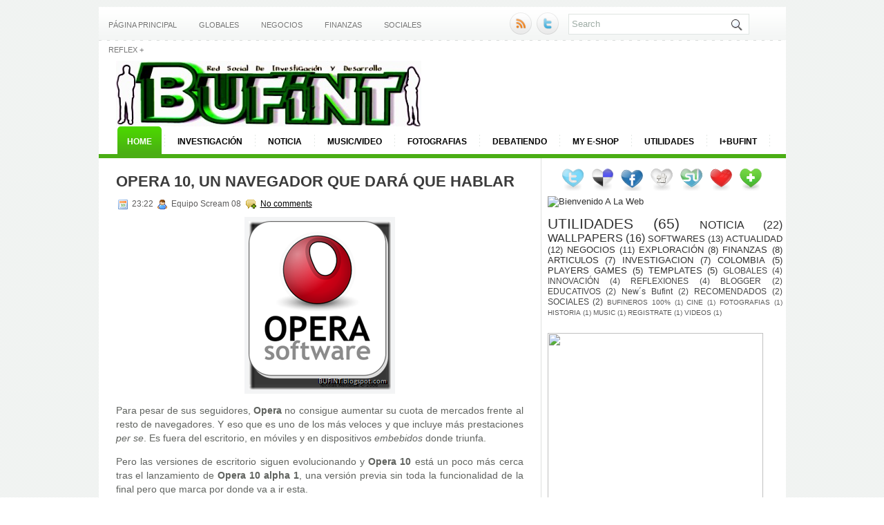

--- FILE ---
content_type: text/javascript; charset=UTF-8
request_url: http://bufint.blogspot.com/2009/02/opera-10-un-navegador-que-dara-que.html?action=getFeed&widgetId=Feed4&widgetType=Feed&responseType=js&xssi_token=AOuZoY4V-oDDjDujNwKzr4lo9ZX7hs05HA%3A1768900215892
body_size: 546
content:
try {
_WidgetManager._HandleControllerResult('Feed4', 'getFeed',{'status': 'ok', 'feed': {'entries': [{'title': '', 'link': 'http://bufint.blogspot.com/2011/10/disculpa-todos-estamos-trabajando-para.html', 'publishedDate': '2011-10-24T17:25:00.000-07:00', 'author': 'Equipo Scream 08'}, {'title': 'Mxone v4.0 Antiviruz 100% gratuito', 'link': 'http://bufint.blogspot.com/2009/03/mxone-v40-antiviruz-100-gratuito.html', 'publishedDate': '2009-03-14T10:35:00.000-07:00', 'author': 'Equipo Scream 08'}, {'title': 'Wallpapers Mania Special Cars HD [2009]', 'link': 'http://bufint.blogspot.com/2009/03/wallpapers-mania-special-cars-hd-2009.html', 'publishedDate': '2009-03-14T10:34:00.000-07:00', 'author': 'Equipo Scream 08'}, {'title': 'Japon crea robot \u2018humano cibern\xe9tico\u2019 que habla y camina', 'link': 'http://bufint.blogspot.com/2009/03/japon-crea-robot-humano-cibernetico-que.html', 'publishedDate': '2009-03-14T10:34:00.000-07:00', 'author': 'Equipo Scream 08'}, {'title': 'Color Picker', 'link': 'http://bufint.blogspot.com/2009/03/color-picker.html', 'publishedDate': '2009-03-14T10:34:00.000-07:00', 'author': 'Equipo Scream 08'}], 'title': 'Business And Finances International'}});
} catch (e) {
  if (typeof log != 'undefined') {
    log('HandleControllerResult failed: ' + e);
  }
}


--- FILE ---
content_type: text/javascript; charset=UTF-8
request_url: http://bufint.blogspot.com/feeds/posts/summary?alt=json-in-script&callback=showpageCount&max-results=99999
body_size: 62270
content:
// API callback
showpageCount({"version":"1.0","encoding":"UTF-8","feed":{"xmlns":"http://www.w3.org/2005/Atom","xmlns$openSearch":"http://a9.com/-/spec/opensearchrss/1.0/","xmlns$blogger":"http://schemas.google.com/blogger/2008","xmlns$georss":"http://www.georss.org/georss","xmlns$gd":"http://schemas.google.com/g/2005","xmlns$thr":"http://purl.org/syndication/thread/1.0","id":{"$t":"tag:blogger.com,1999:blog-2410556647058062374"},"updated":{"$t":"2024-11-05T21:55:20.689-05:00"},"category":[{"term":"UTILIDADES"},{"term":"NOTICIA"},{"term":"WALLPAPERS"},{"term":"SOFTWARES"},{"term":"ACTUALIDAD"},{"term":"NEGOCIOS"},{"term":"EXPLORACIÓN"},{"term":"FINANZAS"},{"term":"ARTICULOS"},{"term":"INVESTIGACION"},{"term":"COLOMBIA"},{"term":"PLAYERS GAMES"},{"term":"TEMPLATES"},{"term":"GLOBALES"},{"term":"INNOVACIÓN"},{"term":"REFLEXIONES"},{"term":"BLOGGER"},{"term":"EDUCATIVOS"},{"term":"New´s Bufint"},{"term":"RECOMENDADOS"},{"term":"SOCIALES"},{"term":"ANUNCIOS"},{"term":"BIOGRAFÍA"},{"term":"BUFINEROS 100%"},{"term":"CINE"},{"term":"COMENTARIOS G."},{"term":"CONOCENOS"},{"term":"DEBATIENDO"},{"term":"FOTOGRAFIAS"},{"term":"HISTORIA"},{"term":"MUSIC"},{"term":"REGISTRATE"},{"term":"VIDEOS"}],"title":{"type":"text","$t":"Business And Finances International"},"subtitle":{"type":"html","$t":"GRITA!, HASTA DONDE TE PERMITAN LOS PULMONES, TODO EL MUNDO DEBE SABERLO"},"link":[{"rel":"http://schemas.google.com/g/2005#feed","type":"application/atom+xml","href":"http:\/\/bufint.blogspot.com\/feeds\/posts\/summary"},{"rel":"self","type":"application/atom+xml","href":"http:\/\/www.blogger.com\/feeds\/2410556647058062374\/posts\/summary?alt=json-in-script\u0026max-results=99999"},{"rel":"alternate","type":"text/html","href":"http:\/\/bufint.blogspot.com\/"},{"rel":"hub","href":"http://pubsubhubbub.appspot.com/"}],"author":[{"name":{"$t":"Equipo Scream 08"},"uri":{"$t":"http:\/\/www.blogger.com\/profile\/00967609487466093451"},"email":{"$t":"noreply@blogger.com"},"gd$image":{"rel":"http://schemas.google.com/g/2005#thumbnail","width":"32","height":"31","src":"http:\/\/4.bp.blogspot.com\/_zi_7TpSgKC8\/SZYcOzmkdrI\/AAAAAAAAAV8\/iNO7IapDxuY\/S220\/rADIO+bUFINT.jpg"}}],"generator":{"version":"7.00","uri":"http://www.blogger.com","$t":"Blogger"},"openSearch$totalResults":{"$t":"166"},"openSearch$startIndex":{"$t":"1"},"openSearch$itemsPerPage":{"$t":"99999"},"entry":[{"id":{"$t":"tag:blogger.com,1999:blog-2410556647058062374.post-4064770773039059695"},"published":{"$t":"2011-10-24T19:25:00.000-05:00"},"updated":{"$t":"2011-10-24T19:25:34.799-05:00"},"title":{"type":"text","$t":""},"summary":{"type":"text","$t":"\n\nDISCULPA TODOS ESTAMOS TRABAJANDO PARA OFRECERTE LO MEJOR SI EXPERIMENTAS CUALQUIER TIPO DE MOLESTIAS DURANTE LA NAVEGACIÓN TEN EN CUENTA LO ANTERIOR ESTO NO DURARA MÁS DE 24 HRS﻿\n\n\nZona En Construción\n\n\n\n\nNuestro Equipo Calificado \n\n\n﻿﻿﻿﻿\n\nCrean, Diseños Q No Esperas!\n\n"},"link":[{"rel":"replies","type":"application/atom+xml","href":"http:\/\/bufint.blogspot.com\/feeds\/4064770773039059695\/comments\/default","title":"Enviar comentarios"},{"rel":"replies","type":"text/html","href":"http:\/\/bufint.blogspot.com\/2011\/10\/disculpa-todos-estamos-trabajando-para.html#comment-form","title":"0 comentarios"},{"rel":"edit","type":"application/atom+xml","href":"http:\/\/www.blogger.com\/feeds\/2410556647058062374\/posts\/default\/4064770773039059695"},{"rel":"self","type":"application/atom+xml","href":"http:\/\/www.blogger.com\/feeds\/2410556647058062374\/posts\/default\/4064770773039059695"},{"rel":"alternate","type":"text/html","href":"http:\/\/bufint.blogspot.com\/2011\/10\/disculpa-todos-estamos-trabajando-para.html","title":""}],"author":[{"name":{"$t":"Equipo Scream 08"},"uri":{"$t":"http:\/\/www.blogger.com\/profile\/00967609487466093451"},"email":{"$t":"noreply@blogger.com"},"gd$image":{"rel":"http://schemas.google.com/g/2005#thumbnail","width":"32","height":"31","src":"http:\/\/4.bp.blogspot.com\/_zi_7TpSgKC8\/SZYcOzmkdrI\/AAAAAAAAAV8\/iNO7IapDxuY\/S220\/rADIO+bUFINT.jpg"}}],"media$thumbnail":{"xmlns$media":"http://search.yahoo.com/mrss/","url":"https:\/\/blogger.googleusercontent.com\/img\/b\/R29vZ2xl\/AVvXsEhM91EQgRJI_-ezB8oh7RMVoGV8mrf-aDQZMgMWOIpUG9ASq4un4HPMxg4_9F0Fo36lzcaNtLJT6JMsA-Bm2c3OGPzP6CZTa40rp_DBOr3Mm-2qNVXPYjUKcwQ6ujNogBA3KDvEwA0xirkf\/s72-c\/EnConstruccion_thumb%255B1%255D","height":"72","width":"72"},"thr$total":{"$t":"0"}},{"id":{"$t":"tag:blogger.com,1999:blog-2410556647058062374.post-9057152999989619904"},"published":{"$t":"2009-03-14T12:35:00.000-05:00"},"updated":{"$t":"2009-03-17T12:35:25.005-05:00"},"category":[{"scheme":"http://www.blogger.com/atom/ns#","term":"SOFTWARES"},{"scheme":"http://www.blogger.com/atom/ns#","term":"UTILIDADES"}],"title":{"type":"text","$t":"Mxone v4.0 Antiviruz 100% gratuito"},"summary":{"type":"text","$t":"   Novedades.    Esta version de mx one sin duda tiene decenas de mejoras, aqui las mas importantes.     + Nuevo motor de analisis \u0026quot;FireBlue\u0026quot;.    + Proteccion \u0026quot;Guardian\u0026quot; tiempo real mejorada.     + Actualizaciones automaticas silenciosas.     + Compatibilidad con aplicaciones que bloquean el archivo autorun.inf.     + Analisis de arranque optimizado.     + Analisis mas "},"link":[{"rel":"replies","type":"application/atom+xml","href":"http:\/\/bufint.blogspot.com\/feeds\/9057152999989619904\/comments\/default","title":"Enviar comentarios"},{"rel":"replies","type":"text/html","href":"http:\/\/bufint.blogspot.com\/2009\/03\/mxone-v40-antiviruz-100-gratuito.html#comment-form","title":"0 comentarios"},{"rel":"edit","type":"application/atom+xml","href":"http:\/\/www.blogger.com\/feeds\/2410556647058062374\/posts\/default\/9057152999989619904"},{"rel":"self","type":"application/atom+xml","href":"http:\/\/www.blogger.com\/feeds\/2410556647058062374\/posts\/default\/9057152999989619904"},{"rel":"alternate","type":"text/html","href":"http:\/\/bufint.blogspot.com\/2009\/03\/mxone-v40-antiviruz-100-gratuito.html","title":"Mxone v4.0 Antiviruz 100% gratuito"}],"author":[{"name":{"$t":"Equipo Scream 08"},"uri":{"$t":"http:\/\/www.blogger.com\/profile\/00967609487466093451"},"email":{"$t":"noreply@blogger.com"},"gd$image":{"rel":"http://schemas.google.com/g/2005#thumbnail","width":"32","height":"31","src":"http:\/\/4.bp.blogspot.com\/_zi_7TpSgKC8\/SZYcOzmkdrI\/AAAAAAAAAV8\/iNO7IapDxuY\/S220\/rADIO+bUFINT.jpg"}}],"media$thumbnail":{"xmlns$media":"http://search.yahoo.com/mrss/","url":"https:\/\/blogger.googleusercontent.com\/img\/b\/R29vZ2xl\/AVvXsEhXKU8Z6bpc4kJQdqqSwizAp93VI5Fy-DSQpRPj9a481MD34WCwF3Ay6C1-TSAoLuLAJqWx-vrPg45fiG7eQIgJh1T5fltGAr8uuJw52TzJxIzcPnduMiYrCmY67iq1Ek4Y8QgWxDasUr0p\/s72-c?imgmax=800","height":"72","width":"72"},"thr$total":{"$t":"0"}},{"id":{"$t":"tag:blogger.com,1999:blog-2410556647058062374.post-4653708975980680289"},"published":{"$t":"2009-03-14T12:34:00.002-05:00"},"updated":{"$t":"2009-03-17T12:35:07.615-05:00"},"category":[{"scheme":"http://www.blogger.com/atom/ns#","term":"UTILIDADES"},{"scheme":"http://www.blogger.com/atom/ns#","term":"WALLPAPERS"}],"title":{"type":"text","$t":"Wallpapers Mania Special Cars HD [2009]"},"summary":{"type":"text","$t":"    Hola amigos este pack es para los que nos gustan los carros imágenes fantásticas en resoluciones desde 1152 x 864 a 2816 x 2112 formato JPEG “BUFINT 100%” son 280 wallpapers  “No Olviden Comentar y comentar es agradecer”  \u0026#160;  Click Descarga     Pass: No     Idioma: Multilenguaje-Español     Peso: 140MB     Licencia: Freeware-Comercial   "},"link":[{"rel":"replies","type":"application/atom+xml","href":"http:\/\/bufint.blogspot.com\/feeds\/4653708975980680289\/comments\/default","title":"Enviar comentarios"},{"rel":"replies","type":"text/html","href":"http:\/\/bufint.blogspot.com\/2009\/03\/wallpapers-mania-special-cars-hd-2009.html#comment-form","title":"2 comentarios"},{"rel":"edit","type":"application/atom+xml","href":"http:\/\/www.blogger.com\/feeds\/2410556647058062374\/posts\/default\/4653708975980680289"},{"rel":"self","type":"application/atom+xml","href":"http:\/\/www.blogger.com\/feeds\/2410556647058062374\/posts\/default\/4653708975980680289"},{"rel":"alternate","type":"text/html","href":"http:\/\/bufint.blogspot.com\/2009\/03\/wallpapers-mania-special-cars-hd-2009.html","title":"Wallpapers Mania Special Cars HD [2009]"}],"author":[{"name":{"$t":"Equipo Scream 08"},"uri":{"$t":"http:\/\/www.blogger.com\/profile\/00967609487466093451"},"email":{"$t":"noreply@blogger.com"},"gd$image":{"rel":"http://schemas.google.com/g/2005#thumbnail","width":"32","height":"31","src":"http:\/\/4.bp.blogspot.com\/_zi_7TpSgKC8\/SZYcOzmkdrI\/AAAAAAAAAV8\/iNO7IapDxuY\/S220\/rADIO+bUFINT.jpg"}}],"media$thumbnail":{"xmlns$media":"http://search.yahoo.com/mrss/","url":"https:\/\/blogger.googleusercontent.com\/img\/b\/R29vZ2xl\/AVvXsEgrJyuKisJrKkmWH2jkErZrGPgNtjCoQMdvUpCwOW6RFAej3Qp8cQh3G7rcApnnkL_HngtOBu0ugS8RConEi4NNpI4TCOWfYyRl-ZJGk12dwywA0YxozP2pRuMgZwy6XK9a1xhS3S7Yf5jf\/s72-c?imgmax=800","height":"72","width":"72"},"thr$total":{"$t":"2"}},{"id":{"$t":"tag:blogger.com,1999:blog-2410556647058062374.post-1641775168989892327"},"published":{"$t":"2009-03-14T12:34:00.001-05:00"},"updated":{"$t":"2009-03-17T12:34:42.849-05:00"},"category":[{"scheme":"http://www.blogger.com/atom/ns#","term":"ACTUALIDAD"},{"scheme":"http://www.blogger.com/atom/ns#","term":"EXPLORACIÓN"},{"scheme":"http://www.blogger.com/atom/ns#","term":"NOTICIA"}],"title":{"type":"text","$t":"Japon crea robot ‘humano cibernético’ que habla y camina"},"summary":{"type":"text","$t":"   Un nuevo robot creado en Japón que habla, camina y tiene el rostro de una mujer que puede sonreír fue sometido a una reducción de peso, al pasar ahora a sólo 43 kilogramos, para que pueda hacer su debut en un desfile de modas, pero aún no ha aprobado los estándares de seguridad que se requiere para que comparta la pasarela con modelos humanas.    Los científicos del Instituto Nacional de "},"link":[{"rel":"replies","type":"application/atom+xml","href":"http:\/\/bufint.blogspot.com\/feeds\/1641775168989892327\/comments\/default","title":"Enviar comentarios"},{"rel":"replies","type":"text/html","href":"http:\/\/bufint.blogspot.com\/2009\/03\/japon-crea-robot-humano-cibernetico-que.html#comment-form","title":"0 comentarios"},{"rel":"edit","type":"application/atom+xml","href":"http:\/\/www.blogger.com\/feeds\/2410556647058062374\/posts\/default\/1641775168989892327"},{"rel":"self","type":"application/atom+xml","href":"http:\/\/www.blogger.com\/feeds\/2410556647058062374\/posts\/default\/1641775168989892327"},{"rel":"alternate","type":"text/html","href":"http:\/\/bufint.blogspot.com\/2009\/03\/japon-crea-robot-humano-cibernetico-que.html","title":"Japon crea robot ‘humano cibernético’ que habla y camina"}],"author":[{"name":{"$t":"Equipo Scream 08"},"uri":{"$t":"http:\/\/www.blogger.com\/profile\/00967609487466093451"},"email":{"$t":"noreply@blogger.com"},"gd$image":{"rel":"http://schemas.google.com/g/2005#thumbnail","width":"32","height":"31","src":"http:\/\/4.bp.blogspot.com\/_zi_7TpSgKC8\/SZYcOzmkdrI\/AAAAAAAAAV8\/iNO7IapDxuY\/S220\/rADIO+bUFINT.jpg"}}],"media$thumbnail":{"xmlns$media":"http://search.yahoo.com/mrss/","url":"https:\/\/blogger.googleusercontent.com\/img\/b\/R29vZ2xl\/AVvXsEgNlX9VbKeSj4nRXu4nizGMOWMfQGklj6j2BNl3isx-usVjhfsZWjVcSOIgXD9qPtRXT01tF_n1rRCdV3tdVC34imeGkfvWkwm2etJeoXjjP1k9Bx3K53gystr_Fymjnv4LGlM7Dlrd0JbY\/s72-c?imgmax=800","height":"72","width":"72"},"thr$total":{"$t":"0"}},{"id":{"$t":"tag:blogger.com,1999:blog-2410556647058062374.post-7371221008072206483"},"published":{"$t":"2009-03-14T12:34:00.000-05:00"},"updated":{"$t":"2009-03-17T12:34:23.789-05:00"},"category":[{"scheme":"http://www.blogger.com/atom/ns#","term":"EXPLORACIÓN"},{"scheme":"http://www.blogger.com/atom/ns#","term":"INVESTIGACION"}],"title":{"type":"text","$t":"Color Picker"},"summary":{"type":"text","$t":"   Color Picker ha sido premiado en el concurso de diseño Reddot en la categoría de educación y ha sido diseñado por Park Jinsun.  Este peculiar y genial rotulador digital nos permite captar el color del objeto como si fuera la herramientas del cuentagotas de cualquier programa de diseño pero más fácil aún. Lo conseguimos con pasarlo por encima del objeto al natural, así el rotulador escanea los "},"link":[{"rel":"replies","type":"application/atom+xml","href":"http:\/\/bufint.blogspot.com\/feeds\/7371221008072206483\/comments\/default","title":"Enviar comentarios"},{"rel":"replies","type":"text/html","href":"http:\/\/bufint.blogspot.com\/2009\/03\/color-picker.html#comment-form","title":"0 comentarios"},{"rel":"edit","type":"application/atom+xml","href":"http:\/\/www.blogger.com\/feeds\/2410556647058062374\/posts\/default\/7371221008072206483"},{"rel":"self","type":"application/atom+xml","href":"http:\/\/www.blogger.com\/feeds\/2410556647058062374\/posts\/default\/7371221008072206483"},{"rel":"alternate","type":"text/html","href":"http:\/\/bufint.blogspot.com\/2009\/03\/color-picker.html","title":"Color Picker"}],"author":[{"name":{"$t":"Equipo Scream 08"},"uri":{"$t":"http:\/\/www.blogger.com\/profile\/00967609487466093451"},"email":{"$t":"noreply@blogger.com"},"gd$image":{"rel":"http://schemas.google.com/g/2005#thumbnail","width":"32","height":"31","src":"http:\/\/4.bp.blogspot.com\/_zi_7TpSgKC8\/SZYcOzmkdrI\/AAAAAAAAAV8\/iNO7IapDxuY\/S220\/rADIO+bUFINT.jpg"}}],"media$thumbnail":{"xmlns$media":"http://search.yahoo.com/mrss/","url":"https:\/\/blogger.googleusercontent.com\/img\/b\/R29vZ2xl\/AVvXsEiN4LQKhPGIX_8TsbgXhIpc3HDYgJxoCIOb-pHuLD75yP0yNjKVOcvlMNR3spMyUE91puGTgObM5Y4RuHFEiBzYF132PeknV101THLlLfAv2iJF33b3ALBnN-3rDfo9MDQ9WuxIAWkYpn-w\/s72-c?imgmax=800","height":"72","width":"72"},"thr$total":{"$t":"0"}},{"id":{"$t":"tag:blogger.com,1999:blog-2410556647058062374.post-1684639856493189488"},"published":{"$t":"2009-03-14T12:31:00.000-05:00"},"updated":{"$t":"2009-03-17T12:33:26.732-05:00"},"category":[{"scheme":"http://www.blogger.com/atom/ns#","term":"SOFTWARES"},{"scheme":"http://www.blogger.com/atom/ns#","term":"UTILIDADES"}],"title":{"type":"text","$t":"Joomla 1.5.9 y Joomla! Spanish-Uniform Server RC3"},"summary":{"type":"text","$t":"   JOOMLA es un sistema de gestion de contenidos bajo licensia GNU\/GPL, este sístema esta programado bajo una plataforma esencial PHP, además de java, xml, ajax y más. Su función es la de crear una página web de manera rapida y eficaz.  Dentro de las cosas que puedes realizar estan:          Crea un sitio web 100% editable a la hora que desees y de manera rapida.             Capacidad para "},"link":[{"rel":"replies","type":"application/atom+xml","href":"http:\/\/bufint.blogspot.com\/feeds\/1684639856493189488\/comments\/default","title":"Enviar comentarios"},{"rel":"replies","type":"text/html","href":"http:\/\/bufint.blogspot.com\/2009\/03\/joomla-159-y-joomla-spanish-uniform.html#comment-form","title":"0 comentarios"},{"rel":"edit","type":"application/atom+xml","href":"http:\/\/www.blogger.com\/feeds\/2410556647058062374\/posts\/default\/1684639856493189488"},{"rel":"self","type":"application/atom+xml","href":"http:\/\/www.blogger.com\/feeds\/2410556647058062374\/posts\/default\/1684639856493189488"},{"rel":"alternate","type":"text/html","href":"http:\/\/bufint.blogspot.com\/2009\/03\/joomla-159-y-joomla-spanish-uniform.html","title":"Joomla 1.5.9 y Joomla! Spanish-Uniform Server RC3"}],"author":[{"name":{"$t":"Equipo Scream 08"},"uri":{"$t":"http:\/\/www.blogger.com\/profile\/00967609487466093451"},"email":{"$t":"noreply@blogger.com"},"gd$image":{"rel":"http://schemas.google.com/g/2005#thumbnail","width":"32","height":"31","src":"http:\/\/4.bp.blogspot.com\/_zi_7TpSgKC8\/SZYcOzmkdrI\/AAAAAAAAAV8\/iNO7IapDxuY\/S220\/rADIO+bUFINT.jpg"}}],"media$thumbnail":{"xmlns$media":"http://search.yahoo.com/mrss/","url":"https:\/\/blogger.googleusercontent.com\/img\/b\/R29vZ2xl\/AVvXsEh_TalbtITVsGWWCsLxIA3CgAJXZBcQNy3UVMS9eKMDSyupFqu3JC9buPcrw9xCSMa3ZICsKgQHOcb6DyP_DX9pE55WwDwStyOvTsmjNpQ8naTPXstSdo3pTK4N8VZFHHLsTvBBaV2QnUKh\/s72-c?imgmax=800","height":"72","width":"72"},"thr$total":{"$t":"0"}},{"id":{"$t":"tag:blogger.com,1999:blog-2410556647058062374.post-3139449824464606950"},"published":{"$t":"2009-03-13T08:33:00.001-05:00"},"updated":{"$t":"2009-03-15T08:37:45.994-05:00"},"category":[{"scheme":"http://www.blogger.com/atom/ns#","term":"CINE"},{"scheme":"http://www.blogger.com/atom/ns#","term":"RECOMENDADOS"}],"title":{"type":"text","$t":"Slumdog Ganadora De 8 Premios Oscar (Recomendado Bufint)"},"summary":{"type":"text","$t":"   Foto de archivo del director de \u0026quot;Slumdog Millionaire\u0026quot;, Danny Boyle, durante una entrevista en Los Angeles, EEUU, 22 feb 2009. Tras ganar ocho premios Oscar, \u0026quot;Slumdog Millionaire\u0026quot; saldrá el 31 de marzo en los formatos DVD y disco Blu-ray, el último en copia digital para ser reproducido en iPods y otros medios portátiles. REUTERS\/Mario Anzuoni  El disco presenta una gran "},"link":[{"rel":"replies","type":"application/atom+xml","href":"http:\/\/bufint.blogspot.com\/feeds\/3139449824464606950\/comments\/default","title":"Enviar comentarios"},{"rel":"replies","type":"text/html","href":"http:\/\/bufint.blogspot.com\/2009\/03\/slumdog-ganadora-de-8-premios-oscar.html#comment-form","title":"0 comentarios"},{"rel":"edit","type":"application/atom+xml","href":"http:\/\/www.blogger.com\/feeds\/2410556647058062374\/posts\/default\/3139449824464606950"},{"rel":"self","type":"application/atom+xml","href":"http:\/\/www.blogger.com\/feeds\/2410556647058062374\/posts\/default\/3139449824464606950"},{"rel":"alternate","type":"text/html","href":"http:\/\/bufint.blogspot.com\/2009\/03\/slumdog-ganadora-de-8-premios-oscar.html","title":"Slumdog Ganadora De 8 Premios Oscar (Recomendado Bufint)"}],"author":[{"name":{"$t":"Equipo Scream 08"},"uri":{"$t":"http:\/\/www.blogger.com\/profile\/00967609487466093451"},"email":{"$t":"noreply@blogger.com"},"gd$image":{"rel":"http://schemas.google.com/g/2005#thumbnail","width":"32","height":"31","src":"http:\/\/4.bp.blogspot.com\/_zi_7TpSgKC8\/SZYcOzmkdrI\/AAAAAAAAAV8\/iNO7IapDxuY\/S220\/rADIO+bUFINT.jpg"}}],"media$thumbnail":{"xmlns$media":"http://search.yahoo.com/mrss/","url":"https:\/\/blogger.googleusercontent.com\/img\/b\/R29vZ2xl\/AVvXsEgBNgt0R_EsCjJXoxo61eaRkYbN_msDSR2hvja7dRRMgRUTKqL1rk02ujUglKYAFPdubH4IUJ64-Aexeliz-ixm9oOpgT9Yj_r-nC9cJ33rAndZYjirVDP2iHWmSWvNLeAzTALc4jSBdRia\/s72-c?imgmax=800","height":"72","width":"72"},"thr$total":{"$t":"0"}},{"id":{"$t":"tag:blogger.com,1999:blog-2410556647058062374.post-1025819278241288664"},"published":{"$t":"2009-03-13T08:31:00.000-05:00"},"updated":{"$t":"2009-03-15T08:31:32.660-05:00"},"category":[{"scheme":"http://www.blogger.com/atom/ns#","term":"UTILIDADES"},{"scheme":"http://www.blogger.com/atom/ns#","term":"WALLPAPERS"}],"title":{"type":"text","$t":"Illustrations by Francisco Perez"},"summary":{"type":"text","$t":"   Hola amigos este pack es para los que nos gusta experimentar nuevas ideas de expresión de los sentidos 25 Imagenes fantasticas en resoluciones desde 439x497 a 585x1192 formato JPEG “BUFINT 100%”   “No Olviden Comentar”  Click Descarga     Pass: No     Idioma: Multilenguaje-Español     Peso: 2MB     Licencia: Freeware-Comercial  "},"link":[{"rel":"replies","type":"application/atom+xml","href":"http:\/\/bufint.blogspot.com\/feeds\/1025819278241288664\/comments\/default","title":"Enviar comentarios"},{"rel":"replies","type":"text/html","href":"http:\/\/bufint.blogspot.com\/2009\/03\/illustrations-by-francisco-perez.html#comment-form","title":"0 comentarios"},{"rel":"edit","type":"application/atom+xml","href":"http:\/\/www.blogger.com\/feeds\/2410556647058062374\/posts\/default\/1025819278241288664"},{"rel":"self","type":"application/atom+xml","href":"http:\/\/www.blogger.com\/feeds\/2410556647058062374\/posts\/default\/1025819278241288664"},{"rel":"alternate","type":"text/html","href":"http:\/\/bufint.blogspot.com\/2009\/03\/illustrations-by-francisco-perez.html","title":"Illustrations by Francisco Perez"}],"author":[{"name":{"$t":"Equipo Scream 08"},"uri":{"$t":"http:\/\/www.blogger.com\/profile\/00967609487466093451"},"email":{"$t":"noreply@blogger.com"},"gd$image":{"rel":"http://schemas.google.com/g/2005#thumbnail","width":"32","height":"31","src":"http:\/\/4.bp.blogspot.com\/_zi_7TpSgKC8\/SZYcOzmkdrI\/AAAAAAAAAV8\/iNO7IapDxuY\/S220\/rADIO+bUFINT.jpg"}}],"media$thumbnail":{"xmlns$media":"http://search.yahoo.com/mrss/","url":"https:\/\/blogger.googleusercontent.com\/img\/b\/R29vZ2xl\/AVvXsEgu_UO_UMYD4NiK293PVhYkCQ6j1aLPaCrZ1xb1TV7inWIh-c6La0fblo5mR02Rym_9IY3UG3zupI1s_IcL-WG834cHFqqHuHYcXyG5jUKSdg5MZWGmZvIdeuzl3XzmxJUHyEsop-K_zvFu\/s72-c?imgmax=800","height":"72","width":"72"},"thr$total":{"$t":"0"}},{"id":{"$t":"tag:blogger.com,1999:blog-2410556647058062374.post-799824828592560340"},"published":{"$t":"2009-03-13T08:29:00.002-05:00"},"updated":{"$t":"2009-03-15T08:40:39.171-05:00"},"category":[{"scheme":"http://www.blogger.com/atom/ns#","term":"EXPLORACIÓN"},{"scheme":"http://www.blogger.com/atom/ns#","term":"INVESTIGACION"},{"scheme":"http://www.blogger.com/atom/ns#","term":"NOTICIA"}],"title":{"type":"text","$t":"Cineasta Canadiense Se Implantará Cámara En Un Ojo"},"summary":{"type":"text","$t":"   El cineasta canadiense Rob Spence muestra una cámara de ojo en una conferencia en Bruselas, 5 mar 2009. Un director canadiense planea hacerse insertar una cámara en su ojo protésico para filmar documentales y despertar conciencia sobre la vigilancia en la sociedad. REUTERS\/Yves Herman  \u0026#160;  BRUSELAS (Reuters) - Un director canadiense planea hacerse insertar una cámara en su ojo protésico "},"link":[{"rel":"replies","type":"application/atom+xml","href":"http:\/\/bufint.blogspot.com\/feeds\/799824828592560340\/comments\/default","title":"Enviar comentarios"},{"rel":"replies","type":"text/html","href":"http:\/\/bufint.blogspot.com\/2009\/03\/cineasta-canadiense-se-implantara.html#comment-form","title":"0 comentarios"},{"rel":"edit","type":"application/atom+xml","href":"http:\/\/www.blogger.com\/feeds\/2410556647058062374\/posts\/default\/799824828592560340"},{"rel":"self","type":"application/atom+xml","href":"http:\/\/www.blogger.com\/feeds\/2410556647058062374\/posts\/default\/799824828592560340"},{"rel":"alternate","type":"text/html","href":"http:\/\/bufint.blogspot.com\/2009\/03\/cineasta-canadiense-se-implantara.html","title":"Cineasta Canadiense Se Implantará Cámara En Un Ojo"}],"author":[{"name":{"$t":"Equipo Scream 08"},"uri":{"$t":"http:\/\/www.blogger.com\/profile\/00967609487466093451"},"email":{"$t":"noreply@blogger.com"},"gd$image":{"rel":"http://schemas.google.com/g/2005#thumbnail","width":"32","height":"31","src":"http:\/\/4.bp.blogspot.com\/_zi_7TpSgKC8\/SZYcOzmkdrI\/AAAAAAAAAV8\/iNO7IapDxuY\/S220\/rADIO+bUFINT.jpg"}}],"media$thumbnail":{"xmlns$media":"http://search.yahoo.com/mrss/","url":"https:\/\/blogger.googleusercontent.com\/img\/b\/R29vZ2xl\/AVvXsEjPIJTf3linuRqSfJ2qdha0lvyWgEN6ffdM9n0mqKihUi6fFF0L2t2OPuKnPHh3LqXLfeWNtbIxWitPxNer5DjRxkRFRSb3rJIYi8Q5q4SS-ZpaScRNLr92nuWhKyJgbm8_ei_iEF6y_lmR\/s72-c?imgmax=800","height":"72","width":"72"},"thr$total":{"$t":"0"}},{"id":{"$t":"tag:blogger.com,1999:blog-2410556647058062374.post-4009695879803455415"},"published":{"$t":"2009-03-13T08:29:00.000-05:00"},"updated":{"$t":"2009-03-15T08:29:16.625-05:00"},"category":[{"scheme":"http://www.blogger.com/atom/ns#","term":"ACTUALIDAD"},{"scheme":"http://www.blogger.com/atom/ns#","term":"EXPLORACIÓN"},{"scheme":"http://www.blogger.com/atom/ns#","term":"NOTICIA"}],"title":{"type":"text","$t":"Google Voice"},"summary":{"type":"text","$t":"   Google Voice es un nuevo servicio que promete unificar la computadora con el teléfono para optimizar el potencial de ambos aparatos y facilitar la comunicación por voz y texto.  Google Voice otorgará en forma gratuita a quien se suscriba a su servicio un nuevo número telefónico que recibirá llamadas y las canalizará a cualquiera de los teléfonos que la persona tenga, ya sea en su casa, oficina"},"link":[{"rel":"replies","type":"application/atom+xml","href":"http:\/\/bufint.blogspot.com\/feeds\/4009695879803455415\/comments\/default","title":"Enviar comentarios"},{"rel":"replies","type":"text/html","href":"http:\/\/bufint.blogspot.com\/2009\/03\/google-voice.html#comment-form","title":"0 comentarios"},{"rel":"edit","type":"application/atom+xml","href":"http:\/\/www.blogger.com\/feeds\/2410556647058062374\/posts\/default\/4009695879803455415"},{"rel":"self","type":"application/atom+xml","href":"http:\/\/www.blogger.com\/feeds\/2410556647058062374\/posts\/default\/4009695879803455415"},{"rel":"alternate","type":"text/html","href":"http:\/\/bufint.blogspot.com\/2009\/03\/google-voice.html","title":"Google Voice"}],"author":[{"name":{"$t":"Equipo Scream 08"},"uri":{"$t":"http:\/\/www.blogger.com\/profile\/00967609487466093451"},"email":{"$t":"noreply@blogger.com"},"gd$image":{"rel":"http://schemas.google.com/g/2005#thumbnail","width":"32","height":"31","src":"http:\/\/4.bp.blogspot.com\/_zi_7TpSgKC8\/SZYcOzmkdrI\/AAAAAAAAAV8\/iNO7IapDxuY\/S220\/rADIO+bUFINT.jpg"}}],"media$thumbnail":{"xmlns$media":"http://search.yahoo.com/mrss/","url":"https:\/\/blogger.googleusercontent.com\/img\/b\/R29vZ2xl\/AVvXsEgLeajBMsQFVEc9sA9rcUJfUrtcHXFTnZ4u9uFND0_PNWrsUvABBA8ycKEm35IXl5h0gCxvmuO3-lzqBXuxQ7qZuWiRiJqkz6w-SOJMG_6RyNHU-PJoVo-QMlojDZaOW5V1YgE5X01mTR5c\/s72-c?imgmax=800","height":"72","width":"72"},"thr$total":{"$t":"0"}},{"id":{"$t":"tag:blogger.com,1999:blog-2410556647058062374.post-811413193040212352"},"published":{"$t":"2009-03-13T08:23:00.000-05:00"},"updated":{"$t":"2009-03-15T08:28:43.746-05:00"},"category":[{"scheme":"http://www.blogger.com/atom/ns#","term":"COLOMBIA"},{"scheme":"http://www.blogger.com/atom/ns#","term":"NOTICIA"}],"title":{"type":"text","$t":"Vía libre al plan para salvar Muelle de Puerto"},"summary":{"type":"text","$t":"   Así quedó el muelle de Puerto Colombia el sábado en la madrugada, luego que el fuerte oleaje derribó 200 metros de la centenaria estructura. Foto Jairo Buitrago  Con el aval del plan especial de manejo y protección del muelle por parte del Consejo Nacional de Patrimonio, el gobierno nacional dio vía libre al proceso de reconstrucción de la centenaria estructura    Así lo confirmó el gobernador"},"link":[{"rel":"replies","type":"application/atom+xml","href":"http:\/\/bufint.blogspot.com\/feeds\/811413193040212352\/comments\/default","title":"Enviar comentarios"},{"rel":"replies","type":"text/html","href":"http:\/\/bufint.blogspot.com\/2009\/03\/via-libre-al-plan-para-salvar-muelle-de.html#comment-form","title":"0 comentarios"},{"rel":"edit","type":"application/atom+xml","href":"http:\/\/www.blogger.com\/feeds\/2410556647058062374\/posts\/default\/811413193040212352"},{"rel":"self","type":"application/atom+xml","href":"http:\/\/www.blogger.com\/feeds\/2410556647058062374\/posts\/default\/811413193040212352"},{"rel":"alternate","type":"text/html","href":"http:\/\/bufint.blogspot.com\/2009\/03\/via-libre-al-plan-para-salvar-muelle-de.html","title":"Vía libre al plan para salvar Muelle de Puerto"}],"author":[{"name":{"$t":"Equipo Scream 08"},"uri":{"$t":"http:\/\/www.blogger.com\/profile\/00967609487466093451"},"email":{"$t":"noreply@blogger.com"},"gd$image":{"rel":"http://schemas.google.com/g/2005#thumbnail","width":"32","height":"31","src":"http:\/\/4.bp.blogspot.com\/_zi_7TpSgKC8\/SZYcOzmkdrI\/AAAAAAAAAV8\/iNO7IapDxuY\/S220\/rADIO+bUFINT.jpg"}}],"media$thumbnail":{"xmlns$media":"http://search.yahoo.com/mrss/","url":"https:\/\/blogger.googleusercontent.com\/img\/b\/R29vZ2xl\/AVvXsEhUU775jPjGzbWMngTUnV2hNXuzgrD3wVNLAYs4-Mrli0TrfQ6YjluzYimWWCQRxJsb8hDJYsqBF9OAPwwCBLgvECLegpOcf6IIRR4maLrKKKx3B0p7Dy3uF8W66mlT6jBj6nwI1m6VxvWe\/s72-c?imgmax=800","height":"72","width":"72"},"thr$total":{"$t":"0"}},{"id":{"$t":"tag:blogger.com,1999:blog-2410556647058062374.post-1100987474421976940"},"published":{"$t":"2009-03-12T11:21:00.000-05:00"},"updated":{"$t":"2009-03-14T11:21:19.757-05:00"},"category":[{"scheme":"http://www.blogger.com/atom/ns#","term":"SOFTWARES"},{"scheme":"http://www.blogger.com/atom/ns#","term":"UTILIDADES"}],"title":{"type":"text","$t":"Glary Utilities 2.11.0.638 Español Mantener Tu Pc Limpiecita"},"summary":{"type":"text","$t":"   programa que incluye una serie de herramientas diseñadas para mantener y optimizar el correcto funcionamiento del sistema operativo.      Con Glary Utilities puedes eliminar temporales, limpiar el registro del sistema, corregir y reparar accesos directos, desinstalar programas, optimizar el arranque del sistema, analizar discos, borrar archivos para siempre, optimizar la memoria, entre otras "},"link":[{"rel":"replies","type":"application/atom+xml","href":"http:\/\/bufint.blogspot.com\/feeds\/1100987474421976940\/comments\/default","title":"Enviar comentarios"},{"rel":"replies","type":"text/html","href":"http:\/\/bufint.blogspot.com\/2009\/03\/glary-utilities-2110638-espanol.html#comment-form","title":"0 comentarios"},{"rel":"edit","type":"application/atom+xml","href":"http:\/\/www.blogger.com\/feeds\/2410556647058062374\/posts\/default\/1100987474421976940"},{"rel":"self","type":"application/atom+xml","href":"http:\/\/www.blogger.com\/feeds\/2410556647058062374\/posts\/default\/1100987474421976940"},{"rel":"alternate","type":"text/html","href":"http:\/\/bufint.blogspot.com\/2009\/03\/glary-utilities-2110638-espanol.html","title":"Glary Utilities 2.11.0.638 Español Mantener Tu Pc Limpiecita"}],"author":[{"name":{"$t":"Equipo Scream 08"},"uri":{"$t":"http:\/\/www.blogger.com\/profile\/00967609487466093451"},"email":{"$t":"noreply@blogger.com"},"gd$image":{"rel":"http://schemas.google.com/g/2005#thumbnail","width":"32","height":"31","src":"http:\/\/4.bp.blogspot.com\/_zi_7TpSgKC8\/SZYcOzmkdrI\/AAAAAAAAAV8\/iNO7IapDxuY\/S220\/rADIO+bUFINT.jpg"}}],"media$thumbnail":{"xmlns$media":"http://search.yahoo.com/mrss/","url":"https:\/\/blogger.googleusercontent.com\/img\/b\/R29vZ2xl\/AVvXsEgNW7ELcx1isotQu8yszCAD2BaDd_SrgfGdntDN7yUkkMPWA-wfaMpZJRwEfakPQUPkzY98drVteGcnl7jWMebv8dTsI-kNFEghh1vUR8AQfBpKCXnESVYWLR6uHZYw4Ra8hzeFs_IuvJpX\/s72-c?imgmax=800","height":"72","width":"72"},"thr$total":{"$t":"0"}},{"id":{"$t":"tag:blogger.com,1999:blog-2410556647058062374.post-341160613225178409"},"published":{"$t":"2009-03-12T11:20:00.001-05:00"},"updated":{"$t":"2009-03-14T11:21:03.673-05:00"},"category":[{"scheme":"http://www.blogger.com/atom/ns#","term":"GLOBALES"}],"title":{"type":"text","$t":"ONU advierte sobre peligros en abastecimiento de agua mundial por cuenta de factores climáticos y demográficos"},"summary":{"type":"text","$t":"   El calentamiento global, el aumento desmedido de la población y de la agricultura, pondrían en riesgo el suministro del líquido y producirían una crisis hídrica, afirma el organismo.  El documento titulado 'El agua en unmMundo en cambio' pinta un dramático panorama de la situación de los recursos hídricos del planeta y alerta sobre la crisis que se podría afrontar en un futuro cercano.    \u0026"},"link":[{"rel":"replies","type":"application/atom+xml","href":"http:\/\/bufint.blogspot.com\/feeds\/341160613225178409\/comments\/default","title":"Enviar comentarios"},{"rel":"replies","type":"text/html","href":"http:\/\/bufint.blogspot.com\/2009\/03\/onu-advierte-sobre-peligros-en.html#comment-form","title":"0 comentarios"},{"rel":"edit","type":"application/atom+xml","href":"http:\/\/www.blogger.com\/feeds\/2410556647058062374\/posts\/default\/341160613225178409"},{"rel":"self","type":"application/atom+xml","href":"http:\/\/www.blogger.com\/feeds\/2410556647058062374\/posts\/default\/341160613225178409"},{"rel":"alternate","type":"text/html","href":"http:\/\/bufint.blogspot.com\/2009\/03\/onu-advierte-sobre-peligros-en.html","title":"ONU advierte sobre peligros en abastecimiento de agua mundial por cuenta de factores climáticos y demográficos"}],"author":[{"name":{"$t":"Equipo Scream 08"},"uri":{"$t":"http:\/\/www.blogger.com\/profile\/00967609487466093451"},"email":{"$t":"noreply@blogger.com"},"gd$image":{"rel":"http://schemas.google.com/g/2005#thumbnail","width":"32","height":"31","src":"http:\/\/4.bp.blogspot.com\/_zi_7TpSgKC8\/SZYcOzmkdrI\/AAAAAAAAAV8\/iNO7IapDxuY\/S220\/rADIO+bUFINT.jpg"}}],"media$thumbnail":{"xmlns$media":"http://search.yahoo.com/mrss/","url":"https:\/\/blogger.googleusercontent.com\/img\/b\/R29vZ2xl\/AVvXsEhWzwHJGZrE6cQQv5SowC4tCDpERRC_mHnxPJjHW5QRyWTU58V3qLSqg9oI0FLsKz4BWvOAa3wonbZ8p418ILpKIKlJ-lhH8WJnZfYLqVHapqHyRipUuH22KLgFfpjy8K0wLvVspPH9z55J\/s72-c?imgmax=800","height":"72","width":"72"},"thr$total":{"$t":"0"}},{"id":{"$t":"tag:blogger.com,1999:blog-2410556647058062374.post-9071311851798227262"},"published":{"$t":"2009-03-12T11:20:00.000-05:00"},"updated":{"$t":"2009-03-14T11:20:40.670-05:00"},"category":[{"scheme":"http://www.blogger.com/atom/ns#","term":"ACTUALIDAD"},{"scheme":"http://www.blogger.com/atom/ns#","term":"EXPLORACIÓN"},{"scheme":"http://www.blogger.com/atom/ns#","term":"NOTICIA"}],"title":{"type":"text","$t":"MyToons, un \u0026quot;youtube\u0026quot; de las animaciones,Test Tube And You Tube"},"summary":{"type":"text","$t":"   MyToons es una plataforma similar a Youtub que permite a los usuarios alojar sus propias creaciones y compartirlas con el resto de la comunidad, además de disponer de red de contactos, grupos de usuarios.  Permite votar los contenidos, añadir etiquetas, nos permite compartirlo por email o mediante código html en el que podemos elegir tres tipos de tamaño, marcar como contenido inapropiado e "},"link":[{"rel":"replies","type":"application/atom+xml","href":"http:\/\/bufint.blogspot.com\/feeds\/9071311851798227262\/comments\/default","title":"Enviar comentarios"},{"rel":"replies","type":"text/html","href":"http:\/\/bufint.blogspot.com\/2009\/03\/mytoons-un-de-las-animacionestest-tube.html#comment-form","title":"0 comentarios"},{"rel":"edit","type":"application/atom+xml","href":"http:\/\/www.blogger.com\/feeds\/2410556647058062374\/posts\/default\/9071311851798227262"},{"rel":"self","type":"application/atom+xml","href":"http:\/\/www.blogger.com\/feeds\/2410556647058062374\/posts\/default\/9071311851798227262"},{"rel":"alternate","type":"text/html","href":"http:\/\/bufint.blogspot.com\/2009\/03\/mytoons-un-de-las-animacionestest-tube.html","title":"MyToons, un \u0026quot;youtube\u0026quot; de las animaciones,Test Tube And You Tube"}],"author":[{"name":{"$t":"Equipo Scream 08"},"uri":{"$t":"http:\/\/www.blogger.com\/profile\/00967609487466093451"},"email":{"$t":"noreply@blogger.com"},"gd$image":{"rel":"http://schemas.google.com/g/2005#thumbnail","width":"32","height":"31","src":"http:\/\/4.bp.blogspot.com\/_zi_7TpSgKC8\/SZYcOzmkdrI\/AAAAAAAAAV8\/iNO7IapDxuY\/S220\/rADIO+bUFINT.jpg"}}],"media$thumbnail":{"xmlns$media":"http://search.yahoo.com/mrss/","url":"https:\/\/blogger.googleusercontent.com\/img\/b\/R29vZ2xl\/AVvXsEjUv_X7Azzc3zeW1N3wSika5xDQrxsRe3Oc9166M35TuXYR9qr9nQu2ADh5AIiRbVrY2AlXlQwqPjw12phXiLTDDGfkIhGX-wrZr6oIGkr9A-Hx2gB7Wzu923yNMBan5sjPSv2RFdxvtv1n\/s72-c?imgmax=800","height":"72","width":"72"},"thr$total":{"$t":"0"}},{"id":{"$t":"tag:blogger.com,1999:blog-2410556647058062374.post-1015985919542776031"},"published":{"$t":"2009-03-12T11:19:00.000-05:00"},"updated":{"$t":"2009-03-14T11:19:27.004-05:00"},"category":[{"scheme":"http://www.blogger.com/atom/ns#","term":"SOFTWARES"},{"scheme":"http://www.blogger.com/atom/ns#","term":"UTILIDADES"}],"title":{"type":"text","$t":"Sony Ericsson PC Suite v4.010.00 ESPAÑOL"},"summary":{"type":"text","$t":"   Transfiere archivos, edita imágenes y Muchas Cosas Mas Para Tu Celular Sony Ericsson Todo directamente desde el Escritorio de Windows con este kit de herramientas oficiales para móviles Sony Ericsson.  Incluye: File Manager, Image Editor, MMS Home Studio, Mobile Networking Wizard y Sync Station File Manager es un gestor de archivos que te permitirá navegar por la memoria de tu teléfono móvil e"},"link":[{"rel":"replies","type":"application/atom+xml","href":"http:\/\/bufint.blogspot.com\/feeds\/1015985919542776031\/comments\/default","title":"Enviar comentarios"},{"rel":"replies","type":"text/html","href":"http:\/\/bufint.blogspot.com\/2009\/03\/sony-ericsson-pc-suite-v401000-espanol.html#comment-form","title":"0 comentarios"},{"rel":"edit","type":"application/atom+xml","href":"http:\/\/www.blogger.com\/feeds\/2410556647058062374\/posts\/default\/1015985919542776031"},{"rel":"self","type":"application/atom+xml","href":"http:\/\/www.blogger.com\/feeds\/2410556647058062374\/posts\/default\/1015985919542776031"},{"rel":"alternate","type":"text/html","href":"http:\/\/bufint.blogspot.com\/2009\/03\/sony-ericsson-pc-suite-v401000-espanol.html","title":"Sony Ericsson PC Suite v4.010.00 ESPAÑOL"}],"author":[{"name":{"$t":"Equipo Scream 08"},"uri":{"$t":"http:\/\/www.blogger.com\/profile\/00967609487466093451"},"email":{"$t":"noreply@blogger.com"},"gd$image":{"rel":"http://schemas.google.com/g/2005#thumbnail","width":"32","height":"31","src":"http:\/\/4.bp.blogspot.com\/_zi_7TpSgKC8\/SZYcOzmkdrI\/AAAAAAAAAV8\/iNO7IapDxuY\/S220\/rADIO+bUFINT.jpg"}}],"media$thumbnail":{"xmlns$media":"http://search.yahoo.com/mrss/","url":"https:\/\/blogger.googleusercontent.com\/img\/b\/R29vZ2xl\/AVvXsEg3eGsmivTXEe0B0BctwZtzFCc4jdj8KuV3vqWtH9J7yttjn8iOmEbiHBv8pO5o5AO5HPhhLe3mJXEyXOlFTyVMoa4gE3WxWqz4AgDqM7dT-l0YEtWfz2brKIUTo4a4K2VfVa_hixXa3LHc\/s72-c?imgmax=800","height":"72","width":"72"},"thr$total":{"$t":"0"}},{"id":{"$t":"tag:blogger.com,1999:blog-2410556647058062374.post-6554659143517755206"},"published":{"$t":"2009-03-12T11:18:00.000-05:00"},"updated":{"$t":"2009-03-14T11:18:41.677-05:00"},"category":[{"scheme":"http://www.blogger.com/atom/ns#","term":"NOTICIA"}],"title":{"type":"text","$t":"‘Lanzazapatos’ recibe 3 años de prisión"},"summary":{"type":"text","$t":"   Muntadhar al-Zeidi se convirtió en un héroe en Irak.  BAGDAD. El periodista iraquí que en diciembre arrojó en expresión de protesta sus zapatos al entonces presidente estadounidense George W. Bush fue sentenciado ayer a tres años de cárcel por atacar a un gobernante extranjero, dijo su abogado.    Mohammed al-Abboudi señaló que la condena contra Muntadhar al-Zeidi fue anunciada después de un "},"link":[{"rel":"replies","type":"application/atom+xml","href":"http:\/\/bufint.blogspot.com\/feeds\/6554659143517755206\/comments\/default","title":"Enviar comentarios"},{"rel":"replies","type":"text/html","href":"http:\/\/bufint.blogspot.com\/2009\/03\/lanzazapatos-recibe-3-anos-de-prision.html#comment-form","title":"0 comentarios"},{"rel":"edit","type":"application/atom+xml","href":"http:\/\/www.blogger.com\/feeds\/2410556647058062374\/posts\/default\/6554659143517755206"},{"rel":"self","type":"application/atom+xml","href":"http:\/\/www.blogger.com\/feeds\/2410556647058062374\/posts\/default\/6554659143517755206"},{"rel":"alternate","type":"text/html","href":"http:\/\/bufint.blogspot.com\/2009\/03\/lanzazapatos-recibe-3-anos-de-prision.html","title":"‘Lanzazapatos’ recibe 3 años de prisión"}],"author":[{"name":{"$t":"Equipo Scream 08"},"uri":{"$t":"http:\/\/www.blogger.com\/profile\/00967609487466093451"},"email":{"$t":"noreply@blogger.com"},"gd$image":{"rel":"http://schemas.google.com/g/2005#thumbnail","width":"32","height":"31","src":"http:\/\/4.bp.blogspot.com\/_zi_7TpSgKC8\/SZYcOzmkdrI\/AAAAAAAAAV8\/iNO7IapDxuY\/S220\/rADIO+bUFINT.jpg"}}],"media$thumbnail":{"xmlns$media":"http://search.yahoo.com/mrss/","url":"https:\/\/blogger.googleusercontent.com\/img\/b\/R29vZ2xl\/AVvXsEjjAfInoBFPQ6L1EGkTffrimppo12iohsA5owwRcOAnHIvpTMzdxRliKK5Wlt-ZjdF355MvU_rrJ-q0iTIFg34id6E8jI8aHITYz4ggTCUAIsmFvoc9hYw-7NhOz-qruPFiRkHpNvkrKjgP\/s72-c?imgmax=800","height":"72","width":"72"},"thr$total":{"$t":"0"}},{"id":{"$t":"tag:blogger.com,1999:blog-2410556647058062374.post-7598293218701704505"},"published":{"$t":"2009-03-11T13:12:00.000-05:00"},"updated":{"$t":"2009-03-13T13:13:06.804-05:00"},"category":[{"scheme":"http://www.blogger.com/atom/ns#","term":"COLOMBIA"},{"scheme":"http://www.blogger.com/atom/ns#","term":"NOTICIA"}],"title":{"type":"text","$t":"Usuarios de Internet en Colombia llegan a 17 millones"},"summary":{"type":"text","$t":"   La Comisión de Regulación de las Telecomunicaciones señaló que la cantidad de conexiones o contratos de acceso a la Red en el país es de dos millones, un 46 por ciento más que en el 2007.      La World Wide Web (WWW) cumple 20 años    El ente regulador reveló que, con estas nuevas cifras, la penetración del uso de Internet, con respecto a la población de Colombia, ascendió a 38,5 por ciento."},"link":[{"rel":"replies","type":"application/atom+xml","href":"http:\/\/bufint.blogspot.com\/feeds\/7598293218701704505\/comments\/default","title":"Enviar comentarios"},{"rel":"replies","type":"text/html","href":"http:\/\/bufint.blogspot.com\/2009\/03\/usuarios-de-internet-en-colombia-llegan.html#comment-form","title":"0 comentarios"},{"rel":"edit","type":"application/atom+xml","href":"http:\/\/www.blogger.com\/feeds\/2410556647058062374\/posts\/default\/7598293218701704505"},{"rel":"self","type":"application/atom+xml","href":"http:\/\/www.blogger.com\/feeds\/2410556647058062374\/posts\/default\/7598293218701704505"},{"rel":"alternate","type":"text/html","href":"http:\/\/bufint.blogspot.com\/2009\/03\/usuarios-de-internet-en-colombia-llegan.html","title":"Usuarios de Internet en Colombia llegan a 17 millones"}],"author":[{"name":{"$t":"Equipo Scream 08"},"uri":{"$t":"http:\/\/www.blogger.com\/profile\/00967609487466093451"},"email":{"$t":"noreply@blogger.com"},"gd$image":{"rel":"http://schemas.google.com/g/2005#thumbnail","width":"32","height":"31","src":"http:\/\/4.bp.blogspot.com\/_zi_7TpSgKC8\/SZYcOzmkdrI\/AAAAAAAAAV8\/iNO7IapDxuY\/S220\/rADIO+bUFINT.jpg"}}],"media$thumbnail":{"xmlns$media":"http://search.yahoo.com/mrss/","url":"https:\/\/blogger.googleusercontent.com\/img\/b\/R29vZ2xl\/AVvXsEgiKah_Az-e-sOMzJIwMFPQE3OvPIPCvhd3yQJoMmdVH9SZoGucRa3eEtCFHgjmUDXJ0QFYPUfCd6Z7KKVUqeDMpDpgy1vb8GbOLW7ZdJZzIaqBK8VagadSyqdv_UOmAaVIrVgUju7wmmTm\/s72-c?imgmax=800","height":"72","width":"72"},"thr$total":{"$t":"0"}},{"id":{"$t":"tag:blogger.com,1999:blog-2410556647058062374.post-6210818523266793331"},"published":{"$t":"2009-03-11T13:11:00.000-05:00"},"updated":{"$t":"2009-03-13T13:11:42.926-05:00"},"category":[{"scheme":"http://www.blogger.com/atom/ns#","term":"ACTUALIDAD"},{"scheme":"http://www.blogger.com/atom/ns#","term":"NOTICIA"}],"title":{"type":"text","$t":"Dell Studio XPS 435 con hasta 24GB de RAM"},"summary":{"type":"text","$t":"   Parece exagerado pero es la capacidad de la nueva XPS 435 que con sus seis ranuras DIMM nos permite incorporar hasta 24GB de RAM y con las tres bahias para discos permite una capacidad de almacenamiento de hasta 4.5 TB, todo esto junto con un Intel Core i7 Extreme Edition y 8MB de Cache.  El sueño de todo amante de la tecnologia (al menos el mio), en cuanto a gráficas, la opción que más "},"link":[{"rel":"replies","type":"application/atom+xml","href":"http:\/\/bufint.blogspot.com\/feeds\/6210818523266793331\/comments\/default","title":"Enviar comentarios"},{"rel":"replies","type":"text/html","href":"http:\/\/bufint.blogspot.com\/2009\/03\/dell-studio-xps-435-con-hasta-24gb-de.html#comment-form","title":"0 comentarios"},{"rel":"edit","type":"application/atom+xml","href":"http:\/\/www.blogger.com\/feeds\/2410556647058062374\/posts\/default\/6210818523266793331"},{"rel":"self","type":"application/atom+xml","href":"http:\/\/www.blogger.com\/feeds\/2410556647058062374\/posts\/default\/6210818523266793331"},{"rel":"alternate","type":"text/html","href":"http:\/\/bufint.blogspot.com\/2009\/03\/dell-studio-xps-435-con-hasta-24gb-de.html","title":"Dell Studio XPS 435 con hasta 24GB de RAM"}],"author":[{"name":{"$t":"Equipo Scream 08"},"uri":{"$t":"http:\/\/www.blogger.com\/profile\/00967609487466093451"},"email":{"$t":"noreply@blogger.com"},"gd$image":{"rel":"http://schemas.google.com/g/2005#thumbnail","width":"32","height":"31","src":"http:\/\/4.bp.blogspot.com\/_zi_7TpSgKC8\/SZYcOzmkdrI\/AAAAAAAAAV8\/iNO7IapDxuY\/S220\/rADIO+bUFINT.jpg"}}],"media$thumbnail":{"xmlns$media":"http://search.yahoo.com/mrss/","url":"https:\/\/blogger.googleusercontent.com\/img\/b\/R29vZ2xl\/AVvXsEhSKCB-lRSIiv9wJKuJgPhydn_TepC-apwtscfCoTOBHud70mZ21BwNnCY4cl_SShHdkKOt3z6aOQVYSNUTvqXbTBrpi51K-lNP-4azzPx90bRrdE_-Soz4Kc5D6IodHXbjURU4qaE9qSrU\/s72-c?imgmax=800","height":"72","width":"72"},"thr$total":{"$t":"0"}},{"id":{"$t":"tag:blogger.com,1999:blog-2410556647058062374.post-6277151024056025203"},"published":{"$t":"2009-03-11T13:10:00.000-05:00"},"updated":{"$t":"2009-03-13T13:11:05.198-05:00"},"category":[{"scheme":"http://www.blogger.com/atom/ns#","term":"ACTUALIDAD"},{"scheme":"http://www.blogger.com/atom/ns#","term":"NOTICIA"}],"title":{"type":"text","$t":"Nintendo y Sony Anunciaron Nuevos Lanzamientos"},"summary":{"type":"text","$t":"   Nintendo y Sony anunciaron, respectivamente, nuevos accesorios para la consola Wii y el lanzamiento de una PlayStation 3 con capacidad de 80 gigabytes.  Sony dijo que la PS3 de 80 GB llegará al mercado en septiembre y costará US$399, igual que la versión de 40 GB, lo que, en la práctica, viene a suponer una reducción en el precio de su popular consola, según consignó La Nación citando a EFE.\u0026#"},"link":[{"rel":"replies","type":"application/atom+xml","href":"http:\/\/bufint.blogspot.com\/feeds\/6277151024056025203\/comments\/default","title":"Enviar comentarios"},{"rel":"replies","type":"text/html","href":"http:\/\/bufint.blogspot.com\/2009\/03\/nintendo-y-sony-anunciaron-nuevos.html#comment-form","title":"0 comentarios"},{"rel":"edit","type":"application/atom+xml","href":"http:\/\/www.blogger.com\/feeds\/2410556647058062374\/posts\/default\/6277151024056025203"},{"rel":"self","type":"application/atom+xml","href":"http:\/\/www.blogger.com\/feeds\/2410556647058062374\/posts\/default\/6277151024056025203"},{"rel":"alternate","type":"text/html","href":"http:\/\/bufint.blogspot.com\/2009\/03\/nintendo-y-sony-anunciaron-nuevos.html","title":"Nintendo y Sony Anunciaron Nuevos Lanzamientos"}],"author":[{"name":{"$t":"Equipo Scream 08"},"uri":{"$t":"http:\/\/www.blogger.com\/profile\/00967609487466093451"},"email":{"$t":"noreply@blogger.com"},"gd$image":{"rel":"http://schemas.google.com/g/2005#thumbnail","width":"32","height":"31","src":"http:\/\/4.bp.blogspot.com\/_zi_7TpSgKC8\/SZYcOzmkdrI\/AAAAAAAAAV8\/iNO7IapDxuY\/S220\/rADIO+bUFINT.jpg"}}],"media$thumbnail":{"xmlns$media":"http://search.yahoo.com/mrss/","url":"https:\/\/blogger.googleusercontent.com\/img\/b\/R29vZ2xl\/AVvXsEj0NkZi5IK2rwvqe8vyr0P5BkQiNdVD0qqT4tP3Q17-2z7Wm0kpybymLOgZ-4-zfBkgwU087t2zvMVscu7poXoJTlkJ7K5Npzhk34FIAPgDFUPfioe5tBRckK94BRT7FccYTlfMWFiVfSuB\/s72-c?imgmax=800","height":"72","width":"72"},"thr$total":{"$t":"0"}},{"id":{"$t":"tag:blogger.com,1999:blog-2410556647058062374.post-7178853940175253528"},"published":{"$t":"2009-03-11T13:09:00.000-05:00"},"updated":{"$t":"2009-03-13T13:10:21.365-05:00"},"category":[{"scheme":"http://www.blogger.com/atom/ns#","term":"ACTUALIDAD"},{"scheme":"http://www.blogger.com/atom/ns#","term":"NOTICIA"}],"title":{"type":"text","$t":"iPhone OS 3.0 Nueva Version"},"summary":{"type":"text","$t":"   La nueva version del sistema operativo del iPhone sera presentada por Apple el proximo martes 17 de Marzo, esperamos grandes y verdaderas novedades para esta actualización.   Según BoyGeniusReport, algunas de ellas serían el soporte de MMS y el posibilidad de usar el iPhone como módem, tanto a través de Bluetooth como con el cable USB.   Algunas de las cosas que sigue haciendo falta en este "},"link":[{"rel":"replies","type":"application/atom+xml","href":"http:\/\/bufint.blogspot.com\/feeds\/7178853940175253528\/comments\/default","title":"Enviar comentarios"},{"rel":"replies","type":"text/html","href":"http:\/\/bufint.blogspot.com\/2009\/03\/iphone-os-30-nueva-version.html#comment-form","title":"0 comentarios"},{"rel":"edit","type":"application/atom+xml","href":"http:\/\/www.blogger.com\/feeds\/2410556647058062374\/posts\/default\/7178853940175253528"},{"rel":"self","type":"application/atom+xml","href":"http:\/\/www.blogger.com\/feeds\/2410556647058062374\/posts\/default\/7178853940175253528"},{"rel":"alternate","type":"text/html","href":"http:\/\/bufint.blogspot.com\/2009\/03\/iphone-os-30-nueva-version.html","title":"iPhone OS 3.0 Nueva Version"}],"author":[{"name":{"$t":"Equipo Scream 08"},"uri":{"$t":"http:\/\/www.blogger.com\/profile\/00967609487466093451"},"email":{"$t":"noreply@blogger.com"},"gd$image":{"rel":"http://schemas.google.com/g/2005#thumbnail","width":"32","height":"31","src":"http:\/\/4.bp.blogspot.com\/_zi_7TpSgKC8\/SZYcOzmkdrI\/AAAAAAAAAV8\/iNO7IapDxuY\/S220\/rADIO+bUFINT.jpg"}}],"media$thumbnail":{"xmlns$media":"http://search.yahoo.com/mrss/","url":"https:\/\/blogger.googleusercontent.com\/img\/b\/R29vZ2xl\/AVvXsEhux2p_4OhQS1YPR6m8j_nYe2S9VQW-l-yp6Vlm8rOyBr2FBhiNWfZtX3Flw3puzKpMLo02Nl6czAeDjfOW0t31ALd6WHGIyfFfAaoIWSWrg8saocdEhxuJGrESZSkuFBMCUo8cjFHrwuJp\/s72-c?imgmax=800","height":"72","width":"72"},"thr$total":{"$t":"0"}},{"id":{"$t":"tag:blogger.com,1999:blog-2410556647058062374.post-9161637751116489129"},"published":{"$t":"2009-03-11T13:08:00.000-05:00"},"updated":{"$t":"2009-03-13T13:08:17.616-05:00"},"category":[{"scheme":"http://www.blogger.com/atom/ns#","term":"SOFTWARES"},{"scheme":"http://www.blogger.com/atom/ns#","term":"UTILIDADES"}],"title":{"type":"text","$t":"Subtitle Workshop v4.0 Beta 4 (PORTABLE)"},"summary":{"type":"text","$t":"   Completísima utilidad para crear y convertir subtítulos    Subtitle Workshop es una completísima y potente herramienta de edición y creación de subtítulos.     Soporta más de una cincuentena de formatos de subtítulos y ofrece edición, conversión y creación de nuevos subtítulos con una interfaz muy práctica, clara y funcional.  \u0026#160;  Destaca por ofrecer una edición facilísima de todos los "},"link":[{"rel":"replies","type":"application/atom+xml","href":"http:\/\/bufint.blogspot.com\/feeds\/9161637751116489129\/comments\/default","title":"Enviar comentarios"},{"rel":"replies","type":"text/html","href":"http:\/\/bufint.blogspot.com\/2009\/03\/subtitle-workshop-v40-beta-4-portable.html#comment-form","title":"0 comentarios"},{"rel":"edit","type":"application/atom+xml","href":"http:\/\/www.blogger.com\/feeds\/2410556647058062374\/posts\/default\/9161637751116489129"},{"rel":"self","type":"application/atom+xml","href":"http:\/\/www.blogger.com\/feeds\/2410556647058062374\/posts\/default\/9161637751116489129"},{"rel":"alternate","type":"text/html","href":"http:\/\/bufint.blogspot.com\/2009\/03\/subtitle-workshop-v40-beta-4-portable.html","title":"Subtitle Workshop v4.0 Beta 4 (PORTABLE)"}],"author":[{"name":{"$t":"Equipo Scream 08"},"uri":{"$t":"http:\/\/www.blogger.com\/profile\/00967609487466093451"},"email":{"$t":"noreply@blogger.com"},"gd$image":{"rel":"http://schemas.google.com/g/2005#thumbnail","width":"32","height":"31","src":"http:\/\/4.bp.blogspot.com\/_zi_7TpSgKC8\/SZYcOzmkdrI\/AAAAAAAAAV8\/iNO7IapDxuY\/S220\/rADIO+bUFINT.jpg"}}],"media$thumbnail":{"xmlns$media":"http://search.yahoo.com/mrss/","url":"https:\/\/blogger.googleusercontent.com\/img\/b\/R29vZ2xl\/AVvXsEhzKuL-VhsKT1KG06XoB0GN2eyNO3nArhYT4jIMvZOrdA1F1ktLMGTZqozFddrV4ME9dKNL2lByDiGYqHBHenjmtavu550pW0uq1WRp0b48dXfc72nTDeSeYArlt9IrGYczGl7zxWr7IxYI\/s72-c?imgmax=800","height":"72","width":"72"},"thr$total":{"$t":"0"}},{"id":{"$t":"tag:blogger.com,1999:blog-2410556647058062374.post-3750438065192714204"},"published":{"$t":"2009-03-10T13:10:00.001-05:00"},"updated":{"$t":"2009-03-12T13:10:57.788-05:00"},"category":[{"scheme":"http://www.blogger.com/atom/ns#","term":"TEMPLATES"},{"scheme":"http://www.blogger.com/atom/ns#","term":"UTILIDADES"}],"title":{"type":"text","$t":"75 Ringtones divertidos para el móvil"},"summary":{"type":"text","$t":"  \u0026#160;  Hola Amigos de BUFINT aquí les traigo un pack con 75 Ring tones en MP3 muy divertidos a la hora de recibir una llamada o para cualquier aplicación que necesiten.  \u0026#160;  Click Descarga     Pass: No     Idioma: Multilenguaje-Español     Peso: 9 MB     Licencia: Freeware  "},"link":[{"rel":"replies","type":"application/atom+xml","href":"http:\/\/bufint.blogspot.com\/feeds\/3750438065192714204\/comments\/default","title":"Enviar comentarios"},{"rel":"replies","type":"text/html","href":"http:\/\/bufint.blogspot.com\/2009\/03\/75-ringtones-divertidos-para-el-movil.html#comment-form","title":"0 comentarios"},{"rel":"edit","type":"application/atom+xml","href":"http:\/\/www.blogger.com\/feeds\/2410556647058062374\/posts\/default\/3750438065192714204"},{"rel":"self","type":"application/atom+xml","href":"http:\/\/www.blogger.com\/feeds\/2410556647058062374\/posts\/default\/3750438065192714204"},{"rel":"alternate","type":"text/html","href":"http:\/\/bufint.blogspot.com\/2009\/03\/75-ringtones-divertidos-para-el-movil.html","title":"75 Ringtones divertidos para el móvil"}],"author":[{"name":{"$t":"Equipo Scream 08"},"uri":{"$t":"http:\/\/www.blogger.com\/profile\/00967609487466093451"},"email":{"$t":"noreply@blogger.com"},"gd$image":{"rel":"http://schemas.google.com/g/2005#thumbnail","width":"32","height":"31","src":"http:\/\/4.bp.blogspot.com\/_zi_7TpSgKC8\/SZYcOzmkdrI\/AAAAAAAAAV8\/iNO7IapDxuY\/S220\/rADIO+bUFINT.jpg"}}],"media$thumbnail":{"xmlns$media":"http://search.yahoo.com/mrss/","url":"https:\/\/blogger.googleusercontent.com\/img\/b\/R29vZ2xl\/AVvXsEgW8MEn4rHOKsCPAfL7JdCTOJ7cG5bvgv7gXwdIl0UnNTRiSrxghtNJq-wuUv88qiAHis2rVY3sPu8WO6IFOMQuPG06DjWLYdpcvyqfGACjPGupilJF4F9H_kLTyFZo35ibG_TEiY0OMTpH\/s72-c?imgmax=800","height":"72","width":"72"},"thr$total":{"$t":"0"}},{"id":{"$t":"tag:blogger.com,1999:blog-2410556647058062374.post-5638087167773400071"},"published":{"$t":"2009-03-10T13:10:00.000-05:00"},"updated":{"$t":"2009-03-12T13:10:18.382-05:00"},"category":[{"scheme":"http://www.blogger.com/atom/ns#","term":"ACTUALIDAD"},{"scheme":"http://www.blogger.com/atom/ns#","term":"NOTICIA"}],"title":{"type":"text","$t":"Windows Live Messenger, ahora en celulares gracias a alianza Microsoft-Gemalto"},"summary":{"type":"text","$t":"   Microsoft Corp. y Gemalto ofrecerán mensajería instantánea al mercado masivo de suscriptores móviles mediante Windows Live Messenger, que viene preinstalado en las tarjetas SIM.   Según Gemalto, SIMessenger es la primera aplicación de mensajería instantánea en el mundo basada en la tarjeta SIM que cuenta con la certificación de Microsoft.\u0026#160;   De esa forma un usuario puede chatear con "},"link":[{"rel":"replies","type":"application/atom+xml","href":"http:\/\/bufint.blogspot.com\/feeds\/5638087167773400071\/comments\/default","title":"Enviar comentarios"},{"rel":"replies","type":"text/html","href":"http:\/\/bufint.blogspot.com\/2009\/03\/windows-live-messenger-ahora-en.html#comment-form","title":"0 comentarios"},{"rel":"edit","type":"application/atom+xml","href":"http:\/\/www.blogger.com\/feeds\/2410556647058062374\/posts\/default\/5638087167773400071"},{"rel":"self","type":"application/atom+xml","href":"http:\/\/www.blogger.com\/feeds\/2410556647058062374\/posts\/default\/5638087167773400071"},{"rel":"alternate","type":"text/html","href":"http:\/\/bufint.blogspot.com\/2009\/03\/windows-live-messenger-ahora-en.html","title":"Windows Live Messenger, ahora en celulares gracias a alianza Microsoft-Gemalto"}],"author":[{"name":{"$t":"Equipo Scream 08"},"uri":{"$t":"http:\/\/www.blogger.com\/profile\/00967609487466093451"},"email":{"$t":"noreply@blogger.com"},"gd$image":{"rel":"http://schemas.google.com/g/2005#thumbnail","width":"32","height":"31","src":"http:\/\/4.bp.blogspot.com\/_zi_7TpSgKC8\/SZYcOzmkdrI\/AAAAAAAAAV8\/iNO7IapDxuY\/S220\/rADIO+bUFINT.jpg"}}],"media$thumbnail":{"xmlns$media":"http://search.yahoo.com/mrss/","url":"https:\/\/blogger.googleusercontent.com\/img\/b\/R29vZ2xl\/AVvXsEjQExxBGAGq_8wfLF7QZXEjT44UuacF7QNrpHpiGZUe2SccGVabjE2hQXFlzoC8hqRDkGpICPOrOIKtjKEYiEq6nFiGmm_8d-W_tA3gbiDuh6udizcwa_rlD6PEvKwrL0GN1enpHhp0bdUE\/s72-c?imgmax=800","height":"72","width":"72"},"thr$total":{"$t":"0"}},{"id":{"$t":"tag:blogger.com,1999:blog-2410556647058062374.post-673306745359175377"},"published":{"$t":"2009-03-10T13:09:00.000-05:00"},"updated":{"$t":"2009-03-12T13:09:48.372-05:00"},"category":[{"scheme":"http://www.blogger.com/atom/ns#","term":"TEMPLATES"},{"scheme":"http://www.blogger.com/atom/ns#","term":"UTILIDADES"}],"title":{"type":"text","$t":"60 Pantallas de Inicio Para Windows XP"},"summary":{"type":"text","$t":"   Hola amigos aquí les traigo pantallas de inicio personalizadas, Excelentes diseños son 60 Pantallas de Inicio Para Windows XP  \u0026#160;  OJO: Deben tener instalado el tuneup utilities para poder aplicar estas pantallas de inicio.  \u0026#160;  Click Descarga     Pass: No     Idioma: Multilenguaje-Español     Peso: 6,73 MB     Licencia: Freeware  "},"link":[{"rel":"replies","type":"application/atom+xml","href":"http:\/\/bufint.blogspot.com\/feeds\/673306745359175377\/comments\/default","title":"Enviar comentarios"},{"rel":"replies","type":"text/html","href":"http:\/\/bufint.blogspot.com\/2009\/03\/60-pantallas-de-inicio-para-windows-xp.html#comment-form","title":"0 comentarios"},{"rel":"edit","type":"application/atom+xml","href":"http:\/\/www.blogger.com\/feeds\/2410556647058062374\/posts\/default\/673306745359175377"},{"rel":"self","type":"application/atom+xml","href":"http:\/\/www.blogger.com\/feeds\/2410556647058062374\/posts\/default\/673306745359175377"},{"rel":"alternate","type":"text/html","href":"http:\/\/bufint.blogspot.com\/2009\/03\/60-pantallas-de-inicio-para-windows-xp.html","title":"60 Pantallas de Inicio Para Windows XP"}],"author":[{"name":{"$t":"Equipo Scream 08"},"uri":{"$t":"http:\/\/www.blogger.com\/profile\/00967609487466093451"},"email":{"$t":"noreply@blogger.com"},"gd$image":{"rel":"http://schemas.google.com/g/2005#thumbnail","width":"32","height":"31","src":"http:\/\/4.bp.blogspot.com\/_zi_7TpSgKC8\/SZYcOzmkdrI\/AAAAAAAAAV8\/iNO7IapDxuY\/S220\/rADIO+bUFINT.jpg"}}],"media$thumbnail":{"xmlns$media":"http://search.yahoo.com/mrss/","url":"https:\/\/blogger.googleusercontent.com\/img\/b\/R29vZ2xl\/AVvXsEgVTIdLT16V9KCYW-CWNJBJsEhyQ4LayOsLrbzbIcaHXMA6w_yxFKdPdColsgHsNO4O94r9g2WYH2fqwYlSVk7yOM0CT_qWeuZZug3hnRr6yq_QGq223u-gyiRkd9wd8NNmZDagEkWm167T\/s72-c?imgmax=800","height":"72","width":"72"},"thr$total":{"$t":"0"}},{"id":{"$t":"tag:blogger.com,1999:blog-2410556647058062374.post-7995367291950361145"},"published":{"$t":"2009-03-10T13:08:00.001-05:00"},"updated":{"$t":"2009-03-12T13:08:58.113-05:00"},"category":[{"scheme":"http://www.blogger.com/atom/ns#","term":"NEGOCIOS"}],"title":{"type":"text","$t":"Solidez de economía colombiana elogian multimillonarios de A. Latina en Cartagena"},"summary":{"type":"text","$t":"   \u0026quot;Mis colegas ven a Colombia con envidia, pues se ha convertido en un sitio de atracción por su estabilidad legal y jurídica y el mejoramiento de la situación interna\u0026quot;, dijo Luis Carlos Sarmiento.  El banquero colombiano es uno de los hombres más ricos del mundo, según la revista 'Forbes'. \u0026quot;No hay duda de que en la actual crisis mundial, de la que no hay duda que es similar a la "},"link":[{"rel":"replies","type":"application/atom+xml","href":"http:\/\/bufint.blogspot.com\/feeds\/7995367291950361145\/comments\/default","title":"Enviar comentarios"},{"rel":"replies","type":"text/html","href":"http:\/\/bufint.blogspot.com\/2009\/03\/solidez-de-economia-colombiana-elogian.html#comment-form","title":"0 comentarios"},{"rel":"edit","type":"application/atom+xml","href":"http:\/\/www.blogger.com\/feeds\/2410556647058062374\/posts\/default\/7995367291950361145"},{"rel":"self","type":"application/atom+xml","href":"http:\/\/www.blogger.com\/feeds\/2410556647058062374\/posts\/default\/7995367291950361145"},{"rel":"alternate","type":"text/html","href":"http:\/\/bufint.blogspot.com\/2009\/03\/solidez-de-economia-colombiana-elogian.html","title":"Solidez de economía colombiana elogian multimillonarios de A. Latina en Cartagena"}],"author":[{"name":{"$t":"Equipo Scream 08"},"uri":{"$t":"http:\/\/www.blogger.com\/profile\/00967609487466093451"},"email":{"$t":"noreply@blogger.com"},"gd$image":{"rel":"http://schemas.google.com/g/2005#thumbnail","width":"32","height":"31","src":"http:\/\/4.bp.blogspot.com\/_zi_7TpSgKC8\/SZYcOzmkdrI\/AAAAAAAAAV8\/iNO7IapDxuY\/S220\/rADIO+bUFINT.jpg"}}],"media$thumbnail":{"xmlns$media":"http://search.yahoo.com/mrss/","url":"https:\/\/blogger.googleusercontent.com\/img\/b\/R29vZ2xl\/AVvXsEjhNQsC0R4H6TY8fdzrfwT1_nye9qrv8DalO-ya_BDelETsWMi5BuE3YVcK_9FDY5AuPayvPL_2Hfi-O1lF1Ny-NwAk_OcHMrOdSiAItfRFAIRZ6JVCpt7mIL1aTIZ-Ka-oBZAlez_O4RDd\/s72-c?imgmax=800","height":"72","width":"72"},"thr$total":{"$t":"0"}},{"id":{"$t":"tag:blogger.com,1999:blog-2410556647058062374.post-321108312491778097"},"published":{"$t":"2009-03-10T13:08:00.000-05:00"},"updated":{"$t":"2009-03-12T13:08:31.220-05:00"},"category":[{"scheme":"http://www.blogger.com/atom/ns#","term":"ACTUALIDAD"},{"scheme":"http://www.blogger.com/atom/ns#","term":"NEGOCIOS"}],"title":{"type":"text","$t":"Bill Gates vuelve a ser el hombre más rico del mundo pese a la crisis, según la revista Forbes"},"summary":{"type":"text","$t":"   El fundador de Microsoft, con US$40.000 millones, es de nuevo el número uno en fortuna a pesar de una crisis económica que ha recortado de forma drástica la cantidad de multimillonarios en el mundo.  El fundador de Microsoft, con US$40.000 millones, es de nuevo el número uno en fortuna a pesar de una crisis económica que ha recortado de forma drástica el número de millonarios en el mundo.  \u0026"},"link":[{"rel":"replies","type":"application/atom+xml","href":"http:\/\/bufint.blogspot.com\/feeds\/321108312491778097\/comments\/default","title":"Enviar comentarios"},{"rel":"replies","type":"text/html","href":"http:\/\/bufint.blogspot.com\/2009\/03\/bill-gates-vuelve-ser-el-hombre-mas.html#comment-form","title":"0 comentarios"},{"rel":"edit","type":"application/atom+xml","href":"http:\/\/www.blogger.com\/feeds\/2410556647058062374\/posts\/default\/321108312491778097"},{"rel":"self","type":"application/atom+xml","href":"http:\/\/www.blogger.com\/feeds\/2410556647058062374\/posts\/default\/321108312491778097"},{"rel":"alternate","type":"text/html","href":"http:\/\/bufint.blogspot.com\/2009\/03\/bill-gates-vuelve-ser-el-hombre-mas.html","title":"Bill Gates vuelve a ser el hombre más rico del mundo pese a la crisis, según la revista Forbes"}],"author":[{"name":{"$t":"Equipo Scream 08"},"uri":{"$t":"http:\/\/www.blogger.com\/profile\/00967609487466093451"},"email":{"$t":"noreply@blogger.com"},"gd$image":{"rel":"http://schemas.google.com/g/2005#thumbnail","width":"32","height":"31","src":"http:\/\/4.bp.blogspot.com\/_zi_7TpSgKC8\/SZYcOzmkdrI\/AAAAAAAAAV8\/iNO7IapDxuY\/S220\/rADIO+bUFINT.jpg"}}],"media$thumbnail":{"xmlns$media":"http://search.yahoo.com/mrss/","url":"https:\/\/blogger.googleusercontent.com\/img\/b\/R29vZ2xl\/AVvXsEhmaoD6UUTe_QH9s53yktRemwkuZ8TN5cfYPNKc3IRJ81ccG7vMOfS95-BSEc-RAghegSZK6X-UZmhOTsE5k08je10zzJDC5HX1AHkT64YKLCYFZk-NcuhOe5ySmO1dXB2g3AHr0OwSUesy\/s72-c?imgmax=800","height":"72","width":"72"},"thr$total":{"$t":"0"}},{"id":{"$t":"tag:blogger.com,1999:blog-2410556647058062374.post-7736132133758843104"},"published":{"$t":"2009-03-09T16:42:00.000-05:00"},"updated":{"$t":"2009-03-11T16:43:18.261-05:00"},"category":[{"scheme":"http://www.blogger.com/atom/ns#","term":"ACTUALIDAD"},{"scheme":"http://www.blogger.com/atom/ns#","term":"EXPLORACIÓN"},{"scheme":"http://www.blogger.com/atom/ns#","term":"INVESTIGACION"},{"scheme":"http://www.blogger.com/atom/ns#","term":"NOTICIA"}],"title":{"type":"text","$t":"El gobierno de India presentara portátil de menos de 20 dólares"},"summary":{"type":"text","$t":"   El gobierno indio ha hecho público que el 3 de febrero van a presentar un prototipo de portatil de bajo costo, actualmente 20 dólares, que cuando se fabrique en masa reducirá a 10 dólares. Este desarrollo viene a ser la respuesta india al proyecto OLPC ($100), y será sin duda uno de los hitos tecnológicos que harán posible el acceso a la tecnología en países emergentes con economía débil.  De "},"link":[{"rel":"replies","type":"application/atom+xml","href":"http:\/\/bufint.blogspot.com\/feeds\/7736132133758843104\/comments\/default","title":"Enviar comentarios"},{"rel":"replies","type":"text/html","href":"http:\/\/bufint.blogspot.com\/2009\/03\/el-gobierno-de-india-presentara.html#comment-form","title":"0 comentarios"},{"rel":"edit","type":"application/atom+xml","href":"http:\/\/www.blogger.com\/feeds\/2410556647058062374\/posts\/default\/7736132133758843104"},{"rel":"self","type":"application/atom+xml","href":"http:\/\/www.blogger.com\/feeds\/2410556647058062374\/posts\/default\/7736132133758843104"},{"rel":"alternate","type":"text/html","href":"http:\/\/bufint.blogspot.com\/2009\/03\/el-gobierno-de-india-presentara.html","title":"El gobierno de India presentara portátil de menos de 20 dólares"}],"author":[{"name":{"$t":"Equipo Scream 08"},"uri":{"$t":"http:\/\/www.blogger.com\/profile\/00967609487466093451"},"email":{"$t":"noreply@blogger.com"},"gd$image":{"rel":"http://schemas.google.com/g/2005#thumbnail","width":"32","height":"31","src":"http:\/\/4.bp.blogspot.com\/_zi_7TpSgKC8\/SZYcOzmkdrI\/AAAAAAAAAV8\/iNO7IapDxuY\/S220\/rADIO+bUFINT.jpg"}}],"media$thumbnail":{"xmlns$media":"http://search.yahoo.com/mrss/","url":"https:\/\/blogger.googleusercontent.com\/img\/b\/R29vZ2xl\/AVvXsEinTh2VpWJage0KcfS15is6-x6viIQO0zslFVikPEDCenjddWVhvUqJU7Xf9rkI54tvNdJzbNeaXDrekwGqLN-d3VtgHX6N-1f0jb_cw5wyhpyVeWPafvWLWeenXf0kpq9Fx1rWFOGNoZoI\/s72-c?imgmax=800","height":"72","width":"72"},"thr$total":{"$t":"0"}},{"id":{"$t":"tag:blogger.com,1999:blog-2410556647058062374.post-790384781715273706"},"published":{"$t":"2009-03-09T16:41:00.000-05:00"},"updated":{"$t":"2009-03-11T16:42:08.514-05:00"},"category":[{"scheme":"http://www.blogger.com/atom/ns#","term":"SOFTWARES"},{"scheme":"http://www.blogger.com/atom/ns#","term":"UTILIDADES"}],"title":{"type":"text","$t":"VDownloader 0.81"},"summary":{"type":"text","$t":"   “Encuentra y descarga a AVI, MP3, 3GP, los vídeos de YouTube, DailyMotion...”  VDownloader es un programa para buscar vídeos en YouTube, DailyMotion, Stage6, Break y Guba simultáneamente, verlos y, si lo deseas, bajártelos a tu PC.  El multibuscador integrado de VDownloader es lo que realmente marca la diferencia entre él y sus congéneres. Es muy práctico ya que buscas a la vez en todas las "},"link":[{"rel":"replies","type":"application/atom+xml","href":"http:\/\/bufint.blogspot.com\/feeds\/790384781715273706\/comments\/default","title":"Enviar comentarios"},{"rel":"replies","type":"text/html","href":"http:\/\/bufint.blogspot.com\/2009\/03\/vdownloader-081.html#comment-form","title":"0 comentarios"},{"rel":"edit","type":"application/atom+xml","href":"http:\/\/www.blogger.com\/feeds\/2410556647058062374\/posts\/default\/790384781715273706"},{"rel":"self","type":"application/atom+xml","href":"http:\/\/www.blogger.com\/feeds\/2410556647058062374\/posts\/default\/790384781715273706"},{"rel":"alternate","type":"text/html","href":"http:\/\/bufint.blogspot.com\/2009\/03\/vdownloader-081.html","title":"VDownloader 0.81"}],"author":[{"name":{"$t":"Equipo Scream 08"},"uri":{"$t":"http:\/\/www.blogger.com\/profile\/00967609487466093451"},"email":{"$t":"noreply@blogger.com"},"gd$image":{"rel":"http://schemas.google.com/g/2005#thumbnail","width":"32","height":"31","src":"http:\/\/4.bp.blogspot.com\/_zi_7TpSgKC8\/SZYcOzmkdrI\/AAAAAAAAAV8\/iNO7IapDxuY\/S220\/rADIO+bUFINT.jpg"}}],"media$thumbnail":{"xmlns$media":"http://search.yahoo.com/mrss/","url":"https:\/\/blogger.googleusercontent.com\/img\/b\/R29vZ2xl\/AVvXsEi-6k3kuKjoS8jwYq-HjIpJjaKtK74np_2LEK83HuU4sZxH-RY0KlbAK5mciVY0QtXTtmMgDqbErqt4fftcIRwd4fm4YaO6Tvt9h2lZhQe4vYvAaZkX62E9g7aavXOa6lvgt2wD9K4_OglF\/s72-c?imgmax=800","height":"72","width":"72"},"thr$total":{"$t":"0"}},{"id":{"$t":"tag:blogger.com,1999:blog-2410556647058062374.post-8023349983468962073"},"published":{"$t":"2009-03-09T16:40:00.001-05:00"},"updated":{"$t":"2009-03-11T16:41:39.239-05:00"},"category":[{"scheme":"http://www.blogger.com/atom/ns#","term":"EXPLORACIÓN"},{"scheme":"http://www.blogger.com/atom/ns#","term":"INVESTIGACION"}],"title":{"type":"text","$t":"Google Latitude, localiza personas pormedio de su telefono"},"summary":{"type":"text","$t":"   La nueva aplicación, llamada Google Latitude, permite a los usuarios localizar físicamente a sus contactos que también estén suscritos a traves de los telefonos moviles. La sorprendente novedad estará disponible desde el martes 10 de febrero.  Google Latitude (”latitud”) se promociona como “una forma divertida de estar en contacto con los más cercanos”, puesto que indica la localización “"},"link":[{"rel":"replies","type":"application/atom+xml","href":"http:\/\/bufint.blogspot.com\/feeds\/8023349983468962073\/comments\/default","title":"Enviar comentarios"},{"rel":"replies","type":"text/html","href":"http:\/\/bufint.blogspot.com\/2009\/03\/google-latitude-localiza-personas.html#comment-form","title":"0 comentarios"},{"rel":"edit","type":"application/atom+xml","href":"http:\/\/www.blogger.com\/feeds\/2410556647058062374\/posts\/default\/8023349983468962073"},{"rel":"self","type":"application/atom+xml","href":"http:\/\/www.blogger.com\/feeds\/2410556647058062374\/posts\/default\/8023349983468962073"},{"rel":"alternate","type":"text/html","href":"http:\/\/bufint.blogspot.com\/2009\/03\/google-latitude-localiza-personas.html","title":"Google Latitude, localiza personas pormedio de su telefono"}],"author":[{"name":{"$t":"Equipo Scream 08"},"uri":{"$t":"http:\/\/www.blogger.com\/profile\/00967609487466093451"},"email":{"$t":"noreply@blogger.com"},"gd$image":{"rel":"http://schemas.google.com/g/2005#thumbnail","width":"32","height":"31","src":"http:\/\/4.bp.blogspot.com\/_zi_7TpSgKC8\/SZYcOzmkdrI\/AAAAAAAAAV8\/iNO7IapDxuY\/S220\/rADIO+bUFINT.jpg"}}],"media$thumbnail":{"xmlns$media":"http://search.yahoo.com/mrss/","url":"https:\/\/blogger.googleusercontent.com\/img\/b\/R29vZ2xl\/AVvXsEjouRMGvigdRNIvSvikKremODkzv2urssrbbs0tL_4wV2Tf4Ju65QazN9z3YMcuZq8d3zbH4jLD8wc7swFASQOsAGB_y32Z0PwywRzepS00tYEyWWTHd1MlSSUizdFZD5Xmlkl5kF6OWw-V\/s72-c?imgmax=800","height":"72","width":"72"},"thr$total":{"$t":"0"}},{"id":{"$t":"tag:blogger.com,1999:blog-2410556647058062374.post-1053670321749745076"},"published":{"$t":"2009-03-09T16:40:00.000-05:00"},"updated":{"$t":"2009-03-11T16:40:27.608-05:00"},"category":[{"scheme":"http://www.blogger.com/atom/ns#","term":"INNOVACIÓN"},{"scheme":"http://www.blogger.com/atom/ns#","term":"INVESTIGACION"}],"title":{"type":"text","$t":"iPoint 3D, sistema que reconoce gestos y movimientos en pantallas 3D"},"summary":{"type":"text","$t":"   El siguiente paso en el mundo de las TVs parece que sera el uso de imagenes tridimensionales, un ejemplo es Fraunhoffer Gesellschaft que ha diseñado el iPoint 3D, un periférico para trabajar con modelos 3D que interpreta los movimientos que haga el usuario.  Pensado para arquitectos, gamers y para las personas que usan constantemente 3D, este aparato es menor que un teclado y puede colocarse "},"link":[{"rel":"replies","type":"application/atom+xml","href":"http:\/\/bufint.blogspot.com\/feeds\/1053670321749745076\/comments\/default","title":"Enviar comentarios"},{"rel":"replies","type":"text/html","href":"http:\/\/bufint.blogspot.com\/2009\/03\/ipoint-3d-sistema-que-reconoce-gestos-y.html#comment-form","title":"0 comentarios"},{"rel":"edit","type":"application/atom+xml","href":"http:\/\/www.blogger.com\/feeds\/2410556647058062374\/posts\/default\/1053670321749745076"},{"rel":"self","type":"application/atom+xml","href":"http:\/\/www.blogger.com\/feeds\/2410556647058062374\/posts\/default\/1053670321749745076"},{"rel":"alternate","type":"text/html","href":"http:\/\/bufint.blogspot.com\/2009\/03\/ipoint-3d-sistema-que-reconoce-gestos-y.html","title":"iPoint 3D, sistema que reconoce gestos y movimientos en pantallas 3D"}],"author":[{"name":{"$t":"Equipo Scream 08"},"uri":{"$t":"http:\/\/www.blogger.com\/profile\/00967609487466093451"},"email":{"$t":"noreply@blogger.com"},"gd$image":{"rel":"http://schemas.google.com/g/2005#thumbnail","width":"32","height":"31","src":"http:\/\/4.bp.blogspot.com\/_zi_7TpSgKC8\/SZYcOzmkdrI\/AAAAAAAAAV8\/iNO7IapDxuY\/S220\/rADIO+bUFINT.jpg"}}],"media$thumbnail":{"xmlns$media":"http://search.yahoo.com/mrss/","url":"https:\/\/blogger.googleusercontent.com\/img\/b\/R29vZ2xl\/AVvXsEiQEmGmoF36RghAkwbOK1gqO1TVK_ZUdTU8tCClwEnyjYKDErUcW2iaGLoRD5eLFTbe_gKdCRxCFmja303COksUbXNtYomuzUhZQr-hyU1XIyr0aaAIQJViqtwakUg9nLpn3Se4t1cY0bS2\/s72-c?imgmax=800","height":"72","width":"72"},"thr$total":{"$t":"0"}},{"id":{"$t":"tag:blogger.com,1999:blog-2410556647058062374.post-5430726442444830370"},"published":{"$t":"2009-03-09T16:39:00.000-05:00"},"updated":{"$t":"2009-03-11T16:40:04.516-05:00"},"category":[{"scheme":"http://www.blogger.com/atom/ns#","term":"INNOVACIÓN"},{"scheme":"http://www.blogger.com/atom/ns#","term":"INVESTIGACION"}],"title":{"type":"text","$t":"E-Cigarrete, cigarro electrónico"},"summary":{"type":"text","$t":"   Este producto de la empresa Smoking Everywhere que parece un cigarro, sabe como un cigarro, echa humo como un cigarro… pero que no es un cigarro.  De hecho el humo que hecho es simple vapor, lo que lo hace adecuado para sitios en los que fumar está prohibido por el humo. Eso sí, seguro que tendrás que explicar que se trata de un cigarro falso en más de una ocasión.  El producto esta diseñado "},"link":[{"rel":"replies","type":"application/atom+xml","href":"http:\/\/bufint.blogspot.com\/feeds\/5430726442444830370\/comments\/default","title":"Enviar comentarios"},{"rel":"replies","type":"text/html","href":"http:\/\/bufint.blogspot.com\/2009\/03\/e-cigarrete-cigarro-electronico.html#comment-form","title":"0 comentarios"},{"rel":"edit","type":"application/atom+xml","href":"http:\/\/www.blogger.com\/feeds\/2410556647058062374\/posts\/default\/5430726442444830370"},{"rel":"self","type":"application/atom+xml","href":"http:\/\/www.blogger.com\/feeds\/2410556647058062374\/posts\/default\/5430726442444830370"},{"rel":"alternate","type":"text/html","href":"http:\/\/bufint.blogspot.com\/2009\/03\/e-cigarrete-cigarro-electronico.html","title":"E-Cigarrete, cigarro electrónico"}],"author":[{"name":{"$t":"Equipo Scream 08"},"uri":{"$t":"http:\/\/www.blogger.com\/profile\/00967609487466093451"},"email":{"$t":"noreply@blogger.com"},"gd$image":{"rel":"http://schemas.google.com/g/2005#thumbnail","width":"32","height":"31","src":"http:\/\/4.bp.blogspot.com\/_zi_7TpSgKC8\/SZYcOzmkdrI\/AAAAAAAAAV8\/iNO7IapDxuY\/S220\/rADIO+bUFINT.jpg"}}],"media$thumbnail":{"xmlns$media":"http://search.yahoo.com/mrss/","url":"https:\/\/blogger.googleusercontent.com\/img\/b\/R29vZ2xl\/AVvXsEjpJbqdDL83OL1_ql5qQ_BkZ-zwRcjcR2-9jAsFk_5OjLVQL_QetDOch4QchNkA_Bx0B3JOMtjaevW83gQoWGM9n3F03ejcjCGS7CA75bJpEmm0aSxczTVkFoK16RjjJ32qa2B109t7i7Px\/s72-c?imgmax=800","height":"72","width":"72"},"thr$total":{"$t":"0"}},{"id":{"$t":"tag:blogger.com,1999:blog-2410556647058062374.post-8809248566633326132"},"published":{"$t":"2009-03-08T16:36:00.000-05:00"},"updated":{"$t":"2009-03-11T16:36:32.448-05:00"},"category":[{"scheme":"http://www.blogger.com/atom/ns#","term":"GLOBALES"},{"scheme":"http://www.blogger.com/atom/ns#","term":"NOTICIA"}],"title":{"type":"text","$t":"Adolescente Dispara En Escuela Alemana, 16 muertos"},"summary":{"type":"text","$t":"   Por Hendrik Sackmann  WINNENDEN, Alemania (Reuters) - Un adolescente de 17 años disparó sin control el miércoles en una escuela en la cual había estudiado en el suroeste de Alemania, dejando 15 personas muertas antes de fallecer durante un enfrentamiento a tiros con la policía, dijeron autoridades.  El ex estudiante, vestido con traje de combate negro, ingresó al colegio localizado en "},"link":[{"rel":"replies","type":"application/atom+xml","href":"http:\/\/bufint.blogspot.com\/feeds\/8809248566633326132\/comments\/default","title":"Enviar comentarios"},{"rel":"replies","type":"text/html","href":"http:\/\/bufint.blogspot.com\/2009\/03\/adolescente-dispara-en-escuela-alemana.html#comment-form","title":"0 comentarios"},{"rel":"edit","type":"application/atom+xml","href":"http:\/\/www.blogger.com\/feeds\/2410556647058062374\/posts\/default\/8809248566633326132"},{"rel":"self","type":"application/atom+xml","href":"http:\/\/www.blogger.com\/feeds\/2410556647058062374\/posts\/default\/8809248566633326132"},{"rel":"alternate","type":"text/html","href":"http:\/\/bufint.blogspot.com\/2009\/03\/adolescente-dispara-en-escuela-alemana.html","title":"Adolescente Dispara En Escuela Alemana, 16 muertos"}],"author":[{"name":{"$t":"Equipo Scream 08"},"uri":{"$t":"http:\/\/www.blogger.com\/profile\/00967609487466093451"},"email":{"$t":"noreply@blogger.com"},"gd$image":{"rel":"http://schemas.google.com/g/2005#thumbnail","width":"32","height":"31","src":"http:\/\/4.bp.blogspot.com\/_zi_7TpSgKC8\/SZYcOzmkdrI\/AAAAAAAAAV8\/iNO7IapDxuY\/S220\/rADIO+bUFINT.jpg"}}],"media$thumbnail":{"xmlns$media":"http://search.yahoo.com/mrss/","url":"https:\/\/blogger.googleusercontent.com\/img\/b\/R29vZ2xl\/AVvXsEj1DwauvBM61SK5Ha-xjyRF5NbxfLj_1XydDX3fqmJe7Qm9YTnzIiDeu_5K1vETPOjBkOHzE-pKD88I10c9ev9P4RRk3njNENKX0YafgBAtS7FnHu9cXV-0uAgkQyD53X4_hXN1HZ3dbbhM\/s72-c?imgmax=800","height":"72","width":"72"},"thr$total":{"$t":"0"}},{"id":{"$t":"tag:blogger.com,1999:blog-2410556647058062374.post-8927547543576783645"},"published":{"$t":"2009-03-08T16:35:00.000-05:00"},"updated":{"$t":"2009-03-11T16:36:03.482-05:00"},"category":[{"scheme":"http://www.blogger.com/atom/ns#","term":"ACTUALIDAD"},{"scheme":"http://www.blogger.com/atom/ns#","term":"NOTICIA"}],"title":{"type":"text","$t":"Google Nos Dice Como Ahorrar Con Tip Jar"},"summary":{"type":"text","$t":"   Google lanzó a nivel mundial este 5 de marzo Tip Jar, un sitio donde puedes agregar y consultar consejos sobre cómo ahorrar dinero provenientes de prácticamente todo el mundo.  En principio TipJar aglutinará una colección de consejos para el ahorro económico presentados y clasificados por la comunidad de usuarios que visiten el portal mediante votación. “La idea es que al navegar la gente "},"link":[{"rel":"replies","type":"application/atom+xml","href":"http:\/\/bufint.blogspot.com\/feeds\/8927547543576783645\/comments\/default","title":"Enviar comentarios"},{"rel":"replies","type":"text/html","href":"http:\/\/bufint.blogspot.com\/2009\/03\/google-nos-dice-como-ahorrar-con-tip.html#comment-form","title":"0 comentarios"},{"rel":"edit","type":"application/atom+xml","href":"http:\/\/www.blogger.com\/feeds\/2410556647058062374\/posts\/default\/8927547543576783645"},{"rel":"self","type":"application/atom+xml","href":"http:\/\/www.blogger.com\/feeds\/2410556647058062374\/posts\/default\/8927547543576783645"},{"rel":"alternate","type":"text/html","href":"http:\/\/bufint.blogspot.com\/2009\/03\/google-nos-dice-como-ahorrar-con-tip.html","title":"Google Nos Dice Como Ahorrar Con Tip Jar"}],"author":[{"name":{"$t":"Equipo Scream 08"},"uri":{"$t":"http:\/\/www.blogger.com\/profile\/00967609487466093451"},"email":{"$t":"noreply@blogger.com"},"gd$image":{"rel":"http://schemas.google.com/g/2005#thumbnail","width":"32","height":"31","src":"http:\/\/4.bp.blogspot.com\/_zi_7TpSgKC8\/SZYcOzmkdrI\/AAAAAAAAAV8\/iNO7IapDxuY\/S220\/rADIO+bUFINT.jpg"}}],"media$thumbnail":{"xmlns$media":"http://search.yahoo.com/mrss/","url":"https:\/\/blogger.googleusercontent.com\/img\/b\/R29vZ2xl\/AVvXsEgvVbGQkML8UPsd4Zc2GmC0oe5pVcI4zB89hVi4GPKGKUMo7aFhVxIKL95K-vItXogntmNpcDiR8bHXUK1HBqMBLU6DeGWIXotRSI8k1VxjL8kYxqyXNIksolkSNDSqpOLKvY5yNezxeFhl\/s72-c?imgmax=800","height":"72","width":"72"},"thr$total":{"$t":"0"}},{"id":{"$t":"tag:blogger.com,1999:blog-2410556647058062374.post-3794586610869725228"},"published":{"$t":"2009-03-08T16:15:00.001-05:00"},"updated":{"$t":"2009-03-11T16:35:36.967-05:00"},"category":[{"scheme":"http://www.blogger.com/atom/ns#","term":"SOFTWARES"},{"scheme":"http://www.blogger.com/atom/ns#","term":"UTILIDADES"}],"title":{"type":"text","$t":"DownloadStudio 5.2.1.0 Nueva Generación De Gestores De Descarga"},"summary":{"type":"text","$t":"     UNA NUEVA GENERACION DE GESTORES DE DESCARGA PARA NUEVOS NAVEGADORES Y GRAN CANTIDAD DE FORMATOS WEB,PLUGINS Y MAS..   \u0026#160;  Este programa es un verdaro todo en uno,por que puedes descargar con el,videos desde youtube y mas,archivos desde rapidshare,megaupload, etc, y incluso podras bajar audio incrustado, es un verdadero studio de descarga.   Downloadstudio es el galardonado gestor de "},"link":[{"rel":"replies","type":"application/atom+xml","href":"http:\/\/bufint.blogspot.com\/feeds\/3794586610869725228\/comments\/default","title":"Enviar comentarios"},{"rel":"replies","type":"text/html","href":"http:\/\/bufint.blogspot.com\/2009\/03\/downloadstudio-5210-nueva-generacion-de.html#comment-form","title":"0 comentarios"},{"rel":"edit","type":"application/atom+xml","href":"http:\/\/www.blogger.com\/feeds\/2410556647058062374\/posts\/default\/3794586610869725228"},{"rel":"self","type":"application/atom+xml","href":"http:\/\/www.blogger.com\/feeds\/2410556647058062374\/posts\/default\/3794586610869725228"},{"rel":"alternate","type":"text/html","href":"http:\/\/bufint.blogspot.com\/2009\/03\/downloadstudio-5210-nueva-generacion-de.html","title":"DownloadStudio 5.2.1.0 Nueva Generación De Gestores De Descarga"}],"author":[{"name":{"$t":"Equipo Scream 08"},"uri":{"$t":"http:\/\/www.blogger.com\/profile\/00967609487466093451"},"email":{"$t":"noreply@blogger.com"},"gd$image":{"rel":"http://schemas.google.com/g/2005#thumbnail","width":"32","height":"31","src":"http:\/\/4.bp.blogspot.com\/_zi_7TpSgKC8\/SZYcOzmkdrI\/AAAAAAAAAV8\/iNO7IapDxuY\/S220\/rADIO+bUFINT.jpg"}}],"media$thumbnail":{"xmlns$media":"http://search.yahoo.com/mrss/","url":"https:\/\/blogger.googleusercontent.com\/img\/b\/R29vZ2xl\/AVvXsEhA6GzcpYLQTElC0j1X9Rkhi-Vz0gpt00SDfDO6RBH3XN10sAXLvyoU14f2M6tD3IA9-hhqgwPfovd2Tx0iYkS_9VdU80MYiaBk9knlFFPSbQgWq5bIORigQYdiK5NGmfWF9mu-AK3a-hvL\/s72-c?imgmax=800","height":"72","width":"72"},"thr$total":{"$t":"0"}},{"id":{"$t":"tag:blogger.com,1999:blog-2410556647058062374.post-6152632132489661042"},"published":{"$t":"2009-03-08T16:15:00.000-05:00"},"updated":{"$t":"2009-03-11T16:35:21.487-05:00"},"category":[{"scheme":"http://www.blogger.com/atom/ns#","term":"SOFTWARES"},{"scheme":"http://www.blogger.com/atom/ns#","term":"UTILIDADES"}],"title":{"type":"text","$t":"El Navegador Opera V. 10 Portable (USB)"},"summary":{"type":"text","$t":" Que Opera es un navegador muy a tener en cuenta es algo que todo el mundo conoce hoy en día.     Cargado de funciones, pero sin que eso afecte a su rapidez, es un navegador que \u0026quot;se hace querer\u0026quot;.  La versión 10 de Opera será un paso más para convertirse en el navegador con mejor soporte para los estándares web. No es de extrañar por tanto que el nuevo motor Presto le proporcione una "},"link":[{"rel":"replies","type":"application/atom+xml","href":"http:\/\/bufint.blogspot.com\/feeds\/6152632132489661042\/comments\/default","title":"Enviar comentarios"},{"rel":"replies","type":"text/html","href":"http:\/\/bufint.blogspot.com\/2009\/03\/el-navegador-opera-v-10-portable-usb.html#comment-form","title":"0 comentarios"},{"rel":"edit","type":"application/atom+xml","href":"http:\/\/www.blogger.com\/feeds\/2410556647058062374\/posts\/default\/6152632132489661042"},{"rel":"self","type":"application/atom+xml","href":"http:\/\/www.blogger.com\/feeds\/2410556647058062374\/posts\/default\/6152632132489661042"},{"rel":"alternate","type":"text/html","href":"http:\/\/bufint.blogspot.com\/2009\/03\/el-navegador-opera-v-10-portable-usb.html","title":"El Navegador Opera V. 10 Portable (USB)"}],"author":[{"name":{"$t":"Equipo Scream 08"},"uri":{"$t":"http:\/\/www.blogger.com\/profile\/00967609487466093451"},"email":{"$t":"noreply@blogger.com"},"gd$image":{"rel":"http://schemas.google.com/g/2005#thumbnail","width":"32","height":"31","src":"http:\/\/4.bp.blogspot.com\/_zi_7TpSgKC8\/SZYcOzmkdrI\/AAAAAAAAAV8\/iNO7IapDxuY\/S220\/rADIO+bUFINT.jpg"}}],"media$thumbnail":{"xmlns$media":"http://search.yahoo.com/mrss/","url":"https:\/\/blogger.googleusercontent.com\/img\/b\/R29vZ2xl\/AVvXsEjYaMC3FzhePQfB3Zjh2BdATHJaIMcrx7ROPJ0esaFYADnqkJI8zycHeOtwFObDimrR16Q5TgKeT8wzJV5O9kt1hBDle6uBTmdXMW4HE5aHwMp80FdKBLQLaIgVXLjYqZHzjMSqtqHWEyuT\/s72-c?imgmax=800","height":"72","width":"72"},"thr$total":{"$t":"0"}},{"id":{"$t":"tag:blogger.com,1999:blog-2410556647058062374.post-305821871526136817"},"published":{"$t":"2009-03-08T16:12:00.000-05:00"},"updated":{"$t":"2009-03-11T16:13:49.451-05:00"},"category":[{"scheme":"http://www.blogger.com/atom/ns#","term":"SOFTWARES"}],"title":{"type":"text","$t":"K-Lite Codec Pack 4.7.0 Full codecs audio y video"},"summary":{"type":"text","$t":"   “K-Lite, un completo pack con multitud de codecs de audio y vídeo”  K-Lite Codec Pack es un pack que aúna en un único instalador más de una docena de codecs y utilidades para que no tengas ningún problema para reproducir vídeos, sonido o incluso tus DVD.  K-Lite Codec Pack te permite elegir cómodamente, mediante checkbox, los componentes que quieres instalar y los que no.  En K-Lite Codec Pack"},"link":[{"rel":"replies","type":"application/atom+xml","href":"http:\/\/bufint.blogspot.com\/feeds\/305821871526136817\/comments\/default","title":"Enviar comentarios"},{"rel":"replies","type":"text/html","href":"http:\/\/bufint.blogspot.com\/2009\/03\/k-lite-codec-pack-470-full-codecs-audio.html#comment-form","title":"0 comentarios"},{"rel":"edit","type":"application/atom+xml","href":"http:\/\/www.blogger.com\/feeds\/2410556647058062374\/posts\/default\/305821871526136817"},{"rel":"self","type":"application/atom+xml","href":"http:\/\/www.blogger.com\/feeds\/2410556647058062374\/posts\/default\/305821871526136817"},{"rel":"alternate","type":"text/html","href":"http:\/\/bufint.blogspot.com\/2009\/03\/k-lite-codec-pack-470-full-codecs-audio.html","title":"K-Lite Codec Pack 4.7.0 Full codecs audio y video"}],"author":[{"name":{"$t":"Equipo Scream 08"},"uri":{"$t":"http:\/\/www.blogger.com\/profile\/00967609487466093451"},"email":{"$t":"noreply@blogger.com"},"gd$image":{"rel":"http://schemas.google.com/g/2005#thumbnail","width":"32","height":"31","src":"http:\/\/4.bp.blogspot.com\/_zi_7TpSgKC8\/SZYcOzmkdrI\/AAAAAAAAAV8\/iNO7IapDxuY\/S220\/rADIO+bUFINT.jpg"}}],"media$thumbnail":{"xmlns$media":"http://search.yahoo.com/mrss/","url":"https:\/\/blogger.googleusercontent.com\/img\/b\/R29vZ2xl\/AVvXsEhjNHKfEIB3553MJz4hZBC9eIfWYpaMMbFXBpgK6pr77Qhsk-jYwUXMwrFiw8mPHiolQNOu9XEK9ksVpUrDH836IkQtsE608EdGkQn6PIJMFEOCV4Mj0cXssG9yBh_ImjV05tLEnoAPN3UU\/s72-c?imgmax=800","height":"72","width":"72"},"thr$total":{"$t":"0"}},{"id":{"$t":"tag:blogger.com,1999:blog-2410556647058062374.post-2304002037061538326"},"published":{"$t":"2009-03-07T22:04:00.003-05:00"},"updated":{"$t":"2009-03-09T22:09:26.322-05:00"},"category":[{"scheme":"http://www.blogger.com/atom/ns#","term":"INNOVACIÓN"}],"title":{"type":"text","$t":"Nokia Morph Concepto Móvil Con Nano Tecnología"},"summary":{"type":"text","$t":" Nokia Morph es un teléfono móvil que está siendo desarrollado por Nokia en colaboración con la Universidad de Cambridge en Gran Bretaña y que está basado en nanotecnología. Nokia Morph será presentado en 2015.  Nuevos materiales, gadgets que se transforman y casi sienten por sí solos. Es el futuro, y Nokia, en colaboración con la Universidad de Cambridge, está trabajando en ello.  Fruto de las "},"link":[{"rel":"replies","type":"application/atom+xml","href":"http:\/\/bufint.blogspot.com\/feeds\/2304002037061538326\/comments\/default","title":"Enviar comentarios"},{"rel":"replies","type":"text/html","href":"http:\/\/bufint.blogspot.com\/2009\/03\/nokia-morph-concepto-movil-con-nano.html#comment-form","title":"0 comentarios"},{"rel":"edit","type":"application/atom+xml","href":"http:\/\/www.blogger.com\/feeds\/2410556647058062374\/posts\/default\/2304002037061538326"},{"rel":"self","type":"application/atom+xml","href":"http:\/\/www.blogger.com\/feeds\/2410556647058062374\/posts\/default\/2304002037061538326"},{"rel":"alternate","type":"text/html","href":"http:\/\/bufint.blogspot.com\/2009\/03\/nokia-morph-concepto-movil-con-nano.html","title":"Nokia Morph Concepto Móvil Con Nano Tecnología"}],"author":[{"name":{"$t":"Equipo Scream 08"},"uri":{"$t":"http:\/\/www.blogger.com\/profile\/00967609487466093451"},"email":{"$t":"noreply@blogger.com"},"gd$image":{"rel":"http://schemas.google.com/g/2005#thumbnail","width":"32","height":"31","src":"http:\/\/4.bp.blogspot.com\/_zi_7TpSgKC8\/SZYcOzmkdrI\/AAAAAAAAAV8\/iNO7IapDxuY\/S220\/rADIO+bUFINT.jpg"}}],"media$thumbnail":{"xmlns$media":"http://search.yahoo.com/mrss/","url":"https:\/\/blogger.googleusercontent.com\/img\/b\/R29vZ2xl\/AVvXsEhdLG-kev4JMLyf6vVIglXLczeoRtYulsrHROVSe8VMjNuc62FrqTAPRAevZqQI0r2kCALUTDZtHM8Fki2eFVEGay9foSb1_jAxnQfpSkXebWZb3M6J4eg9mPSg0MbvbxyqzRDqsv5BhOx4\/s72-c?imgmax=800","height":"72","width":"72"},"thr$total":{"$t":"0"}},{"id":{"$t":"tag:blogger.com,1999:blog-2410556647058062374.post-6643352764944995286"},"published":{"$t":"2009-03-07T22:04:00.000-05:00"},"updated":{"$t":"2009-03-09T22:04:31.720-05:00"},"category":[{"scheme":"http://www.blogger.com/atom/ns#","term":"WALLPAPERS"}],"title":{"type":"text","$t":"AG Stupendous Photo Collection"},"summary":{"type":"text","$t":"   hola amigos de bufint.blogspot.com aqui les traigo este wallpapers\u0026#160; pack llamado HQ AG Stupendous Photo Collection #51 que encontre en la internet con imágenes muy llamativas espero les guste son 42 en formato JPEG con resolución de 3800x2600~1280x1024     Click Descarga     Pass: No     Idioma: Multilenguaje-Español     Peso: 18.77MB     Licencia: Freeware-Comercial  "},"link":[{"rel":"replies","type":"application/atom+xml","href":"http:\/\/bufint.blogspot.com\/feeds\/6643352764944995286\/comments\/default","title":"Enviar comentarios"},{"rel":"replies","type":"text/html","href":"http:\/\/bufint.blogspot.com\/2009\/03\/ag-stupendous-photo-collection.html#comment-form","title":"0 comentarios"},{"rel":"edit","type":"application/atom+xml","href":"http:\/\/www.blogger.com\/feeds\/2410556647058062374\/posts\/default\/6643352764944995286"},{"rel":"self","type":"application/atom+xml","href":"http:\/\/www.blogger.com\/feeds\/2410556647058062374\/posts\/default\/6643352764944995286"},{"rel":"alternate","type":"text/html","href":"http:\/\/bufint.blogspot.com\/2009\/03\/ag-stupendous-photo-collection.html","title":"AG Stupendous Photo Collection"}],"author":[{"name":{"$t":"Equipo Scream 08"},"uri":{"$t":"http:\/\/www.blogger.com\/profile\/00967609487466093451"},"email":{"$t":"noreply@blogger.com"},"gd$image":{"rel":"http://schemas.google.com/g/2005#thumbnail","width":"32","height":"31","src":"http:\/\/4.bp.blogspot.com\/_zi_7TpSgKC8\/SZYcOzmkdrI\/AAAAAAAAAV8\/iNO7IapDxuY\/S220\/rADIO+bUFINT.jpg"}}],"media$thumbnail":{"xmlns$media":"http://search.yahoo.com/mrss/","url":"https:\/\/blogger.googleusercontent.com\/img\/b\/R29vZ2xl\/AVvXsEhKlKbHTKKRdizYGVnlc8lP-ouyY8dm2-2QAxDTnlzemToKfDRbFo_Fkjy1NFz970fMVOOMy_HyQOIxFKdRIG1GmbihSR9xuukDYwzvOCf7zEUFzdo6jOtfEQe5LFnaYVyMwROXWyouPMVH\/s72-c?imgmax=800","height":"72","width":"72"},"thr$total":{"$t":"0"}},{"id":{"$t":"tag:blogger.com,1999:blog-2410556647058062374.post-3885231559585159971"},"published":{"$t":"2009-03-07T22:03:00.000-05:00"},"updated":{"$t":"2009-03-09T22:04:08.320-05:00"},"category":[{"scheme":"http://www.blogger.com/atom/ns#","term":"NEGOCIOS"}],"title":{"type":"text","$t":"¿Cómo pasar del régimen común al simplificado?"},"summary":{"type":"text","$t":"Qué debe hacer una persona dueña de una cigarrería que se inscribió en el RUT en el año 2005 y por razón de su patrimonio (representado esencialmente en su casa de habitación) se inscribió como responsable del régimen común, pero nunca ha superado el tope de ingresos brutos totales previstos en el artículo 499 del Estatuto Tributario, ni ha cumplido con las obligaciones de los responsables del "},"link":[{"rel":"replies","type":"application/atom+xml","href":"http:\/\/bufint.blogspot.com\/feeds\/3885231559585159971\/comments\/default","title":"Enviar comentarios"},{"rel":"replies","type":"text/html","href":"http:\/\/bufint.blogspot.com\/2009\/03\/como-pasar-del-regimen-comun-al.html#comment-form","title":"0 comentarios"},{"rel":"edit","type":"application/atom+xml","href":"http:\/\/www.blogger.com\/feeds\/2410556647058062374\/posts\/default\/3885231559585159971"},{"rel":"self","type":"application/atom+xml","href":"http:\/\/www.blogger.com\/feeds\/2410556647058062374\/posts\/default\/3885231559585159971"},{"rel":"alternate","type":"text/html","href":"http:\/\/bufint.blogspot.com\/2009\/03\/como-pasar-del-regimen-comun-al.html","title":"¿Cómo pasar del régimen común al simplificado?"}],"author":[{"name":{"$t":"Equipo Scream 08"},"uri":{"$t":"http:\/\/www.blogger.com\/profile\/00967609487466093451"},"email":{"$t":"noreply@blogger.com"},"gd$image":{"rel":"http://schemas.google.com/g/2005#thumbnail","width":"32","height":"31","src":"http:\/\/4.bp.blogspot.com\/_zi_7TpSgKC8\/SZYcOzmkdrI\/AAAAAAAAAV8\/iNO7IapDxuY\/S220\/rADIO+bUFINT.jpg"}}],"thr$total":{"$t":"0"}},{"id":{"$t":"tag:blogger.com,1999:blog-2410556647058062374.post-9055133955978947644"},"published":{"$t":"2009-03-07T22:02:00.000-05:00"},"updated":{"$t":"2009-03-09T22:02:44.257-05:00"},"category":[{"scheme":"http://www.blogger.com/atom/ns#","term":"NEGOCIOS"},{"scheme":"http://www.blogger.com/atom/ns#","term":"NOTICIA"}],"title":{"type":"text","$t":"Los más ricos de A. Latina, incluido el multimillonario Carlos Slim, reunidos en Cartagena desde este lunes"},"summary":{"type":"text","$t":"   Foto:    En medio de estrictas medidas de seguridad, la reunión tiene como objeto abordar, entre otros temas, los efectos de la crisis económica mundial sobre la región; un voto de confianza para Colombia.  En medio de estrictas medidas de seguridad, la reunión tiene como objeto abordar, entre otros temas, los efectos de la crisis económica mundial sobre la región; un voto de confianza para "},"link":[{"rel":"replies","type":"application/atom+xml","href":"http:\/\/bufint.blogspot.com\/feeds\/9055133955978947644\/comments\/default","title":"Enviar comentarios"},{"rel":"replies","type":"text/html","href":"http:\/\/bufint.blogspot.com\/2009\/03\/los-mas-ricos-de-latina-incluido-el.html#comment-form","title":"0 comentarios"},{"rel":"edit","type":"application/atom+xml","href":"http:\/\/www.blogger.com\/feeds\/2410556647058062374\/posts\/default\/9055133955978947644"},{"rel":"self","type":"application/atom+xml","href":"http:\/\/www.blogger.com\/feeds\/2410556647058062374\/posts\/default\/9055133955978947644"},{"rel":"alternate","type":"text/html","href":"http:\/\/bufint.blogspot.com\/2009\/03\/los-mas-ricos-de-latina-incluido-el.html","title":"Los más ricos de A. Latina, incluido el multimillonario Carlos Slim, reunidos en Cartagena desde este lunes"}],"author":[{"name":{"$t":"Equipo Scream 08"},"uri":{"$t":"http:\/\/www.blogger.com\/profile\/00967609487466093451"},"email":{"$t":"noreply@blogger.com"},"gd$image":{"rel":"http://schemas.google.com/g/2005#thumbnail","width":"32","height":"31","src":"http:\/\/4.bp.blogspot.com\/_zi_7TpSgKC8\/SZYcOzmkdrI\/AAAAAAAAAV8\/iNO7IapDxuY\/S220\/rADIO+bUFINT.jpg"}}],"media$thumbnail":{"xmlns$media":"http://search.yahoo.com/mrss/","url":"https:\/\/blogger.googleusercontent.com\/img\/b\/R29vZ2xl\/AVvXsEiXExyhq3lBm5DFLBYQ72eoo_zUs32DaK4xAdMEM3BC2ugGNqJykJS7P9DBaDCYLq7wKEeESE48lI7RcvlIJxVviu97BQCWdMDwLH1NPx7yx6t0gqzn9-ST3mIEzIUTVoPorTYHxbpHXUIm\/s72-c?imgmax=800","height":"72","width":"72"},"thr$total":{"$t":"0"}},{"id":{"$t":"tag:blogger.com,1999:blog-2410556647058062374.post-599295460237418646"},"published":{"$t":"2009-03-07T22:01:00.002-05:00"},"updated":{"$t":"2009-03-09T22:13:52.447-05:00"},"category":[{"scheme":"http://www.blogger.com/atom/ns#","term":"NEGOCIOS"},{"scheme":"http://www.blogger.com/atom/ns#","term":"NOTICIA"}],"title":{"type":"text","$t":"Impuestos A La Publicidad En Lugares Públicos"},"summary":{"type":"text","$t":"   Una compañía que colocó avisos en lugares públicos de Bogotá, además de una valla para hacer publicidad a sus productos, debe pagar impuesto de avisos y tableros o impuesto a la publicidad exterior visual?        Para efectos de esta consulta resulta necesario hacer las siguientes distinciones entre el impuesto de avisos y tableros y el impuesto a la publicidad exterior visual:    El impuesto "},"link":[{"rel":"replies","type":"application/atom+xml","href":"http:\/\/bufint.blogspot.com\/feeds\/599295460237418646\/comments\/default","title":"Enviar comentarios"},{"rel":"replies","type":"text/html","href":"http:\/\/bufint.blogspot.com\/2009\/03\/impuestos-la-publicidad-en-lugares.html#comment-form","title":"0 comentarios"},{"rel":"edit","type":"application/atom+xml","href":"http:\/\/www.blogger.com\/feeds\/2410556647058062374\/posts\/default\/599295460237418646"},{"rel":"self","type":"application/atom+xml","href":"http:\/\/www.blogger.com\/feeds\/2410556647058062374\/posts\/default\/599295460237418646"},{"rel":"alternate","type":"text/html","href":"http:\/\/bufint.blogspot.com\/2009\/03\/impuestos-la-publicidad-en-lugares.html","title":"Impuestos A La Publicidad En Lugares Públicos"}],"author":[{"name":{"$t":"Equipo Scream 08"},"uri":{"$t":"http:\/\/www.blogger.com\/profile\/00967609487466093451"},"email":{"$t":"noreply@blogger.com"},"gd$image":{"rel":"http://schemas.google.com/g/2005#thumbnail","width":"32","height":"31","src":"http:\/\/4.bp.blogspot.com\/_zi_7TpSgKC8\/SZYcOzmkdrI\/AAAAAAAAAV8\/iNO7IapDxuY\/S220\/rADIO+bUFINT.jpg"}}],"media$thumbnail":{"xmlns$media":"http://search.yahoo.com/mrss/","url":"https:\/\/blogger.googleusercontent.com\/img\/b\/R29vZ2xl\/AVvXsEieqBuwNJtnuK_kZzhqX4k4CWouQSSpZmG3eOJl0YqqMOt47RlyIgf7RD0sHc5w1hLzjVwYjLNAw-Gz7CiAJ9lWOyLMA3DCloE9g8G6DaqQzkcdwCVPd8woNj4z6qDSL7vMNdaQsto8J6F_\/s72-c?imgmax=800","height":"72","width":"72"},"thr$total":{"$t":"0"}},{"id":{"$t":"tag:blogger.com,1999:blog-2410556647058062374.post-1247065114592179570"},"published":{"$t":"2009-03-06T06:55:00.003-05:00"},"updated":{"$t":"2009-03-09T07:09:22.698-05:00"},"category":[{"scheme":"http://www.blogger.com/atom/ns#","term":"NEGOCIOS"}],"title":{"type":"text","$t":"Los sueños y el polo a tierra: BodyTech"},"summary":{"type":"text","$t":"   La semana anterior se llevó a cabo el segundo encuentro del ciclo de conferencias que hemos denominado 'Lecciones Empresariales', en los cuales exitosos emprendedores comparten sus fórmulas con suscriptores de nuestro diario (que asisten sin costo alguno). En esta ocasión el caso fue el de BodyTech, la cadena de excelentes gimnasios que hoy en día cuenta con 24 locales en varias ciudades del "},"link":[{"rel":"replies","type":"application/atom+xml","href":"http:\/\/bufint.blogspot.com\/feeds\/1247065114592179570\/comments\/default","title":"Enviar comentarios"},{"rel":"replies","type":"text/html","href":"http:\/\/bufint.blogspot.com\/2009\/03\/los-suenos-y-el-polo-tierra-bodytech.html#comment-form","title":"0 comentarios"},{"rel":"edit","type":"application/atom+xml","href":"http:\/\/www.blogger.com\/feeds\/2410556647058062374\/posts\/default\/1247065114592179570"},{"rel":"self","type":"application/atom+xml","href":"http:\/\/www.blogger.com\/feeds\/2410556647058062374\/posts\/default\/1247065114592179570"},{"rel":"alternate","type":"text/html","href":"http:\/\/bufint.blogspot.com\/2009\/03\/los-suenos-y-el-polo-tierra-bodytech.html","title":"Los sueños y el polo a tierra: BodyTech"}],"author":[{"name":{"$t":"Equipo Scream 08"},"uri":{"$t":"http:\/\/www.blogger.com\/profile\/00967609487466093451"},"email":{"$t":"noreply@blogger.com"},"gd$image":{"rel":"http://schemas.google.com/g/2005#thumbnail","width":"32","height":"31","src":"http:\/\/4.bp.blogspot.com\/_zi_7TpSgKC8\/SZYcOzmkdrI\/AAAAAAAAAV8\/iNO7IapDxuY\/S220\/rADIO+bUFINT.jpg"}}],"media$thumbnail":{"xmlns$media":"http://search.yahoo.com/mrss/","url":"https:\/\/blogger.googleusercontent.com\/img\/b\/R29vZ2xl\/AVvXsEiqXr8yRPhZJaqE1OeHdSk4Uo5-kKQZ892dOI-qgJXHF2H2v7OHkpcV96dD9vy4L6Zmcfgqsii7RL59Lvk-m5I5XxeBEiEruqzt80oJhUudP0A1Sg3SFqsO1VHN_vgPyVlglAbLNemxs3zl\/s72-c?imgmax=800","height":"72","width":"72"},"thr$total":{"$t":"0"}},{"id":{"$t":"tag:blogger.com,1999:blog-2410556647058062374.post-5567550226501759297"},"published":{"$t":"2009-03-06T06:55:00.002-05:00"},"updated":{"$t":"2009-03-09T07:07:08.137-05:00"},"category":[{"scheme":"http://www.blogger.com/atom/ns#","term":"NEGOCIOS"}],"title":{"type":"text","$t":"De 8 a más de 100.000 metros cuadrados \/ caso Arturo Calle"},"summary":{"type":"text","$t":"   Arturo Calle es uno de los empresarios más admirados de Colombia. Sus almacenes son muy conocidos y apreciados por la calidad de la ropa que venden, su diseño, su variedad y sus buenos precios. Este paisa emprendedor inició operaciones hace 45 años en un local de ocho metros cuadrados.   Como muestra de su impresionante éxito, hoy en día todos sus almacenes sumados emplean un área de más de "},"link":[{"rel":"replies","type":"application/atom+xml","href":"http:\/\/bufint.blogspot.com\/feeds\/5567550226501759297\/comments\/default","title":"Enviar comentarios"},{"rel":"replies","type":"text/html","href":"http:\/\/bufint.blogspot.com\/2009\/03\/de-8-mas-de-100000-metros-cuadrados.html#comment-form","title":"0 comentarios"},{"rel":"edit","type":"application/atom+xml","href":"http:\/\/www.blogger.com\/feeds\/2410556647058062374\/posts\/default\/5567550226501759297"},{"rel":"self","type":"application/atom+xml","href":"http:\/\/www.blogger.com\/feeds\/2410556647058062374\/posts\/default\/5567550226501759297"},{"rel":"alternate","type":"text/html","href":"http:\/\/bufint.blogspot.com\/2009\/03\/de-8-mas-de-100000-metros-cuadrados.html","title":"De 8 a más de 100.000 metros cuadrados \/ caso Arturo Calle"}],"author":[{"name":{"$t":"Equipo Scream 08"},"uri":{"$t":"http:\/\/www.blogger.com\/profile\/00967609487466093451"},"email":{"$t":"noreply@blogger.com"},"gd$image":{"rel":"http://schemas.google.com/g/2005#thumbnail","width":"32","height":"31","src":"http:\/\/4.bp.blogspot.com\/_zi_7TpSgKC8\/SZYcOzmkdrI\/AAAAAAAAAV8\/iNO7IapDxuY\/S220\/rADIO+bUFINT.jpg"}}],"media$thumbnail":{"xmlns$media":"http://search.yahoo.com/mrss/","url":"https:\/\/blogger.googleusercontent.com\/img\/b\/R29vZ2xl\/AVvXsEjTJF94HaFUNacFi_ODAnWFyViRxqdEiuM7ttAHWDbeK9aXT1ZVPAy9Tu9_qDGSoP6NPQ8q6Finap1HZPGTDHUPVjhCS0eCbjK322qRfE6IUHH9BUIOjjRaZm_19mR6-f6DJOlM6rtShQCx\/s72-c?imgmax=800","height":"72","width":"72"},"thr$total":{"$t":"0"}},{"id":{"$t":"tag:blogger.com,1999:blog-2410556647058062374.post-6462609465390895652"},"published":{"$t":"2009-03-06T06:54:00.005-05:00"},"updated":{"$t":"2009-03-09T07:04:24.372-05:00"},"category":[{"scheme":"http://www.blogger.com/atom/ns#","term":"NEGOCIOS"}],"title":{"type":"text","$t":"A invertir en infraestructura de telecomunicaciones para el país, invita presidente de Telefónica Colombia"},"summary":{"type":"text","$t":"   Alfonso Gómez Palacio estuvo detrás de la venta de la emblemática empresa de teléfonos Telecom. Prevé un aumento en la venta de computadores, que disparará la penetración de banda ancha en el país.  Gómez, un abogado que terminó por casualidad al frente de una debilitada Telecom, que entró en proceso de venta y que culminó en manos de los españoles de Telefónica, insiste en que la telefonía "},"link":[{"rel":"replies","type":"application/atom+xml","href":"http:\/\/bufint.blogspot.com\/feeds\/6462609465390895652\/comments\/default","title":"Enviar comentarios"},{"rel":"replies","type":"text/html","href":"http:\/\/bufint.blogspot.com\/2009\/03\/invertir-en-infraestructura-de.html#comment-form","title":"0 comentarios"},{"rel":"edit","type":"application/atom+xml","href":"http:\/\/www.blogger.com\/feeds\/2410556647058062374\/posts\/default\/6462609465390895652"},{"rel":"self","type":"application/atom+xml","href":"http:\/\/www.blogger.com\/feeds\/2410556647058062374\/posts\/default\/6462609465390895652"},{"rel":"alternate","type":"text/html","href":"http:\/\/bufint.blogspot.com\/2009\/03\/invertir-en-infraestructura-de.html","title":"A invertir en infraestructura de telecomunicaciones para el país, invita presidente de Telefónica Colombia"}],"author":[{"name":{"$t":"Equipo Scream 08"},"uri":{"$t":"http:\/\/www.blogger.com\/profile\/00967609487466093451"},"email":{"$t":"noreply@blogger.com"},"gd$image":{"rel":"http://schemas.google.com/g/2005#thumbnail","width":"32","height":"31","src":"http:\/\/4.bp.blogspot.com\/_zi_7TpSgKC8\/SZYcOzmkdrI\/AAAAAAAAAV8\/iNO7IapDxuY\/S220\/rADIO+bUFINT.jpg"}}],"media$thumbnail":{"xmlns$media":"http://search.yahoo.com/mrss/","url":"https:\/\/blogger.googleusercontent.com\/img\/b\/R29vZ2xl\/AVvXsEi2KbW8DLYAnlNNw565E56jUlC4xRusZFp_kKXJradRD5kqRy1D7bILTULJ8I8TxHooJUlloqShx81DFWxW__rg0So09BKHk18tv4WaGJLAiBlcCea8knln7CdR787zuZtjHtw7zXZ-JYJ-\/s72-c?imgmax=800","height":"72","width":"72"},"thr$total":{"$t":"0"}},{"id":{"$t":"tag:blogger.com,1999:blog-2410556647058062374.post-6328411435262097726"},"published":{"$t":"2009-03-06T06:54:00.001-05:00"},"updated":{"$t":"2009-03-09T06:55:05.232-05:00"},"category":[{"scheme":"http://www.blogger.com/atom/ns#","term":"NEGOCIOS"}],"title":{"type":"text","$t":"\u0026#39;Son mejores los idiomas que un MBA\u0026#39;"},"summary":{"type":"text","$t":"   Gonzalo Restrepo, presidente de Almacenes Éxito S.A. desde hace 17 años, dice que los líderes de hoy día tienen que prepararse constantemente.   ¿Cómo define su estilo gerencial?          Lo defino como un estilo basado en las relaciones, bastante humano, cercano a la gente, con autoridad, pero sin que se le tenga temor al líder. Es de puertas abiertas y de mucha comunicación.     ¿Tiene "},"link":[{"rel":"replies","type":"application/atom+xml","href":"http:\/\/bufint.blogspot.com\/feeds\/6328411435262097726\/comments\/default","title":"Enviar comentarios"},{"rel":"replies","type":"text/html","href":"http:\/\/bufint.blogspot.com\/2009\/03\/mejores-los-idiomas-que-un-mba.html#comment-form","title":"0 comentarios"},{"rel":"edit","type":"application/atom+xml","href":"http:\/\/www.blogger.com\/feeds\/2410556647058062374\/posts\/default\/6328411435262097726"},{"rel":"self","type":"application/atom+xml","href":"http:\/\/www.blogger.com\/feeds\/2410556647058062374\/posts\/default\/6328411435262097726"},{"rel":"alternate","type":"text/html","href":"http:\/\/bufint.blogspot.com\/2009\/03\/mejores-los-idiomas-que-un-mba.html","title":"\u0026#39;Son mejores los idiomas que un MBA\u0026#39;"}],"author":[{"name":{"$t":"Equipo Scream 08"},"uri":{"$t":"http:\/\/www.blogger.com\/profile\/00967609487466093451"},"email":{"$t":"noreply@blogger.com"},"gd$image":{"rel":"http://schemas.google.com/g/2005#thumbnail","width":"32","height":"31","src":"http:\/\/4.bp.blogspot.com\/_zi_7TpSgKC8\/SZYcOzmkdrI\/AAAAAAAAAV8\/iNO7IapDxuY\/S220\/rADIO+bUFINT.jpg"}}],"media$thumbnail":{"xmlns$media":"http://search.yahoo.com/mrss/","url":"https:\/\/blogger.googleusercontent.com\/img\/b\/R29vZ2xl\/AVvXsEhaWqRwnzWKkDQHqWCb6dX4DIdFk_TLtBTRs02nK9iO4khrkpj3jxtGWdG4XLhwo2o4M9c1ieakW6BGZlvVKMGt9rvE-_Djr3T07qULmMXbYuzru2C7VWxuPs-ARYANXq3Q8mOQ3SZSsCkP\/s72-c?imgmax=800","height":"72","width":"72"},"thr$total":{"$t":"0"}},{"id":{"$t":"tag:blogger.com,1999:blog-2410556647058062374.post-5586472477661144798"},"published":{"$t":"2009-03-06T06:53:00.000-05:00"},"updated":{"$t":"2009-03-09T06:53:40.737-05:00"},"category":[{"scheme":"http://www.blogger.com/atom/ns#","term":"GLOBALES"}],"title":{"type":"text","$t":"Nacimiento De Hipopótamo Pigmeo Enternece Visitantes"},"summary":{"type":"text","$t":"   En Málaga, España, todos los visitantes del museo han mostrado su admiración ante el nacimiento en cautiverio de un hipopótamo pigmeo o enano.    Esta clase de hipopótamos es una especie en vía de extinción y está catalogada como vulnerable, ya que cuenta con sólo doscientos ejemplares en cautividad y con tres mil en libertad en libertad en todo el mundo.     El nacimiento del pigmeo se "},"link":[{"rel":"replies","type":"application/atom+xml","href":"http:\/\/bufint.blogspot.com\/feeds\/5586472477661144798\/comments\/default","title":"Enviar comentarios"},{"rel":"replies","type":"text/html","href":"http:\/\/bufint.blogspot.com\/2009\/03\/nacimiento-de-hipopotamo-pigmeo.html#comment-form","title":"0 comentarios"},{"rel":"edit","type":"application/atom+xml","href":"http:\/\/www.blogger.com\/feeds\/2410556647058062374\/posts\/default\/5586472477661144798"},{"rel":"self","type":"application/atom+xml","href":"http:\/\/www.blogger.com\/feeds\/2410556647058062374\/posts\/default\/5586472477661144798"},{"rel":"alternate","type":"text/html","href":"http:\/\/bufint.blogspot.com\/2009\/03\/nacimiento-de-hipopotamo-pigmeo.html","title":"Nacimiento De Hipopótamo Pigmeo Enternece Visitantes"}],"author":[{"name":{"$t":"Equipo Scream 08"},"uri":{"$t":"http:\/\/www.blogger.com\/profile\/00967609487466093451"},"email":{"$t":"noreply@blogger.com"},"gd$image":{"rel":"http://schemas.google.com/g/2005#thumbnail","width":"32","height":"31","src":"http:\/\/4.bp.blogspot.com\/_zi_7TpSgKC8\/SZYcOzmkdrI\/AAAAAAAAAV8\/iNO7IapDxuY\/S220\/rADIO+bUFINT.jpg"}}],"media$thumbnail":{"xmlns$media":"http://search.yahoo.com/mrss/","url":"https:\/\/blogger.googleusercontent.com\/img\/b\/R29vZ2xl\/AVvXsEjAtuxDXl9U-rk2uBrbJbLIVDhOYEja3ZBzIvKHMFqkuR2ofrv37qzHyIEMWbUR9Bgi7np2I6yWjC481g-8fxJ5FbXeP4sGk-bJQEzb3zeWytVHOHx5EWcG1-HbmRRyb0NrRGb_Qt71j_wf\/s72-c?imgmax=800","height":"72","width":"72"},"thr$total":{"$t":"0"}},{"id":{"$t":"tag:blogger.com,1999:blog-2410556647058062374.post-4812704720734313113"},"published":{"$t":"2009-03-05T09:21:00.000-05:00"},"updated":{"$t":"2009-03-08T09:21:55.661-05:00"},"category":[{"scheme":"http://www.blogger.com/atom/ns#","term":"SOFTWARES"}],"title":{"type":"text","$t":"Desktop 360"},"summary":{"type":"text","$t":"   Los usuarios de Windows suelen mirar con envidia el escritorio disponible en algunas distribuciones de Linux. Si te encuentras en esa situación, o sientes que tu monitor te queda chico, quizás debas mirar con atención lo que 360 Desktop puede hacer por ti.  \u0026#160;  Click Descarga     Pass: No     Idioma: Multilenguaje-Español     Peso: 3.6MB     Licencia: Freeware  "},"link":[{"rel":"replies","type":"application/atom+xml","href":"http:\/\/bufint.blogspot.com\/feeds\/4812704720734313113\/comments\/default","title":"Enviar comentarios"},{"rel":"replies","type":"text/html","href":"http:\/\/bufint.blogspot.com\/2009\/03\/desktop-360.html#comment-form","title":"0 comentarios"},{"rel":"edit","type":"application/atom+xml","href":"http:\/\/www.blogger.com\/feeds\/2410556647058062374\/posts\/default\/4812704720734313113"},{"rel":"self","type":"application/atom+xml","href":"http:\/\/www.blogger.com\/feeds\/2410556647058062374\/posts\/default\/4812704720734313113"},{"rel":"alternate","type":"text/html","href":"http:\/\/bufint.blogspot.com\/2009\/03\/desktop-360.html","title":"Desktop 360"}],"author":[{"name":{"$t":"Equipo Scream 08"},"uri":{"$t":"http:\/\/www.blogger.com\/profile\/00967609487466093451"},"email":{"$t":"noreply@blogger.com"},"gd$image":{"rel":"http://schemas.google.com/g/2005#thumbnail","width":"32","height":"31","src":"http:\/\/4.bp.blogspot.com\/_zi_7TpSgKC8\/SZYcOzmkdrI\/AAAAAAAAAV8\/iNO7IapDxuY\/S220\/rADIO+bUFINT.jpg"}}],"media$thumbnail":{"xmlns$media":"http://search.yahoo.com/mrss/","url":"https:\/\/blogger.googleusercontent.com\/img\/b\/R29vZ2xl\/AVvXsEgySoyuMgsaTOXzbdvpBksiGc_FykkclJ6xajICmCHUAXWK-MtwqVUQiAdaUnR6fXgcAHq6_32Z8eUC0ZCf-ls82-2pbwNZZ8QLWcCtQciGxQF_cIaEn5XEKOSTJGsYYvVxRaQyxgo1ZWiF\/s72-c?imgmax=800","height":"72","width":"72"},"thr$total":{"$t":"0"}},{"id":{"$t":"tag:blogger.com,1999:blog-2410556647058062374.post-883466705379687901"},"published":{"$t":"2009-03-05T09:20:00.003-05:00"},"updated":{"$t":"2009-03-12T14:23:26.112-05:00"},"category":[{"scheme":"http://www.blogger.com/atom/ns#","term":"FINANZAS"}],"title":{"type":"text","$t":"MERCADOS DE FUTUROS"},"summary":{"type":"text","$t":"   MERCADOS DE FUTUROS: INTRODUCCIÓN  Si sólo nos centramos en los problemas que agobian a la actividad productiva en nuestro país, tal vez, en algún momento, lleguemos a una conclusión. Pero de todas formas nunca arribaríamos a las soluciones necesarias para remediar todas las dificultades por las que nos toca transitar.  Nuestra intención, a través de éste curso, no va a ser arribar a "},"link":[{"rel":"replies","type":"application/atom+xml","href":"http:\/\/bufint.blogspot.com\/feeds\/883466705379687901\/comments\/default","title":"Enviar comentarios"},{"rel":"replies","type":"text/html","href":"http:\/\/bufint.blogspot.com\/2009\/03\/mercados-de-futuros.html#comment-form","title":"0 comentarios"},{"rel":"edit","type":"application/atom+xml","href":"http:\/\/www.blogger.com\/feeds\/2410556647058062374\/posts\/default\/883466705379687901"},{"rel":"self","type":"application/atom+xml","href":"http:\/\/www.blogger.com\/feeds\/2410556647058062374\/posts\/default\/883466705379687901"},{"rel":"alternate","type":"text/html","href":"http:\/\/bufint.blogspot.com\/2009\/03\/mercados-de-futuros.html","title":"MERCADOS DE FUTUROS"}],"author":[{"name":{"$t":"Equipo Scream 08"},"uri":{"$t":"http:\/\/www.blogger.com\/profile\/00967609487466093451"},"email":{"$t":"noreply@blogger.com"},"gd$image":{"rel":"http://schemas.google.com/g/2005#thumbnail","width":"32","height":"31","src":"http:\/\/4.bp.blogspot.com\/_zi_7TpSgKC8\/SZYcOzmkdrI\/AAAAAAAAAV8\/iNO7IapDxuY\/S220\/rADIO+bUFINT.jpg"}}],"media$thumbnail":{"xmlns$media":"http://search.yahoo.com/mrss/","url":"https:\/\/blogger.googleusercontent.com\/img\/b\/R29vZ2xl\/AVvXsEjpyjbm2pWD2bfvZNqCiYd3SuzZva16j9VRjiI7eYR3ia5wMbuwVp9OPBHiACpua16fZoNerHI38Ou7uLrZAzBJkdiRZVw0n5Ej2AmkWt-vg1jhy1-rnrC9b_V9EhPMO6DFiOmoTEpjF4Rw\/s72-c?imgmax=800","height":"72","width":"72"},"thr$total":{"$t":"0"}},{"id":{"$t":"tag:blogger.com,1999:blog-2410556647058062374.post-2783712862090906371"},"published":{"$t":"2009-03-05T09:16:00.000-05:00"},"updated":{"$t":"2009-03-08T09:20:39.232-05:00"},"category":[{"scheme":"http://www.blogger.com/atom/ns#","term":"FINANZAS"}],"title":{"type":"text","$t":"EL MERCADO DE DIVISAS EN COLOMBIA"},"summary":{"type":"text","$t":"   \u0026#160;  Click Descarga     Pass: No     Idioma: Multilenguaje-Español     Peso: 231KB     Licencia: PDF-Copyrigth  "},"link":[{"rel":"replies","type":"application/atom+xml","href":"http:\/\/bufint.blogspot.com\/feeds\/2783712862090906371\/comments\/default","title":"Enviar comentarios"},{"rel":"replies","type":"text/html","href":"http:\/\/bufint.blogspot.com\/2009\/03\/el-mercado-de-divisas-en-colombia.html#comment-form","title":"0 comentarios"},{"rel":"edit","type":"application/atom+xml","href":"http:\/\/www.blogger.com\/feeds\/2410556647058062374\/posts\/default\/2783712862090906371"},{"rel":"self","type":"application/atom+xml","href":"http:\/\/www.blogger.com\/feeds\/2410556647058062374\/posts\/default\/2783712862090906371"},{"rel":"alternate","type":"text/html","href":"http:\/\/bufint.blogspot.com\/2009\/03\/el-mercado-de-divisas-en-colombia.html","title":"EL MERCADO DE DIVISAS EN COLOMBIA"}],"author":[{"name":{"$t":"Equipo Scream 08"},"uri":{"$t":"http:\/\/www.blogger.com\/profile\/00967609487466093451"},"email":{"$t":"noreply@blogger.com"},"gd$image":{"rel":"http://schemas.google.com/g/2005#thumbnail","width":"32","height":"31","src":"http:\/\/4.bp.blogspot.com\/_zi_7TpSgKC8\/SZYcOzmkdrI\/AAAAAAAAAV8\/iNO7IapDxuY\/S220\/rADIO+bUFINT.jpg"}}],"media$thumbnail":{"xmlns$media":"http://search.yahoo.com/mrss/","url":"https:\/\/blogger.googleusercontent.com\/img\/b\/R29vZ2xl\/AVvXsEgFhbcnDuOpbGXTtHNQwx1EZIruTVD4OBjy-5Ozf38ghE7FFvtAB-cyiZzZbgPyh34vrBQsSrk8jFPIccJmIoHtCIh2zO-rrqFKPgK4WzTK10DtU5ZaLGNx636hHM14tcgB9BkVs7jC7oFY\/s72-c?imgmax=800","height":"72","width":"72"},"thr$total":{"$t":"0"}},{"id":{"$t":"tag:blogger.com,1999:blog-2410556647058062374.post-4714720603189983195"},"published":{"$t":"2009-03-05T09:15:00.000-05:00"},"updated":{"$t":"2009-03-08T10:39:01.610-05:00"},"category":[{"scheme":"http://www.blogger.com/atom/ns#","term":"FINANZAS"}],"title":{"type":"text","$t":"Mercado De Derivados Colombia"},"summary":{"type":"text","$t":"                                    Mercado de Derivados                                                                                                                                                                                                       Forward: Son contratos no estandarizados de compra venta en los cuales las partes se compromete a comprar o vender cierta cantidad de "},"link":[{"rel":"replies","type":"application/atom+xml","href":"http:\/\/bufint.blogspot.com\/feeds\/4714720603189983195\/comments\/default","title":"Enviar comentarios"},{"rel":"replies","type":"text/html","href":"http:\/\/bufint.blogspot.com\/2009\/03\/mercado-de-derivados-colombia.html#comment-form","title":"0 comentarios"},{"rel":"edit","type":"application/atom+xml","href":"http:\/\/www.blogger.com\/feeds\/2410556647058062374\/posts\/default\/4714720603189983195"},{"rel":"self","type":"application/atom+xml","href":"http:\/\/www.blogger.com\/feeds\/2410556647058062374\/posts\/default\/4714720603189983195"},{"rel":"alternate","type":"text/html","href":"http:\/\/bufint.blogspot.com\/2009\/03\/mercado-de-derivados-colombia.html","title":"Mercado De Derivados Colombia"}],"author":[{"name":{"$t":"Equipo Scream 08"},"uri":{"$t":"http:\/\/www.blogger.com\/profile\/00967609487466093451"},"email":{"$t":"noreply@blogger.com"},"gd$image":{"rel":"http://schemas.google.com/g/2005#thumbnail","width":"32","height":"31","src":"http:\/\/4.bp.blogspot.com\/_zi_7TpSgKC8\/SZYcOzmkdrI\/AAAAAAAAAV8\/iNO7IapDxuY\/S220\/rADIO+bUFINT.jpg"}}],"media$thumbnail":{"xmlns$media":"http://search.yahoo.com/mrss/","url":"https:\/\/blogger.googleusercontent.com\/img\/b\/R29vZ2xl\/AVvXsEjSoIYxJ62nuQby4FGlFL16ZLMpzStyahEpThLSfUeuX-ySpOiX1aanAUaU8UzRgFa404NihaiIYacw21gOQXkbWHTSW0LQwDBCUSP7y7lSKCbg6LM3hpTWXuqkrEopD_ygyZ7XwMMmZJLQ\/s72-c?imgmax=800","height":"72","width":"72"},"thr$total":{"$t":"0"}},{"id":{"$t":"tag:blogger.com,1999:blog-2410556647058062374.post-7604907207976504637"},"published":{"$t":"2009-03-05T09:14:00.002-05:00"},"updated":{"$t":"2009-03-12T14:26:01.415-05:00"},"category":[{"scheme":"http://www.blogger.com/atom/ns#","term":"FINANZAS"}],"title":{"type":"text","$t":"EL MERCADO CAMBIARIO A PLAZOS"},"summary":{"type":"text","$t":"MERCADO CAMBIARIO A PLAZOS     Objetivos:     Después de estudiar éste unidad el estudiante será capaz de:  · Explicar el concepto mercado financiero derivado.  · Distinguir entre los mercados organizados (bursátiles) y los mercados sobre el mostrador (extrabursátiles).  · Analizar los componentes del contrato a plazo.  · Calcular y anualizar la prima (o descuento) a plazo.  · Visualizar el tipo "},"link":[{"rel":"replies","type":"application/atom+xml","href":"http:\/\/bufint.blogspot.com\/feeds\/7604907207976504637\/comments\/default","title":"Enviar comentarios"},{"rel":"replies","type":"text/html","href":"http:\/\/bufint.blogspot.com\/2009\/03\/el-mercado-cambiario-plazos.html#comment-form","title":"0 comentarios"},{"rel":"edit","type":"application/atom+xml","href":"http:\/\/www.blogger.com\/feeds\/2410556647058062374\/posts\/default\/7604907207976504637"},{"rel":"self","type":"application/atom+xml","href":"http:\/\/www.blogger.com\/feeds\/2410556647058062374\/posts\/default\/7604907207976504637"},{"rel":"alternate","type":"text/html","href":"http:\/\/bufint.blogspot.com\/2009\/03\/el-mercado-cambiario-plazos.html","title":"EL MERCADO CAMBIARIO A PLAZOS"}],"author":[{"name":{"$t":"Equipo Scream 08"},"uri":{"$t":"http:\/\/www.blogger.com\/profile\/00967609487466093451"},"email":{"$t":"noreply@blogger.com"},"gd$image":{"rel":"http://schemas.google.com/g/2005#thumbnail","width":"32","height":"31","src":"http:\/\/4.bp.blogspot.com\/_zi_7TpSgKC8\/SZYcOzmkdrI\/AAAAAAAAAV8\/iNO7IapDxuY\/S220\/rADIO+bUFINT.jpg"}}],"media$thumbnail":{"xmlns$media":"http://search.yahoo.com/mrss/","url":"https:\/\/blogger.googleusercontent.com\/img\/b\/R29vZ2xl\/AVvXsEhAoCGgTwhyphenhyphenSMbwtiouG5YaEFedAE6h_bXWivhU8j1RCU4eaScOlrOgeg9AtxggYDEaNjLHTVu6rk-t_4RKr_Zg1KVaOe-8A6BSfefRu1aEJS0LEzlGFpfmKInQKrKu3UmDZSlA-R8nCO4Q\/s72-c?imgmax=800","height":"72","width":"72"},"thr$total":{"$t":"0"}},{"id":{"$t":"tag:blogger.com,1999:blog-2410556647058062374.post-4237033227169006350"},"published":{"$t":"2009-03-04T08:56:00.002-05:00"},"updated":{"$t":"2009-03-12T14:29:09.772-05:00"},"category":[{"scheme":"http://www.blogger.com/atom/ns#","term":"FINANZAS"}],"title":{"type":"text","$t":"EL MERCADO DE DIVISAS"},"summary":{"type":"text","$t":"     MERCADO DE DIVISAS  Objetivos    Al finalizar la unidad, el estudiante estará en capacidad de:   · Definir el mercado global de divisas.  · Analizar las funciones del mercado de divisas.  · Distinguir entre diferentes segmentos del mercado de divisas.  · Comprender los factores que determinan el diferencial entre el precio a la compra y a la venta.  · Definir los conceptos de eficiencia "},"link":[{"rel":"replies","type":"application/atom+xml","href":"http:\/\/bufint.blogspot.com\/feeds\/4237033227169006350\/comments\/default","title":"Enviar comentarios"},{"rel":"replies","type":"text/html","href":"http:\/\/bufint.blogspot.com\/2009\/03\/el-mercado-de-divisas.html#comment-form","title":"0 comentarios"},{"rel":"edit","type":"application/atom+xml","href":"http:\/\/www.blogger.com\/feeds\/2410556647058062374\/posts\/default\/4237033227169006350"},{"rel":"self","type":"application/atom+xml","href":"http:\/\/www.blogger.com\/feeds\/2410556647058062374\/posts\/default\/4237033227169006350"},{"rel":"alternate","type":"text/html","href":"http:\/\/bufint.blogspot.com\/2009\/03\/el-mercado-de-divisas.html","title":"EL MERCADO DE DIVISAS"}],"author":[{"name":{"$t":"Equipo Scream 08"},"uri":{"$t":"http:\/\/www.blogger.com\/profile\/00967609487466093451"},"email":{"$t":"noreply@blogger.com"},"gd$image":{"rel":"http://schemas.google.com/g/2005#thumbnail","width":"32","height":"31","src":"http:\/\/4.bp.blogspot.com\/_zi_7TpSgKC8\/SZYcOzmkdrI\/AAAAAAAAAV8\/iNO7IapDxuY\/S220\/rADIO+bUFINT.jpg"}}],"media$thumbnail":{"xmlns$media":"http://search.yahoo.com/mrss/","url":"https:\/\/blogger.googleusercontent.com\/img\/b\/R29vZ2xl\/AVvXsEj0FrppnokYOI8V2fL0gqCeryOU0Z7gYJcPHcpcClsbrHGLLq3p-RRLYOBN42dkoPaxsV1yqg0Vg06KqYB9pLwzwg9nU4OCvrIFTRaJQz3C_dlHUm2dOFZXepR0ITP1Bf19ht78U3ivtXsx\/s72-c?imgmax=800","height":"72","width":"72"},"thr$total":{"$t":"0"}},{"id":{"$t":"tag:blogger.com,1999:blog-2410556647058062374.post-5544022133442746591"},"published":{"$t":"2009-03-04T08:55:00.006-05:00"},"updated":{"$t":"2009-03-12T14:29:44.345-05:00"},"category":[{"scheme":"http://www.blogger.com/atom/ns#","term":"FINANZAS"}],"title":{"type":"text","$t":"El SISTEMA MONETARIO INTERNACIONAL"},"summary":{"type":"text","$t":"   El SISTEMA MONETARIO INTERNACIONAL    Objetivos:   Al finalizar la unidad el estudiante estará en capacidad de   · Enumerar las principales funciones del sistema monetario internacional.  · Definir los diferentes regímenes cambiarios.  · Entender el concepto de reglas del juego y el significado de esterilización.  · Analizar las ventajas y las desventajas relativas del sistema de libre "},"link":[{"rel":"replies","type":"application/atom+xml","href":"http:\/\/bufint.blogspot.com\/feeds\/5544022133442746591\/comments\/default","title":"Enviar comentarios"},{"rel":"replies","type":"text/html","href":"http:\/\/bufint.blogspot.com\/2009\/03\/el-sistema-monetario-internacional.html#comment-form","title":"0 comentarios"},{"rel":"edit","type":"application/atom+xml","href":"http:\/\/www.blogger.com\/feeds\/2410556647058062374\/posts\/default\/5544022133442746591"},{"rel":"self","type":"application/atom+xml","href":"http:\/\/www.blogger.com\/feeds\/2410556647058062374\/posts\/default\/5544022133442746591"},{"rel":"alternate","type":"text/html","href":"http:\/\/bufint.blogspot.com\/2009\/03\/el-sistema-monetario-internacional.html","title":"El SISTEMA MONETARIO INTERNACIONAL"}],"author":[{"name":{"$t":"Equipo Scream 08"},"uri":{"$t":"http:\/\/www.blogger.com\/profile\/00967609487466093451"},"email":{"$t":"noreply@blogger.com"},"gd$image":{"rel":"http://schemas.google.com/g/2005#thumbnail","width":"32","height":"31","src":"http:\/\/4.bp.blogspot.com\/_zi_7TpSgKC8\/SZYcOzmkdrI\/AAAAAAAAAV8\/iNO7IapDxuY\/S220\/rADIO+bUFINT.jpg"}}],"media$thumbnail":{"xmlns$media":"http://search.yahoo.com/mrss/","url":"https:\/\/blogger.googleusercontent.com\/img\/b\/R29vZ2xl\/AVvXsEhwWRFSMOj7CqjXOCPqY8QmeMxeYG94xjvJUCaQFiCEXQRj4nf3u3v971Hzo2LjUuAW4kl0lCMyCG6Rr55CuNY83-ZEcz88CO1073vW4Lj1L2LxA2sw2JoERP5ixqp0XAWNzK16Y6Ywbp3B\/s72-c?imgmax=800","height":"72","width":"72"},"thr$total":{"$t":"0"}},{"id":{"$t":"tag:blogger.com,1999:blog-2410556647058062374.post-6853808959481164082"},"published":{"$t":"2009-03-04T08:54:00.007-05:00"},"updated":{"$t":"2009-03-12T14:37:33.898-05:00"},"category":[{"scheme":"http://www.blogger.com/atom/ns#","term":"FINANZAS"}],"title":{"type":"text","$t":"OPORTUNIDADES Y RIESGOS DE LA GLOBALIZACIÓN PARA COLOMBIA"},"summary":{"type":"text","$t":"Salomón Kalmanovitz      1. El concepto de globalización    Comencemos con una definición extrema de la globalización para después tener una idea de su alcance histórico. La globalización sería entonces el proceso de la totalmente libre circulación de mercancías, capitales y factores de la producción entre los países del mundo.     Los países intercambiarían profusamente sus producciones, a los "},"link":[{"rel":"replies","type":"application/atom+xml","href":"http:\/\/bufint.blogspot.com\/feeds\/6853808959481164082\/comments\/default","title":"Enviar comentarios"},{"rel":"replies","type":"text/html","href":"http:\/\/bufint.blogspot.com\/2009\/03\/oportunidades-y-riesgos-de-la.html#comment-form","title":"0 comentarios"},{"rel":"edit","type":"application/atom+xml","href":"http:\/\/www.blogger.com\/feeds\/2410556647058062374\/posts\/default\/6853808959481164082"},{"rel":"self","type":"application/atom+xml","href":"http:\/\/www.blogger.com\/feeds\/2410556647058062374\/posts\/default\/6853808959481164082"},{"rel":"alternate","type":"text/html","href":"http:\/\/bufint.blogspot.com\/2009\/03\/oportunidades-y-riesgos-de-la.html","title":"OPORTUNIDADES Y RIESGOS DE LA GLOBALIZACIÓN PARA COLOMBIA"}],"author":[{"name":{"$t":"Equipo Scream 08"},"uri":{"$t":"http:\/\/www.blogger.com\/profile\/00967609487466093451"},"email":{"$t":"noreply@blogger.com"},"gd$image":{"rel":"http://schemas.google.com/g/2005#thumbnail","width":"32","height":"31","src":"http:\/\/4.bp.blogspot.com\/_zi_7TpSgKC8\/SZYcOzmkdrI\/AAAAAAAAAV8\/iNO7IapDxuY\/S220\/rADIO+bUFINT.jpg"}}],"thr$total":{"$t":"0"}},{"id":{"$t":"tag:blogger.com,1999:blog-2410556647058062374.post-3239084497818705883"},"published":{"$t":"2009-03-04T08:54:00.003-05:00"},"updated":{"$t":"2009-03-08T09:01:36.669-05:00"},"category":[{"scheme":"http://www.blogger.com/atom/ns#","term":"FINANZAS"}],"title":{"type":"text","$t":"IMPORTANCIA DE LAS FINANZAS INTERNACIONALES"},"summary":{"type":"text","$t":"   Objetivo    Al finalizar este capitulo estudiante será capaz de:  · Distinguir entre los dos orígenes de las finanzas internacionales: la economía internacional y las finanzas corporativas.  Habilidades    1. Apreciar la importancia de conocimiento de los diferentes tópicos de las finanzas internacionales para un ejecutivo moderno.  2. Entender las diferentes las diferentes aceptaciones y "},"link":[{"rel":"replies","type":"application/atom+xml","href":"http:\/\/bufint.blogspot.com\/feeds\/3239084497818705883\/comments\/default","title":"Enviar comentarios"},{"rel":"replies","type":"text/html","href":"http:\/\/bufint.blogspot.com\/2009\/03\/importancia-de-las-finanzas.html#comment-form","title":"0 comentarios"},{"rel":"edit","type":"application/atom+xml","href":"http:\/\/www.blogger.com\/feeds\/2410556647058062374\/posts\/default\/3239084497818705883"},{"rel":"self","type":"application/atom+xml","href":"http:\/\/www.blogger.com\/feeds\/2410556647058062374\/posts\/default\/3239084497818705883"},{"rel":"alternate","type":"text/html","href":"http:\/\/bufint.blogspot.com\/2009\/03\/importancia-de-las-finanzas.html","title":"IMPORTANCIA DE LAS FINANZAS INTERNACIONALES"}],"author":[{"name":{"$t":"Equipo Scream 08"},"uri":{"$t":"http:\/\/www.blogger.com\/profile\/00967609487466093451"},"email":{"$t":"noreply@blogger.com"},"gd$image":{"rel":"http://schemas.google.com/g/2005#thumbnail","width":"32","height":"31","src":"http:\/\/4.bp.blogspot.com\/_zi_7TpSgKC8\/SZYcOzmkdrI\/AAAAAAAAAV8\/iNO7IapDxuY\/S220\/rADIO+bUFINT.jpg"}}],"media$thumbnail":{"xmlns$media":"http://search.yahoo.com/mrss/","url":"https:\/\/blogger.googleusercontent.com\/img\/b\/R29vZ2xl\/AVvXsEiURP2YvSsFT3W4oIYR5BGqJH1_WRGx4CH2nADqwWx_Na_5sc50Q3t_M1O90YFLGs4AAWcbuuy3UqqKj2gHDFp93Uzopu30mw4NhDwLoofYet2-AnmpuCQMZ_h7oqKUG3_irS9RmE4QWKiT\/s72-c?imgmax=800","height":"72","width":"72"},"thr$total":{"$t":"0"}},{"id":{"$t":"tag:blogger.com,1999:blog-2410556647058062374.post-7452295090899043302"},"published":{"$t":"2009-03-03T14:47:00.000-05:00"},"updated":{"$t":"2009-03-05T14:47:09.805-05:00"},"category":[{"scheme":"http://www.blogger.com/atom/ns#","term":"SOFTWARES"}],"title":{"type":"text","$t":"Deskspace Portable En Español"},"summary":{"type":"text","$t":"   les traigo este programa que les ayudara a tener hasta 6 escritorios virtuales es muy bueno solo ejecuten y listo además español  Si alguna vez has usado o visto el entorno Beryl correr en Linux o el gestor de Escritorios virtuales VirtueDesktop en Mac, sin duda te habrás quedado perplejo ante el bonito efecto de transición entre Escritorios virtuales que ofrecen: el efecto del cubo 3D.  En "},"link":[{"rel":"replies","type":"application/atom+xml","href":"http:\/\/bufint.blogspot.com\/feeds\/7452295090899043302\/comments\/default","title":"Enviar comentarios"},{"rel":"replies","type":"text/html","href":"http:\/\/bufint.blogspot.com\/2009\/03\/deskspace-portable-en-espanol.html#comment-form","title":"0 comentarios"},{"rel":"edit","type":"application/atom+xml","href":"http:\/\/www.blogger.com\/feeds\/2410556647058062374\/posts\/default\/7452295090899043302"},{"rel":"self","type":"application/atom+xml","href":"http:\/\/www.blogger.com\/feeds\/2410556647058062374\/posts\/default\/7452295090899043302"},{"rel":"alternate","type":"text/html","href":"http:\/\/bufint.blogspot.com\/2009\/03\/deskspace-portable-en-espanol.html","title":"Deskspace Portable En Español"}],"author":[{"name":{"$t":"Equipo Scream 08"},"uri":{"$t":"http:\/\/www.blogger.com\/profile\/00967609487466093451"},"email":{"$t":"noreply@blogger.com"},"gd$image":{"rel":"http://schemas.google.com/g/2005#thumbnail","width":"32","height":"31","src":"http:\/\/4.bp.blogspot.com\/_zi_7TpSgKC8\/SZYcOzmkdrI\/AAAAAAAAAV8\/iNO7IapDxuY\/S220\/rADIO+bUFINT.jpg"}}],"media$thumbnail":{"xmlns$media":"http://search.yahoo.com/mrss/","url":"https:\/\/blogger.googleusercontent.com\/img\/b\/R29vZ2xl\/AVvXsEggP-t_-eu9q0y2ibGzf9IKhiCG8MCwHkKdb8fCuHdCe4QoXf5K4XhpOQeWPYqEIt1rGklEpGszm64Ojvfd0C5znmfR9xziqy_qvsCLDt0yFBz26eSw17J9ZX3ZQPsy0DHRoZh2RLcS2bKh\/s72-c?imgmax=800","height":"72","width":"72"},"thr$total":{"$t":"0"}},{"id":{"$t":"tag:blogger.com,1999:blog-2410556647058062374.post-1972090756586353752"},"published":{"$t":"2009-03-03T14:40:00.001-05:00"},"updated":{"$t":"2009-03-05T14:40:45.799-05:00"},"category":[{"scheme":"http://www.blogger.com/atom/ns#","term":"SOCIALES"}],"title":{"type":"text","$t":"Subarashii (Barranquilla)"},"summary":{"type":"text","$t":"   El lugar del sushi en Barranquilla que cuenta también con unas grandes planchas de Teppanyaki.   \u0026#160;  Con una carta recién renovada y un chef traido de los mejores restaurantes de comida Oriental de Bogotá, sobresalen nuevos platos que dejarán atrás el California Roll y demás típicos del sushi.   \u0026#160;  De entrada se recomienda probar el edemame, arvejas de soya con sal. Un plato que se "},"link":[{"rel":"replies","type":"application/atom+xml","href":"http:\/\/bufint.blogspot.com\/feeds\/1972090756586353752\/comments\/default","title":"Enviar comentarios"},{"rel":"replies","type":"text/html","href":"http:\/\/bufint.blogspot.com\/2009\/03\/subarashii-barranquilla.html#comment-form","title":"0 comentarios"},{"rel":"edit","type":"application/atom+xml","href":"http:\/\/www.blogger.com\/feeds\/2410556647058062374\/posts\/default\/1972090756586353752"},{"rel":"self","type":"application/atom+xml","href":"http:\/\/www.blogger.com\/feeds\/2410556647058062374\/posts\/default\/1972090756586353752"},{"rel":"alternate","type":"text/html","href":"http:\/\/bufint.blogspot.com\/2009\/03\/subarashii-barranquilla.html","title":"Subarashii (Barranquilla)"}],"author":[{"name":{"$t":"Equipo Scream 08"},"uri":{"$t":"http:\/\/www.blogger.com\/profile\/00967609487466093451"},"email":{"$t":"noreply@blogger.com"},"gd$image":{"rel":"http://schemas.google.com/g/2005#thumbnail","width":"32","height":"31","src":"http:\/\/4.bp.blogspot.com\/_zi_7TpSgKC8\/SZYcOzmkdrI\/AAAAAAAAAV8\/iNO7IapDxuY\/S220\/rADIO+bUFINT.jpg"}}],"media$thumbnail":{"xmlns$media":"http://search.yahoo.com/mrss/","url":"https:\/\/blogger.googleusercontent.com\/img\/b\/R29vZ2xl\/AVvXsEhNw_jaKxLkb1gcqV_EG5P1U6wJ8O7PduL54bk2WNWavDN4fZBdv6co1YJrPyfRsZjsbVTCw3RTi482Vo_aLBP1WocgwoTYpU2CPkOlKZxb7iBtBOLuYX6SUB0iuvhlamdFQvOZovlW4ZaD\/s72-c?imgmax=800","height":"72","width":"72"},"thr$total":{"$t":"0"}},{"id":{"$t":"tag:blogger.com,1999:blog-2410556647058062374.post-4388381566230017166"},"published":{"$t":"2009-03-03T14:40:00.000-05:00"},"updated":{"$t":"2009-03-05T14:40:25.168-05:00"},"category":[{"scheme":"http://www.blogger.com/atom/ns#","term":"SOCIALES"}],"title":{"type":"text","$t":"Bufalo Grill (Barranquilla)"},"summary":{"type":"text","$t":"   Con un experimentado grupo especializado en el arte culinario, Búffalo Grill ha logrado posicionarse, en su género, gracias a su especialidad en carnes a la parrilla y cortes finos.   Su decoración al estilo \u0026quot;Western\u0026quot; es osado al transgredir del marco caribeño, Su plato exquisito, Costillas de cerdo, se exhibe con orgullo. En sus paredes de madera envejecida, no solo están compuestas"},"link":[{"rel":"replies","type":"application/atom+xml","href":"http:\/\/bufint.blogspot.com\/feeds\/4388381566230017166\/comments\/default","title":"Enviar comentarios"},{"rel":"replies","type":"text/html","href":"http:\/\/bufint.blogspot.com\/2009\/03\/bufalo-grill-barranquilla.html#comment-form","title":"0 comentarios"},{"rel":"edit","type":"application/atom+xml","href":"http:\/\/www.blogger.com\/feeds\/2410556647058062374\/posts\/default\/4388381566230017166"},{"rel":"self","type":"application/atom+xml","href":"http:\/\/www.blogger.com\/feeds\/2410556647058062374\/posts\/default\/4388381566230017166"},{"rel":"alternate","type":"text/html","href":"http:\/\/bufint.blogspot.com\/2009\/03\/bufalo-grill-barranquilla.html","title":"Bufalo Grill (Barranquilla)"}],"author":[{"name":{"$t":"Equipo Scream 08"},"uri":{"$t":"http:\/\/www.blogger.com\/profile\/00967609487466093451"},"email":{"$t":"noreply@blogger.com"},"gd$image":{"rel":"http://schemas.google.com/g/2005#thumbnail","width":"32","height":"31","src":"http:\/\/4.bp.blogspot.com\/_zi_7TpSgKC8\/SZYcOzmkdrI\/AAAAAAAAAV8\/iNO7IapDxuY\/S220\/rADIO+bUFINT.jpg"}}],"media$thumbnail":{"xmlns$media":"http://search.yahoo.com/mrss/","url":"https:\/\/blogger.googleusercontent.com\/img\/b\/R29vZ2xl\/AVvXsEhHIT5XnYrznN0JQggBZHD28UAbP9dmi4aEHI6DZlIxHRP96xC-LzBb0qrWJB3poCVGme9iP93y__jnuJ6TJvc-RPwciafJ_Ui4Ce0LEFt5i34mGoIiZwEwlg0XTksxef-eetRvdci4OzBj\/s72-c?imgmax=800","height":"72","width":"72"},"thr$total":{"$t":"0"}},{"id":{"$t":"tag:blogger.com,1999:blog-2410556647058062374.post-5657582324410605692"},"published":{"$t":"2009-03-03T14:39:00.000-05:00"},"updated":{"$t":"2009-03-05T14:39:36.217-05:00"},"category":[{"scheme":"http://www.blogger.com/atom/ns#","term":"SOFTWARES"}],"title":{"type":"text","$t":"ADSLNet Navigation Tools 3.0.3255"},"summary":{"type":"text","$t":"   Test de velocidad, info sobre tu ADSL, utilidad para proteger tu conexion de intrusos, obtener tu IP Pública, optimizacion de tu conexión ADSL, escanear el PC en busca de programas espías, optimizador para eMule, monitorizar el tráfico de nuestra red y mas!      Todo lo que siempre quiso saber sobre el ADSL pero nunca se atrevió a preguntar. Hagalo con este kit de herramientas ADSL, un kit que"},"link":[{"rel":"replies","type":"application/atom+xml","href":"http:\/\/bufint.blogspot.com\/feeds\/5657582324410605692\/comments\/default","title":"Enviar comentarios"},{"rel":"replies","type":"text/html","href":"http:\/\/bufint.blogspot.com\/2009\/03\/adslnet-navigation-tools-303255.html#comment-form","title":"0 comentarios"},{"rel":"edit","type":"application/atom+xml","href":"http:\/\/www.blogger.com\/feeds\/2410556647058062374\/posts\/default\/5657582324410605692"},{"rel":"self","type":"application/atom+xml","href":"http:\/\/www.blogger.com\/feeds\/2410556647058062374\/posts\/default\/5657582324410605692"},{"rel":"alternate","type":"text/html","href":"http:\/\/bufint.blogspot.com\/2009\/03\/adslnet-navigation-tools-303255.html","title":"ADSLNet Navigation Tools 3.0.3255"}],"author":[{"name":{"$t":"Equipo Scream 08"},"uri":{"$t":"http:\/\/www.blogger.com\/profile\/00967609487466093451"},"email":{"$t":"noreply@blogger.com"},"gd$image":{"rel":"http://schemas.google.com/g/2005#thumbnail","width":"32","height":"31","src":"http:\/\/4.bp.blogspot.com\/_zi_7TpSgKC8\/SZYcOzmkdrI\/AAAAAAAAAV8\/iNO7IapDxuY\/S220\/rADIO+bUFINT.jpg"}}],"media$thumbnail":{"xmlns$media":"http://search.yahoo.com/mrss/","url":"https:\/\/blogger.googleusercontent.com\/img\/b\/R29vZ2xl\/AVvXsEjceiiQ3MOinTac2xkDt06AHK7VjxQSPdM-4589f6CN8jCBsK7bctEjw9AJViL2yz25TIEvvMMrCRrWtFpUwpkutyIjPc5xz78cRXiUgzjs1F01LCkwLMZU_Dm4dpbn_t2L7XGzYq7crnZZ\/s72-c?imgmax=800","height":"72","width":"72"},"thr$total":{"$t":"0"}},{"id":{"$t":"tag:blogger.com,1999:blog-2410556647058062374.post-9078377040975235622"},"published":{"$t":"2009-03-03T14:38:00.000-05:00"},"updated":{"$t":"2009-03-05T14:38:32.335-05:00"},"category":[{"scheme":"http://www.blogger.com/atom/ns#","term":"SOFTWARES"}],"title":{"type":"text","$t":"Windows Media Player 12"},"summary":{"type":"text","$t":"\u0026#160;    Windows Media Player 12 Release 2008    Windows Media Player (WMP) is a digital media player and media library application developed by Microsoft that is used for playing audio, video and viewing images on personal computers running the Microsoft Windows operating system, as well as on Pocket PC and Windows Mobile-based devices. Editions of Windows Media Player were also released for "},"link":[{"rel":"replies","type":"application/atom+xml","href":"http:\/\/bufint.blogspot.com\/feeds\/9078377040975235622\/comments\/default","title":"Enviar comentarios"},{"rel":"replies","type":"text/html","href":"http:\/\/bufint.blogspot.com\/2009\/03\/windows-media-player-12.html#comment-form","title":"0 comentarios"},{"rel":"edit","type":"application/atom+xml","href":"http:\/\/www.blogger.com\/feeds\/2410556647058062374\/posts\/default\/9078377040975235622"},{"rel":"self","type":"application/atom+xml","href":"http:\/\/www.blogger.com\/feeds\/2410556647058062374\/posts\/default\/9078377040975235622"},{"rel":"alternate","type":"text/html","href":"http:\/\/bufint.blogspot.com\/2009\/03\/windows-media-player-12.html","title":"Windows Media Player 12"}],"author":[{"name":{"$t":"Equipo Scream 08"},"uri":{"$t":"http:\/\/www.blogger.com\/profile\/00967609487466093451"},"email":{"$t":"noreply@blogger.com"},"gd$image":{"rel":"http://schemas.google.com/g/2005#thumbnail","width":"32","height":"31","src":"http:\/\/4.bp.blogspot.com\/_zi_7TpSgKC8\/SZYcOzmkdrI\/AAAAAAAAAV8\/iNO7IapDxuY\/S220\/rADIO+bUFINT.jpg"}}],"media$thumbnail":{"xmlns$media":"http://search.yahoo.com/mrss/","url":"https:\/\/blogger.googleusercontent.com\/img\/b\/R29vZ2xl\/AVvXsEjD_M1me9Mu89K_swqsw7hYMzvFiH_yIYdMBy8rAcmaI2tQWH4pmV88N9XhWrR2X38tbu-RRO4kWRgkb62HcPIQqepfRyKWudpMtqBJdZ1wb9gRXU_wDrbBPSaLJR-pEpmdCJF_0uYQilrN\/s72-c?imgmax=800","height":"72","width":"72"},"thr$total":{"$t":"0"}},{"id":{"$t":"tag:blogger.com,1999:blog-2410556647058062374.post-6448231350128346723"},"published":{"$t":"2009-03-02T13:34:00.000-05:00"},"updated":{"$t":"2009-03-05T13:34:23.339-05:00"},"category":[{"scheme":"http://www.blogger.com/atom/ns#","term":"COLOMBIA"}],"title":{"type":"text","$t":"El Zoológico De Barranquilla Estrena Nuevo Ciclo"},"summary":{"type":"text","$t":"   Farah Ajami Peralta es la nueva directora de la Fundación del Zoológico  No hay lugar a más debates: por el bienestar de los animales y la comodidad de los visitantes, es necesario trasladar el Zoológico de Barranquilla.  Farah Ajami Peralta, nueva directora ejecutiva de la Fundación Botánica y Zoológica de Barranquilla, se ha impuesto esa tarea como meta máxima en su administración."},"link":[{"rel":"replies","type":"application/atom+xml","href":"http:\/\/bufint.blogspot.com\/feeds\/6448231350128346723\/comments\/default","title":"Enviar comentarios"},{"rel":"replies","type":"text/html","href":"http:\/\/bufint.blogspot.com\/2009\/03\/el-zoologico-de-barranquilla-estrena.html#comment-form","title":"0 comentarios"},{"rel":"edit","type":"application/atom+xml","href":"http:\/\/www.blogger.com\/feeds\/2410556647058062374\/posts\/default\/6448231350128346723"},{"rel":"self","type":"application/atom+xml","href":"http:\/\/www.blogger.com\/feeds\/2410556647058062374\/posts\/default\/6448231350128346723"},{"rel":"alternate","type":"text/html","href":"http:\/\/bufint.blogspot.com\/2009\/03\/el-zoologico-de-barranquilla-estrena.html","title":"El Zoológico De Barranquilla Estrena Nuevo Ciclo"}],"author":[{"name":{"$t":"Equipo Scream 08"},"uri":{"$t":"http:\/\/www.blogger.com\/profile\/00967609487466093451"},"email":{"$t":"noreply@blogger.com"},"gd$image":{"rel":"http://schemas.google.com/g/2005#thumbnail","width":"32","height":"31","src":"http:\/\/4.bp.blogspot.com\/_zi_7TpSgKC8\/SZYcOzmkdrI\/AAAAAAAAAV8\/iNO7IapDxuY\/S220\/rADIO+bUFINT.jpg"}}],"media$thumbnail":{"xmlns$media":"http://search.yahoo.com/mrss/","url":"https:\/\/blogger.googleusercontent.com\/img\/b\/R29vZ2xl\/AVvXsEh9khtoQvr6vfXTHQCPLxCeWAT8kygvMUWqdWI0LlZiLa8ri_PuefL6bEf3oivDnaPgmIbiWIEVNzMMkZQ_FQa6q3eWVVZgO4Lh2TY3gb1ZSfrznO26R3bAd7TKavJMVRxDbgZKuV2JL42g\/s72-c?imgmax=800","height":"72","width":"72"},"thr$total":{"$t":"0"}},{"id":{"$t":"tag:blogger.com,1999:blog-2410556647058062374.post-5097207890420523079"},"published":{"$t":"2009-03-02T13:33:00.003-05:00"},"updated":{"$t":"2009-03-05T13:36:57.422-05:00"},"category":[{"scheme":"http://www.blogger.com/atom/ns#","term":"HISTORIA"}],"title":{"type":"text","$t":"Historia De Hillsong United"},"summary":{"type":"text","$t":"   La Iglesia Hillsong (Hillsong Church en inglés) era conocida originalmente como Centro de Vida Cristiana Las Colinas (Hills Christian Life Centre), es una iglesia cristiana evangélica, de corte carismático o pentecostal, forma parte de las Asambleas de Dios en Australia y el mundo. Sin embargo, es mucho más conocida en el ámbito internacional de la Música cristiana contemporánea como sello "},"link":[{"rel":"replies","type":"application/atom+xml","href":"http:\/\/bufint.blogspot.com\/feeds\/5097207890420523079\/comments\/default","title":"Enviar comentarios"},{"rel":"replies","type":"text/html","href":"http:\/\/bufint.blogspot.com\/2009\/03\/historia-de-hillsong-united.html#comment-form","title":"0 comentarios"},{"rel":"edit","type":"application/atom+xml","href":"http:\/\/www.blogger.com\/feeds\/2410556647058062374\/posts\/default\/5097207890420523079"},{"rel":"self","type":"application/atom+xml","href":"http:\/\/www.blogger.com\/feeds\/2410556647058062374\/posts\/default\/5097207890420523079"},{"rel":"alternate","type":"text/html","href":"http:\/\/bufint.blogspot.com\/2009\/03\/historia-de-hillsong-united.html","title":"Historia De Hillsong United"}],"author":[{"name":{"$t":"Equipo Scream 08"},"uri":{"$t":"http:\/\/www.blogger.com\/profile\/00967609487466093451"},"email":{"$t":"noreply@blogger.com"},"gd$image":{"rel":"http://schemas.google.com/g/2005#thumbnail","width":"32","height":"31","src":"http:\/\/4.bp.blogspot.com\/_zi_7TpSgKC8\/SZYcOzmkdrI\/AAAAAAAAAV8\/iNO7IapDxuY\/S220\/rADIO+bUFINT.jpg"}}],"media$thumbnail":{"xmlns$media":"http://search.yahoo.com/mrss/","url":"https:\/\/blogger.googleusercontent.com\/img\/b\/R29vZ2xl\/AVvXsEhxFIMUZ6QatgkaBh4WeKC-EcpufUGbTH1-yRkkl0f-vgmjctbWHFlRuu7qzwESiNRhsvmKJjbye17PuJuBPFGYOVmd_0ewIATJqw9QLo92ZiKfhnlmQlkeIIOq72GLChU4DxiN3zyJq0U0\/s72-c?imgmax=800","height":"72","width":"72"},"thr$total":{"$t":"0"}},{"id":{"$t":"tag:blogger.com,1999:blog-2410556647058062374.post-5829104356771785465"},"published":{"$t":"2009-03-02T13:33:00.001-05:00"},"updated":{"$t":"2009-03-05T13:33:38.030-05:00"},"category":[{"scheme":"http://www.blogger.com/atom/ns#","term":"WALLPAPERS"}],"title":{"type":"text","$t":"100 Marvel Wallpapers 1280 X 960"},"summary":{"type":"text","$t":"  Para los fans como yo de los grandes comics de la marvel este super pack de 100 wallpapers de marvel que encontre en internet.   Click Descarga     Pass: No     Idioma: Multilenguaje-Español     Peso: 28.77MB     Licencia: Freeware-Comercial  "},"link":[{"rel":"replies","type":"application/atom+xml","href":"http:\/\/bufint.blogspot.com\/feeds\/5829104356771785465\/comments\/default","title":"Enviar comentarios"},{"rel":"replies","type":"text/html","href":"http:\/\/bufint.blogspot.com\/2009\/03\/100-marvel-wallpapers-1280-x-960.html#comment-form","title":"0 comentarios"},{"rel":"edit","type":"application/atom+xml","href":"http:\/\/www.blogger.com\/feeds\/2410556647058062374\/posts\/default\/5829104356771785465"},{"rel":"self","type":"application/atom+xml","href":"http:\/\/www.blogger.com\/feeds\/2410556647058062374\/posts\/default\/5829104356771785465"},{"rel":"alternate","type":"text/html","href":"http:\/\/bufint.blogspot.com\/2009\/03\/100-marvel-wallpapers-1280-x-960.html","title":"100 Marvel Wallpapers 1280 X 960"}],"author":[{"name":{"$t":"Equipo Scream 08"},"uri":{"$t":"http:\/\/www.blogger.com\/profile\/00967609487466093451"},"email":{"$t":"noreply@blogger.com"},"gd$image":{"rel":"http://schemas.google.com/g/2005#thumbnail","width":"32","height":"31","src":"http:\/\/4.bp.blogspot.com\/_zi_7TpSgKC8\/SZYcOzmkdrI\/AAAAAAAAAV8\/iNO7IapDxuY\/S220\/rADIO+bUFINT.jpg"}}],"media$thumbnail":{"xmlns$media":"http://search.yahoo.com/mrss/","url":"https:\/\/blogger.googleusercontent.com\/img\/b\/R29vZ2xl\/AVvXsEgxhEJkAfyH4xi9KLBLyCxB7QBFogPuO9T4cuzGkxD882hOoFQqSaylSwmozkjTbtGcbRZ54gBAdKAzNnNi5tl6ptA43_JUwgJ2XIx6gXVb_xqTdlIjJCpotaNTGXP5I_wKBZTqF9aKC04H\/s72-c?imgmax=800","height":"72","width":"72"},"thr$total":{"$t":"0"}},{"id":{"$t":"tag:blogger.com,1999:blog-2410556647058062374.post-2168940583536570608"},"published":{"$t":"2009-03-02T13:33:00.000-05:00"},"updated":{"$t":"2009-03-05T13:33:10.560-05:00"},"category":[{"scheme":"http://www.blogger.com/atom/ns#","term":"BIOGRAFÍA"}],"title":{"type":"text","$t":"BIOGRAFÍA DE HILLSONG UNITED"},"summary":{"type":"text","$t":"   Hace más de una década, un grupo de jóvenes fueron lo suficientemente ingenuos y apasionados como para creer que ellos podían marcar una diferencia real por Dios en este mundo. Le pidieron a Dios que los usara y, hoy, forman la base de Hillsong United: un movimiento de jóvenes anclados en el ministerio local de jóvenes de Hillsong Church en Sidney, Australia, que están llevando el sonido "},"link":[{"rel":"replies","type":"application/atom+xml","href":"http:\/\/bufint.blogspot.com\/feeds\/2168940583536570608\/comments\/default","title":"Enviar comentarios"},{"rel":"replies","type":"text/html","href":"http:\/\/bufint.blogspot.com\/2009\/03\/biografia-de-hillsong-united.html#comment-form","title":"0 comentarios"},{"rel":"edit","type":"application/atom+xml","href":"http:\/\/www.blogger.com\/feeds\/2410556647058062374\/posts\/default\/2168940583536570608"},{"rel":"self","type":"application/atom+xml","href":"http:\/\/www.blogger.com\/feeds\/2410556647058062374\/posts\/default\/2168940583536570608"},{"rel":"alternate","type":"text/html","href":"http:\/\/bufint.blogspot.com\/2009\/03\/biografia-de-hillsong-united.html","title":"BIOGRAFÍA DE HILLSONG UNITED"}],"author":[{"name":{"$t":"Equipo Scream 08"},"uri":{"$t":"http:\/\/www.blogger.com\/profile\/00967609487466093451"},"email":{"$t":"noreply@blogger.com"},"gd$image":{"rel":"http://schemas.google.com/g/2005#thumbnail","width":"32","height":"31","src":"http:\/\/4.bp.blogspot.com\/_zi_7TpSgKC8\/SZYcOzmkdrI\/AAAAAAAAAV8\/iNO7IapDxuY\/S220\/rADIO+bUFINT.jpg"}}],"media$thumbnail":{"xmlns$media":"http://search.yahoo.com/mrss/","url":"https:\/\/blogger.googleusercontent.com\/img\/b\/R29vZ2xl\/AVvXsEimz2t-uP8yOzhxKlt9_d_6XboiQ48kPbhllOzaFXj0NRI8qaXRxq8h044-PnXUf5MxdfFWtO66PpKRfCq2jMVQ_SwXGktlAdho9lbAEvJyvVriQOAQdAjGmnpLfeG47zsTKa9XUWw2erl9\/s72-c?imgmax=800","height":"72","width":"72"},"thr$total":{"$t":"0"}},{"id":{"$t":"tag:blogger.com,1999:blog-2410556647058062374.post-399391573532867466"},"published":{"$t":"2009-03-02T13:32:00.000-05:00"},"updated":{"$t":"2009-03-05T13:32:21.210-05:00"},"category":[{"scheme":"http://www.blogger.com/atom/ns#","term":"NEGOCIOS"}],"title":{"type":"text","$t":"Slim se queda con 1 de cada 3 pesos que facturan las telecomunicaciones"},"summary":{"type":"text","$t":"   La cifra se desprende de los más recientes estados financieros de sus empresas en el país (Comcel y Telmex).  \u0026#160;  Según esto, Slim facturó 1 de cada 3 pesos que produjeron los mercados nacionales de telefonía fija, móvil, Internet y televisión por suscripción el año pasado.  Mientras que Comcel obtuvo ventas en el 2008 por 5,8 billones de pesos, con un leve avance del 5,3 por ciento "},"link":[{"rel":"replies","type":"application/atom+xml","href":"http:\/\/bufint.blogspot.com\/feeds\/399391573532867466\/comments\/default","title":"Enviar comentarios"},{"rel":"replies","type":"text/html","href":"http:\/\/bufint.blogspot.com\/2009\/03\/slim-se-queda-con-1-de-cada-3-pesos-que.html#comment-form","title":"0 comentarios"},{"rel":"edit","type":"application/atom+xml","href":"http:\/\/www.blogger.com\/feeds\/2410556647058062374\/posts\/default\/399391573532867466"},{"rel":"self","type":"application/atom+xml","href":"http:\/\/www.blogger.com\/feeds\/2410556647058062374\/posts\/default\/399391573532867466"},{"rel":"alternate","type":"text/html","href":"http:\/\/bufint.blogspot.com\/2009\/03\/slim-se-queda-con-1-de-cada-3-pesos-que.html","title":"Slim se queda con 1 de cada 3 pesos que facturan las telecomunicaciones"}],"author":[{"name":{"$t":"Equipo Scream 08"},"uri":{"$t":"http:\/\/www.blogger.com\/profile\/00967609487466093451"},"email":{"$t":"noreply@blogger.com"},"gd$image":{"rel":"http://schemas.google.com/g/2005#thumbnail","width":"32","height":"31","src":"http:\/\/4.bp.blogspot.com\/_zi_7TpSgKC8\/SZYcOzmkdrI\/AAAAAAAAAV8\/iNO7IapDxuY\/S220\/rADIO+bUFINT.jpg"}}],"media$thumbnail":{"xmlns$media":"http://search.yahoo.com/mrss/","url":"https:\/\/blogger.googleusercontent.com\/img\/b\/R29vZ2xl\/AVvXsEhrHc1rugybqwPoAhQd9rYGDuxPgueDZgOmX_Crr1SqkMj9fNIwU0LAtATUmhN3SgVlnLrKtWGh4QCuabiWwLtg8CNbftKrY8JqAt8Ks221AgJGgUiVTRbJFkLvJXOwmVz5_oR4P1u2npmL\/s72-c?imgmax=800","height":"72","width":"72"},"thr$total":{"$t":"0"}},{"id":{"$t":"tag:blogger.com,1999:blog-2410556647058062374.post-1824251550451167064"},"published":{"$t":"2009-03-01T12:39:00.003-05:00"},"updated":{"$t":"2009-03-05T12:46:01.480-05:00"},"category":[{"scheme":"http://www.blogger.com/atom/ns#","term":"ACTUALIDAD"}],"title":{"type":"text","$t":"Conozca Algunas De Las Características De Windows 7"},"summary":{"type":"text","$t":"   Windows 7 (anteriormente conocido con nombre código Blackcomb, y luego Vienna) será la próxima versión de Microsoft Windows, sucesor de Windows Vista. Este sistema es creado sobre un kernel basado en el de Windows Server 2008 y permitirá la compatibilidad hacia atrás mediante la virtualización.   Al tener 6.1 como código de versión, mucha gente piensa que éste será una actualización menor con "},"link":[{"rel":"replies","type":"application/atom+xml","href":"http:\/\/bufint.blogspot.com\/feeds\/1824251550451167064\/comments\/default","title":"Enviar comentarios"},{"rel":"replies","type":"text/html","href":"http:\/\/bufint.blogspot.com\/2009\/03\/conozca-algunas-de-las-caracteristicas.html#comment-form","title":"0 comentarios"},{"rel":"edit","type":"application/atom+xml","href":"http:\/\/www.blogger.com\/feeds\/2410556647058062374\/posts\/default\/1824251550451167064"},{"rel":"self","type":"application/atom+xml","href":"http:\/\/www.blogger.com\/feeds\/2410556647058062374\/posts\/default\/1824251550451167064"},{"rel":"alternate","type":"text/html","href":"http:\/\/bufint.blogspot.com\/2009\/03\/conozca-algunas-de-las-caracteristicas.html","title":"Conozca Algunas De Las Características De Windows 7"}],"author":[{"name":{"$t":"Equipo Scream 08"},"uri":{"$t":"http:\/\/www.blogger.com\/profile\/00967609487466093451"},"email":{"$t":"noreply@blogger.com"},"gd$image":{"rel":"http://schemas.google.com/g/2005#thumbnail","width":"32","height":"31","src":"http:\/\/4.bp.blogspot.com\/_zi_7TpSgKC8\/SZYcOzmkdrI\/AAAAAAAAAV8\/iNO7IapDxuY\/S220\/rADIO+bUFINT.jpg"}}],"media$thumbnail":{"xmlns$media":"http://search.yahoo.com/mrss/","url":"https:\/\/blogger.googleusercontent.com\/img\/b\/R29vZ2xl\/AVvXsEjV_2P6lXMBN0R7s6ew2URigkYLka4AWPd9zvE7vnlz_qHG3fxoHLzM8DCxDf3X6fdKXfpSimuL-Up-nhJ_AFP9G4mFP3ogIVVLmruD09ztlJI2hK4B9LNZg6qY0fKluiLFv7N-SacTiYcS\/s72-c?imgmax=800","height":"72","width":"72"},"thr$total":{"$t":"0"}},{"id":{"$t":"tag:blogger.com,1999:blog-2410556647058062374.post-6854789627756202073"},"published":{"$t":"2009-03-01T12:39:00.001-05:00"},"updated":{"$t":"2009-03-05T12:57:49.768-05:00"},"category":[{"scheme":"http://www.blogger.com/atom/ns#","term":"NEGOCIOS"}],"title":{"type":"text","$t":"Nueva presidenta de Tigo Colombia habló de sus planes de crecimiento"},"summary":{"type":"text","$t":"  Foto: Tigo  La nueva presidenta de Tigo cree que los servicios de banda ancha móvil crecerán ampliamente este año en Colombia.   Gloria Ortega de Arza habló también de la competencia, del operador dominante y de las estrategias que implementará para ganar mercado en el país.   Tras la salida a finales del año pasado de José Manuel Astigarraga de la presidencia de Tigo Colombia, por razones "},"link":[{"rel":"replies","type":"application/atom+xml","href":"http:\/\/bufint.blogspot.com\/feeds\/6854789627756202073\/comments\/default","title":"Enviar comentarios"},{"rel":"replies","type":"text/html","href":"http:\/\/bufint.blogspot.com\/2009\/03\/nueva-presidenta-de-tigo-colombia-hablo.html#comment-form","title":"0 comentarios"},{"rel":"edit","type":"application/atom+xml","href":"http:\/\/www.blogger.com\/feeds\/2410556647058062374\/posts\/default\/6854789627756202073"},{"rel":"self","type":"application/atom+xml","href":"http:\/\/www.blogger.com\/feeds\/2410556647058062374\/posts\/default\/6854789627756202073"},{"rel":"alternate","type":"text/html","href":"http:\/\/bufint.blogspot.com\/2009\/03\/nueva-presidenta-de-tigo-colombia-hablo.html","title":"Nueva presidenta de Tigo Colombia habló de sus planes de crecimiento"}],"author":[{"name":{"$t":"Equipo Scream 08"},"uri":{"$t":"http:\/\/www.blogger.com\/profile\/00967609487466093451"},"email":{"$t":"noreply@blogger.com"},"gd$image":{"rel":"http://schemas.google.com/g/2005#thumbnail","width":"32","height":"31","src":"http:\/\/4.bp.blogspot.com\/_zi_7TpSgKC8\/SZYcOzmkdrI\/AAAAAAAAAV8\/iNO7IapDxuY\/S220\/rADIO+bUFINT.jpg"}}],"thr$total":{"$t":"0"}},{"id":{"$t":"tag:blogger.com,1999:blog-2410556647058062374.post-1766885020072916998"},"published":{"$t":"2009-03-01T12:39:00.000-05:00"},"updated":{"$t":"2009-03-05T12:39:04.816-05:00"},"category":[{"scheme":"http://www.blogger.com/atom/ns#","term":"WALLPAPERS"}],"title":{"type":"text","$t":"Lamborghini HD Wallpaper"},"summary":{"type":"text","$t":"   Para mis amigos de BUFINT una colección de\u0026#160; los hermosos autos\u0026#160; Lamborginis, de ensueño que encontré en la internet para que enchulen su computadora.  “No Olvides Comentar Es Agradecer”  Click Descarga     Pass: No     Idioma: Multilenguaje-Español     Peso: 13MB     Licencia: Freeware-Comercial  "},"link":[{"rel":"replies","type":"application/atom+xml","href":"http:\/\/bufint.blogspot.com\/feeds\/1766885020072916998\/comments\/default","title":"Enviar comentarios"},{"rel":"replies","type":"text/html","href":"http:\/\/bufint.blogspot.com\/2009\/03\/lamborghini-hd-wallpaper.html#comment-form","title":"0 comentarios"},{"rel":"edit","type":"application/atom+xml","href":"http:\/\/www.blogger.com\/feeds\/2410556647058062374\/posts\/default\/1766885020072916998"},{"rel":"self","type":"application/atom+xml","href":"http:\/\/www.blogger.com\/feeds\/2410556647058062374\/posts\/default\/1766885020072916998"},{"rel":"alternate","type":"text/html","href":"http:\/\/bufint.blogspot.com\/2009\/03\/lamborghini-hd-wallpaper.html","title":"Lamborghini HD Wallpaper"}],"author":[{"name":{"$t":"Equipo Scream 08"},"uri":{"$t":"http:\/\/www.blogger.com\/profile\/00967609487466093451"},"email":{"$t":"noreply@blogger.com"},"gd$image":{"rel":"http://schemas.google.com/g/2005#thumbnail","width":"32","height":"31","src":"http:\/\/4.bp.blogspot.com\/_zi_7TpSgKC8\/SZYcOzmkdrI\/AAAAAAAAAV8\/iNO7IapDxuY\/S220\/rADIO+bUFINT.jpg"}}],"media$thumbnail":{"xmlns$media":"http://search.yahoo.com/mrss/","url":"https:\/\/blogger.googleusercontent.com\/img\/b\/R29vZ2xl\/AVvXsEhlzpzVO0roB4pzCUC4etpRi6EufzVnoSiBePFjSq_DVkIozss9gd24Lxj6JEN-dCJNL_J9krMncskNqDtmT9HsQbp_TUe_MYjMzNgWy83jeVUlmzxDl1N0wRmtDh0n1lBw0HDIhpTxyrD3\/s72-c?imgmax=800","height":"72","width":"72"},"thr$total":{"$t":"0"}},{"id":{"$t":"tag:blogger.com,1999:blog-2410556647058062374.post-2753087978451139408"},"published":{"$t":"2009-03-01T12:38:00.000-05:00"},"updated":{"$t":"2009-03-05T12:38:28.151-05:00"},"category":[{"scheme":"http://www.blogger.com/atom/ns#","term":"BLOGGER"}],"title":{"type":"text","$t":"Controlar La Cantidad De Entradas Por Página En Blogger"},"summary":{"type":"text","$t":"   Cuando se abre la página principal de nuestro sitio, lo que vemos es una cantidad de entradas ordenadas cronológicamente desde la más reciente hasta la más antigüa y esa cantidad es la que está definida en la Configuración de Blogger dentro de la pestaña Formato:     Mostrar días entradas en la página principal.     Esta cantidad afectará sólo a la página principal y a la navegación entre "},"link":[{"rel":"replies","type":"application/atom+xml","href":"http:\/\/bufint.blogspot.com\/feeds\/2753087978451139408\/comments\/default","title":"Enviar comentarios"},{"rel":"replies","type":"text/html","href":"http:\/\/bufint.blogspot.com\/2009\/03\/controlar-la-cantidad-de-entradas-por.html#comment-form","title":"0 comentarios"},{"rel":"edit","type":"application/atom+xml","href":"http:\/\/www.blogger.com\/feeds\/2410556647058062374\/posts\/default\/2753087978451139408"},{"rel":"self","type":"application/atom+xml","href":"http:\/\/www.blogger.com\/feeds\/2410556647058062374\/posts\/default\/2753087978451139408"},{"rel":"alternate","type":"text/html","href":"http:\/\/bufint.blogspot.com\/2009\/03\/controlar-la-cantidad-de-entradas-por.html","title":"Controlar La Cantidad De Entradas Por Página En Blogger"}],"author":[{"name":{"$t":"Equipo Scream 08"},"uri":{"$t":"http:\/\/www.blogger.com\/profile\/00967609487466093451"},"email":{"$t":"noreply@blogger.com"},"gd$image":{"rel":"http://schemas.google.com/g/2005#thumbnail","width":"32","height":"31","src":"http:\/\/4.bp.blogspot.com\/_zi_7TpSgKC8\/SZYcOzmkdrI\/AAAAAAAAAV8\/iNO7IapDxuY\/S220\/rADIO+bUFINT.jpg"}}],"media$thumbnail":{"xmlns$media":"http://search.yahoo.com/mrss/","url":"https:\/\/blogger.googleusercontent.com\/img\/b\/R29vZ2xl\/AVvXsEjPO5KsTGQvZ8vGUOAdTHiHPbCmCZoEhsgmawrYNnxPpChozL-HycuBJ5vrgo3DG9UY1sPjQ9aIutrGpRp9KPhpN3fAPEqu8PjHRiedWmOA2JmMRl2xlu4J56lRYBJihudXTBMwNB7_ng8f\/s72-c?imgmax=800","height":"72","width":"72"},"thr$total":{"$t":"0"}},{"id":{"$t":"tag:blogger.com,1999:blog-2410556647058062374.post-2262691050247343672"},"published":{"$t":"2009-03-01T12:36:00.000-05:00"},"updated":{"$t":"2009-03-05T12:37:22.892-05:00"},"category":[{"scheme":"http://www.blogger.com/atom/ns#","term":"ACTUALIDAD"}],"title":{"type":"text","$t":"Hijos de Bill Gates Tienen Prohibido Usar iPod o iPhone"},"summary":{"type":"text","$t":"\u0026#160;    \u0026#160;  Foto: Archivo \/ EL TIEMPO  Los Gates, no permiten productos de la competencia en casa.   Así lo reconoció Melinda Gates en una entrevista, al afirmar que muy pocos productos de la competencia de Microsoft pueden usarse en el hogar de Bill Gates.   La esposa del fundador del gigante del software señaló a la revista Vogue que \u0026quot;son pocas las cosas que componen la lista de "},"link":[{"rel":"replies","type":"application/atom+xml","href":"http:\/\/bufint.blogspot.com\/feeds\/2262691050247343672\/comments\/default","title":"Enviar comentarios"},{"rel":"replies","type":"text/html","href":"http:\/\/bufint.blogspot.com\/2009\/03\/hijos-de-bill-gates-tienen-prohibido.html#comment-form","title":"0 comentarios"},{"rel":"edit","type":"application/atom+xml","href":"http:\/\/www.blogger.com\/feeds\/2410556647058062374\/posts\/default\/2262691050247343672"},{"rel":"self","type":"application/atom+xml","href":"http:\/\/www.blogger.com\/feeds\/2410556647058062374\/posts\/default\/2262691050247343672"},{"rel":"alternate","type":"text/html","href":"http:\/\/bufint.blogspot.com\/2009\/03\/hijos-de-bill-gates-tienen-prohibido.html","title":"Hijos de Bill Gates Tienen Prohibido Usar iPod o iPhone"}],"author":[{"name":{"$t":"Equipo Scream 08"},"uri":{"$t":"http:\/\/www.blogger.com\/profile\/00967609487466093451"},"email":{"$t":"noreply@blogger.com"},"gd$image":{"rel":"http://schemas.google.com/g/2005#thumbnail","width":"32","height":"31","src":"http:\/\/4.bp.blogspot.com\/_zi_7TpSgKC8\/SZYcOzmkdrI\/AAAAAAAAAV8\/iNO7IapDxuY\/S220\/rADIO+bUFINT.jpg"}}],"thr$total":{"$t":"0"}},{"id":{"$t":"tag:blogger.com,1999:blog-2410556647058062374.post-1239441467799815300"},"published":{"$t":"2009-02-28T14:23:00.000-05:00"},"updated":{"$t":"2009-03-04T14:23:10.035-05:00"},"category":[{"scheme":"http://www.blogger.com/atom/ns#","term":"NOTICIA"}],"title":{"type":"text","$t":"Que No Se Le Descargue La Pila"},"summary":{"type":"text","$t":"   Ya no es necesario llevar cargadores eléctricos para las pilas recargables. En la feria tecnológica CeBIT se presenta esta batería que se alimenta de energía directamente de la computadora portátil a través del puerto USB.  Ya no es necesario llevar cargadores eléctricos para las pilas recargables. En la feria tecnológica CeBIT se presenta esta batería que se alimenta de energía directamente "},"link":[{"rel":"replies","type":"application/atom+xml","href":"http:\/\/bufint.blogspot.com\/feeds\/1239441467799815300\/comments\/default","title":"Enviar comentarios"},{"rel":"replies","type":"text/html","href":"http:\/\/bufint.blogspot.com\/2009\/02\/que-no-se-le-descargue-la-pila.html#comment-form","title":"0 comentarios"},{"rel":"edit","type":"application/atom+xml","href":"http:\/\/www.blogger.com\/feeds\/2410556647058062374\/posts\/default\/1239441467799815300"},{"rel":"self","type":"application/atom+xml","href":"http:\/\/www.blogger.com\/feeds\/2410556647058062374\/posts\/default\/1239441467799815300"},{"rel":"alternate","type":"text/html","href":"http:\/\/bufint.blogspot.com\/2009\/02\/que-no-se-le-descargue-la-pila.html","title":"Que No Se Le Descargue La Pila"}],"author":[{"name":{"$t":"Equipo Scream 08"},"uri":{"$t":"http:\/\/www.blogger.com\/profile\/00967609487466093451"},"email":{"$t":"noreply@blogger.com"},"gd$image":{"rel":"http://schemas.google.com/g/2005#thumbnail","width":"32","height":"31","src":"http:\/\/4.bp.blogspot.com\/_zi_7TpSgKC8\/SZYcOzmkdrI\/AAAAAAAAAV8\/iNO7IapDxuY\/S220\/rADIO+bUFINT.jpg"}}],"media$thumbnail":{"xmlns$media":"http://search.yahoo.com/mrss/","url":"https:\/\/blogger.googleusercontent.com\/img\/b\/R29vZ2xl\/AVvXsEixmgqEKNG3jGFEtsQn88WzhLHQ6MldRoSzMpwlSAoQaPfbRZU8QlL4vVO8Q9Yl7dp6775k2u32jJfzoCHtiCmFcgkW6bfFx_07y6huBYvzr79602SaQsQXDgH81rF4k6z67oa4_Ocnr7zi\/s72-c?imgmax=800","height":"72","width":"72"},"thr$total":{"$t":"0"}},{"id":{"$t":"tag:blogger.com,1999:blog-2410556647058062374.post-2950507357328885627"},"published":{"$t":"2009-02-28T14:22:00.000-05:00"},"updated":{"$t":"2009-03-04T14:22:23.212-05:00"},"category":[{"scheme":"http://www.blogger.com/atom/ns#","term":"NOTICIA"},{"scheme":"http://www.blogger.com/atom/ns#","term":"UTILIDADES"}],"title":{"type":"text","$t":"¿Qué es gOS? Sistema O. De Google?"},"summary":{"type":"text","$t":"   gOS es un Sistema Operativo Linux con el administrador de escritorio Enlightenment versión E17, que está basado en Ubuntu 7.10 Gutsy Gibbon, y fue hecho para correr en computadores\/ordenadores con pocos recursos. Debe su popularidad a que es la distro oficial Linux que viene instalada en los Everex TC2502 Green gPC, vendidos en Wal-Mart.  Detalles Técnicos de gOS  Aplicaciones  Al estar basada"},"link":[{"rel":"replies","type":"application/atom+xml","href":"http:\/\/bufint.blogspot.com\/feeds\/2950507357328885627\/comments\/default","title":"Enviar comentarios"},{"rel":"replies","type":"text/html","href":"http:\/\/bufint.blogspot.com\/2009\/02\/que-es-gos-sistema-o-de-google.html#comment-form","title":"0 comentarios"},{"rel":"edit","type":"application/atom+xml","href":"http:\/\/www.blogger.com\/feeds\/2410556647058062374\/posts\/default\/2950507357328885627"},{"rel":"self","type":"application/atom+xml","href":"http:\/\/www.blogger.com\/feeds\/2410556647058062374\/posts\/default\/2950507357328885627"},{"rel":"alternate","type":"text/html","href":"http:\/\/bufint.blogspot.com\/2009\/02\/que-es-gos-sistema-o-de-google.html","title":"¿Qué es gOS? Sistema O. De Google?"}],"author":[{"name":{"$t":"Equipo Scream 08"},"uri":{"$t":"http:\/\/www.blogger.com\/profile\/00967609487466093451"},"email":{"$t":"noreply@blogger.com"},"gd$image":{"rel":"http://schemas.google.com/g/2005#thumbnail","width":"32","height":"31","src":"http:\/\/4.bp.blogspot.com\/_zi_7TpSgKC8\/SZYcOzmkdrI\/AAAAAAAAAV8\/iNO7IapDxuY\/S220\/rADIO+bUFINT.jpg"}}],"media$thumbnail":{"xmlns$media":"http://search.yahoo.com/mrss/","url":"https:\/\/blogger.googleusercontent.com\/img\/b\/R29vZ2xl\/AVvXsEgKqyud2HRbWhQojUc9-i6jbNYacOfJSIQC53gclA6F9bOmmAoiNe-TA0vZpIonMnaTgQs03vDMAgxxTCmONEPUi2GQUK7jJeQgRuRnjj1FDyZa7WJm_WbVQXEYDoyV0nUgWBvYBcAwGFQT\/s72-c?imgmax=800","height":"72","width":"72"},"thr$total":{"$t":"0"}},{"id":{"$t":"tag:blogger.com,1999:blog-2410556647058062374.post-230738004240718204"},"published":{"$t":"2009-02-28T14:21:00.002-05:00"},"updated":{"$t":"2009-03-05T12:48:49.624-05:00"},"category":[{"scheme":"http://www.blogger.com/atom/ns#","term":"COLOMBIA"},{"scheme":"http://www.blogger.com/atom/ns#","term":"NOTICIA"}],"title":{"type":"text","$t":"La Costa ya tiene su ‘CSI’"},"summary":{"type":"text","$t":"   El laboratorio de documentología y grafología tiene modernos escáneres con sistemas infrarrojas y ultravioletas. Derecha: Los investigadores son policías que han realizado especializaciones en diferentes disciplinas criminalísticas.  Por José Granados Fernández    El 24 de diciembre, a las 6:30 de la mañana, el joven ingeniero de sistemas Weimar Mauricio Maya fue asesinado por asaltantes en la"},"link":[{"rel":"replies","type":"application/atom+xml","href":"http:\/\/bufint.blogspot.com\/feeds\/230738004240718204\/comments\/default","title":"Enviar comentarios"},{"rel":"replies","type":"text/html","href":"http:\/\/bufint.blogspot.com\/2009\/02\/la-costa-ya-tiene-su-csi.html#comment-form","title":"0 comentarios"},{"rel":"edit","type":"application/atom+xml","href":"http:\/\/www.blogger.com\/feeds\/2410556647058062374\/posts\/default\/230738004240718204"},{"rel":"self","type":"application/atom+xml","href":"http:\/\/www.blogger.com\/feeds\/2410556647058062374\/posts\/default\/230738004240718204"},{"rel":"alternate","type":"text/html","href":"http:\/\/bufint.blogspot.com\/2009\/02\/la-costa-ya-tiene-su-csi.html","title":"La Costa ya tiene su ‘CSI’"}],"author":[{"name":{"$t":"Equipo Scream 08"},"uri":{"$t":"http:\/\/www.blogger.com\/profile\/00967609487466093451"},"email":{"$t":"noreply@blogger.com"},"gd$image":{"rel":"http://schemas.google.com/g/2005#thumbnail","width":"32","height":"31","src":"http:\/\/4.bp.blogspot.com\/_zi_7TpSgKC8\/SZYcOzmkdrI\/AAAAAAAAAV8\/iNO7IapDxuY\/S220\/rADIO+bUFINT.jpg"}}],"media$thumbnail":{"xmlns$media":"http://search.yahoo.com/mrss/","url":"https:\/\/blogger.googleusercontent.com\/img\/b\/R29vZ2xl\/AVvXsEglDj22dHaV4MyC4GmwAan946IGoWga8ZCecR1vQC7NcxhJTDKdKsZo3-A_JtNsIi9gz1479RmggmTBlhF0ZTXN9DtXZVkzRsVTZ13FrPXyG_oBYyPBN5F_n_Q3DrLxUQtB9bJQhuCB7VE5\/s72-c?imgmax=800","height":"72","width":"72"},"thr$total":{"$t":"0"}},{"id":{"$t":"tag:blogger.com,1999:blog-2410556647058062374.post-3255940539035543159"},"published":{"$t":"2009-02-28T14:21:00.000-05:00"},"updated":{"$t":"2009-03-04T14:21:22.593-05:00"},"category":[{"scheme":"http://www.blogger.com/atom/ns#","term":"WALLPAPERS"}],"title":{"type":"text","$t":"3D-Abstract-Computer Generated High Quality"},"summary":{"type":"text","$t":"  Para los que nos gusta la originalidad en todos los sentidos 414 Imagenes fantasticas en 3D generadas por computador   “No Olviden Comentar”  Click Descarga     Pass: No     Idioma: Multilenguaje-Español     Peso: 80MB     Licencia: Freeware-Comercial  "},"link":[{"rel":"replies","type":"application/atom+xml","href":"http:\/\/bufint.blogspot.com\/feeds\/3255940539035543159\/comments\/default","title":"Enviar comentarios"},{"rel":"replies","type":"text/html","href":"http:\/\/bufint.blogspot.com\/2009\/02\/3d-abstract-computer-generated-high.html#comment-form","title":"0 comentarios"},{"rel":"edit","type":"application/atom+xml","href":"http:\/\/www.blogger.com\/feeds\/2410556647058062374\/posts\/default\/3255940539035543159"},{"rel":"self","type":"application/atom+xml","href":"http:\/\/www.blogger.com\/feeds\/2410556647058062374\/posts\/default\/3255940539035543159"},{"rel":"alternate","type":"text/html","href":"http:\/\/bufint.blogspot.com\/2009\/02\/3d-abstract-computer-generated-high.html","title":"3D-Abstract-Computer Generated High Quality"}],"author":[{"name":{"$t":"Equipo Scream 08"},"uri":{"$t":"http:\/\/www.blogger.com\/profile\/00967609487466093451"},"email":{"$t":"noreply@blogger.com"},"gd$image":{"rel":"http://schemas.google.com/g/2005#thumbnail","width":"32","height":"31","src":"http:\/\/4.bp.blogspot.com\/_zi_7TpSgKC8\/SZYcOzmkdrI\/AAAAAAAAAV8\/iNO7IapDxuY\/S220\/rADIO+bUFINT.jpg"}}],"media$thumbnail":{"xmlns$media":"http://search.yahoo.com/mrss/","url":"https:\/\/blogger.googleusercontent.com\/img\/b\/R29vZ2xl\/AVvXsEip-KaBBuJcTafIAxqnS0dJoTxgLT-b9C6MWS0PwLRzr5ySlqbk3tfA3KLY07s4v4XtFb2MtjFRvGgGKa8vtcx7C_7LphMJ13YhurwRL6_MFSn1YjqdMQzI1vA4MkRL8dwh10ua249XwOiR\/s72-c?imgmax=800","height":"72","width":"72"},"thr$total":{"$t":"0"}},{"id":{"$t":"tag:blogger.com,1999:blog-2410556647058062374.post-8008185103293879509"},"published":{"$t":"2009-02-28T14:10:00.000-05:00"},"updated":{"$t":"2009-03-04T14:18:11.250-05:00"},"category":[{"scheme":"http://www.blogger.com/atom/ns#","term":"NOTICIA"}],"title":{"type":"text","$t":"Tablet PC ahora con capacidades multitáctiles para mejor manejo"},"summary":{"type":"text","$t":"   Permiten al usuario usar gestos naturales tales como hacer un pellizco o dar un golpecito para hacer desplazamientos verticales o panorámicos, rotar el contenido o cambiar de plano en las aplicaciones de productividad que usa todos los días. La integración de la tecnología multitáctil en la pantalla permite a los clientes usar toda la pantalla y no solo la plaqueta táctil. Viene además con "},"link":[{"rel":"replies","type":"application/atom+xml","href":"http:\/\/bufint.blogspot.com\/feeds\/8008185103293879509\/comments\/default","title":"Enviar comentarios"},{"rel":"replies","type":"text/html","href":"http:\/\/bufint.blogspot.com\/2009\/02\/tablet-pc-ahora-con-capacidades.html#comment-form","title":"0 comentarios"},{"rel":"edit","type":"application/atom+xml","href":"http:\/\/www.blogger.com\/feeds\/2410556647058062374\/posts\/default\/8008185103293879509"},{"rel":"self","type":"application/atom+xml","href":"http:\/\/www.blogger.com\/feeds\/2410556647058062374\/posts\/default\/8008185103293879509"},{"rel":"alternate","type":"text/html","href":"http:\/\/bufint.blogspot.com\/2009\/02\/tablet-pc-ahora-con-capacidades.html","title":"Tablet PC ahora con capacidades multitáctiles para mejor manejo"}],"author":[{"name":{"$t":"Equipo Scream 08"},"uri":{"$t":"http:\/\/www.blogger.com\/profile\/00967609487466093451"},"email":{"$t":"noreply@blogger.com"},"gd$image":{"rel":"http://schemas.google.com/g/2005#thumbnail","width":"32","height":"31","src":"http:\/\/4.bp.blogspot.com\/_zi_7TpSgKC8\/SZYcOzmkdrI\/AAAAAAAAAV8\/iNO7IapDxuY\/S220\/rADIO+bUFINT.jpg"}}],"media$thumbnail":{"xmlns$media":"http://search.yahoo.com/mrss/","url":"https:\/\/blogger.googleusercontent.com\/img\/b\/R29vZ2xl\/AVvXsEiyYDlsvdSqV2MfD5q-ZPUIrXgzmy5Pj5Lvm0YRBk8vRAWnTUCovUo6uoEQT6DggBR_Vcfwf_JxFv4cKZIYh1QbGiUsx6hNTVhMv2CMgPdd9yPB8Iac2tmH7X4ekR0Np6OxxMfLGa1-NKJD\/s72-c?imgmax=800","height":"72","width":"72"},"thr$total":{"$t":"0"}},{"id":{"$t":"tag:blogger.com,1999:blog-2410556647058062374.post-5024872200620655084"},"published":{"$t":"2009-02-27T17:15:00.012-05:00"},"updated":{"$t":"2009-03-05T12:49:43.715-05:00"},"category":[{"scheme":"http://www.blogger.com/atom/ns#","term":"COLOMBIA"},{"scheme":"http://www.blogger.com/atom/ns#","term":"NOTICIA"}],"title":{"type":"text","$t":"LA SECTA DEL 666 EN BARRANQUILLA"},"summary":{"type":"text","$t":"   A pesar de las críticas, la familia Serna Olarte se consideran personas comunes y corrientes.  Por JOHN BETTER    Los Serna Olarte son paisas pero llevan 15 años en Barranquilla. A simple vista, Luis Mario y Astrid, cabezas de hogar, y sus hijas Estefanía y Laura, de 17 y 4 años, parecen una familia tradicional del barrio Los Girasoles, de Barranquilla     Pero ese convencionalismo empieza a "},"link":[{"rel":"replies","type":"application/atom+xml","href":"http:\/\/bufint.blogspot.com\/feeds\/5024872200620655084\/comments\/default","title":"Enviar comentarios"},{"rel":"replies","type":"text/html","href":"http:\/\/bufint.blogspot.com\/2009\/02\/la-secta-del-666-en-barranquilla.html#comment-form","title":"0 comentarios"},{"rel":"edit","type":"application/atom+xml","href":"http:\/\/www.blogger.com\/feeds\/2410556647058062374\/posts\/default\/5024872200620655084"},{"rel":"self","type":"application/atom+xml","href":"http:\/\/www.blogger.com\/feeds\/2410556647058062374\/posts\/default\/5024872200620655084"},{"rel":"alternate","type":"text/html","href":"http:\/\/bufint.blogspot.com\/2009\/02\/la-secta-del-666-en-barranquilla.html","title":"LA SECTA DEL 666 EN BARRANQUILLA"}],"author":[{"name":{"$t":"Equipo Scream 08"},"uri":{"$t":"http:\/\/www.blogger.com\/profile\/00967609487466093451"},"email":{"$t":"noreply@blogger.com"},"gd$image":{"rel":"http://schemas.google.com/g/2005#thumbnail","width":"32","height":"31","src":"http:\/\/4.bp.blogspot.com\/_zi_7TpSgKC8\/SZYcOzmkdrI\/AAAAAAAAAV8\/iNO7IapDxuY\/S220\/rADIO+bUFINT.jpg"}}],"media$thumbnail":{"xmlns$media":"http://search.yahoo.com/mrss/","url":"https:\/\/blogger.googleusercontent.com\/img\/b\/R29vZ2xl\/AVvXsEhvoJNOOvWI_sehIOYPoYgR3j8WbfYFtKrYcCp2FXqEVEurzL2bklOOMGDX59PO-WtDpVGrNHLDbhCgUvB3JLFwi-Uz122R1X9ICoOjYNOl-tkOd4rQGrUX2uQvGxS-c5F9MrqxYQUEcrwD\/s72-c?imgmax=800","height":"72","width":"72"},"thr$total":{"$t":"0"}},{"id":{"$t":"tag:blogger.com,1999:blog-2410556647058062374.post-663538265126443230"},"published":{"$t":"2009-02-27T17:15:00.011-05:00"},"updated":{"$t":"2009-03-04T13:17:45.856-05:00"},"category":[{"scheme":"http://www.blogger.com/atom/ns#","term":"NOTICIA"}],"title":{"type":"text","$t":"El carro mas barato del mundo $2500 dolares,"},"summary":{"type":"text","$t":"   El carro más barato del mundo, el Nano, saldrá a la venta en abril  El grupo indio Tata Motors lanzará oficialmente el 23 de marzo el automóvil más barato del mundo, el Nano, que comenzará a ser ofrecido al publico en abril. Será vendido a 2.000 dólares ( 5 millones de pesos ) en India, posee un minúsculo motor de 624 cm3, la cilindrada de una moto.     Por fin se conoció el auto más barato "},"link":[{"rel":"replies","type":"application/atom+xml","href":"http:\/\/bufint.blogspot.com\/feeds\/663538265126443230\/comments\/default","title":"Enviar comentarios"},{"rel":"replies","type":"text/html","href":"http:\/\/bufint.blogspot.com\/2009\/02\/el-carro-mas-barato-del-mundo-2500.html#comment-form","title":"0 comentarios"},{"rel":"edit","type":"application/atom+xml","href":"http:\/\/www.blogger.com\/feeds\/2410556647058062374\/posts\/default\/663538265126443230"},{"rel":"self","type":"application/atom+xml","href":"http:\/\/www.blogger.com\/feeds\/2410556647058062374\/posts\/default\/663538265126443230"},{"rel":"alternate","type":"text/html","href":"http:\/\/bufint.blogspot.com\/2009\/02\/el-carro-mas-barato-del-mundo-2500.html","title":"El carro mas barato del mundo $2500 dolares,"}],"author":[{"name":{"$t":"Equipo Scream 08"},"uri":{"$t":"http:\/\/www.blogger.com\/profile\/00967609487466093451"},"email":{"$t":"noreply@blogger.com"},"gd$image":{"rel":"http://schemas.google.com/g/2005#thumbnail","width":"32","height":"31","src":"http:\/\/4.bp.blogspot.com\/_zi_7TpSgKC8\/SZYcOzmkdrI\/AAAAAAAAAV8\/iNO7IapDxuY\/S220\/rADIO+bUFINT.jpg"}}],"media$thumbnail":{"xmlns$media":"http://search.yahoo.com/mrss/","url":"https:\/\/blogger.googleusercontent.com\/img\/b\/R29vZ2xl\/AVvXsEjchCVjoBl0f2aJlOPYvP95VwRPSXepMvUlwe6hR_Z_fMeIL9vM0627Wy-a-R36bPlgSe7GaELoTeh-V1jQcOlCa5QWNd4fWplDyucpgz8bmyGsT3pd1A-sjLEnsP4cHRE-ZsE3TI7fNkG0\/s72-c?imgmax=800","height":"72","width":"72"},"thr$total":{"$t":"0"}},{"id":{"$t":"tag:blogger.com,1999:blog-2410556647058062374.post-3512359951339775311"},"published":{"$t":"2009-02-27T17:12:00.001-05:00"},"updated":{"$t":"2009-03-04T08:10:14.935-05:00"},"category":[{"scheme":"http://www.blogger.com/atom/ns#","term":"UTILIDADES"}],"title":{"type":"text","$t":"Orbit Downloader 2.8.5 lo atrapa todo"},"summary":{"type":"text","$t":"   El gestor de descarga que lo atrapa todo  Orbit Downloader no se limita a ser otro gestor de descargas más, sino que incorpora una serie de características que lo hacen único y muy útil. Como viene siendo habitual desde hace ya un tiempo, permite realizar varias conexiones por descarga (si el servidor lo permite), pausar y reiniciar, tiene una zona de arrastre y se integra a la perfección en "},"link":[{"rel":"replies","type":"application/atom+xml","href":"http:\/\/bufint.blogspot.com\/feeds\/3512359951339775311\/comments\/default","title":"Enviar comentarios"},{"rel":"replies","type":"text/html","href":"http:\/\/bufint.blogspot.com\/2009\/02\/orbit-downloader-285-lo-atrapa-todo.html#comment-form","title":"0 comentarios"},{"rel":"edit","type":"application/atom+xml","href":"http:\/\/www.blogger.com\/feeds\/2410556647058062374\/posts\/default\/3512359951339775311"},{"rel":"self","type":"application/atom+xml","href":"http:\/\/www.blogger.com\/feeds\/2410556647058062374\/posts\/default\/3512359951339775311"},{"rel":"alternate","type":"text/html","href":"http:\/\/bufint.blogspot.com\/2009\/02\/orbit-downloader-285-lo-atrapa-todo.html","title":"Orbit Downloader 2.8.5 lo atrapa todo"}],"author":[{"name":{"$t":"Equipo Scream 08"},"uri":{"$t":"http:\/\/www.blogger.com\/profile\/00967609487466093451"},"email":{"$t":"noreply@blogger.com"},"gd$image":{"rel":"http://schemas.google.com/g/2005#thumbnail","width":"32","height":"31","src":"http:\/\/4.bp.blogspot.com\/_zi_7TpSgKC8\/SZYcOzmkdrI\/AAAAAAAAAV8\/iNO7IapDxuY\/S220\/rADIO+bUFINT.jpg"}}],"media$thumbnail":{"xmlns$media":"http://search.yahoo.com/mrss/","url":"https:\/\/blogger.googleusercontent.com\/img\/b\/R29vZ2xl\/AVvXsEhld0UvAuZ4My-hv0t_JiUHvcaYznLl75oYmkFZC4SUMru1DwEGfV4NhtSYLHetIA2i5LgqwHv5pJ1WpWEFR15YHJHuhARriJHBbDQ2m8GLAPuQq37GfzCD6Ce9F6ZCuAYNOTcddQUE8aK0\/s72-c?imgmax=800","height":"72","width":"72"},"thr$total":{"$t":"0"}},{"id":{"$t":"tag:blogger.com,1999:blog-2410556647058062374.post-8507256326859289745"},"published":{"$t":"2009-02-27T17:11:00.003-05:00"},"updated":{"$t":"2009-03-04T08:07:25.828-05:00"},"category":[{"scheme":"http://www.blogger.com/atom/ns#","term":"TEMPLATES"}],"title":{"type":"text","$t":"Vista Transformation Pack 8.0.1"},"summary":{"type":"text","$t":"   Convierte tu Windows XP en Windows Vista   ¿No puedes esperar a que salga a la venta Windows Vista para tener, al menos, su aspecto en tu ordenador? ¿Quieres disfrutar de su peculiar estilo en tu Windows XP actual? Pues Vista Transformation Pack se encarga precisamente de eso, de convertir en la medida de lo posible Windows XP a la apariencia que tendrá Windows Vista, no sólo en cuanto a los "},"link":[{"rel":"replies","type":"application/atom+xml","href":"http:\/\/bufint.blogspot.com\/feeds\/8507256326859289745\/comments\/default","title":"Enviar comentarios"},{"rel":"replies","type":"text/html","href":"http:\/\/bufint.blogspot.com\/2009\/02\/vista-transformation-pack-801.html#comment-form","title":"0 comentarios"},{"rel":"edit","type":"application/atom+xml","href":"http:\/\/www.blogger.com\/feeds\/2410556647058062374\/posts\/default\/8507256326859289745"},{"rel":"self","type":"application/atom+xml","href":"http:\/\/www.blogger.com\/feeds\/2410556647058062374\/posts\/default\/8507256326859289745"},{"rel":"alternate","type":"text/html","href":"http:\/\/bufint.blogspot.com\/2009\/02\/vista-transformation-pack-801.html","title":"Vista Transformation Pack 8.0.1"}],"author":[{"name":{"$t":"Equipo Scream 08"},"uri":{"$t":"http:\/\/www.blogger.com\/profile\/00967609487466093451"},"email":{"$t":"noreply@blogger.com"},"gd$image":{"rel":"http://schemas.google.com/g/2005#thumbnail","width":"32","height":"31","src":"http:\/\/4.bp.blogspot.com\/_zi_7TpSgKC8\/SZYcOzmkdrI\/AAAAAAAAAV8\/iNO7IapDxuY\/S220\/rADIO+bUFINT.jpg"}}],"media$thumbnail":{"xmlns$media":"http://search.yahoo.com/mrss/","url":"https:\/\/blogger.googleusercontent.com\/img\/b\/R29vZ2xl\/AVvXsEjVg-CbKvHbq3uFQxgeUYGGImsBkKkEVw-Tf4bmAPXglXrN5W765NhgK38ejVpgdXB0QT70o7wLv4GQSi2_OAO-SoE7LDUZUng5KH_SEo5yRruF_IeMrqcs2K2golhdQVmNyZ1qG3iZht-G\/s72-c?imgmax=800","height":"72","width":"72"},"thr$total":{"$t":"0"}},{"id":{"$t":"tag:blogger.com,1999:blog-2410556647058062374.post-7556514399197031088"},"published":{"$t":"2009-02-27T17:11:00.001-05:00"},"updated":{"$t":"2009-03-04T08:10:14.937-05:00"},"category":[{"scheme":"http://www.blogger.com/atom/ns#","term":"UTILIDADES"}],"title":{"type":"text","$t":"JDownloader V 4.5.3"},"summary":{"type":"text","$t":"   “Descarga contenidos de RapidShare o Megaupload de un modo automático”  jDownloader es un gestor de descargas especialmente diseñado para automatizar el proceso de descarga de archivos de portales que ofrecen servicio de almacenamiento como, por ejemplo, RapidShare o Megaupload.  Con jDownloader el proceso de descarga es mucho más sencillo. Sólo tienes que añadir todos los enlaces del "},"link":[{"rel":"replies","type":"application/atom+xml","href":"http:\/\/bufint.blogspot.com\/feeds\/7556514399197031088\/comments\/default","title":"Enviar comentarios"},{"rel":"replies","type":"text/html","href":"http:\/\/bufint.blogspot.com\/2009\/02\/jdownloader-v-453.html#comment-form","title":"0 comentarios"},{"rel":"edit","type":"application/atom+xml","href":"http:\/\/www.blogger.com\/feeds\/2410556647058062374\/posts\/default\/7556514399197031088"},{"rel":"self","type":"application/atom+xml","href":"http:\/\/www.blogger.com\/feeds\/2410556647058062374\/posts\/default\/7556514399197031088"},{"rel":"alternate","type":"text/html","href":"http:\/\/bufint.blogspot.com\/2009\/02\/jdownloader-v-453.html","title":"JDownloader V 4.5.3"}],"author":[{"name":{"$t":"Equipo Scream 08"},"uri":{"$t":"http:\/\/www.blogger.com\/profile\/00967609487466093451"},"email":{"$t":"noreply@blogger.com"},"gd$image":{"rel":"http://schemas.google.com/g/2005#thumbnail","width":"32","height":"31","src":"http:\/\/4.bp.blogspot.com\/_zi_7TpSgKC8\/SZYcOzmkdrI\/AAAAAAAAAV8\/iNO7IapDxuY\/S220\/rADIO+bUFINT.jpg"}}],"media$thumbnail":{"xmlns$media":"http://search.yahoo.com/mrss/","url":"https:\/\/blogger.googleusercontent.com\/img\/b\/R29vZ2xl\/AVvXsEh0MRObg77KcDkASraDEuaZ4z-kfgobda5u9tqO9J3YzRRMhU-LBAzb_lu7HewZIpzFeJGK3K9hJ4VywIrfOLQ8imGKRrEaFt9PXu2kVtwFIAKmIXsaqjOQXDKvlbWr-1g6BBAb-aUfCq5P\/s72-c?imgmax=800","height":"72","width":"72"},"thr$total":{"$t":"0"}},{"id":{"$t":"tag:blogger.com,1999:blog-2410556647058062374.post-5728711194842249130"},"published":{"$t":"2009-02-26T17:56:00.001-05:00"},"updated":{"$t":"2009-03-04T08:13:26.093-05:00"},"category":[{"scheme":"http://www.blogger.com/atom/ns#","term":"ARTICULOS"}],"title":{"type":"text","$t":"Facebook con los contenidos de los usuarios para siempre!"},"summary":{"type":"text","$t":"   La popular red social Facebook ha cambiado sus condiciones de uso, lo que ha levantado la preocupación entre sus usuarios, 175 millones en todo el mundo. Y es que el portal ha añadido una cláusula por la que informa a los miembros de la comunidad virtual de que ceden sus contenidos -vídeos, fotos, textos, etc.- de forma \u0026quot;perpetua\u0026quot;, es decir, para siempre.   Esta nueva política de "},"link":[{"rel":"replies","type":"application/atom+xml","href":"http:\/\/bufint.blogspot.com\/feeds\/5728711194842249130\/comments\/default","title":"Enviar comentarios"},{"rel":"replies","type":"text/html","href":"http:\/\/bufint.blogspot.com\/2009\/02\/facebook-con-los-contenidos-de-los.html#comment-form","title":"0 comentarios"},{"rel":"edit","type":"application/atom+xml","href":"http:\/\/www.blogger.com\/feeds\/2410556647058062374\/posts\/default\/5728711194842249130"},{"rel":"self","type":"application/atom+xml","href":"http:\/\/www.blogger.com\/feeds\/2410556647058062374\/posts\/default\/5728711194842249130"},{"rel":"alternate","type":"text/html","href":"http:\/\/bufint.blogspot.com\/2009\/02\/facebook-con-los-contenidos-de-los.html","title":"Facebook con los contenidos de los usuarios para siempre!"}],"author":[{"name":{"$t":"Equipo Scream 08"},"uri":{"$t":"http:\/\/www.blogger.com\/profile\/00967609487466093451"},"email":{"$t":"noreply@blogger.com"},"gd$image":{"rel":"http://schemas.google.com/g/2005#thumbnail","width":"32","height":"31","src":"http:\/\/4.bp.blogspot.com\/_zi_7TpSgKC8\/SZYcOzmkdrI\/AAAAAAAAAV8\/iNO7IapDxuY\/S220\/rADIO+bUFINT.jpg"}}],"media$thumbnail":{"xmlns$media":"http://search.yahoo.com/mrss/","url":"https:\/\/blogger.googleusercontent.com\/img\/b\/R29vZ2xl\/AVvXsEij8oR5nNnIUVM-JnxbuM6-OX3t5W6-3SnLlUB_QOuNbKw9gTFWNdg3H8SdfNNY_vY7rlIxiiusok3llfSGbUisUsE-s5FX-utrpYBH83MsbScGak7hB_yUo_7vTHPC2HCxyu3sUqxoKJNf\/s72-c?imgmax=800","height":"72","width":"72"},"thr$total":{"$t":"0"}},{"id":{"$t":"tag:blogger.com,1999:blog-2410556647058062374.post-5144489765429568802"},"published":{"$t":"2009-02-26T17:56:00.000-05:00"},"updated":{"$t":"2009-03-04T08:11:38.131-05:00"},"category":[{"scheme":"http://www.blogger.com/atom/ns#","term":"WALLPAPERS"}],"title":{"type":"text","$t":"High Quality Wallpapers # 1"},"summary":{"type":"text","$t":"  Para Adornar con lujo de imagenes y detalles sus PCs este pack de wallpapers de la internet que comparto hoy con ustedes 30 imágenes espero les guste.  Click Descarga     Pass: No     Idioma: Multilenguaje-Español     Peso: 51MB     Licencia: Freeware-Comercial  "},"link":[{"rel":"replies","type":"application/atom+xml","href":"http:\/\/bufint.blogspot.com\/feeds\/5144489765429568802\/comments\/default","title":"Enviar comentarios"},{"rel":"replies","type":"text/html","href":"http:\/\/bufint.blogspot.com\/2009\/02\/high-quality-wallpapers-1.html#comment-form","title":"0 comentarios"},{"rel":"edit","type":"application/atom+xml","href":"http:\/\/www.blogger.com\/feeds\/2410556647058062374\/posts\/default\/5144489765429568802"},{"rel":"self","type":"application/atom+xml","href":"http:\/\/www.blogger.com\/feeds\/2410556647058062374\/posts\/default\/5144489765429568802"},{"rel":"alternate","type":"text/html","href":"http:\/\/bufint.blogspot.com\/2009\/02\/high-quality-wallpapers-1.html","title":"High Quality Wallpapers # 1"}],"author":[{"name":{"$t":"Equipo Scream 08"},"uri":{"$t":"http:\/\/www.blogger.com\/profile\/00967609487466093451"},"email":{"$t":"noreply@blogger.com"},"gd$image":{"rel":"http://schemas.google.com/g/2005#thumbnail","width":"32","height":"31","src":"http:\/\/4.bp.blogspot.com\/_zi_7TpSgKC8\/SZYcOzmkdrI\/AAAAAAAAAV8\/iNO7IapDxuY\/S220\/rADIO+bUFINT.jpg"}}],"media$thumbnail":{"xmlns$media":"http://search.yahoo.com/mrss/","url":"https:\/\/blogger.googleusercontent.com\/img\/b\/R29vZ2xl\/AVvXsEjbV3ZAxb-P_DmcFGpkbLfhon9-XnVBSfCFNwH3YwaM-X8LpXv0wSAib8huSZnQUpN65dp_DgRKRI5DWUCoXcizq1RZY_b0vYq12mWRj333R8opUlmIqC-0hptMnOOxi7LwFIqY06W9nq9W\/s72-c?imgmax=800","height":"72","width":"72"},"thr$total":{"$t":"0"}},{"id":{"$t":"tag:blogger.com,1999:blog-2410556647058062374.post-3917156647104420335"},"published":{"$t":"2009-02-26T17:54:00.000-05:00"},"updated":{"$t":"2009-03-04T08:10:14.939-05:00"},"category":[{"scheme":"http://www.blogger.com/atom/ns#","term":"UTILIDADES"}],"title":{"type":"text","$t":"PANDO V. 2.3.0.1"},"summary":{"type":"text","$t":"   Descarga y envía archivos y carpetas de gran tamaño  Con Pando puedes enviar y recibir todo tipo de ficheros de gran tamaño (incluso directorios completos) de forma muy sencilla y, sobre todo, muy rápida.     Este programa funciona a medio camino entre lo que sería un P2P tradicional, compartiendo archivos entre los usuarios; y un P2M, es decir, descargando los archivos de un servidor de "},"link":[{"rel":"replies","type":"application/atom+xml","href":"http:\/\/bufint.blogspot.com\/feeds\/3917156647104420335\/comments\/default","title":"Enviar comentarios"},{"rel":"replies","type":"text/html","href":"http:\/\/bufint.blogspot.com\/2009\/02\/pando-v-2301.html#comment-form","title":"0 comentarios"},{"rel":"edit","type":"application/atom+xml","href":"http:\/\/www.blogger.com\/feeds\/2410556647058062374\/posts\/default\/3917156647104420335"},{"rel":"self","type":"application/atom+xml","href":"http:\/\/www.blogger.com\/feeds\/2410556647058062374\/posts\/default\/3917156647104420335"},{"rel":"alternate","type":"text/html","href":"http:\/\/bufint.blogspot.com\/2009\/02\/pando-v-2301.html","title":"PANDO V. 2.3.0.1"}],"author":[{"name":{"$t":"Equipo Scream 08"},"uri":{"$t":"http:\/\/www.blogger.com\/profile\/00967609487466093451"},"email":{"$t":"noreply@blogger.com"},"gd$image":{"rel":"http://schemas.google.com/g/2005#thumbnail","width":"32","height":"31","src":"http:\/\/4.bp.blogspot.com\/_zi_7TpSgKC8\/SZYcOzmkdrI\/AAAAAAAAAV8\/iNO7IapDxuY\/S220\/rADIO+bUFINT.jpg"}}],"media$thumbnail":{"xmlns$media":"http://search.yahoo.com/mrss/","url":"https:\/\/blogger.googleusercontent.com\/img\/b\/R29vZ2xl\/AVvXsEi9IiA2yBJ7DZifTCIQW5TjRZVtY0iTiO8MbCCN1UVZm_Z4UIN1ZpF8E99hshempTFJVEAuxLaFjb6jrHkRiAaXzN7O2-EdUZg9rVs8mhoGDl0KPytrsaijvW6gxDJX5A4KQvFFK3Q1pgrn\/s72-c?imgmax=800","height":"72","width":"72"},"thr$total":{"$t":"0"}},{"id":{"$t":"tag:blogger.com,1999:blog-2410556647058062374.post-50294495664086458"},"published":{"$t":"2009-02-26T17:53:00.000-05:00"},"updated":{"$t":"2009-03-04T08:10:14.941-05:00"},"category":[{"scheme":"http://www.blogger.com/atom/ns#","term":"UTILIDADES"}],"title":{"type":"text","$t":"Safari 4 beta más estable y más seguro!"},"summary":{"type":"text","$t":"   \u0026#160;  Navega como el viento.  Safari, el navegador web más veloz en el Mac, carga y muestra páginas hasta 3 veces más rápido que Firefox 2 y hasta 5,5 veces más rápido que Opera 9. Además, es capaz de ejecutar JavaScript hasta 4,5 veces más rápido que Firefox 2 y hasta 5 veces más rápido que Opera 91¿Y en qué te beneficia todo esto? En que las páginas tardan menos en cargarse para que "},"link":[{"rel":"replies","type":"application/atom+xml","href":"http:\/\/bufint.blogspot.com\/feeds\/50294495664086458\/comments\/default","title":"Enviar comentarios"},{"rel":"replies","type":"text/html","href":"http:\/\/bufint.blogspot.com\/2009\/02\/safari-4-beta-mas-estable-y-mas-seguro.html#comment-form","title":"0 comentarios"},{"rel":"edit","type":"application/atom+xml","href":"http:\/\/www.blogger.com\/feeds\/2410556647058062374\/posts\/default\/50294495664086458"},{"rel":"self","type":"application/atom+xml","href":"http:\/\/www.blogger.com\/feeds\/2410556647058062374\/posts\/default\/50294495664086458"},{"rel":"alternate","type":"text/html","href":"http:\/\/bufint.blogspot.com\/2009\/02\/safari-4-beta-mas-estable-y-mas-seguro.html","title":"Safari 4 beta más estable y más seguro!"}],"author":[{"name":{"$t":"Equipo Scream 08"},"uri":{"$t":"http:\/\/www.blogger.com\/profile\/00967609487466093451"},"email":{"$t":"noreply@blogger.com"},"gd$image":{"rel":"http://schemas.google.com/g/2005#thumbnail","width":"32","height":"31","src":"http:\/\/4.bp.blogspot.com\/_zi_7TpSgKC8\/SZYcOzmkdrI\/AAAAAAAAAV8\/iNO7IapDxuY\/S220\/rADIO+bUFINT.jpg"}}],"media$thumbnail":{"xmlns$media":"http://search.yahoo.com/mrss/","url":"https:\/\/blogger.googleusercontent.com\/img\/b\/R29vZ2xl\/AVvXsEhPAoyiqbWcArVyf50uLACjoBr_FSU_aYsNGYZgvqoNpNRYkEP28rYDdreLNowdN65fBUSMwXW2Cz6HoIH6LIYW-rocf0bhAJoec1NlrfdAeVR5FV14568p0r6CIY3eTvpipvKSORg5qnu8\/s72-c?imgmax=800","height":"72","width":"72"},"thr$total":{"$t":"0"}},{"id":{"$t":"tag:blogger.com,1999:blog-2410556647058062374.post-4796527608489576669"},"published":{"$t":"2009-02-26T17:52:00.000-05:00"},"updated":{"$t":"2009-03-04T08:13:26.094-05:00"},"category":[{"scheme":"http://www.blogger.com/atom/ns#","term":"ARTICULOS"}],"title":{"type":"text","$t":"Los 20 virus más importantes de la historia"},"summary":{"type":"text","$t":"   Trend Micro ha elaborado una lista de los 20 virus más importantes y dañinos de la historia. Entre ellos, se encuentran los siguientes:    1. CREEPER (1971): el primer programa gusano corrió en un equipo DEC 10 bajo el sistema operativo TOPS TEN.     2. ELK CLONER (1985): el primer virus para ordenadores personales, concretamente para los sistemas Apple II. Creado por un estudiante, el virus "},"link":[{"rel":"replies","type":"application/atom+xml","href":"http:\/\/bufint.blogspot.com\/feeds\/4796527608489576669\/comments\/default","title":"Enviar comentarios"},{"rel":"replies","type":"text/html","href":"http:\/\/bufint.blogspot.com\/2009\/02\/los-20-virus-mas-importantes-de-la.html#comment-form","title":"0 comentarios"},{"rel":"edit","type":"application/atom+xml","href":"http:\/\/www.blogger.com\/feeds\/2410556647058062374\/posts\/default\/4796527608489576669"},{"rel":"self","type":"application/atom+xml","href":"http:\/\/www.blogger.com\/feeds\/2410556647058062374\/posts\/default\/4796527608489576669"},{"rel":"alternate","type":"text/html","href":"http:\/\/bufint.blogspot.com\/2009\/02\/los-20-virus-mas-importantes-de-la.html","title":"Los 20 virus más importantes de la historia"}],"author":[{"name":{"$t":"Equipo Scream 08"},"uri":{"$t":"http:\/\/www.blogger.com\/profile\/00967609487466093451"},"email":{"$t":"noreply@blogger.com"},"gd$image":{"rel":"http://schemas.google.com/g/2005#thumbnail","width":"32","height":"31","src":"http:\/\/4.bp.blogspot.com\/_zi_7TpSgKC8\/SZYcOzmkdrI\/AAAAAAAAAV8\/iNO7IapDxuY\/S220\/rADIO+bUFINT.jpg"}}],"media$thumbnail":{"xmlns$media":"http://search.yahoo.com/mrss/","url":"https:\/\/blogger.googleusercontent.com\/img\/b\/R29vZ2xl\/AVvXsEiswQH0PdHGhVmAOlHTvECLs-sRFeF-ceR4qIom920eH9IiFGkP9VVTJw_vxPQ1SMjVf4g0Zibw_cgPnY4qlNvwXQ8jqAVWk30Akcl4tE4sQwyO3d94TL62_OZ9EgLxQEMuqIut-Sv94OxS\/s72-c?imgmax=800","height":"72","width":"72"},"thr$total":{"$t":"0"}},{"id":{"$t":"tag:blogger.com,1999:blog-2410556647058062374.post-7436582152684007722"},"published":{"$t":"2009-02-25T13:47:00.005-05:00"},"updated":{"$t":"2009-03-04T08:10:14.942-05:00"},"category":[{"scheme":"http://www.blogger.com/atom/ns#","term":"UTILIDADES"}],"title":{"type":"text","$t":"Arovax AntiSpyware - El mejor!!!"},"summary":{"type":"text","$t":"   En mi opinión es el mejor antispyware que hay, les aseguro que por lo menos el 85% de los que lo descarguen y lo ejecuten les encontrara spywares que ningún otro antispyware les va a encontrar y eso no es todo, también analiza tan rápido como un pedo, es gratuito, no se ha sacado una nueva versión desde semtiembre del 2007 pero constantemente hay actualizacines.      Arovax AntiSpyware se "},"link":[{"rel":"replies","type":"application/atom+xml","href":"http:\/\/bufint.blogspot.com\/feeds\/7436582152684007722\/comments\/default","title":"Enviar comentarios"},{"rel":"replies","type":"text/html","href":"http:\/\/bufint.blogspot.com\/2009\/02\/arovax-antispyware-el-mejor.html#comment-form","title":"0 comentarios"},{"rel":"edit","type":"application/atom+xml","href":"http:\/\/www.blogger.com\/feeds\/2410556647058062374\/posts\/default\/7436582152684007722"},{"rel":"self","type":"application/atom+xml","href":"http:\/\/www.blogger.com\/feeds\/2410556647058062374\/posts\/default\/7436582152684007722"},{"rel":"alternate","type":"text/html","href":"http:\/\/bufint.blogspot.com\/2009\/02\/arovax-antispyware-el-mejor.html","title":"Arovax AntiSpyware - El mejor!!!"}],"author":[{"name":{"$t":"Equipo Scream 08"},"uri":{"$t":"http:\/\/www.blogger.com\/profile\/00967609487466093451"},"email":{"$t":"noreply@blogger.com"},"gd$image":{"rel":"http://schemas.google.com/g/2005#thumbnail","width":"32","height":"31","src":"http:\/\/4.bp.blogspot.com\/_zi_7TpSgKC8\/SZYcOzmkdrI\/AAAAAAAAAV8\/iNO7IapDxuY\/S220\/rADIO+bUFINT.jpg"}}],"media$thumbnail":{"xmlns$media":"http://search.yahoo.com/mrss/","url":"https:\/\/blogger.googleusercontent.com\/img\/b\/R29vZ2xl\/AVvXsEh_gbk4fYzf4kDfwNUq22PWgwrCHPm5j4heE0wOONrkZzhEpFhTH1fWaa18F9ZgNmmfNtmzsj2eqNnt_8IMZqT23845NR8gzqsFfujitvPyzWLs6Ccxpq-9byhGVGoIgpxZKifPgiSZjDE7\/s72-c?imgmax=800","height":"72","width":"72"},"thr$total":{"$t":"0"}},{"id":{"$t":"tag:blogger.com,1999:blog-2410556647058062374.post-7496205766686708874"},"published":{"$t":"2009-02-25T13:47:00.003-05:00"},"updated":{"$t":"2009-03-04T08:10:14.945-05:00"},"category":[{"scheme":"http://www.blogger.com/atom/ns#","term":"UTILIDADES"}],"title":{"type":"text","$t":"Graffiti Studio"},"summary":{"type":"text","$t":"   Para los que nos gustan los grafiti eh aqui un software que nos ayudara a crear grafitis totalmente originales y muy facil.  Click Descarga     Pass: No     Idioma: Multilenguaje-Ingles     Peso: 4MB     Licencia: Freeware-Comercial  "},"link":[{"rel":"replies","type":"application/atom+xml","href":"http:\/\/bufint.blogspot.com\/feeds\/7496205766686708874\/comments\/default","title":"Enviar comentarios"},{"rel":"replies","type":"text/html","href":"http:\/\/bufint.blogspot.com\/2009\/02\/graffiti-studio.html#comment-form","title":"0 comentarios"},{"rel":"edit","type":"application/atom+xml","href":"http:\/\/www.blogger.com\/feeds\/2410556647058062374\/posts\/default\/7496205766686708874"},{"rel":"self","type":"application/atom+xml","href":"http:\/\/www.blogger.com\/feeds\/2410556647058062374\/posts\/default\/7496205766686708874"},{"rel":"alternate","type":"text/html","href":"http:\/\/bufint.blogspot.com\/2009\/02\/graffiti-studio.html","title":"Graffiti Studio"}],"author":[{"name":{"$t":"Equipo Scream 08"},"uri":{"$t":"http:\/\/www.blogger.com\/profile\/00967609487466093451"},"email":{"$t":"noreply@blogger.com"},"gd$image":{"rel":"http://schemas.google.com/g/2005#thumbnail","width":"32","height":"31","src":"http:\/\/4.bp.blogspot.com\/_zi_7TpSgKC8\/SZYcOzmkdrI\/AAAAAAAAAV8\/iNO7IapDxuY\/S220\/rADIO+bUFINT.jpg"}}],"media$thumbnail":{"xmlns$media":"http://search.yahoo.com/mrss/","url":"https:\/\/blogger.googleusercontent.com\/img\/b\/R29vZ2xl\/AVvXsEhjRaCfL6HCrwK4zK1343oQpEIg0NEkX7IGuRvjKrJBvR7n1W3RRylYZ1Ph4g5CsVdJ_fRj_bmgzey-YiphLNmaw2N1MSxpiNIAJWd-Q-U7z0XlvNTcsL9JW6DEv-39C3maEiW-S9q0XTqn\/s72-c?imgmax=800","height":"72","width":"72"},"thr$total":{"$t":"0"}},{"id":{"$t":"tag:blogger.com,1999:blog-2410556647058062374.post-2303438170405227039"},"published":{"$t":"2009-02-25T13:47:00.001-05:00"},"updated":{"$t":"2009-03-04T08:10:14.947-05:00"},"category":[{"scheme":"http://www.blogger.com/atom/ns#","term":"UTILIDADES"}],"title":{"type":"text","$t":"Sweet Home 3D V. 1.3"},"summary":{"type":"text","$t":"   Tener la casa de tus sueños no es tarea fácil, tanto por los precios de la vivienda y el mobiliario como por la dificultad de combinar distintos estilos de muebles y objetos.  Para ahorrarnos disgustos disponemos de Sweet Home 3D, un programa de diseño cuya finalidad es crear una imagen virtual de nuestro hogar, pudiendo personalizar las paredes, ventanas y demás elementos que podamos incluir "},"link":[{"rel":"replies","type":"application/atom+xml","href":"http:\/\/bufint.blogspot.com\/feeds\/2303438170405227039\/comments\/default","title":"Enviar comentarios"},{"rel":"replies","type":"text/html","href":"http:\/\/bufint.blogspot.com\/2009\/02\/sweet-home-3d-v-13.html#comment-form","title":"0 comentarios"},{"rel":"edit","type":"application/atom+xml","href":"http:\/\/www.blogger.com\/feeds\/2410556647058062374\/posts\/default\/2303438170405227039"},{"rel":"self","type":"application/atom+xml","href":"http:\/\/www.blogger.com\/feeds\/2410556647058062374\/posts\/default\/2303438170405227039"},{"rel":"alternate","type":"text/html","href":"http:\/\/bufint.blogspot.com\/2009\/02\/sweet-home-3d-v-13.html","title":"Sweet Home 3D V. 1.3"}],"author":[{"name":{"$t":"Equipo Scream 08"},"uri":{"$t":"http:\/\/www.blogger.com\/profile\/00967609487466093451"},"email":{"$t":"noreply@blogger.com"},"gd$image":{"rel":"http://schemas.google.com/g/2005#thumbnail","width":"32","height":"31","src":"http:\/\/4.bp.blogspot.com\/_zi_7TpSgKC8\/SZYcOzmkdrI\/AAAAAAAAAV8\/iNO7IapDxuY\/S220\/rADIO+bUFINT.jpg"}}],"media$thumbnail":{"xmlns$media":"http://search.yahoo.com/mrss/","url":"https:\/\/blogger.googleusercontent.com\/img\/b\/R29vZ2xl\/AVvXsEiSbK2QlBECqyWuSYa8GPt1PmSaFTLacyoFNUhFDxxiv68ST36eDKZ1x9TJjC19Khk84cK0zJpX4qPcJFYZQxM4xGyKpR8KzL8BMVZ1Dzq8P5X1j_IU85AyZvrSEa5LNRVY-me1X2sfnF8E\/s72-c?imgmax=800","height":"72","width":"72"},"thr$total":{"$t":"0"}},{"id":{"$t":"tag:blogger.com,1999:blog-2410556647058062374.post-7608042203528690678"},"published":{"$t":"2009-02-25T13:46:00.003-05:00"},"updated":{"$t":"2009-03-04T08:10:14.949-05:00"},"category":[{"scheme":"http://www.blogger.com/atom/ns#","term":"UTILIDADES"}],"title":{"type":"text","$t":"Blambot Comic Fonts"},"summary":{"type":"text","$t":"   Fuentes para que dejen un fotomontage de lujo o sencillamente en presentaciones un buen estilo.  Click Descarga     Pass: No     Idioma: Multilenguaje-Español     Peso: 8MB     Licencia: Freeware-Comercial  "},"link":[{"rel":"replies","type":"application/atom+xml","href":"http:\/\/bufint.blogspot.com\/feeds\/7608042203528690678\/comments\/default","title":"Enviar comentarios"},{"rel":"replies","type":"text/html","href":"http:\/\/bufint.blogspot.com\/2009\/02\/blambot-comic-fonts.html#comment-form","title":"0 comentarios"},{"rel":"edit","type":"application/atom+xml","href":"http:\/\/www.blogger.com\/feeds\/2410556647058062374\/posts\/default\/7608042203528690678"},{"rel":"self","type":"application/atom+xml","href":"http:\/\/www.blogger.com\/feeds\/2410556647058062374\/posts\/default\/7608042203528690678"},{"rel":"alternate","type":"text/html","href":"http:\/\/bufint.blogspot.com\/2009\/02\/blambot-comic-fonts.html","title":"Blambot Comic Fonts"}],"author":[{"name":{"$t":"Equipo Scream 08"},"uri":{"$t":"http:\/\/www.blogger.com\/profile\/00967609487466093451"},"email":{"$t":"noreply@blogger.com"},"gd$image":{"rel":"http://schemas.google.com/g/2005#thumbnail","width":"32","height":"31","src":"http:\/\/4.bp.blogspot.com\/_zi_7TpSgKC8\/SZYcOzmkdrI\/AAAAAAAAAV8\/iNO7IapDxuY\/S220\/rADIO+bUFINT.jpg"}}],"media$thumbnail":{"xmlns$media":"http://search.yahoo.com/mrss/","url":"https:\/\/blogger.googleusercontent.com\/img\/b\/R29vZ2xl\/AVvXsEjGBdKfrWXYIHaU4oEb9_KuBfL4dLIbDMp7h_tUu1Q4I7dLEMyENHTkGM6Mp8VQ2hEBA2riJbbMkQtXq_pzDMfnTnV4-z6nxKWxpO0Cb6hNonYGYRFjJCieY1rp0o1hqmpaZueieF95cAgZ\/s72-c?imgmax=800","height":"72","width":"72"},"thr$total":{"$t":"0"}},{"id":{"$t":"tag:blogger.com,1999:blog-2410556647058062374.post-52443714931642287"},"published":{"$t":"2009-02-25T13:46:00.001-05:00"},"updated":{"$t":"2009-03-04T08:00:26.871-05:00"},"category":[{"scheme":"http://www.blogger.com/atom/ns#","term":"PLAYERS GAMES"}],"title":{"type":"text","$t":"Guitar Zero (Nuevo) No Beta"},"summary":{"type":"text","$t":"   Informacion:  ¿Quién no conoce el popular juego Guitar Hero para la consola PlayStation 2? Pues este Guitar Zero es una estupenda versión para PC, muy fiel al original y con un intefaz gráfica que respeta totalmente el concepto del juego. Si, ahora podrás coger tu guitarra, conectarla a tu PC, ejecutar Guitar Zero y prepararte para dar tu primer concierto digital.           Guitar Zero es una "},"link":[{"rel":"replies","type":"application/atom+xml","href":"http:\/\/bufint.blogspot.com\/feeds\/52443714931642287\/comments\/default","title":"Enviar comentarios"},{"rel":"replies","type":"text/html","href":"http:\/\/bufint.blogspot.com\/2009\/02\/guitar-zero-nuevo-no-beta.html#comment-form","title":"0 comentarios"},{"rel":"edit","type":"application/atom+xml","href":"http:\/\/www.blogger.com\/feeds\/2410556647058062374\/posts\/default\/52443714931642287"},{"rel":"self","type":"application/atom+xml","href":"http:\/\/www.blogger.com\/feeds\/2410556647058062374\/posts\/default\/52443714931642287"},{"rel":"alternate","type":"text/html","href":"http:\/\/bufint.blogspot.com\/2009\/02\/guitar-zero-nuevo-no-beta.html","title":"Guitar Zero (Nuevo) No Beta"}],"author":[{"name":{"$t":"Equipo Scream 08"},"uri":{"$t":"http:\/\/www.blogger.com\/profile\/00967609487466093451"},"email":{"$t":"noreply@blogger.com"},"gd$image":{"rel":"http://schemas.google.com/g/2005#thumbnail","width":"32","height":"31","src":"http:\/\/4.bp.blogspot.com\/_zi_7TpSgKC8\/SZYcOzmkdrI\/AAAAAAAAAV8\/iNO7IapDxuY\/S220\/rADIO+bUFINT.jpg"}}],"media$thumbnail":{"xmlns$media":"http://search.yahoo.com/mrss/","url":"https:\/\/blogger.googleusercontent.com\/img\/b\/R29vZ2xl\/AVvXsEiju8KggkVesSIu6AUpTSgYrtyuDRNBb02JtS-7hW9p2vYOohkVJk7OdpNGXAbXKd9V8nDhdw_0wqk7DT-xUVIubzDS2IL87F2rVJ4xYsJcHAONx-3cVU6Id4tF00To8RoSHCZl5W5ZOiaD\/s72-c?imgmax=800","height":"72","width":"72"},"thr$total":{"$t":"0"}},{"id":{"$t":"tag:blogger.com,1999:blog-2410556647058062374.post-2283903403084945320"},"published":{"$t":"2009-02-24T12:04:00.001-05:00"},"updated":{"$t":"2009-03-04T08:10:14.950-05:00"},"category":[{"scheme":"http://www.blogger.com/atom/ns#","term":"UTILIDADES"}],"title":{"type":"text","$t":"RealPlayer 11 Básico"},"summary":{"type":"text","$t":"   \u0026#160;  Cambia tu forma de disfrutar de vídeo de la Web  Con el NUEVO RealPlayer podrás descargar vídeos de Internet al instante  El nuevo RealPlayer te permite descargarlos directamente a tu lista de reproducción de vídeos personal. Consigue vídeos de miles de sitios Web con un solo clic. Podrás verlos cuando y donde quieras. También puedes grabar tus vídeos favoritos en DVD*. Encuentra el "},"link":[{"rel":"replies","type":"application/atom+xml","href":"http:\/\/bufint.blogspot.com\/feeds\/2283903403084945320\/comments\/default","title":"Enviar comentarios"},{"rel":"replies","type":"text/html","href":"http:\/\/bufint.blogspot.com\/2009\/02\/realplayer-11-basico.html#comment-form","title":"0 comentarios"},{"rel":"edit","type":"application/atom+xml","href":"http:\/\/www.blogger.com\/feeds\/2410556647058062374\/posts\/default\/2283903403084945320"},{"rel":"self","type":"application/atom+xml","href":"http:\/\/www.blogger.com\/feeds\/2410556647058062374\/posts\/default\/2283903403084945320"},{"rel":"alternate","type":"text/html","href":"http:\/\/bufint.blogspot.com\/2009\/02\/realplayer-11-basico.html","title":"RealPlayer 11 Básico"}],"author":[{"name":{"$t":"Equipo Scream 08"},"uri":{"$t":"http:\/\/www.blogger.com\/profile\/00967609487466093451"},"email":{"$t":"noreply@blogger.com"},"gd$image":{"rel":"http://schemas.google.com/g/2005#thumbnail","width":"32","height":"31","src":"http:\/\/4.bp.blogspot.com\/_zi_7TpSgKC8\/SZYcOzmkdrI\/AAAAAAAAAV8\/iNO7IapDxuY\/S220\/rADIO+bUFINT.jpg"}}],"media$thumbnail":{"xmlns$media":"http://search.yahoo.com/mrss/","url":"https:\/\/blogger.googleusercontent.com\/img\/b\/R29vZ2xl\/AVvXsEh_-XQhztuLJY-nM0_g69wsex1GkkeGoZjxLf0OXCEnpfBZWKqEU7qC7UMegDZrFDXgN41HEXWRd7QWm6x0tAZHZtHl98wTxjxKujsmMQWFfq5ycrankIWR8ZJ-HI-uecB5hSKUoNeMUKLs\/s72-c?imgmax=800","height":"72","width":"72"},"thr$total":{"$t":"0"}},{"id":{"$t":"tag:blogger.com,1999:blog-2410556647058062374.post-2592151284969098312"},"published":{"$t":"2009-02-24T12:01:00.018-05:00"},"updated":{"$t":"2009-03-04T08:13:26.095-05:00"},"category":[{"scheme":"http://www.blogger.com/atom/ns#","term":"ARTICULOS"}],"title":{"type":"text","$t":"Los 5 Celulares Más Caros Del Mundo"},"summary":{"type":"text","$t":"Goldvish “Le Million” con un valor de $1.000.000Pertenece a la línea Illussion de la firma suiza Goldvish y tiene un valor insólito. Cuenta con incrustaciones de oro y platino y 120 quilates de diamantes y también con un radio, reproductor de MP3, tarjeta de memoria de 2 GB, conexión Edge y una cámara fotográfica de excelente calidad.La compañía fabricante de teléfonos celulares de lujo suizo "},"link":[{"rel":"replies","type":"application/atom+xml","href":"http:\/\/bufint.blogspot.com\/feeds\/2592151284969098312\/comments\/default","title":"Enviar comentarios"},{"rel":"replies","type":"text/html","href":"http:\/\/bufint.blogspot.com\/2009\/02\/los-5-celulares-mas-caros-del-mundo.html#comment-form","title":"0 comentarios"},{"rel":"edit","type":"application/atom+xml","href":"http:\/\/www.blogger.com\/feeds\/2410556647058062374\/posts\/default\/2592151284969098312"},{"rel":"self","type":"application/atom+xml","href":"http:\/\/www.blogger.com\/feeds\/2410556647058062374\/posts\/default\/2592151284969098312"},{"rel":"alternate","type":"text/html","href":"http:\/\/bufint.blogspot.com\/2009\/02\/los-5-celulares-mas-caros-del-mundo.html","title":"Los 5 Celulares Más Caros Del Mundo"}],"author":[{"name":{"$t":"Equipo Scream 08"},"uri":{"$t":"http:\/\/www.blogger.com\/profile\/00967609487466093451"},"email":{"$t":"noreply@blogger.com"},"gd$image":{"rel":"http://schemas.google.com/g/2005#thumbnail","width":"32","height":"31","src":"http:\/\/4.bp.blogspot.com\/_zi_7TpSgKC8\/SZYcOzmkdrI\/AAAAAAAAAV8\/iNO7IapDxuY\/S220\/rADIO+bUFINT.jpg"}}],"media$thumbnail":{"xmlns$media":"http://search.yahoo.com/mrss/","url":"https:\/\/blogger.googleusercontent.com\/img\/b\/R29vZ2xl\/AVvXsEhfjptKRowkD_Y8Bj8DlNWOXYo4HrMlA14NvqhlXY6fFUsiGeOAtSEqbNCQ_upIt3UXHW7nWzia4JqDNcZrkfyo3MZq51RQRx-MOXjGHS61kodnhnbBYFueSoiz65wcsSjZKM4IN1cDqhzD\/s72-c?imgmax=800","height":"72","width":"72"},"thr$total":{"$t":"0"}},{"id":{"$t":"tag:blogger.com,1999:blog-2410556647058062374.post-8383760858626895981"},"published":{"$t":"2009-02-24T11:58:00.001-05:00"},"updated":{"$t":"2009-03-04T08:11:38.132-05:00"},"category":[{"scheme":"http://www.blogger.com/atom/ns#","term":"WALLPAPERS"}],"title":{"type":"text","$t":"Wallpapers: Australia"},"summary":{"type":"text","$t":"  Habeis pensado pasarse unas vacaciones por australia alguna vez pues aqui les comparto este pack de wallpapers son 16 imágenes espero les guste.  “No Olvides Comentar”  Click Descarga     Pass: No     Idioma: Multilenguaje-Español     Peso: 7MB     Licencia: Freeware-Comercial  Fuente: universocelular“Te Recordamos Puedes  Comentar ó Agradecer Esta Publicación” "},"link":[{"rel":"replies","type":"application/atom+xml","href":"http:\/\/bufint.blogspot.com\/feeds\/8383760858626895981\/comments\/default","title":"Enviar comentarios"},{"rel":"replies","type":"text/html","href":"http:\/\/bufint.blogspot.com\/2009\/02\/wallpapers-australia.html#comment-form","title":"0 comentarios"},{"rel":"edit","type":"application/atom+xml","href":"http:\/\/www.blogger.com\/feeds\/2410556647058062374\/posts\/default\/8383760858626895981"},{"rel":"self","type":"application/atom+xml","href":"http:\/\/www.blogger.com\/feeds\/2410556647058062374\/posts\/default\/8383760858626895981"},{"rel":"alternate","type":"text/html","href":"http:\/\/bufint.blogspot.com\/2009\/02\/wallpapers-australia.html","title":"Wallpapers: Australia"}],"author":[{"name":{"$t":"Equipo Scream 08"},"uri":{"$t":"http:\/\/www.blogger.com\/profile\/00967609487466093451"},"email":{"$t":"noreply@blogger.com"},"gd$image":{"rel":"http://schemas.google.com/g/2005#thumbnail","width":"32","height":"31","src":"http:\/\/4.bp.blogspot.com\/_zi_7TpSgKC8\/SZYcOzmkdrI\/AAAAAAAAAV8\/iNO7IapDxuY\/S220\/rADIO+bUFINT.jpg"}}],"media$thumbnail":{"xmlns$media":"http://search.yahoo.com/mrss/","url":"https:\/\/blogger.googleusercontent.com\/img\/b\/R29vZ2xl\/AVvXsEgCjyZ6x_iB3JjI3islWeePHgk6Ie_GczvJoTKkQVtL_VoPCSq-FzdQuss3v9KH_LPmeG2YS3QNnXqSK_guQSItdy_j2B8eq0o4zAS7X9YnHGzIhyphenhyphenPovI55TKmEp2MNZVe0loLTa-gs7VY4\/s72-c?imgmax=800","height":"72","width":"72"},"thr$total":{"$t":"0"}},{"id":{"$t":"tag:blogger.com,1999:blog-2410556647058062374.post-1312005622505458763"},"published":{"$t":"2009-02-24T11:56:00.001-05:00"},"updated":{"$t":"2009-03-04T08:10:14.962-05:00"},"category":[{"scheme":"http://www.blogger.com/atom/ns#","term":"UTILIDADES"}],"title":{"type":"text","$t":"K-Lite Codec Pack 4.62 Full"},"summary":{"type":"text","$t":"   K-Lite Codec Pack es un pack que une en un único instalador más de una docena de codecs y utilidades para que no tengas ningún problema para reproducir vídeos, sonido o incluso tus DVD.  K-Lite Codec Pack te permite elegir cómodamente, mediante checkbox, los componentes que quieres instalar y los que no.     Nota sobre K-Lite Codec Pack:    Antes de instalar un paquete de codecs es "},"link":[{"rel":"replies","type":"application/atom+xml","href":"http:\/\/bufint.blogspot.com\/feeds\/1312005622505458763\/comments\/default","title":"Enviar comentarios"},{"rel":"replies","type":"text/html","href":"http:\/\/bufint.blogspot.com\/2009\/02\/k-lite-codec-pack-462-full.html#comment-form","title":"0 comentarios"},{"rel":"edit","type":"application/atom+xml","href":"http:\/\/www.blogger.com\/feeds\/2410556647058062374\/posts\/default\/1312005622505458763"},{"rel":"self","type":"application/atom+xml","href":"http:\/\/www.blogger.com\/feeds\/2410556647058062374\/posts\/default\/1312005622505458763"},{"rel":"alternate","type":"text/html","href":"http:\/\/bufint.blogspot.com\/2009\/02\/k-lite-codec-pack-462-full.html","title":"K-Lite Codec Pack 4.62 Full"}],"author":[{"name":{"$t":"Equipo Scream 08"},"uri":{"$t":"http:\/\/www.blogger.com\/profile\/00967609487466093451"},"email":{"$t":"noreply@blogger.com"},"gd$image":{"rel":"http://schemas.google.com/g/2005#thumbnail","width":"32","height":"31","src":"http:\/\/4.bp.blogspot.com\/_zi_7TpSgKC8\/SZYcOzmkdrI\/AAAAAAAAAV8\/iNO7IapDxuY\/S220\/rADIO+bUFINT.jpg"}}],"media$thumbnail":{"xmlns$media":"http://search.yahoo.com/mrss/","url":"https:\/\/blogger.googleusercontent.com\/img\/b\/R29vZ2xl\/AVvXsEipPVMBMXQVqBerJ54I2gR6Yr-0BDwGRqpH3ptZHBuJvOtnT498Kd7jX5pAU9Q0pZ4twm7XmjBeeL4cuPDtuUYSl5GIhTqz3vBlXKepp9JWKHTLIt4hBn_-iKJpSPXTZm1SdhR0AqQBLEFx\/s72-c?imgmax=800","height":"72","width":"72"},"thr$total":{"$t":"0"}},{"id":{"$t":"tag:blogger.com,1999:blog-2410556647058062374.post-1603732238035736365"},"published":{"$t":"2009-02-24T11:54:00.001-05:00"},"updated":{"$t":"2009-03-04T08:10:14.964-05:00"},"category":[{"scheme":"http://www.blogger.com/atom/ns#","term":"UTILIDADES"}],"title":{"type":"text","$t":"Spyware Terminator 2.5.5.4 Español"},"summary":{"type":"text","$t":"   Descripción  Tienes spyware y no lo sabes? ¿Te gustaría averiguarlo y, si tienes, eliminarlo? Prueba Spyware Terminator, una utilidad gratuita que te permitirá detectar, eliminarlo además de protegerte en tiempo real contra nuevas infecciones.      Análisis    Lo primero que deberás hacer, tras instalarlo, es analizar tu PC. Spyware Terminator te ofrece tres tipos de análisis: rápido, completo"},"link":[{"rel":"replies","type":"application/atom+xml","href":"http:\/\/bufint.blogspot.com\/feeds\/1603732238035736365\/comments\/default","title":"Enviar comentarios"},{"rel":"replies","type":"text/html","href":"http:\/\/bufint.blogspot.com\/2009\/02\/spyware-terminator-2554-espanol.html#comment-form","title":"0 comentarios"},{"rel":"edit","type":"application/atom+xml","href":"http:\/\/www.blogger.com\/feeds\/2410556647058062374\/posts\/default\/1603732238035736365"},{"rel":"self","type":"application/atom+xml","href":"http:\/\/www.blogger.com\/feeds\/2410556647058062374\/posts\/default\/1603732238035736365"},{"rel":"alternate","type":"text/html","href":"http:\/\/bufint.blogspot.com\/2009\/02\/spyware-terminator-2554-espanol.html","title":"Spyware Terminator 2.5.5.4 Español"}],"author":[{"name":{"$t":"Equipo Scream 08"},"uri":{"$t":"http:\/\/www.blogger.com\/profile\/00967609487466093451"},"email":{"$t":"noreply@blogger.com"},"gd$image":{"rel":"http://schemas.google.com/g/2005#thumbnail","width":"32","height":"31","src":"http:\/\/4.bp.blogspot.com\/_zi_7TpSgKC8\/SZYcOzmkdrI\/AAAAAAAAAV8\/iNO7IapDxuY\/S220\/rADIO+bUFINT.jpg"}}],"media$thumbnail":{"xmlns$media":"http://search.yahoo.com/mrss/","url":"https:\/\/blogger.googleusercontent.com\/img\/b\/R29vZ2xl\/AVvXsEgZE7UukKG_fFfgb1FUFsYHSpsA1CKjLgEcw3Jnz-DhOBTjbv-cvpx-aDL5pxKYCvYJTe4cFRiGU8oGWpvOnB1r_JMpi9sTnCvmqDUORZQNIQ6pPozEz1QQUe0lk81jCMNdHnaKczhprs5i\/s72-c?imgmax=800","height":"72","width":"72"},"thr$total":{"$t":"0"}},{"id":{"$t":"tag:blogger.com,1999:blog-2410556647058062374.post-8265191872750996259"},"published":{"$t":"2009-02-23T11:02:00.001-05:00"},"updated":{"$t":"2009-03-04T08:11:38.133-05:00"},"category":[{"scheme":"http://www.blogger.com/atom/ns#","term":"WALLPAPERS"}],"title":{"type":"text","$t":"HD Monsters Wallpapers"},"summary":{"type":"text","$t":"  Para mis amigos de bufint.blogspot.com este pack de wallpapers de la internet que comparto hoy con ustedes para su pc o lo que quieran son 40 imágenes espero les guste.  “No Olviden Comentar”  Click Descarga     Pass: No     Idioma: Multilenguaje-Español     Peso: 19MB     Licencia: Freeware-Comercial  "},"link":[{"rel":"replies","type":"application/atom+xml","href":"http:\/\/bufint.blogspot.com\/feeds\/8265191872750996259\/comments\/default","title":"Enviar comentarios"},{"rel":"replies","type":"text/html","href":"http:\/\/bufint.blogspot.com\/2009\/02\/hd-monsters-wallpapers.html#comment-form","title":"0 comentarios"},{"rel":"edit","type":"application/atom+xml","href":"http:\/\/www.blogger.com\/feeds\/2410556647058062374\/posts\/default\/8265191872750996259"},{"rel":"self","type":"application/atom+xml","href":"http:\/\/www.blogger.com\/feeds\/2410556647058062374\/posts\/default\/8265191872750996259"},{"rel":"alternate","type":"text/html","href":"http:\/\/bufint.blogspot.com\/2009\/02\/hd-monsters-wallpapers.html","title":"HD Monsters Wallpapers"}],"author":[{"name":{"$t":"Equipo Scream 08"},"uri":{"$t":"http:\/\/www.blogger.com\/profile\/00967609487466093451"},"email":{"$t":"noreply@blogger.com"},"gd$image":{"rel":"http://schemas.google.com/g/2005#thumbnail","width":"32","height":"31","src":"http:\/\/4.bp.blogspot.com\/_zi_7TpSgKC8\/SZYcOzmkdrI\/AAAAAAAAAV8\/iNO7IapDxuY\/S220\/rADIO+bUFINT.jpg"}}],"media$thumbnail":{"xmlns$media":"http://search.yahoo.com/mrss/","url":"https:\/\/blogger.googleusercontent.com\/img\/b\/R29vZ2xl\/AVvXsEgRPKVpf1z7Ui-RqjTmPOTy1Eo4IiY3Mf6bgluWVgE4inaYZU5nUeTpglY2TNSumBgooo5rgkPFK6mxSAffDfpCtZ7VSsCb0_Y6SA3KfSXrJUCoZw2BqNqfR05NoW8g6a0G1FQ6RT5Uh5T9\/s72-c?imgmax=800","height":"72","width":"72"},"thr$total":{"$t":"0"}},{"id":{"$t":"tag:blogger.com,1999:blog-2410556647058062374.post-6394559580535983390"},"published":{"$t":"2009-02-23T11:02:00.000-05:00"},"updated":{"$t":"2009-02-24T11:02:42.090-05:00"},"category":[{"scheme":"http://www.blogger.com/atom/ns#","term":"New´s Bufint"}],"title":{"type":"text","$t":"YouTube lanza función de vídeo de alta resolución"},"summary":{"type":"text","$t":"      Sin gran ceremonia ni conferencias de prensa, YouTube ha lanzado soporte para video HD en formato de 720p.      Hasta ahora, la mayoría de los videos publicados en YouTube han tenido una resolución de 320x240p, aparte de los videos de alta calidad, con sus 640x480 píxeles. La compañía ha mejorado ahora considerablemente el servicio, lanzando soporte para videos de alta resolución en 720p, "},"link":[{"rel":"replies","type":"application/atom+xml","href":"http:\/\/bufint.blogspot.com\/feeds\/6394559580535983390\/comments\/default","title":"Enviar comentarios"},{"rel":"replies","type":"text/html","href":"http:\/\/bufint.blogspot.com\/2009\/02\/youtube-lanza-funcion-de-video-de-alta.html#comment-form","title":"0 comentarios"},{"rel":"edit","type":"application/atom+xml","href":"http:\/\/www.blogger.com\/feeds\/2410556647058062374\/posts\/default\/6394559580535983390"},{"rel":"self","type":"application/atom+xml","href":"http:\/\/www.blogger.com\/feeds\/2410556647058062374\/posts\/default\/6394559580535983390"},{"rel":"alternate","type":"text/html","href":"http:\/\/bufint.blogspot.com\/2009\/02\/youtube-lanza-funcion-de-video-de-alta.html","title":"YouTube lanza función de vídeo de alta resolución"}],"author":[{"name":{"$t":"Equipo Scream 08"},"uri":{"$t":"http:\/\/www.blogger.com\/profile\/00967609487466093451"},"email":{"$t":"noreply@blogger.com"},"gd$image":{"rel":"http://schemas.google.com/g/2005#thumbnail","width":"32","height":"31","src":"http:\/\/4.bp.blogspot.com\/_zi_7TpSgKC8\/SZYcOzmkdrI\/AAAAAAAAAV8\/iNO7IapDxuY\/S220\/rADIO+bUFINT.jpg"}}],"media$thumbnail":{"xmlns$media":"http://search.yahoo.com/mrss/","url":"https:\/\/blogger.googleusercontent.com\/img\/b\/R29vZ2xl\/AVvXsEjb6Pb5MwpPkkkcLvvdUTLW-bBbd44lLclsxZ1bDd8VxAvNVmI1Z_79lEpU8TkIZLM-7odybuhAq8L-K2JBxCOlo-GmRNILj8wSdeThyCDzCHtiLsAtDb0hkKXqLqoSWRbb2nXdCKIdEWlb\/s72-c?imgmax=800","height":"72","width":"72"},"thr$total":{"$t":"0"}},{"id":{"$t":"tag:blogger.com,1999:blog-2410556647058062374.post-6239128773464629984"},"published":{"$t":"2009-02-23T11:01:00.001-05:00"},"updated":{"$t":"2009-03-04T08:10:14.965-05:00"},"category":[{"scheme":"http://www.blogger.com/atom/ns#","term":"UTILIDADES"}],"title":{"type":"text","$t":"Bit Comet 1.09"},"summary":{"type":"text","$t":"\u0026#160;   BitComet es un nuevo cliente para descarga de ficheros BitTorrent, que nos ofrece una más que atractiva combinación de interfaz clara e intuitiva, sencillez de uso y rapidez en descargas.  BitComet incluye una serie de interesantes funciones como son la posibilidad de realizar descargas simultáneas, chatear con otros usuarios, mantener una cola de ficheros para descargar, limitar las "},"link":[{"rel":"replies","type":"application/atom+xml","href":"http:\/\/bufint.blogspot.com\/feeds\/6239128773464629984\/comments\/default","title":"Enviar comentarios"},{"rel":"replies","type":"text/html","href":"http:\/\/bufint.blogspot.com\/2009\/02\/bit-comet-109.html#comment-form","title":"0 comentarios"},{"rel":"edit","type":"application/atom+xml","href":"http:\/\/www.blogger.com\/feeds\/2410556647058062374\/posts\/default\/6239128773464629984"},{"rel":"self","type":"application/atom+xml","href":"http:\/\/www.blogger.com\/feeds\/2410556647058062374\/posts\/default\/6239128773464629984"},{"rel":"alternate","type":"text/html","href":"http:\/\/bufint.blogspot.com\/2009\/02\/bit-comet-109.html","title":"Bit Comet 1.09"}],"author":[{"name":{"$t":"Equipo Scream 08"},"uri":{"$t":"http:\/\/www.blogger.com\/profile\/00967609487466093451"},"email":{"$t":"noreply@blogger.com"},"gd$image":{"rel":"http://schemas.google.com/g/2005#thumbnail","width":"32","height":"31","src":"http:\/\/4.bp.blogspot.com\/_zi_7TpSgKC8\/SZYcOzmkdrI\/AAAAAAAAAV8\/iNO7IapDxuY\/S220\/rADIO+bUFINT.jpg"}}],"media$thumbnail":{"xmlns$media":"http://search.yahoo.com/mrss/","url":"https:\/\/blogger.googleusercontent.com\/img\/b\/R29vZ2xl\/AVvXsEifpQjBgsWkmfomAGeUdL6G9d8oIrzVXHvbYd0oULlHed2gDYChR5DqZJB5V2DgMoglJcNlEmLWP24i6r7iEnI6PrOCGkB0HZ_fRqIJ_KbvYIHor_uR92xWuSMwqpEs4UJy3jyZP8Oej1ja\/s72-c?imgmax=800","height":"72","width":"72"},"thr$total":{"$t":"0"}},{"id":{"$t":"tag:blogger.com,1999:blog-2410556647058062374.post-6892661074844950973"},"published":{"$t":"2009-02-23T11:01:00.000-05:00"},"updated":{"$t":"2009-03-04T08:10:14.967-05:00"},"category":[{"scheme":"http://www.blogger.com/atom/ns#","term":"UTILIDADES"}],"title":{"type":"text","$t":"QuickTime 7.6"},"summary":{"type":"text","$t":"   Reproductor del formato de video estándar de Apple (MOV). Este programa es lo que necesitas para poder ver y reproducir películas QuickTime a través de Internet mediante tu navegador o de forma local con tu administrador de ficheros.   QuickTime es una arquitectura estándar multiplataforma usada para crear y distribuir películas que contienen gráficos, sonido, video, texto y música "},"link":[{"rel":"replies","type":"application/atom+xml","href":"http:\/\/bufint.blogspot.com\/feeds\/6892661074844950973\/comments\/default","title":"Enviar comentarios"},{"rel":"replies","type":"text/html","href":"http:\/\/bufint.blogspot.com\/2009\/02\/quicktime-76.html#comment-form","title":"0 comentarios"},{"rel":"edit","type":"application/atom+xml","href":"http:\/\/www.blogger.com\/feeds\/2410556647058062374\/posts\/default\/6892661074844950973"},{"rel":"self","type":"application/atom+xml","href":"http:\/\/www.blogger.com\/feeds\/2410556647058062374\/posts\/default\/6892661074844950973"},{"rel":"alternate","type":"text/html","href":"http:\/\/bufint.blogspot.com\/2009\/02\/quicktime-76.html","title":"QuickTime 7.6"}],"author":[{"name":{"$t":"Equipo Scream 08"},"uri":{"$t":"http:\/\/www.blogger.com\/profile\/00967609487466093451"},"email":{"$t":"noreply@blogger.com"},"gd$image":{"rel":"http://schemas.google.com/g/2005#thumbnail","width":"32","height":"31","src":"http:\/\/4.bp.blogspot.com\/_zi_7TpSgKC8\/SZYcOzmkdrI\/AAAAAAAAAV8\/iNO7IapDxuY\/S220\/rADIO+bUFINT.jpg"}}],"media$thumbnail":{"xmlns$media":"http://search.yahoo.com/mrss/","url":"https:\/\/blogger.googleusercontent.com\/img\/b\/R29vZ2xl\/AVvXsEgVroUaKwzSlZBdhxBVORCPbwpg85gTCXI2hlIcOrQy2OEcRNCVyt39UlfXa_D0hZlsOmzlK5hBdt6LDa61-jx4KuGe-aXDkDaDl3MgNIIQHn1IEy94fuxCjjBGmsogNcDqaDti5hwUO5Q9\/s72-c?imgmax=800","height":"72","width":"72"},"thr$total":{"$t":"0"}},{"id":{"$t":"tag:blogger.com,1999:blog-2410556647058062374.post-2711764782442740049"},"published":{"$t":"2009-02-23T11:00:00.000-05:00"},"updated":{"$t":"2009-03-04T08:10:14.968-05:00"},"category":[{"scheme":"http://www.blogger.com/atom/ns#","term":"UTILIDADES"}],"title":{"type":"text","$t":"Google Earth 5"},"summary":{"type":"text","$t":"“La vuelta al mundo (y al universo) desde tu ordenador”   Google Earth, una de las más amplias y detalladas vistas de nuestro mundo, a través de google. Todos conocemos google , y cómo es de fiable,considere la posibilidad de google Earth . Se trata de un práctico software que se puede utilizar para cualquiercosa, ver lo que el mundo vería de muy lejos para encontrar la dirección y el paradero de"},"link":[{"rel":"replies","type":"application/atom+xml","href":"http:\/\/bufint.blogspot.com\/feeds\/2711764782442740049\/comments\/default","title":"Enviar comentarios"},{"rel":"replies","type":"text/html","href":"http:\/\/bufint.blogspot.com\/2009\/02\/google-earth-5.html#comment-form","title":"0 comentarios"},{"rel":"edit","type":"application/atom+xml","href":"http:\/\/www.blogger.com\/feeds\/2410556647058062374\/posts\/default\/2711764782442740049"},{"rel":"self","type":"application/atom+xml","href":"http:\/\/www.blogger.com\/feeds\/2410556647058062374\/posts\/default\/2711764782442740049"},{"rel":"alternate","type":"text/html","href":"http:\/\/bufint.blogspot.com\/2009\/02\/google-earth-5.html","title":"Google Earth 5"}],"author":[{"name":{"$t":"Equipo Scream 08"},"uri":{"$t":"http:\/\/www.blogger.com\/profile\/00967609487466093451"},"email":{"$t":"noreply@blogger.com"},"gd$image":{"rel":"http://schemas.google.com/g/2005#thumbnail","width":"32","height":"31","src":"http:\/\/4.bp.blogspot.com\/_zi_7TpSgKC8\/SZYcOzmkdrI\/AAAAAAAAAV8\/iNO7IapDxuY\/S220\/rADIO+bUFINT.jpg"}}],"media$thumbnail":{"xmlns$media":"http://search.yahoo.com/mrss/","url":"https:\/\/blogger.googleusercontent.com\/img\/b\/R29vZ2xl\/AVvXsEiyrYvrM2V0KEa2sRM2lktLgdsIHVOcn-lCmMzWkm4HIMnqd8wGoTMy4FbVosPnK7zINTPXvvbZ8FyWSsVOYFFlItpDltIZPLddb_1vBU9Ememt0NKeAfRHJgp9dhU-UlgYj08_5oRqgQPk\/s72-c?imgmax=800","height":"72","width":"72"},"thr$total":{"$t":"0"}},{"id":{"$t":"tag:blogger.com,1999:blog-2410556647058062374.post-3331012227189439118"},"published":{"$t":"2009-02-22T22:05:00.000-05:00"},"updated":{"$t":"2009-03-04T08:11:38.134-05:00"},"category":[{"scheme":"http://www.blogger.com/atom/ns#","term":"WALLPAPERS"}],"title":{"type":"text","$t":"Wallpapers Exclusivos (2009)"},"summary":{"type":"text","$t":"   Para mis amigos de bufint.blogspot.com este pack de wallpapers de la internet que comparto hoy con ustedes para su pc o lo que quieran son 60 imágenes espero les guste.  “no olviden comentar”  Click Descarga     Pass: No     Idioma: Multilenguaje-Español     Peso: 40MB     Licencia: Freeware  "},"link":[{"rel":"replies","type":"application/atom+xml","href":"http:\/\/bufint.blogspot.com\/feeds\/3331012227189439118\/comments\/default","title":"Enviar comentarios"},{"rel":"replies","type":"text/html","href":"http:\/\/bufint.blogspot.com\/2009\/02\/wallpapers-exclusivos-2009.html#comment-form","title":"0 comentarios"},{"rel":"edit","type":"application/atom+xml","href":"http:\/\/www.blogger.com\/feeds\/2410556647058062374\/posts\/default\/3331012227189439118"},{"rel":"self","type":"application/atom+xml","href":"http:\/\/www.blogger.com\/feeds\/2410556647058062374\/posts\/default\/3331012227189439118"},{"rel":"alternate","type":"text/html","href":"http:\/\/bufint.blogspot.com\/2009\/02\/wallpapers-exclusivos-2009.html","title":"Wallpapers Exclusivos (2009)"}],"author":[{"name":{"$t":"Equipo Scream 08"},"uri":{"$t":"http:\/\/www.blogger.com\/profile\/00967609487466093451"},"email":{"$t":"noreply@blogger.com"},"gd$image":{"rel":"http://schemas.google.com/g/2005#thumbnail","width":"32","height":"31","src":"http:\/\/4.bp.blogspot.com\/_zi_7TpSgKC8\/SZYcOzmkdrI\/AAAAAAAAAV8\/iNO7IapDxuY\/S220\/rADIO+bUFINT.jpg"}}],"media$thumbnail":{"xmlns$media":"http://search.yahoo.com/mrss/","url":"https:\/\/blogger.googleusercontent.com\/img\/b\/R29vZ2xl\/AVvXsEiRVnM4bCxZ0tgX0XCIRp8UqNT5u2DrKIc_w2PfOPpDBotO772a0tXHDv8eEIQW2UV4zLHagselaALz8DJ4leMgiDUWwpLAtFD2PpuyJV41DhdWEddevVVgny8CBx2kpsU1nZnylx0tWGrx\/s72-c?imgmax=800","height":"72","width":"72"},"thr$total":{"$t":"0"}},{"id":{"$t":"tag:blogger.com,1999:blog-2410556647058062374.post-886812109721887663"},"published":{"$t":"2009-02-22T22:04:00.002-05:00"},"updated":{"$t":"2009-03-04T08:10:14.970-05:00"},"category":[{"scheme":"http://www.blogger.com/atom/ns#","term":"UTILIDADES"}],"title":{"type":"text","$t":"Quickoffice Adobe Reader LE v2.5.129 S60v3 Symbian (Lee Archivos PDF en tu Movil)"},"summary":{"type":"text","$t":"   ¡NUEVO! Adobe Reader LE 2.5 desarrollado por Quickoffice y optimizado para Symbian S60 3 ª Edición dispositivos móviles, permite ver PDF (Adobe Portable Document Format) archivos en el ir - en cualquier momento y lugar. Disfrutar de una visualización de PDF más rápido y más fácil de leer una sola columna de texto que redimensiona reflujo documentos para mejorado la legibilidad en la pequeña "},"link":[{"rel":"replies","type":"application/atom+xml","href":"http:\/\/bufint.blogspot.com\/feeds\/886812109721887663\/comments\/default","title":"Enviar comentarios"},{"rel":"replies","type":"text/html","href":"http:\/\/bufint.blogspot.com\/2009\/02\/quickoffice-adobe-reader-le-v25129.html#comment-form","title":"0 comentarios"},{"rel":"edit","type":"application/atom+xml","href":"http:\/\/www.blogger.com\/feeds\/2410556647058062374\/posts\/default\/886812109721887663"},{"rel":"self","type":"application/atom+xml","href":"http:\/\/www.blogger.com\/feeds\/2410556647058062374\/posts\/default\/886812109721887663"},{"rel":"alternate","type":"text/html","href":"http:\/\/bufint.blogspot.com\/2009\/02\/quickoffice-adobe-reader-le-v25129.html","title":"Quickoffice Adobe Reader LE v2.5.129 S60v3 Symbian (Lee Archivos PDF en tu Movil)"}],"author":[{"name":{"$t":"Equipo Scream 08"},"uri":{"$t":"http:\/\/www.blogger.com\/profile\/00967609487466093451"},"email":{"$t":"noreply@blogger.com"},"gd$image":{"rel":"http://schemas.google.com/g/2005#thumbnail","width":"32","height":"31","src":"http:\/\/4.bp.blogspot.com\/_zi_7TpSgKC8\/SZYcOzmkdrI\/AAAAAAAAAV8\/iNO7IapDxuY\/S220\/rADIO+bUFINT.jpg"}}],"media$thumbnail":{"xmlns$media":"http://search.yahoo.com/mrss/","url":"https:\/\/blogger.googleusercontent.com\/img\/b\/R29vZ2xl\/AVvXsEiRjYke7Nw9rafeafVhNsMXliTkDh2eeAbiuaQLThGvtrlq0J2gwLUYLSuLlTWXZnUG6bsqZgmnT3mcMzP3jcMt7vV2ml8ubxC2H-NpKi63ITfT2xvUdClNz1WqAeyMiinLjHSoIinNaq1G\/s72-c?imgmax=800","height":"72","width":"72"},"thr$total":{"$t":"0"}},{"id":{"$t":"tag:blogger.com,1999:blog-2410556647058062374.post-7927319453727638680"},"published":{"$t":"2009-02-22T22:04:00.001-05:00"},"updated":{"$t":"2009-03-04T08:10:14.972-05:00"},"category":[{"scheme":"http://www.blogger.com/atom/ns#","term":"UTILIDADES"}],"title":{"type":"text","$t":"MiniLyrics 6.4.0.212 - Español (Full)"},"summary":{"type":"text","$t":"   ¿Qué es MiniLyrics?      MiniLyrics es una divertida aplicación que se integra en tu reproductor de música (Winamp, Windows Media Player…) para ofrecerte la letra de tus canciones mientras las escuchas.  Es muy parecido a un karaoke ya que te las irá mostrando en scroll en una pequeña pantalla junto a tu reproductor de música, de forma automática y sin tener que realizar ninguna búsqueda.    "},"link":[{"rel":"replies","type":"application/atom+xml","href":"http:\/\/bufint.blogspot.com\/feeds\/7927319453727638680\/comments\/default","title":"Enviar comentarios"},{"rel":"replies","type":"text/html","href":"http:\/\/bufint.blogspot.com\/2009\/02\/minilyrics-640212-espanol-full.html#comment-form","title":"0 comentarios"},{"rel":"edit","type":"application/atom+xml","href":"http:\/\/www.blogger.com\/feeds\/2410556647058062374\/posts\/default\/7927319453727638680"},{"rel":"self","type":"application/atom+xml","href":"http:\/\/www.blogger.com\/feeds\/2410556647058062374\/posts\/default\/7927319453727638680"},{"rel":"alternate","type":"text/html","href":"http:\/\/bufint.blogspot.com\/2009\/02\/minilyrics-640212-espanol-full.html","title":"MiniLyrics 6.4.0.212 - Español (Full)"}],"author":[{"name":{"$t":"Equipo Scream 08"},"uri":{"$t":"http:\/\/www.blogger.com\/profile\/00967609487466093451"},"email":{"$t":"noreply@blogger.com"},"gd$image":{"rel":"http://schemas.google.com/g/2005#thumbnail","width":"32","height":"31","src":"http:\/\/4.bp.blogspot.com\/_zi_7TpSgKC8\/SZYcOzmkdrI\/AAAAAAAAAV8\/iNO7IapDxuY\/S220\/rADIO+bUFINT.jpg"}}],"media$thumbnail":{"xmlns$media":"http://search.yahoo.com/mrss/","url":"https:\/\/blogger.googleusercontent.com\/img\/b\/R29vZ2xl\/AVvXsEhDAgIBvYEx0CWMBHBkL986cLaMlNsjnh8FAwl3bVPuTHpng8hD9ExmEmcBuM_gV1wVWees_jznTlO3oMFsJQeiXCylXoF1EITUkCguVbxAESBnvVZl4hwU2jN5OFCB_wphYz7OpD3bLRVz\/s72-c?imgmax=800","height":"72","width":"72"},"thr$total":{"$t":"0"}},{"id":{"$t":"tag:blogger.com,1999:blog-2410556647058062374.post-7122443561758598573"},"published":{"$t":"2009-02-22T22:04:00.000-05:00"},"updated":{"$t":"2009-03-04T08:10:14.975-05:00"},"category":[{"scheme":"http://www.blogger.com/atom/ns#","term":"UTILIDADES"}],"title":{"type":"text","$t":"Winamp 5.55 Pro"},"summary":{"type":"text","$t":"   Nullsoft Winamp es un rápido, flexible y de alta fidelidad para el reproductor multimedia de Windows. Winamp soporta la reproducción de muchas de audio (MP3, OGG, AAC, WAV, MOD, XM, S3M, IT, MIDI, etc) y tipos de vídeo (AVI, ASF, MPEG, NSV), la costumbre apariciones llamado pieles (que apoyan tanto clásico Winamp 1 .x\/2.x pieles y Winamp 3 freeform skins), audio y visualización de audio "},"link":[{"rel":"replies","type":"application/atom+xml","href":"http:\/\/bufint.blogspot.com\/feeds\/7122443561758598573\/comments\/default","title":"Enviar comentarios"},{"rel":"replies","type":"text/html","href":"http:\/\/bufint.blogspot.com\/2009\/02\/winamp-555-pro.html#comment-form","title":"0 comentarios"},{"rel":"edit","type":"application/atom+xml","href":"http:\/\/www.blogger.com\/feeds\/2410556647058062374\/posts\/default\/7122443561758598573"},{"rel":"self","type":"application/atom+xml","href":"http:\/\/www.blogger.com\/feeds\/2410556647058062374\/posts\/default\/7122443561758598573"},{"rel":"alternate","type":"text/html","href":"http:\/\/bufint.blogspot.com\/2009\/02\/winamp-555-pro.html","title":"Winamp 5.55 Pro"}],"author":[{"name":{"$t":"Equipo Scream 08"},"uri":{"$t":"http:\/\/www.blogger.com\/profile\/00967609487466093451"},"email":{"$t":"noreply@blogger.com"},"gd$image":{"rel":"http://schemas.google.com/g/2005#thumbnail","width":"32","height":"31","src":"http:\/\/4.bp.blogspot.com\/_zi_7TpSgKC8\/SZYcOzmkdrI\/AAAAAAAAAV8\/iNO7IapDxuY\/S220\/rADIO+bUFINT.jpg"}}],"media$thumbnail":{"xmlns$media":"http://search.yahoo.com/mrss/","url":"https:\/\/blogger.googleusercontent.com\/img\/b\/R29vZ2xl\/AVvXsEgwoEdeS77GLM6ZVOCsSxtldzW90-dTvUOXXeeCapnfQKXjf-iaPv-8FU4odT35IemtoZ8VevH9A8PGXK06VDjWhrMz6Rwcxp74lWNrSJcmx6JLnGBa6l5xOmun8Vv0VQ7E_g4dVNv2aiL4\/s72-c?imgmax=800","height":"72","width":"72"},"thr$total":{"$t":"0"}},{"id":{"$t":"tag:blogger.com,1999:blog-2410556647058062374.post-4337634380378253478"},"published":{"$t":"2009-02-22T22:01:00.000-05:00"},"updated":{"$t":"2009-03-04T08:12:39.101-05:00"},"category":[{"scheme":"http://www.blogger.com/atom/ns#","term":"BLOGGER"}],"title":{"type":"text","$t":"Expandir Y Contraer En Blogger"},"summary":{"type":"text","$t":"   Un método sencillo para contraer y expandir elementos, un script muy simple que aprovecha la instrucción nextSibling.     El código a insertar en el encabezado del blog, por ejemplo, antes de la etiqueta \u0026lt;\/head\u0026gt; copiamos lo siguiente:  \u0026lt;script type='text\/JavaScript'\u0026gt;     function verocultar(cual) {          var c=cual.nextSibling;          if(c.style.display=='none') {"},"link":[{"rel":"replies","type":"application/atom+xml","href":"http:\/\/bufint.blogspot.com\/feeds\/4337634380378253478\/comments\/default","title":"Enviar comentarios"},{"rel":"replies","type":"text/html","href":"http:\/\/bufint.blogspot.com\/2009\/02\/expandir-y-contraer-en-blogger.html#comment-form","title":"0 comentarios"},{"rel":"edit","type":"application/atom+xml","href":"http:\/\/www.blogger.com\/feeds\/2410556647058062374\/posts\/default\/4337634380378253478"},{"rel":"self","type":"application/atom+xml","href":"http:\/\/www.blogger.com\/feeds\/2410556647058062374\/posts\/default\/4337634380378253478"},{"rel":"alternate","type":"text/html","href":"http:\/\/bufint.blogspot.com\/2009\/02\/expandir-y-contraer-en-blogger.html","title":"Expandir Y Contraer En Blogger"}],"author":[{"name":{"$t":"Equipo Scream 08"},"uri":{"$t":"http:\/\/www.blogger.com\/profile\/00967609487466093451"},"email":{"$t":"noreply@blogger.com"},"gd$image":{"rel":"http://schemas.google.com/g/2005#thumbnail","width":"32","height":"31","src":"http:\/\/4.bp.blogspot.com\/_zi_7TpSgKC8\/SZYcOzmkdrI\/AAAAAAAAAV8\/iNO7IapDxuY\/S220\/rADIO+bUFINT.jpg"}}],"media$thumbnail":{"xmlns$media":"http://search.yahoo.com/mrss/","url":"https:\/\/blogger.googleusercontent.com\/img\/b\/R29vZ2xl\/AVvXsEhfe5fVAAcSJA58OwTsa6GfQDrRujsANTCR7fBQo-Lw83vPrpJWxLtoFW9B4HzXriDzkFB-zisPkI7zBOCOcH8RyEGF9v9nfXMRZHZBrhSG7cDzmzph8D1o0_iQoMdt-3OlpqE9AskLofmJ\/s72-c?imgmax=800","height":"72","width":"72"},"thr$total":{"$t":"0"}},{"id":{"$t":"tag:blogger.com,1999:blog-2410556647058062374.post-9023404054380174856"},"published":{"$t":"2009-02-21T22:09:00.007-05:00"},"updated":{"$t":"2009-03-04T08:10:14.976-05:00"},"category":[{"scheme":"http://www.blogger.com/atom/ns#","term":"UTILIDADES"}],"title":{"type":"text","$t":"Aimp v2.51.323 [Español] Un Reproducto Exepcional!"},"summary":{"type":"text","$t":"  Mostrar\/Ocultar[+\/-]AIMP Impresionante reproductor de música, tienes que escucharlo para creerlo.   ENLACE    El AIMP es un excelente reproductor de audio, de pequeño tamaño y uso mínimo de los recursos del sistema. Soporta plugins, lo cual amplía las opciones del programa. Permite convertir archivos de audio, de un formato al otro (wma, mp3, wav, ogg). Si su apariencia no te gusta, puedes "},"link":[{"rel":"replies","type":"application/atom+xml","href":"http:\/\/bufint.blogspot.com\/feeds\/9023404054380174856\/comments\/default","title":"Enviar comentarios"},{"rel":"replies","type":"text/html","href":"http:\/\/bufint.blogspot.com\/2009\/02\/aimp-v251323-espanol-un-reproducto-que.html#comment-form","title":"0 comentarios"},{"rel":"edit","type":"application/atom+xml","href":"http:\/\/www.blogger.com\/feeds\/2410556647058062374\/posts\/default\/9023404054380174856"},{"rel":"self","type":"application/atom+xml","href":"http:\/\/www.blogger.com\/feeds\/2410556647058062374\/posts\/default\/9023404054380174856"},{"rel":"alternate","type":"text/html","href":"http:\/\/bufint.blogspot.com\/2009\/02\/aimp-v251323-espanol-un-reproducto-que.html","title":"Aimp v2.51.323 [Español] Un Reproducto Exepcional!"}],"author":[{"name":{"$t":"Equipo Scream 08"},"uri":{"$t":"http:\/\/www.blogger.com\/profile\/00967609487466093451"},"email":{"$t":"noreply@blogger.com"},"gd$image":{"rel":"http://schemas.google.com/g/2005#thumbnail","width":"32","height":"31","src":"http:\/\/4.bp.blogspot.com\/_zi_7TpSgKC8\/SZYcOzmkdrI\/AAAAAAAAAV8\/iNO7IapDxuY\/S220\/rADIO+bUFINT.jpg"}}],"media$thumbnail":{"xmlns$media":"http://search.yahoo.com/mrss/","url":"https:\/\/blogger.googleusercontent.com\/img\/b\/R29vZ2xl\/AVvXsEhS2Xu_LdxANcg-pwTmd4414Hm0zY9Qbt3M0rjMtkpMlzOCT7wULYY_oikQ4E-75KZ3V6Kjk2Q7a9B3sHM1p0pmuQdO5M0pAB89PFvZMfNJqMW2hlgL6Q9lZsHXumtmQEf4CPjg4J7PaEOS\/s72-c?imgmax=800","height":"72","width":"72"},"thr$total":{"$t":"0"}},{"id":{"$t":"tag:blogger.com,1999:blog-2410556647058062374.post-2124904994911424400"},"published":{"$t":"2009-02-21T07:57:00.001-05:00"},"updated":{"$t":"2009-03-04T08:11:38.135-05:00"},"category":[{"scheme":"http://www.blogger.com/atom/ns#","term":"WALLPAPERS"}],"title":{"type":"text","$t":"Morocco Wallpapers"},"summary":{"type":"text","$t":"         Para mis amigos de BuFiNt.blogspot.com este pack de wallpapers- morocco son 40 fotos de alta-calidad espero y los disfruten.  “No Olvides Comentar”  Click Descarga  Pass: No    Idioma: Multilenguaje-Español     Peso: 5 MB     Licencia: Freeware  "},"link":[{"rel":"replies","type":"application/atom+xml","href":"http:\/\/bufint.blogspot.com\/feeds\/2124904994911424400\/comments\/default","title":"Enviar comentarios"},{"rel":"replies","type":"text/html","href":"http:\/\/bufint.blogspot.com\/2009\/02\/morocco-wallpapers.html#comment-form","title":"0 comentarios"},{"rel":"edit","type":"application/atom+xml","href":"http:\/\/www.blogger.com\/feeds\/2410556647058062374\/posts\/default\/2124904994911424400"},{"rel":"self","type":"application/atom+xml","href":"http:\/\/www.blogger.com\/feeds\/2410556647058062374\/posts\/default\/2124904994911424400"},{"rel":"alternate","type":"text/html","href":"http:\/\/bufint.blogspot.com\/2009\/02\/morocco-wallpapers.html","title":"Morocco Wallpapers"}],"author":[{"name":{"$t":"Equipo Scream 08"},"uri":{"$t":"http:\/\/www.blogger.com\/profile\/00967609487466093451"},"email":{"$t":"noreply@blogger.com"},"gd$image":{"rel":"http://schemas.google.com/g/2005#thumbnail","width":"32","height":"31","src":"http:\/\/4.bp.blogspot.com\/_zi_7TpSgKC8\/SZYcOzmkdrI\/AAAAAAAAAV8\/iNO7IapDxuY\/S220\/rADIO+bUFINT.jpg"}}],"media$thumbnail":{"xmlns$media":"http://search.yahoo.com/mrss/","url":"https:\/\/blogger.googleusercontent.com\/img\/b\/R29vZ2xl\/AVvXsEibd_LRpGM1v4pKvbHJlS1vet1Bu1gSH3A3jwcZM4pRe10MMjuwsuUoJ2qBs35cNiFb1fYLJYCbORE4ODfNNQWU-UnCwIbNMb8OosUr6Z1tzIhFkfKY2JBAPtHAmedj1iAZOBBGYD5ruEYK\/s72-c?imgmax=800","height":"72","width":"72"},"thr$total":{"$t":"0"}},{"id":{"$t":"tag:blogger.com,1999:blog-2410556647058062374.post-3718386595620461425"},"published":{"$t":"2009-02-21T07:56:00.001-05:00"},"updated":{"$t":"2009-03-04T08:10:14.978-05:00"},"category":[{"scheme":"http://www.blogger.com/atom/ns#","term":"UTILIDADES"}],"title":{"type":"text","$t":"JDownloader v0.5.533 + Manual"},"summary":{"type":"text","$t":"   Gestor de descargar de servidores como rapidshare, megaupload y otros este descifra los gatitos...    Gestor de descargar de servidores como rapidshare, megaupload y otros este descifra los gatitos y es configurable como USdonloader recien lo toy probando y me dio resultados cuando no hay las happy hours de rapidshare descargando sin meter esos codigos de los gatitos, solo pruebenlo!!! :)   "},"link":[{"rel":"replies","type":"application/atom+xml","href":"http:\/\/bufint.blogspot.com\/feeds\/3718386595620461425\/comments\/default","title":"Enviar comentarios"},{"rel":"replies","type":"text/html","href":"http:\/\/bufint.blogspot.com\/2009\/02\/jdownloader-v05533-manual.html#comment-form","title":"0 comentarios"},{"rel":"edit","type":"application/atom+xml","href":"http:\/\/www.blogger.com\/feeds\/2410556647058062374\/posts\/default\/3718386595620461425"},{"rel":"self","type":"application/atom+xml","href":"http:\/\/www.blogger.com\/feeds\/2410556647058062374\/posts\/default\/3718386595620461425"},{"rel":"alternate","type":"text/html","href":"http:\/\/bufint.blogspot.com\/2009\/02\/jdownloader-v05533-manual.html","title":"JDownloader v0.5.533 + Manual"}],"author":[{"name":{"$t":"Equipo Scream 08"},"uri":{"$t":"http:\/\/www.blogger.com\/profile\/00967609487466093451"},"email":{"$t":"noreply@blogger.com"},"gd$image":{"rel":"http://schemas.google.com/g/2005#thumbnail","width":"32","height":"31","src":"http:\/\/4.bp.blogspot.com\/_zi_7TpSgKC8\/SZYcOzmkdrI\/AAAAAAAAAV8\/iNO7IapDxuY\/S220\/rADIO+bUFINT.jpg"}}],"media$thumbnail":{"xmlns$media":"http://search.yahoo.com/mrss/","url":"https:\/\/blogger.googleusercontent.com\/img\/b\/R29vZ2xl\/AVvXsEgkcvBxEnIll-eCc97S7UodQEtkZmvJobFQfXfHGr73PoRaBAln26BNNLE8MjJGbRUGcjzO6D-yLFjdBkqNVTJjKpRtdoEMoBl5JedD58JION61czDEv3mU5z_AhvI1CMid5QN3cUoLqOJK\/s72-c?imgmax=800","height":"72","width":"72"},"thr$total":{"$t":"0"}},{"id":{"$t":"tag:blogger.com,1999:blog-2410556647058062374.post-6250570024140427900"},"published":{"$t":"2009-02-21T07:54:00.001-05:00"},"updated":{"$t":"2009-03-04T07:57:51.798-05:00"},"category":[{"scheme":"http://www.blogger.com/atom/ns#","term":"EDUCATIVOS"}],"title":{"type":"text","$t":"Curso Virtual de Adobe Dreamweaver CS3 Español (Aulaclic)"},"summary":{"type":"text","$t":"     Curso Virtual de Adobe Dreamweaver CS3 Español    ISO | 56 MB | Spanish | PC | MAC | Aulaclic  Descripción  Aulaclic presenta este curso dedicado a los diseñadores web(Webmasters) que emplean la herramienta Dreamweaver CS3 de Adobe. Teniendo como punto de partido que todo diseñador web debe de tener a la mano una herramienta de edición de contenidos web como lo es Dreamweaver aulaclic nos "},"link":[{"rel":"replies","type":"application/atom+xml","href":"http:\/\/bufint.blogspot.com\/feeds\/6250570024140427900\/comments\/default","title":"Enviar comentarios"},{"rel":"replies","type":"text/html","href":"http:\/\/bufint.blogspot.com\/2009\/02\/curso-virtual-de-adobe-dreamweaver-cs3.html#comment-form","title":"0 comentarios"},{"rel":"edit","type":"application/atom+xml","href":"http:\/\/www.blogger.com\/feeds\/2410556647058062374\/posts\/default\/6250570024140427900"},{"rel":"self","type":"application/atom+xml","href":"http:\/\/www.blogger.com\/feeds\/2410556647058062374\/posts\/default\/6250570024140427900"},{"rel":"alternate","type":"text/html","href":"http:\/\/bufint.blogspot.com\/2009\/02\/curso-virtual-de-adobe-dreamweaver-cs3.html","title":"Curso Virtual de Adobe Dreamweaver CS3 Español (Aulaclic)"}],"author":[{"name":{"$t":"Equipo Scream 08"},"uri":{"$t":"http:\/\/www.blogger.com\/profile\/00967609487466093451"},"email":{"$t":"noreply@blogger.com"},"gd$image":{"rel":"http://schemas.google.com/g/2005#thumbnail","width":"32","height":"31","src":"http:\/\/4.bp.blogspot.com\/_zi_7TpSgKC8\/SZYcOzmkdrI\/AAAAAAAAAV8\/iNO7IapDxuY\/S220\/rADIO+bUFINT.jpg"}}],"media$thumbnail":{"xmlns$media":"http://search.yahoo.com/mrss/","url":"https:\/\/blogger.googleusercontent.com\/img\/b\/R29vZ2xl\/AVvXsEgwseNwjweB6ex7EmtIvc44CKKzFztiNdTJJjo17m0geqOX7VEYJsS5XS1vzDOrYJJ7mZFmcUJkIONxv6kyL1TNBc-A58Xlk1Cm92gAhVjHO01DlB1DKl5nKG2SYwPv2MJFKM1WyQv2nys1\/s72-c?imgmax=800","height":"72","width":"72"},"thr$total":{"$t":"0"}},{"id":{"$t":"tag:blogger.com,1999:blog-2410556647058062374.post-5530930017509987631"},"published":{"$t":"2009-02-21T07:51:00.001-05:00"},"updated":{"$t":"2009-03-04T07:57:51.799-05:00"},"category":[{"scheme":"http://www.blogger.com/atom/ns#","term":"EDUCATIVOS"}],"title":{"type":"text","$t":"Curso Virtual de Access 2003 (Aulaclic)"},"summary":{"type":"text","$t":"  Curso Virtual de Access 2003 (Aulaclic) Spanish | 24MB | HTML | FLV | ISO | Aulaclic  Descripción  Al seguir manuales de informática cada lector va saltándose los temas que no le interesan porque es información muy compleja para su nivel o porque son cosas demasiado básicas para su nivel. Este curso trata de aliviar este problema organizando los contenidos por niveles. Para ello hemos "},"link":[{"rel":"replies","type":"application/atom+xml","href":"http:\/\/bufint.blogspot.com\/feeds\/5530930017509987631\/comments\/default","title":"Enviar comentarios"},{"rel":"replies","type":"text/html","href":"http:\/\/bufint.blogspot.com\/2009\/02\/curso-virtual-de-access-2003-aulaclic.html#comment-form","title":"0 comentarios"},{"rel":"edit","type":"application/atom+xml","href":"http:\/\/www.blogger.com\/feeds\/2410556647058062374\/posts\/default\/5530930017509987631"},{"rel":"self","type":"application/atom+xml","href":"http:\/\/www.blogger.com\/feeds\/2410556647058062374\/posts\/default\/5530930017509987631"},{"rel":"alternate","type":"text/html","href":"http:\/\/bufint.blogspot.com\/2009\/02\/curso-virtual-de-access-2003-aulaclic.html","title":"Curso Virtual de Access 2003 (Aulaclic)"}],"author":[{"name":{"$t":"Equipo Scream 08"},"uri":{"$t":"http:\/\/www.blogger.com\/profile\/00967609487466093451"},"email":{"$t":"noreply@blogger.com"},"gd$image":{"rel":"http://schemas.google.com/g/2005#thumbnail","width":"32","height":"31","src":"http:\/\/4.bp.blogspot.com\/_zi_7TpSgKC8\/SZYcOzmkdrI\/AAAAAAAAAV8\/iNO7IapDxuY\/S220\/rADIO+bUFINT.jpg"}}],"media$thumbnail":{"xmlns$media":"http://search.yahoo.com/mrss/","url":"https:\/\/blogger.googleusercontent.com\/img\/b\/R29vZ2xl\/AVvXsEjV1v21fUn8xHO3dzp-urinITTFLVWff0XW6Q7rkxvl0kowBHOzVC4RAW0tGE6yvmkVqDT2Fv-Rc4ovbzGNLXdHTwU8THjMWhSGglB-UNt4q7hZIjwgxli0YtuKKiUkIy1-MuDS1jQ050be\/s72-c?imgmax=800","height":"72","width":"72"},"thr$total":{"$t":"0"}},{"id":{"$t":"tag:blogger.com,1999:blog-2410556647058062374.post-3562004484080251311"},"published":{"$t":"2009-02-20T22:10:00.000-05:00"},"updated":{"$t":"2009-03-04T08:10:14.980-05:00"},"category":[{"scheme":"http://www.blogger.com/atom/ns#","term":"UTILIDADES"}],"title":{"type":"text","$t":"7-Zip 4.62[Español]"},"summary":{"type":"text","$t":"   7-Zip es un gestor de archivos comprimidos, de interfaz amena y funciones comunes, pero cuyo gran potencial reside en la extraordinaria capacidad de compresión que ofrece.  Este programa usa el nuevo formato de compresión 7z, que alcanza porcentajes de compresión hasta un 50% mejores que el estándar ZIP, sin perder en calidad ni velocidad. ¡Lo único que pierdes es tamaño de archivo!    Además "},"link":[{"rel":"replies","type":"application/atom+xml","href":"http:\/\/bufint.blogspot.com\/feeds\/3562004484080251311\/comments\/default","title":"Enviar comentarios"},{"rel":"replies","type":"text/html","href":"http:\/\/bufint.blogspot.com\/2009\/02\/7-zip-462espanol.html#comment-form","title":"0 comentarios"},{"rel":"edit","type":"application/atom+xml","href":"http:\/\/www.blogger.com\/feeds\/2410556647058062374\/posts\/default\/3562004484080251311"},{"rel":"self","type":"application/atom+xml","href":"http:\/\/www.blogger.com\/feeds\/2410556647058062374\/posts\/default\/3562004484080251311"},{"rel":"alternate","type":"text/html","href":"http:\/\/bufint.blogspot.com\/2009\/02\/7-zip-462espanol.html","title":"7-Zip 4.62[Español]"}],"author":[{"name":{"$t":"Equipo Scream 08"},"uri":{"$t":"http:\/\/www.blogger.com\/profile\/00967609487466093451"},"email":{"$t":"noreply@blogger.com"},"gd$image":{"rel":"http://schemas.google.com/g/2005#thumbnail","width":"32","height":"31","src":"http:\/\/4.bp.blogspot.com\/_zi_7TpSgKC8\/SZYcOzmkdrI\/AAAAAAAAAV8\/iNO7IapDxuY\/S220\/rADIO+bUFINT.jpg"}}],"media$thumbnail":{"xmlns$media":"http://search.yahoo.com/mrss/","url":"https:\/\/blogger.googleusercontent.com\/img\/b\/R29vZ2xl\/AVvXsEjT6LugfRkMVNU1I14AqiVwXKlspfOo8JYc_1Cr7O-SDCUIqwXFhZWf5TkudhpV_yi3ZHRFpkHBCe-KuVCKHmloh4ue2yMgMNLyaPTZVOOtaXy88gXM20XIxbRxM5oA1eVmNa1NDgvAZjlQ\/s72-c?imgmax=800","height":"72","width":"72"},"thr$total":{"$t":"0"}},{"id":{"$t":"tag:blogger.com,1999:blog-2410556647058062374.post-5578555715786000528"},"published":{"$t":"2009-02-20T19:58:00.008-05:00"},"updated":{"$t":"2009-03-04T08:03:00.872-05:00"},"category":[{"scheme":"http://www.blogger.com/atom/ns#","term":"MUSIC"},{"scheme":"http://www.blogger.com/atom/ns#","term":"RECOMENDADOS"}],"title":{"type":"text","$t":"Hawk Nelson-Everything Little thing (Recomendado BuFiNt)"},"summary":{"type":"text","$t":"        Mira la Letra(lyrics here!)  [+\/-]                     English-Ingles          Spanish-Español                                   I saw her yesterday              and i've never i felt the feeling               like the one i felt today               and now               it's taking over me               i've never met anyone like you               cuz i never could find the words to "},"link":[{"rel":"replies","type":"application/atom+xml","href":"http:\/\/bufint.blogspot.com\/feeds\/5578555715786000528\/comments\/default","title":"Enviar comentarios"},{"rel":"replies","type":"text/html","href":"http:\/\/bufint.blogspot.com\/2009\/02\/hawk-nelson-everything-little-thing.html#comment-form","title":"0 comentarios"},{"rel":"edit","type":"application/atom+xml","href":"http:\/\/www.blogger.com\/feeds\/2410556647058062374\/posts\/default\/5578555715786000528"},{"rel":"self","type":"application/atom+xml","href":"http:\/\/www.blogger.com\/feeds\/2410556647058062374\/posts\/default\/5578555715786000528"},{"rel":"alternate","type":"text/html","href":"http:\/\/bufint.blogspot.com\/2009\/02\/hawk-nelson-everything-little-thing.html","title":"Hawk Nelson-Everything Little thing (Recomendado BuFiNt)"}],"author":[{"name":{"$t":"Equipo Scream 08"},"uri":{"$t":"http:\/\/www.blogger.com\/profile\/00967609487466093451"},"email":{"$t":"noreply@blogger.com"},"gd$image":{"rel":"http://schemas.google.com/g/2005#thumbnail","width":"32","height":"31","src":"http:\/\/4.bp.blogspot.com\/_zi_7TpSgKC8\/SZYcOzmkdrI\/AAAAAAAAAV8\/iNO7IapDxuY\/S220\/rADIO+bUFINT.jpg"}}],"thr$total":{"$t":"0"}},{"id":{"$t":"tag:blogger.com,1999:blog-2410556647058062374.post-1367918241863654030"},"published":{"$t":"2009-02-20T16:45:00.001-05:00"},"updated":{"$t":"2009-03-04T08:10:14.982-05:00"},"category":[{"scheme":"http://www.blogger.com/atom/ns#","term":"UTILIDADES"}],"title":{"type":"text","$t":"Yodm 3d v1.4"},"summary":{"type":"text","$t":"   Yodm 3D 1.4 transforma tu escritorio Windows hasta darle un aspecto muy futurista a primera vista, pero que con un poco de práctica descubriremos que es enormemente funcional.    Los usuarios que hayan utilizado la distribución Ubuntu de Linux lo conocerán: Se trata de establecer cuatro escritorios virtuales unidos formando un cubo, y que podemos rotar para acceder a cada uno de ellos "},"link":[{"rel":"replies","type":"application/atom+xml","href":"http:\/\/bufint.blogspot.com\/feeds\/1367918241863654030\/comments\/default","title":"Enviar comentarios"},{"rel":"replies","type":"text/html","href":"http:\/\/bufint.blogspot.com\/2009\/02\/yodm-3d-v14.html#comment-form","title":"0 comentarios"},{"rel":"edit","type":"application/atom+xml","href":"http:\/\/www.blogger.com\/feeds\/2410556647058062374\/posts\/default\/1367918241863654030"},{"rel":"self","type":"application/atom+xml","href":"http:\/\/www.blogger.com\/feeds\/2410556647058062374\/posts\/default\/1367918241863654030"},{"rel":"alternate","type":"text/html","href":"http:\/\/bufint.blogspot.com\/2009\/02\/yodm-3d-v14.html","title":"Yodm 3d v1.4"}],"author":[{"name":{"$t":"Equipo Scream 08"},"uri":{"$t":"http:\/\/www.blogger.com\/profile\/00967609487466093451"},"email":{"$t":"noreply@blogger.com"},"gd$image":{"rel":"http://schemas.google.com/g/2005#thumbnail","width":"32","height":"31","src":"http:\/\/4.bp.blogspot.com\/_zi_7TpSgKC8\/SZYcOzmkdrI\/AAAAAAAAAV8\/iNO7IapDxuY\/S220\/rADIO+bUFINT.jpg"}}],"media$thumbnail":{"xmlns$media":"http://search.yahoo.com/mrss/","url":"https:\/\/blogger.googleusercontent.com\/img\/b\/R29vZ2xl\/AVvXsEh_IqLyptgckrVK7HE2oc1yclDY2LAXOUk3N66io7edWj37ud7ml_UnR29X_kkLURqZO9ZO_EYeYj4ZWiJRdYhMXtJgfvMKIZwpYyrTRoE-hDrdd0CWEO88G5Q6ftmtYaOnD5uIt4FdG9Ke\/s72-c?imgmax=800","height":"72","width":"72"},"thr$total":{"$t":"0"}},{"id":{"$t":"tag:blogger.com,1999:blog-2410556647058062374.post-2437250573352754925"},"published":{"$t":"2009-02-20T16:44:00.001-05:00"},"updated":{"$t":"2009-03-04T08:07:25.829-05:00"},"category":[{"scheme":"http://www.blogger.com/atom/ns#","term":"TEMPLATES"}],"title":{"type":"text","$t":"Steel Flash Para Windows Vista"},"summary":{"type":"text","$t":"  \u0026#160;   Elegante y fabuloso theme en flash exclusivo solamente para    Windows Vista, agrega un nuevo y agradable entorno a tu PC.  Además del theme debo decir que incluye absolutamente todo para haga juego con este theme, desde themes para reproductor WMP, sidebar, loghon, logo inicio Windows, Wallpapers, etc... A lo último verás como va a quedar tu computadora.    Dentro de la descarga "},"link":[{"rel":"replies","type":"application/atom+xml","href":"http:\/\/bufint.blogspot.com\/feeds\/2437250573352754925\/comments\/default","title":"Enviar comentarios"},{"rel":"replies","type":"text/html","href":"http:\/\/bufint.blogspot.com\/2009\/02\/steel-flash-para-windows-vista.html#comment-form","title":"0 comentarios"},{"rel":"edit","type":"application/atom+xml","href":"http:\/\/www.blogger.com\/feeds\/2410556647058062374\/posts\/default\/2437250573352754925"},{"rel":"self","type":"application/atom+xml","href":"http:\/\/www.blogger.com\/feeds\/2410556647058062374\/posts\/default\/2437250573352754925"},{"rel":"alternate","type":"text/html","href":"http:\/\/bufint.blogspot.com\/2009\/02\/steel-flash-para-windows-vista.html","title":"Steel Flash Para Windows Vista"}],"author":[{"name":{"$t":"Equipo Scream 08"},"uri":{"$t":"http:\/\/www.blogger.com\/profile\/00967609487466093451"},"email":{"$t":"noreply@blogger.com"},"gd$image":{"rel":"http://schemas.google.com/g/2005#thumbnail","width":"32","height":"31","src":"http:\/\/4.bp.blogspot.com\/_zi_7TpSgKC8\/SZYcOzmkdrI\/AAAAAAAAAV8\/iNO7IapDxuY\/S220\/rADIO+bUFINT.jpg"}}],"media$thumbnail":{"xmlns$media":"http://search.yahoo.com/mrss/","url":"https:\/\/blogger.googleusercontent.com\/img\/b\/R29vZ2xl\/AVvXsEgs2xcLKIf2A0ey2X3V2gkJVUebHEOAphBhQqMn28PHWpEh26r90AwiUOe9QHCQvHBmsAbUZ_arlf2HC6jxBsqkk2twVTZp-Y5ntHjaIyg9SGGKivFMnZnTDB4REH-CZGY2yYr43kXM832Q\/s72-c?imgmax=800","height":"72","width":"72"},"thr$total":{"$t":"0"}},{"id":{"$t":"tag:blogger.com,1999:blog-2410556647058062374.post-7738671115859407457"},"published":{"$t":"2009-02-20T15:28:00.001-05:00"},"updated":{"$t":"2009-03-04T08:10:14.984-05:00"},"category":[{"scheme":"http://www.blogger.com/atom/ns#","term":"UTILIDADES"}],"title":{"type":"text","$t":"PDFZilla 1.0.8"},"summary":{"type":"text","$t":"   PDFZilla is a desktop application that quickly and accurately convert PDF files into editable MS Word Documents, Rich Text Documents, Plain Text Files, Images, HTML Files, and Shockwave Flash SWF Files. PDFZilla supports most of popular formats: DOC, RTF, TXT, BMP, JPG, GIF, PNG, TIF, HTML, SWF formats.  PDFZilla is a desktop application that quickly and accurately convert PDF files into "},"link":[{"rel":"replies","type":"application/atom+xml","href":"http:\/\/bufint.blogspot.com\/feeds\/7738671115859407457\/comments\/default","title":"Enviar comentarios"},{"rel":"replies","type":"text/html","href":"http:\/\/bufint.blogspot.com\/2009\/02\/pdfzilla-108.html#comment-form","title":"0 comentarios"},{"rel":"edit","type":"application/atom+xml","href":"http:\/\/www.blogger.com\/feeds\/2410556647058062374\/posts\/default\/7738671115859407457"},{"rel":"self","type":"application/atom+xml","href":"http:\/\/www.blogger.com\/feeds\/2410556647058062374\/posts\/default\/7738671115859407457"},{"rel":"alternate","type":"text/html","href":"http:\/\/bufint.blogspot.com\/2009\/02\/pdfzilla-108.html","title":"PDFZilla 1.0.8"}],"author":[{"name":{"$t":"Equipo Scream 08"},"uri":{"$t":"http:\/\/www.blogger.com\/profile\/00967609487466093451"},"email":{"$t":"noreply@blogger.com"},"gd$image":{"rel":"http://schemas.google.com/g/2005#thumbnail","width":"32","height":"31","src":"http:\/\/4.bp.blogspot.com\/_zi_7TpSgKC8\/SZYcOzmkdrI\/AAAAAAAAAV8\/iNO7IapDxuY\/S220\/rADIO+bUFINT.jpg"}}],"media$thumbnail":{"xmlns$media":"http://search.yahoo.com/mrss/","url":"https:\/\/blogger.googleusercontent.com\/img\/b\/R29vZ2xl\/AVvXsEjguDEzWCCFgMq1SBgldEDaKRcvYKDzYNslbftRe6uE4tG0rbqjJSGwDwetYUHHY9ryCtxBWuSeDSDLr8shg6RR9L_PBi_Qab_Dnq-RgCdsOHFJeeCMpnSfediFSz6x5nuQstaeiTFkD_Fa\/s72-c?imgmax=800","height":"72","width":"72"},"thr$total":{"$t":"0"}},{"id":{"$t":"tag:blogger.com,1999:blog-2410556647058062374.post-9179750125088076550"},"published":{"$t":"2009-02-19T23:22:00.001-05:00"},"updated":{"$t":"2009-03-04T08:10:14.986-05:00"},"category":[{"scheme":"http://www.blogger.com/atom/ns#","term":"UTILIDADES"}],"title":{"type":"text","$t":"Google Chrome 2.0.164.0"},"summary":{"type":"text","$t":"   Google Chrome es el navegador web desarrollado por Google. Un navegador pensado para mejorar tu experiencia mientras navegas por Internet. Una excelente alternativa al Internet Explorer, Mozilla Firefox u Opera.  En Google Chrome se premia la eficiencia y el minimalismo. Su entorno únicamente muestra los controles básicos para navegar por Internet. Pero bajo ese entorno simplista, se esconden "},"link":[{"rel":"replies","type":"application/atom+xml","href":"http:\/\/bufint.blogspot.com\/feeds\/9179750125088076550\/comments\/default","title":"Enviar comentarios"},{"rel":"replies","type":"text/html","href":"http:\/\/bufint.blogspot.com\/2009\/02\/google-chrome-201640.html#comment-form","title":"0 comentarios"},{"rel":"edit","type":"application/atom+xml","href":"http:\/\/www.blogger.com\/feeds\/2410556647058062374\/posts\/default\/9179750125088076550"},{"rel":"self","type":"application/atom+xml","href":"http:\/\/www.blogger.com\/feeds\/2410556647058062374\/posts\/default\/9179750125088076550"},{"rel":"alternate","type":"text/html","href":"http:\/\/bufint.blogspot.com\/2009\/02\/google-chrome-201640.html","title":"Google Chrome 2.0.164.0"}],"author":[{"name":{"$t":"Equipo Scream 08"},"uri":{"$t":"http:\/\/www.blogger.com\/profile\/00967609487466093451"},"email":{"$t":"noreply@blogger.com"},"gd$image":{"rel":"http://schemas.google.com/g/2005#thumbnail","width":"32","height":"31","src":"http:\/\/4.bp.blogspot.com\/_zi_7TpSgKC8\/SZYcOzmkdrI\/AAAAAAAAAV8\/iNO7IapDxuY\/S220\/rADIO+bUFINT.jpg"}}],"media$thumbnail":{"xmlns$media":"http://search.yahoo.com/mrss/","url":"https:\/\/blogger.googleusercontent.com\/img\/b\/R29vZ2xl\/AVvXsEgpEoazQdtB4Sdz-WmjYFM9PlM07CRxDjKFvdvAdciRmYRjiamJ0qynXsTj9nTPfYTaMeyxQVkaVwwP2X2AFzpltDXOWUKe6cmKz82UVjAwtxhsAqJIGnhJt_yrD9YvrwOwmyenSBVgdu0w\/s72-c?imgmax=800","height":"72","width":"72"},"thr$total":{"$t":"0"}},{"id":{"$t":"tag:blogger.com,1999:blog-2410556647058062374.post-3156473105477221010"},"published":{"$t":"2009-02-19T23:22:00.000-05:00"},"updated":{"$t":"2009-03-04T08:10:14.989-05:00"},"category":[{"scheme":"http://www.blogger.com/atom/ns#","term":"UTILIDADES"}],"title":{"type":"text","$t":"Opera 10, un navegador que dará que hablar"},"summary":{"type":"text","$t":"   Para pesar de sus seguidores, Opera no consigue aumentar su cuota de mercados frente al resto de navegadores. Y eso que es uno de los más veloces y que incluye más prestaciones per se. Es fuera del escritorio, en móviles y en dispositivos embebidos donde triunfa.  Pero las versiones de escritorio siguen evolucionando y Opera 10 está un poco más cerca tras el lanzamiento de Opera 10 alpha 1, "},"link":[{"rel":"replies","type":"application/atom+xml","href":"http:\/\/bufint.blogspot.com\/feeds\/3156473105477221010\/comments\/default","title":"Enviar comentarios"},{"rel":"replies","type":"text/html","href":"http:\/\/bufint.blogspot.com\/2009\/02\/opera-10-un-navegador-que-dara-que.html#comment-form","title":"0 comentarios"},{"rel":"edit","type":"application/atom+xml","href":"http:\/\/www.blogger.com\/feeds\/2410556647058062374\/posts\/default\/3156473105477221010"},{"rel":"self","type":"application/atom+xml","href":"http:\/\/www.blogger.com\/feeds\/2410556647058062374\/posts\/default\/3156473105477221010"},{"rel":"alternate","type":"text/html","href":"http:\/\/bufint.blogspot.com\/2009\/02\/opera-10-un-navegador-que-dara-que.html","title":"Opera 10, un navegador que dará que hablar"}],"author":[{"name":{"$t":"Equipo Scream 08"},"uri":{"$t":"http:\/\/www.blogger.com\/profile\/00967609487466093451"},"email":{"$t":"noreply@blogger.com"},"gd$image":{"rel":"http://schemas.google.com/g/2005#thumbnail","width":"32","height":"31","src":"http:\/\/4.bp.blogspot.com\/_zi_7TpSgKC8\/SZYcOzmkdrI\/AAAAAAAAAV8\/iNO7IapDxuY\/S220\/rADIO+bUFINT.jpg"}}],"media$thumbnail":{"xmlns$media":"http://search.yahoo.com/mrss/","url":"https:\/\/blogger.googleusercontent.com\/img\/b\/R29vZ2xl\/AVvXsEgxTQGhnl9nznrnsPOGai1-ZO4unYd_a6Nofmd1F-TnXToxXxbKpuKAmCdU_xbB-sroklnvFk7RzjX6bw3WkYBibXbO4Ts_Lq0EmXjnwLC3YTZVCElYz8F5MzLL7Ze5wlRMWHMIV8SEWwRP\/s72-c?imgmax=800","height":"72","width":"72"},"thr$total":{"$t":"0"}},{"id":{"$t":"tag:blogger.com,1999:blog-2410556647058062374.post-3177817909293396556"},"published":{"$t":"2009-02-19T23:21:00.000-05:00"},"updated":{"$t":"2009-03-04T08:10:14.991-05:00"},"category":[{"scheme":"http://www.blogger.com/atom/ns#","term":"UTILIDADES"}],"title":{"type":"text","$t":"eMule 0.49b"},"summary":{"type":"text","$t":"   Un día allá por el 2002, un joven llamado Merkur, descontento con el cliente de eDonkey de aquella época, decidió que podía mejorarlo. Así nació eMule.  eMule, convertido hoy en día en uno de los clientes más populares, ha ido evolucionando gracias a ser de código abierto y la colaboración de centenares de programadores.  eMule posee interesantes funciones que facilitan su uso, como por "},"link":[{"rel":"replies","type":"application/atom+xml","href":"http:\/\/bufint.blogspot.com\/feeds\/3177817909293396556\/comments\/default","title":"Enviar comentarios"},{"rel":"replies","type":"text/html","href":"http:\/\/bufint.blogspot.com\/2009\/02\/emule-049b.html#comment-form","title":"0 comentarios"},{"rel":"edit","type":"application/atom+xml","href":"http:\/\/www.blogger.com\/feeds\/2410556647058062374\/posts\/default\/3177817909293396556"},{"rel":"self","type":"application/atom+xml","href":"http:\/\/www.blogger.com\/feeds\/2410556647058062374\/posts\/default\/3177817909293396556"},{"rel":"alternate","type":"text/html","href":"http:\/\/bufint.blogspot.com\/2009\/02\/emule-049b.html","title":"eMule 0.49b"}],"author":[{"name":{"$t":"Equipo Scream 08"},"uri":{"$t":"http:\/\/www.blogger.com\/profile\/00967609487466093451"},"email":{"$t":"noreply@blogger.com"},"gd$image":{"rel":"http://schemas.google.com/g/2005#thumbnail","width":"32","height":"31","src":"http:\/\/4.bp.blogspot.com\/_zi_7TpSgKC8\/SZYcOzmkdrI\/AAAAAAAAAV8\/iNO7IapDxuY\/S220\/rADIO+bUFINT.jpg"}}],"media$thumbnail":{"xmlns$media":"http://search.yahoo.com/mrss/","url":"https:\/\/blogger.googleusercontent.com\/img\/b\/R29vZ2xl\/AVvXsEho1VY-pMoAEnkrCHY5_zZ7pxHDlO-rB8cBVTilejyej7zdHK8o4aJi2jaMpfh_GdltVM3k2cQtMOVDac7JVKYAcpPyfsiK3u3w7599Xccsjyd4B3UKX5CnyxJiUkpjDJYy05aZGGOOgNug\/s72-c?imgmax=800","height":"72","width":"72"},"thr$total":{"$t":"0"}},{"id":{"$t":"tag:blogger.com,1999:blog-2410556647058062374.post-3258541063913120526"},"published":{"$t":"2009-02-19T23:20:00.001-05:00"},"updated":{"$t":"2009-03-04T08:10:14.993-05:00"},"category":[{"scheme":"http://www.blogger.com/atom/ns#","term":"UTILIDADES"}],"title":{"type":"text","$t":"LimeWire Pro 5.0.11 - Final"},"summary":{"type":"text","$t":"   LimeWire es una aplicación que te permite intercambiar ficheros de usuario a usuario usando la red de Gnutella.    LimeWire es similar al antiguo Napster, sólo que LimeWire te permite buscar, intercambiar o descargar tanto ficheros MP3 como películas, imágenes, juegos, documentos, etc.     LimeWire también posee filtros para las búsquedas, capacidad para hojear los ficheros de los usuarios, y "},"link":[{"rel":"replies","type":"application/atom+xml","href":"http:\/\/bufint.blogspot.com\/feeds\/3258541063913120526\/comments\/default","title":"Enviar comentarios"},{"rel":"replies","type":"text/html","href":"http:\/\/bufint.blogspot.com\/2009\/02\/limewire-pro-5011-final.html#comment-form","title":"0 comentarios"},{"rel":"edit","type":"application/atom+xml","href":"http:\/\/www.blogger.com\/feeds\/2410556647058062374\/posts\/default\/3258541063913120526"},{"rel":"self","type":"application/atom+xml","href":"http:\/\/www.blogger.com\/feeds\/2410556647058062374\/posts\/default\/3258541063913120526"},{"rel":"alternate","type":"text/html","href":"http:\/\/bufint.blogspot.com\/2009\/02\/limewire-pro-5011-final.html","title":"LimeWire Pro 5.0.11 - Final"}],"author":[{"name":{"$t":"Equipo Scream 08"},"uri":{"$t":"http:\/\/www.blogger.com\/profile\/00967609487466093451"},"email":{"$t":"noreply@blogger.com"},"gd$image":{"rel":"http://schemas.google.com/g/2005#thumbnail","width":"32","height":"31","src":"http:\/\/4.bp.blogspot.com\/_zi_7TpSgKC8\/SZYcOzmkdrI\/AAAAAAAAAV8\/iNO7IapDxuY\/S220\/rADIO+bUFINT.jpg"}}],"media$thumbnail":{"xmlns$media":"http://search.yahoo.com/mrss/","url":"https:\/\/blogger.googleusercontent.com\/img\/b\/R29vZ2xl\/AVvXsEhQDqGrIouOQnk0JP0A0Wx2qLAJ7Sc_yshUfJHX9ozGnnLZ96Iw104ZaM6lywkEIhFOff_cjPq2JYAT9jzCjLJytT7XmHNvmcNT_Bh6Yvxf_snON7rv2wiG2acAv3cVZSN5X-o1rASIiiMh\/s72-c?imgmax=800","height":"72","width":"72"},"thr$total":{"$t":"0"}},{"id":{"$t":"tag:blogger.com,1999:blog-2410556647058062374.post-1459014554161293685"},"published":{"$t":"2009-02-19T23:20:00.000-05:00"},"updated":{"$t":"2009-03-04T08:10:14.994-05:00"},"category":[{"scheme":"http://www.blogger.com/atom/ns#","term":"UTILIDADES"}],"title":{"type":"text","$t":"Ares Galaxy p2p Actualizado-Turbo"},"summary":{"type":"text","$t":"   Hola Amigos de Bufint.blogspot.com hoy les trigo el ARES con el parche de turbo descargas instalado, esta super bien, descarga mucho mas rapido que el Ares nolmal Y es la version mas actulizada de Ares p2p  Click Descarga     Pass: No     Idioma: Multilenguaje     Peso: 4.16MB     Licencia: Freeware  "},"link":[{"rel":"replies","type":"application/atom+xml","href":"http:\/\/bufint.blogspot.com\/feeds\/1459014554161293685\/comments\/default","title":"Enviar comentarios"},{"rel":"replies","type":"text/html","href":"http:\/\/bufint.blogspot.com\/2009\/02\/ares-galaxy-p2p-actualizado-turbo.html#comment-form","title":"0 comentarios"},{"rel":"edit","type":"application/atom+xml","href":"http:\/\/www.blogger.com\/feeds\/2410556647058062374\/posts\/default\/1459014554161293685"},{"rel":"self","type":"application/atom+xml","href":"http:\/\/www.blogger.com\/feeds\/2410556647058062374\/posts\/default\/1459014554161293685"},{"rel":"alternate","type":"text/html","href":"http:\/\/bufint.blogspot.com\/2009\/02\/ares-galaxy-p2p-actualizado-turbo.html","title":"Ares Galaxy p2p Actualizado-Turbo"}],"author":[{"name":{"$t":"Equipo Scream 08"},"uri":{"$t":"http:\/\/www.blogger.com\/profile\/00967609487466093451"},"email":{"$t":"noreply@blogger.com"},"gd$image":{"rel":"http://schemas.google.com/g/2005#thumbnail","width":"32","height":"31","src":"http:\/\/4.bp.blogspot.com\/_zi_7TpSgKC8\/SZYcOzmkdrI\/AAAAAAAAAV8\/iNO7IapDxuY\/S220\/rADIO+bUFINT.jpg"}}],"media$thumbnail":{"xmlns$media":"http://search.yahoo.com/mrss/","url":"https:\/\/blogger.googleusercontent.com\/img\/b\/R29vZ2xl\/AVvXsEhqBc4k0PYtZRISKFF27eBnSMAwfh23dz0e7Fvd74XJ2u6dK5Q8B61YXw8I5dFFLhbD-guNKxm-hylGVBQ2Ct18OhyC5kKRut_S9hqzjKRZSlOGL5wHpaV9NTjYRmjf1-d2yONr44UqDJl2\/s72-c?imgmax=800","height":"72","width":"72"},"thr$total":{"$t":"0"}},{"id":{"$t":"tag:blogger.com,1999:blog-2410556647058062374.post-3539390993128927877"},"published":{"$t":"2009-02-18T23:36:00.000-05:00"},"updated":{"$t":"2009-03-04T08:10:14.996-05:00"},"category":[{"scheme":"http://www.blogger.com/atom/ns#","term":"UTILIDADES"}],"title":{"type":"text","$t":"OpenOffice.org 3.0.1 (Español)"},"summary":{"type":"text","$t":"   OpenOffice.org es una suite totalmente compatible con el popular Microsoft Office, que sin duda te sorprenderá por su fiabilidad, su potencia y sobre todo su precio: es gratuita.  Se trata de un proyecto que además de facilitar la descarga del software gratuitamente, pone a disposición de los internautas el código fuente del mismo e invita a colaborar en el desarrollo de la suite, corrección "},"link":[{"rel":"replies","type":"application/atom+xml","href":"http:\/\/bufint.blogspot.com\/feeds\/3539390993128927877\/comments\/default","title":"Enviar comentarios"},{"rel":"replies","type":"text/html","href":"http:\/\/bufint.blogspot.com\/2009\/02\/openofficeorg-301-espanol.html#comment-form","title":"0 comentarios"},{"rel":"edit","type":"application/atom+xml","href":"http:\/\/www.blogger.com\/feeds\/2410556647058062374\/posts\/default\/3539390993128927877"},{"rel":"self","type":"application/atom+xml","href":"http:\/\/www.blogger.com\/feeds\/2410556647058062374\/posts\/default\/3539390993128927877"},{"rel":"alternate","type":"text/html","href":"http:\/\/bufint.blogspot.com\/2009\/02\/openofficeorg-301-espanol.html","title":"OpenOffice.org 3.0.1 (Español)"}],"author":[{"name":{"$t":"Equipo Scream 08"},"uri":{"$t":"http:\/\/www.blogger.com\/profile\/00967609487466093451"},"email":{"$t":"noreply@blogger.com"},"gd$image":{"rel":"http://schemas.google.com/g/2005#thumbnail","width":"32","height":"31","src":"http:\/\/4.bp.blogspot.com\/_zi_7TpSgKC8\/SZYcOzmkdrI\/AAAAAAAAAV8\/iNO7IapDxuY\/S220\/rADIO+bUFINT.jpg"}}],"media$thumbnail":{"xmlns$media":"http://search.yahoo.com/mrss/","url":"https:\/\/blogger.googleusercontent.com\/img\/b\/R29vZ2xl\/AVvXsEjN49xTzpGYBbHC0jfXy3fAM9c2c7IYlR8He1FGiwTl827xkbOfn7wyQYz8ObtUbbvTZe4sA2asKN-5w2g-YueZbdPD-UoUE6ewsau0G6wQAmJRybM_IWO4GxZFXYw-1gZvofF_CL0-5s1p\/s72-c?imgmax=800","height":"72","width":"72"},"thr$total":{"$t":"0"}},{"id":{"$t":"tag:blogger.com,1999:blog-2410556647058062374.post-7232531406194568821"},"published":{"$t":"2009-02-18T23:30:00.000-05:00"},"updated":{"$t":"2009-03-04T08:10:14.998-05:00"},"category":[{"scheme":"http://www.blogger.com/atom/ns#","term":"UTILIDADES"}],"title":{"type":"text","$t":"PhotoScape v3.3 Todo Lo Que Necesitas Para Editar Tus Fotos"},"summary":{"type":"text","$t":"   PhotoScape es un completo entorno de edición con las funciones y herramientas necesarias para visualizar imágenes, crear fotomontajes, impresiones y realizar conversiones de formatos.    Concretamente, PhotoScape incluye un visor de imágenes con modo presentación, un editor para ajustar niveles de brillo, color o contraste; un editor de marcos y máscaras para embellecer tus fotos, y una serie "},"link":[{"rel":"replies","type":"application/atom+xml","href":"http:\/\/bufint.blogspot.com\/feeds\/7232531406194568821\/comments\/default","title":"Enviar comentarios"},{"rel":"replies","type":"text/html","href":"http:\/\/bufint.blogspot.com\/2009\/02\/photoscape-v33-todo-lo-que-necesitas.html#comment-form","title":"0 comentarios"},{"rel":"edit","type":"application/atom+xml","href":"http:\/\/www.blogger.com\/feeds\/2410556647058062374\/posts\/default\/7232531406194568821"},{"rel":"self","type":"application/atom+xml","href":"http:\/\/www.blogger.com\/feeds\/2410556647058062374\/posts\/default\/7232531406194568821"},{"rel":"alternate","type":"text/html","href":"http:\/\/bufint.blogspot.com\/2009\/02\/photoscape-v33-todo-lo-que-necesitas.html","title":"PhotoScape v3.3 Todo Lo Que Necesitas Para Editar Tus Fotos"}],"author":[{"name":{"$t":"Equipo Scream 08"},"uri":{"$t":"http:\/\/www.blogger.com\/profile\/00967609487466093451"},"email":{"$t":"noreply@blogger.com"},"gd$image":{"rel":"http://schemas.google.com/g/2005#thumbnail","width":"32","height":"31","src":"http:\/\/4.bp.blogspot.com\/_zi_7TpSgKC8\/SZYcOzmkdrI\/AAAAAAAAAV8\/iNO7IapDxuY\/S220\/rADIO+bUFINT.jpg"}}],"media$thumbnail":{"xmlns$media":"http://search.yahoo.com/mrss/","url":"https:\/\/blogger.googleusercontent.com\/img\/b\/R29vZ2xl\/AVvXsEijjiPLfAIsSTXcJNUi0ULAFcRufo1QQcejPIdarUipSrkqRKrKnfSNymHc9k__tz5q3LE_vbcsZc2oCRIkacB7y8TLKS8EGoeDBHna04BXmQFZvt4kZyhDCxEk_soYCv_qbaVsgQ5G_-wv\/s72-c?imgmax=800","height":"72","width":"72"},"thr$total":{"$t":"0"}},{"id":{"$t":"tag:blogger.com,1999:blog-2410556647058062374.post-3114958901700731519"},"published":{"$t":"2009-02-18T23:24:00.000-05:00"},"updated":{"$t":"2009-03-04T08:10:14.999-05:00"},"category":[{"scheme":"http://www.blogger.com/atom/ns#","term":"UTILIDADES"}],"title":{"type":"text","$t":"Todo En Uno - Windows Live Messenger 9"},"summary":{"type":"text","$t":"   Contenido     Windows live messenger 9 final (2009)     Messenger Plus! Live versión: 4.80.356     A-Patch 1.43.01     Skins Pack   Click Descarga     Pass: No     Idioma: Multilenguaje-Español     Peso: 2.5MB     Licencia: Freeware-Comercial  "},"link":[{"rel":"replies","type":"application/atom+xml","href":"http:\/\/bufint.blogspot.com\/feeds\/3114958901700731519\/comments\/default","title":"Enviar comentarios"},{"rel":"replies","type":"text/html","href":"http:\/\/bufint.blogspot.com\/2009\/02\/todo-en-uno-windows-live-messenger-9.html#comment-form","title":"0 comentarios"},{"rel":"edit","type":"application/atom+xml","href":"http:\/\/www.blogger.com\/feeds\/2410556647058062374\/posts\/default\/3114958901700731519"},{"rel":"self","type":"application/atom+xml","href":"http:\/\/www.blogger.com\/feeds\/2410556647058062374\/posts\/default\/3114958901700731519"},{"rel":"alternate","type":"text/html","href":"http:\/\/bufint.blogspot.com\/2009\/02\/todo-en-uno-windows-live-messenger-9.html","title":"Todo En Uno - Windows Live Messenger 9"}],"author":[{"name":{"$t":"Equipo Scream 08"},"uri":{"$t":"http:\/\/www.blogger.com\/profile\/00967609487466093451"},"email":{"$t":"noreply@blogger.com"},"gd$image":{"rel":"http://schemas.google.com/g/2005#thumbnail","width":"32","height":"31","src":"http:\/\/4.bp.blogspot.com\/_zi_7TpSgKC8\/SZYcOzmkdrI\/AAAAAAAAAV8\/iNO7IapDxuY\/S220\/rADIO+bUFINT.jpg"}}],"media$thumbnail":{"xmlns$media":"http://search.yahoo.com/mrss/","url":"https:\/\/blogger.googleusercontent.com\/img\/b\/R29vZ2xl\/AVvXsEiZKLwUR61rwYdvB5u9dLqbHTZAS-oacLGbyDTlIt5rNtt0BSsk9HelIubq93xKlnx1jFtJmkcGpMKAAT45CdoHkx7EObXw_ojUzP-SjcobwheOWK_WYLp077L94qwl4mgkfq9WlifHNv84\/s72-c?imgmax=800","height":"72","width":"72"},"thr$total":{"$t":"0"}},{"id":{"$t":"tag:blogger.com,1999:blog-2410556647058062374.post-6390309056440719512"},"published":{"$t":"2009-02-18T23:23:00.001-05:00"},"updated":{"$t":"2009-03-04T08:10:15.001-05:00"},"category":[{"scheme":"http://www.blogger.com/atom/ns#","term":"UTILIDADES"}],"title":{"type":"text","$t":"ooVoo 2.0.0.86 Para Windows"},"summary":{"type":"text","$t":"    Si estás buscando una alternativa para Windows al iChat de Mac OS X, aquí la tienes, un interesante programa especializado en la videocomunicación entre usuarios.   Concretamente, con ooVoo puedes realizar videoconferencias con hasta cinco usuarios de un modo simultáneo, enviar y enviar videomensajes o mensajes de texto, recibir notificaciones, entre otras posibilidades. Y todo esto desde un "},"link":[{"rel":"replies","type":"application/atom+xml","href":"http:\/\/bufint.blogspot.com\/feeds\/6390309056440719512\/comments\/default","title":"Enviar comentarios"},{"rel":"replies","type":"text/html","href":"http:\/\/bufint.blogspot.com\/2009\/02\/oovoo-20086-para-windows.html#comment-form","title":"0 comentarios"},{"rel":"edit","type":"application/atom+xml","href":"http:\/\/www.blogger.com\/feeds\/2410556647058062374\/posts\/default\/6390309056440719512"},{"rel":"self","type":"application/atom+xml","href":"http:\/\/www.blogger.com\/feeds\/2410556647058062374\/posts\/default\/6390309056440719512"},{"rel":"alternate","type":"text/html","href":"http:\/\/bufint.blogspot.com\/2009\/02\/oovoo-20086-para-windows.html","title":"ooVoo 2.0.0.86 Para Windows"}],"author":[{"name":{"$t":"Equipo Scream 08"},"uri":{"$t":"http:\/\/www.blogger.com\/profile\/00967609487466093451"},"email":{"$t":"noreply@blogger.com"},"gd$image":{"rel":"http://schemas.google.com/g/2005#thumbnail","width":"32","height":"31","src":"http:\/\/4.bp.blogspot.com\/_zi_7TpSgKC8\/SZYcOzmkdrI\/AAAAAAAAAV8\/iNO7IapDxuY\/S220\/rADIO+bUFINT.jpg"}}],"media$thumbnail":{"xmlns$media":"http://search.yahoo.com/mrss/","url":"https:\/\/blogger.googleusercontent.com\/img\/b\/R29vZ2xl\/AVvXsEiP0Pi-mfZVEmBiG7OXvM0898miQ8ZFq7LcYrwxsgRDKYaA0tKsq-3Ko938QRo6Ga4nHFX4UgDsOu5KHsHr5g7hg9qCEoPWePgZ5fju5J7X4Q5pChUbnSCU37l_D50ZbbDwbsiO2AC_w6-F\/s72-c?imgmax=800","height":"72","width":"72"},"thr$total":{"$t":"0"}},{"id":{"$t":"tag:blogger.com,1999:blog-2410556647058062374.post-4561255302829160360"},"published":{"$t":"2009-02-18T23:23:00.000-05:00"},"updated":{"$t":"2009-03-04T08:10:15.003-05:00"},"category":[{"scheme":"http://www.blogger.com/atom/ns#","term":"UTILIDADES"}],"title":{"type":"text","$t":"Winrar 3.80 [Full][Español]+ [Temas] [ Mediafire]"},"summary":{"type":"text","$t":"   WinRAR es uno de los mejores compresores de ficheros. Todo un histórico dentro del mundo del software que ha sabido renovarse y crecer adaptándose a las nuevas necesidades.  WinRAR no se centra en un único formato, ni se estanca en los que ya tuviese, sino que añade nuevos formatos versión tras versión.  Entre las novedades que se han añadido a WinRAR destaca que aprovecha los nuevos "},"link":[{"rel":"replies","type":"application/atom+xml","href":"http:\/\/bufint.blogspot.com\/feeds\/4561255302829160360\/comments\/default","title":"Enviar comentarios"},{"rel":"replies","type":"text/html","href":"http:\/\/bufint.blogspot.com\/2009\/02\/winrar-380-fullespanol-temas-mediafire.html#comment-form","title":"0 comentarios"},{"rel":"edit","type":"application/atom+xml","href":"http:\/\/www.blogger.com\/feeds\/2410556647058062374\/posts\/default\/4561255302829160360"},{"rel":"self","type":"application/atom+xml","href":"http:\/\/www.blogger.com\/feeds\/2410556647058062374\/posts\/default\/4561255302829160360"},{"rel":"alternate","type":"text/html","href":"http:\/\/bufint.blogspot.com\/2009\/02\/winrar-380-fullespanol-temas-mediafire.html","title":"Winrar 3.80 [Full][Español]+ [Temas] [ Mediafire]"}],"author":[{"name":{"$t":"Equipo Scream 08"},"uri":{"$t":"http:\/\/www.blogger.com\/profile\/00967609487466093451"},"email":{"$t":"noreply@blogger.com"},"gd$image":{"rel":"http://schemas.google.com/g/2005#thumbnail","width":"32","height":"31","src":"http:\/\/4.bp.blogspot.com\/_zi_7TpSgKC8\/SZYcOzmkdrI\/AAAAAAAAAV8\/iNO7IapDxuY\/S220\/rADIO+bUFINT.jpg"}}],"media$thumbnail":{"xmlns$media":"http://search.yahoo.com/mrss/","url":"https:\/\/blogger.googleusercontent.com\/img\/b\/R29vZ2xl\/AVvXsEjxxzXnl7ezsWz4OQ7iI-mBfjioGkCibEUFvT-QuefLEmyG_CAIBMrBFEwZ5Tx6_aoczmGTR3RzBGJMypiGiYUiPNopzo-oI9XOo55n3VnJv8lCJ3bjem5jg7qEt7yH7Gphd_3-81AHx3zH\/s72-c?imgmax=800","height":"72","width":"72"},"thr$total":{"$t":"0"}},{"id":{"$t":"tag:blogger.com,1999:blog-2410556647058062374.post-540333611607938237"},"published":{"$t":"2009-02-17T22:10:00.000-05:00"},"updated":{"$t":"2009-03-04T08:10:15.005-05:00"},"category":[{"scheme":"http://www.blogger.com/atom/ns#","term":"UTILIDADES"}],"title":{"type":"text","$t":"Fresh UI v8.20 Final[Español]"},"summary":{"type":"text","$t":"   Fresh UI es una completa aplicación para la gestión y configuración de los recursos de tu sistema operativo Microsof Windows.   Cuando lo iniciemos este completo y manejable programa escaneará nuestro ordenador, obteniendo y mostrándonos una completa lista desplegable con todas las especificaciones de nuestro ordenador.  Una vez cargada la lista podremos navegar por ella, consultando el estado"},"link":[{"rel":"replies","type":"application/atom+xml","href":"http:\/\/bufint.blogspot.com\/feeds\/540333611607938237\/comments\/default","title":"Enviar comentarios"},{"rel":"replies","type":"text/html","href":"http:\/\/bufint.blogspot.com\/2009\/02\/fresh-ui-v820-finalespanol.html#comment-form","title":"0 comentarios"},{"rel":"edit","type":"application/atom+xml","href":"http:\/\/www.blogger.com\/feeds\/2410556647058062374\/posts\/default\/540333611607938237"},{"rel":"self","type":"application/atom+xml","href":"http:\/\/www.blogger.com\/feeds\/2410556647058062374\/posts\/default\/540333611607938237"},{"rel":"alternate","type":"text/html","href":"http:\/\/bufint.blogspot.com\/2009\/02\/fresh-ui-v820-finalespanol.html","title":"Fresh UI v8.20 Final[Español]"}],"author":[{"name":{"$t":"Equipo Scream 08"},"uri":{"$t":"http:\/\/www.blogger.com\/profile\/00967609487466093451"},"email":{"$t":"noreply@blogger.com"},"gd$image":{"rel":"http://schemas.google.com/g/2005#thumbnail","width":"32","height":"31","src":"http:\/\/4.bp.blogspot.com\/_zi_7TpSgKC8\/SZYcOzmkdrI\/AAAAAAAAAV8\/iNO7IapDxuY\/S220\/rADIO+bUFINT.jpg"}}],"media$thumbnail":{"xmlns$media":"http://search.yahoo.com/mrss/","url":"https:\/\/blogger.googleusercontent.com\/img\/b\/R29vZ2xl\/AVvXsEjm-4jr6IkfrWcQrDFUz2AmUyQ-DvdsyDTwE4Z3kyNfpI2x_K_6f1vz74DCcg0iPKbyjobxrOz2u4hgiN8Ibmh165k3w5rpcFt_KszXdqxmtCj8WEbqvIWm0Fdi44xOOn82219BO68MlKZh\/s72-c?imgmax=800","height":"72","width":"72"},"thr$total":{"$t":"0"}},{"id":{"$t":"tag:blogger.com,1999:blog-2410556647058062374.post-5571321032693054481"},"published":{"$t":"2009-02-17T14:03:00.003-05:00"},"updated":{"$t":"2009-03-04T08:00:26.872-05:00"},"category":[{"scheme":"http://www.blogger.com/atom/ns#","term":"PLAYERS GAMES"}],"title":{"type":"text","$t":"Metal slug collection 1-5 + X"},"summary":{"type":"text","$t":"      Para mis amigos de bufint.blogspot.com, Les dejo este juego gratuito...\u0026#160; para recordar viejas epocas... multiplayer y muy famoso super recomendado, que lo disfruten!  Click Descarga (Part. 1)  Click Descarga (Part. 2)\u0026#160;   Click Descarga (Part. 3)        Pass: No     Idioma: Multilenguaje     Peso: 3 partes de 99 MB\u0026#160; Licencia: Freeware-Pro  "},"link":[{"rel":"replies","type":"application/atom+xml","href":"http:\/\/bufint.blogspot.com\/feeds\/5571321032693054481\/comments\/default","title":"Enviar comentarios"},{"rel":"replies","type":"text/html","href":"http:\/\/bufint.blogspot.com\/2009\/02\/metal-slug-collection-1-5-x.html#comment-form","title":"0 comentarios"},{"rel":"edit","type":"application/atom+xml","href":"http:\/\/www.blogger.com\/feeds\/2410556647058062374\/posts\/default\/5571321032693054481"},{"rel":"self","type":"application/atom+xml","href":"http:\/\/www.blogger.com\/feeds\/2410556647058062374\/posts\/default\/5571321032693054481"},{"rel":"alternate","type":"text/html","href":"http:\/\/bufint.blogspot.com\/2009\/02\/metal-slug-collection-1-5-x.html","title":"Metal slug collection 1-5 + X"}],"author":[{"name":{"$t":"Equipo Scream 08"},"uri":{"$t":"http:\/\/www.blogger.com\/profile\/00967609487466093451"},"email":{"$t":"noreply@blogger.com"},"gd$image":{"rel":"http://schemas.google.com/g/2005#thumbnail","width":"32","height":"31","src":"http:\/\/4.bp.blogspot.com\/_zi_7TpSgKC8\/SZYcOzmkdrI\/AAAAAAAAAV8\/iNO7IapDxuY\/S220\/rADIO+bUFINT.jpg"}}],"media$thumbnail":{"xmlns$media":"http://search.yahoo.com/mrss/","url":"https:\/\/blogger.googleusercontent.com\/img\/b\/R29vZ2xl\/AVvXsEjqgbbj_2OBYfEYGwC3dJjwfbRo4dpbS4yFzxLIqK2PwYkTBWmXxHL10hXF69I-XoqNLXHWxY53fVlnXHePIctTuiQ7t7g-K3z2Qg9J0E7L2LtTMkBRLP0Yax4TtS7kklpYC0kbTGRdiJu6\/s72-c?imgmax=800","height":"72","width":"72"},"thr$total":{"$t":"0"}},{"id":{"$t":"tag:blogger.com,1999:blog-2410556647058062374.post-6935969900761990660"},"published":{"$t":"2009-02-17T14:03:00.001-05:00"},"updated":{"$t":"2009-03-04T08:00:26.872-05:00"},"category":[{"scheme":"http://www.blogger.com/atom/ns#","term":"PLAYERS GAMES"}],"title":{"type":"text","$t":"Dragonball Z Sagas Game-Free"},"summary":{"type":"text","$t":"  Para mis amigos de bufint.blogspot.com, Les dejo este juego gratuito...\u0026#160; para recordar viejas epocas... que lo disfruten!  Click Descarga(1)  Click Descarga (2)  Pass: No    Idioma: Multilenguaje-     Peso: 249 MB     Licencia: Freeware  "},"link":[{"rel":"replies","type":"application/atom+xml","href":"http:\/\/bufint.blogspot.com\/feeds\/6935969900761990660\/comments\/default","title":"Enviar comentarios"},{"rel":"replies","type":"text/html","href":"http:\/\/bufint.blogspot.com\/2009\/02\/dragonball-z-sagas-game-free.html#comment-form","title":"0 comentarios"},{"rel":"edit","type":"application/atom+xml","href":"http:\/\/www.blogger.com\/feeds\/2410556647058062374\/posts\/default\/6935969900761990660"},{"rel":"self","type":"application/atom+xml","href":"http:\/\/www.blogger.com\/feeds\/2410556647058062374\/posts\/default\/6935969900761990660"},{"rel":"alternate","type":"text/html","href":"http:\/\/bufint.blogspot.com\/2009\/02\/dragonball-z-sagas-game-free.html","title":"Dragonball Z Sagas Game-Free"}],"author":[{"name":{"$t":"Equipo Scream 08"},"uri":{"$t":"http:\/\/www.blogger.com\/profile\/00967609487466093451"},"email":{"$t":"noreply@blogger.com"},"gd$image":{"rel":"http://schemas.google.com/g/2005#thumbnail","width":"32","height":"31","src":"http:\/\/4.bp.blogspot.com\/_zi_7TpSgKC8\/SZYcOzmkdrI\/AAAAAAAAAV8\/iNO7IapDxuY\/S220\/rADIO+bUFINT.jpg"}}],"media$thumbnail":{"xmlns$media":"http://search.yahoo.com/mrss/","url":"https:\/\/blogger.googleusercontent.com\/img\/b\/R29vZ2xl\/AVvXsEjiFF2cO6AJOcF8NxElv6t9HSRORQ7RRlagKMfJgShhwRBxNnQXezlAt7aJ6S_Dpmh5Db0Eoy3vlMN444vV9_B5PNWfx28-eStAoXINfkqeoVXCN7frpt1IaeyGhlthecWnCAi4z2vls1BJ\/s72-c?imgmax=800","height":"72","width":"72"},"thr$total":{"$t":"0"}},{"id":{"$t":"tag:blogger.com,1999:blog-2410556647058062374.post-8254609497722700513"},"published":{"$t":"2009-02-17T13:37:00.001-05:00"},"updated":{"$t":"2009-03-04T08:10:15.007-05:00"},"category":[{"scheme":"http://www.blogger.com/atom/ns#","term":"UTILIDADES"}],"title":{"type":"text","$t":"AVG Free Edition 8.0"},"summary":{"type":"text","$t":"   Grisoft ha lanzado el nuevo AVG 8. Según la empresa esta nueva versión ofrece muchas mejoras y aparentemente ha sido programado desde cero.    Entre las nuevas características nos podemos encontrar un nuevo modulo para la web y mensajería instantanea, además de un filtro nuevo llamado LinkScanner, que ha sido desrarrollado por la empresa que ha sido recientemente adquirida Exploit Prevention "},"link":[{"rel":"replies","type":"application/atom+xml","href":"http:\/\/bufint.blogspot.com\/feeds\/8254609497722700513\/comments\/default","title":"Enviar comentarios"},{"rel":"replies","type":"text/html","href":"http:\/\/bufint.blogspot.com\/2009\/02\/avg-free-edition-80.html#comment-form","title":"0 comentarios"},{"rel":"edit","type":"application/atom+xml","href":"http:\/\/www.blogger.com\/feeds\/2410556647058062374\/posts\/default\/8254609497722700513"},{"rel":"self","type":"application/atom+xml","href":"http:\/\/www.blogger.com\/feeds\/2410556647058062374\/posts\/default\/8254609497722700513"},{"rel":"alternate","type":"text/html","href":"http:\/\/bufint.blogspot.com\/2009\/02\/avg-free-edition-80.html","title":"AVG Free Edition 8.0"}],"author":[{"name":{"$t":"Equipo Scream 08"},"uri":{"$t":"http:\/\/www.blogger.com\/profile\/00967609487466093451"},"email":{"$t":"noreply@blogger.com"},"gd$image":{"rel":"http://schemas.google.com/g/2005#thumbnail","width":"32","height":"31","src":"http:\/\/4.bp.blogspot.com\/_zi_7TpSgKC8\/SZYcOzmkdrI\/AAAAAAAAAV8\/iNO7IapDxuY\/S220\/rADIO+bUFINT.jpg"}}],"media$thumbnail":{"xmlns$media":"http://search.yahoo.com/mrss/","url":"https:\/\/blogger.googleusercontent.com\/img\/b\/R29vZ2xl\/AVvXsEgoVhUpAEjRWX2xnnBuoST9ZFjGG64snTmwSgSSe8xiiPCbtBwRPJYuPOzCghvtXfrgEWBbfT9ADPdctIPGPkXWoO9jL_WF8e2UpnnNdcyJ5XztoNaA0vUxKnS0l-rg-1u-QDHkZL4X2Nfg\/s72-c?imgmax=800","height":"72","width":"72"},"thr$total":{"$t":"0"}},{"id":{"$t":"tag:blogger.com,1999:blog-2410556647058062374.post-5755765839470952488"},"published":{"$t":"2009-02-17T13:30:00.001-05:00"},"updated":{"$t":"2009-03-04T08:10:15.027-05:00"},"category":[{"scheme":"http://www.blogger.com/atom/ns#","term":"TEMPLATES"},{"scheme":"http://www.blogger.com/atom/ns#","term":"UTILIDADES"}],"title":{"type":"text","$t":"250 Pantallas de Arranque de Windows (Boot Skins)"},"summary":{"type":"text","$t":"   Amigos les dejo 250 Boot Skins para que personalices tu Inicio de Windows, ademas incluye un sotfware gratuita Stardock bootskin 1.05a, con la ayuda de esta utilidad podrás configurar fácilmente a tu gusto la pantalla de arranque de tu Sistema Operativo.   Click Descarga  Pass: No    Idioma: Multilenguaje-Ingles\u0026#160; Peso: 13.6 MB     Licencia: Freeware  "},"link":[{"rel":"replies","type":"application/atom+xml","href":"http:\/\/bufint.blogspot.com\/feeds\/5755765839470952488\/comments\/default","title":"Enviar comentarios"},{"rel":"replies","type":"text/html","href":"http:\/\/bufint.blogspot.com\/2009\/02\/250-pantallas-de-arranque-de-windows.html#comment-form","title":"0 comentarios"},{"rel":"edit","type":"application/atom+xml","href":"http:\/\/www.blogger.com\/feeds\/2410556647058062374\/posts\/default\/5755765839470952488"},{"rel":"self","type":"application/atom+xml","href":"http:\/\/www.blogger.com\/feeds\/2410556647058062374\/posts\/default\/5755765839470952488"},{"rel":"alternate","type":"text/html","href":"http:\/\/bufint.blogspot.com\/2009\/02\/250-pantallas-de-arranque-de-windows.html","title":"250 Pantallas de Arranque de Windows (Boot Skins)"}],"author":[{"name":{"$t":"Equipo Scream 08"},"uri":{"$t":"http:\/\/www.blogger.com\/profile\/00967609487466093451"},"email":{"$t":"noreply@blogger.com"},"gd$image":{"rel":"http://schemas.google.com/g/2005#thumbnail","width":"32","height":"31","src":"http:\/\/4.bp.blogspot.com\/_zi_7TpSgKC8\/SZYcOzmkdrI\/AAAAAAAAAV8\/iNO7IapDxuY\/S220\/rADIO+bUFINT.jpg"}}],"media$thumbnail":{"xmlns$media":"http://search.yahoo.com/mrss/","url":"https:\/\/blogger.googleusercontent.com\/img\/b\/R29vZ2xl\/AVvXsEjVH5e_8a0aQYyjyT1X3-1A8gDjRkoQm0gBUBZsGfOXJGeMWYmsnEdYIVACJ8BzvNCWUhP9Ul8a7hv9SonjcWT9y1L6VhlI5ZdKeYhKfxvaa25iau14_MBKkr_mrkcyhzW5fGmtYFkSH8ZP\/s72-c?imgmax=800","height":"72","width":"72"},"thr$total":{"$t":"0"}},{"id":{"$t":"tag:blogger.com,1999:blog-2410556647058062374.post-4593298052977195733"},"published":{"$t":"2009-02-16T22:11:00.000-05:00"},"updated":{"$t":"2009-03-04T08:10:15.028-05:00"},"category":[{"scheme":"http://www.blogger.com/atom/ns#","term":"UTILIDADES"}],"title":{"type":"text","$t":"TeamViewer 4.0 Free\/Build 5381 Final- Español"},"summary":{"type":"text","$t":"   TeamViewer es nuestra solución para compartir el escritorio de forma rápida y sencilla: Puede controlar remotamente la pantalla de un socio con el fin de ofrecer asistencia en línea, o mostrar su pantalla a un amigo o un socio - todo ello sin tener en pensar en firewalls, direcciones IP o NAT.  Control remoto de cualquier ordenador a través de Internet:  Con TeamViewer el control remoto de "},"link":[{"rel":"replies","type":"application/atom+xml","href":"http:\/\/bufint.blogspot.com\/feeds\/4593298052977195733\/comments\/default","title":"Enviar comentarios"},{"rel":"replies","type":"text/html","href":"http:\/\/bufint.blogspot.com\/2009\/02\/teamviewer-40-freebuild-5381-final.html#comment-form","title":"0 comentarios"},{"rel":"edit","type":"application/atom+xml","href":"http:\/\/www.blogger.com\/feeds\/2410556647058062374\/posts\/default\/4593298052977195733"},{"rel":"self","type":"application/atom+xml","href":"http:\/\/www.blogger.com\/feeds\/2410556647058062374\/posts\/default\/4593298052977195733"},{"rel":"alternate","type":"text/html","href":"http:\/\/bufint.blogspot.com\/2009\/02\/teamviewer-40-freebuild-5381-final.html","title":"TeamViewer 4.0 Free\/Build 5381 Final- Español"}],"author":[{"name":{"$t":"Equipo Scream 08"},"uri":{"$t":"http:\/\/www.blogger.com\/profile\/00967609487466093451"},"email":{"$t":"noreply@blogger.com"},"gd$image":{"rel":"http://schemas.google.com/g/2005#thumbnail","width":"32","height":"31","src":"http:\/\/4.bp.blogspot.com\/_zi_7TpSgKC8\/SZYcOzmkdrI\/AAAAAAAAAV8\/iNO7IapDxuY\/S220\/rADIO+bUFINT.jpg"}}],"media$thumbnail":{"xmlns$media":"http://search.yahoo.com/mrss/","url":"https:\/\/blogger.googleusercontent.com\/img\/b\/R29vZ2xl\/AVvXsEiAp4lufRAq1osfQ57Zn6w4JYBgw4bfBxwXX0JKyDCxUsXbsC72HLN8QgHcp2HMhgKxpS_anTFSTvn3r2q1XGS-L2GOVYvsMrfCKAEBK26y582eUNiW6WSUTaCKFOULPofn_fppsNKD-m_B\/s72-c?imgmax=800","height":"72","width":"72"},"thr$total":{"$t":"0"}},{"id":{"$t":"tag:blogger.com,1999:blog-2410556647058062374.post-7349860650405761295"},"published":{"$t":"2009-02-16T13:17:00.001-05:00"},"updated":{"$t":"2009-03-04T08:10:15.030-05:00"},"category":[{"scheme":"http://www.blogger.com/atom/ns#","term":"UTILIDADES"}],"title":{"type":"text","$t":"Usbuntu Live Creator 1.4.1 - Crear \u0026quot;USB live\u0026quot;"},"summary":{"type":"text","$t":"   Usbuntu Live Creator es una herramienta para crear facilmente dispocitivos USB \u0026quot;LIVE\u0026quot; con ubuntu desde Windows  usbuntu live creator es una herramienta para crear facilmente dispositivos USB \u0026quot;live\u0026quot; con ubuntu dede windows, es decir, instalar el sistema opertativo en un pendrive para poder ejecutarlo y usarlo en cualquier ordenador que permita arrancar desde usb.    "},"link":[{"rel":"replies","type":"application/atom+xml","href":"http:\/\/bufint.blogspot.com\/feeds\/7349860650405761295\/comments\/default","title":"Enviar comentarios"},{"rel":"replies","type":"text/html","href":"http:\/\/bufint.blogspot.com\/2009\/02\/usbuntu-live-creator-141-crear-live.html#comment-form","title":"0 comentarios"},{"rel":"edit","type":"application/atom+xml","href":"http:\/\/www.blogger.com\/feeds\/2410556647058062374\/posts\/default\/7349860650405761295"},{"rel":"self","type":"application/atom+xml","href":"http:\/\/www.blogger.com\/feeds\/2410556647058062374\/posts\/default\/7349860650405761295"},{"rel":"alternate","type":"text/html","href":"http:\/\/bufint.blogspot.com\/2009\/02\/usbuntu-live-creator-141-crear-live.html","title":"Usbuntu Live Creator 1.4.1 - Crear \u0026quot;USB live\u0026quot;"}],"author":[{"name":{"$t":"Equipo Scream 08"},"uri":{"$t":"http:\/\/www.blogger.com\/profile\/00967609487466093451"},"email":{"$t":"noreply@blogger.com"},"gd$image":{"rel":"http://schemas.google.com/g/2005#thumbnail","width":"32","height":"31","src":"http:\/\/4.bp.blogspot.com\/_zi_7TpSgKC8\/SZYcOzmkdrI\/AAAAAAAAAV8\/iNO7IapDxuY\/S220\/rADIO+bUFINT.jpg"}}],"media$thumbnail":{"xmlns$media":"http://search.yahoo.com/mrss/","url":"https:\/\/blogger.googleusercontent.com\/img\/b\/R29vZ2xl\/AVvXsEj63FjJRGXUjtpezVD1OXNwFPaoN8-X1w7jYyGpk6wtka2fJtUMwqLybA4TpLJjwOS7hkgkLpitlEFmHqSgGXI8yuyOAzsA8x6yx6Ol8ViUzLTTsQcEYDwW6x_JKHCESYyyKDiuJIdDFqAx\/s72-c?imgmax=800","height":"72","width":"72"},"thr$total":{"$t":"0"}},{"id":{"$t":"tag:blogger.com,1999:blog-2410556647058062374.post-1431971052451080478"},"published":{"$t":"2009-02-16T13:08:00.001-05:00"},"updated":{"$t":"2009-03-04T08:00:26.873-05:00"},"category":[{"scheme":"http://www.blogger.com/atom/ns#","term":"PLAYERS GAMES"}],"title":{"type":"text","$t":"SuperTuxKart 0.6 (2009) [PC]"},"summary":{"type":"text","$t":"      Juego de codigo abierto inspirado en el clasico Mario Kart donde los protagonistas son Tux (la mascota logo de Linux) y sus amigos, pero para windows  Si estabas buscando un buen juego de karts, divertido y fácil de jugar, seguro que te interesará leer acerca del siguiente juego.      SuperTuxKart es un juego de carreras de karts multiplataforma, gratuito y de código abierto en el que "},"link":[{"rel":"replies","type":"application/atom+xml","href":"http:\/\/bufint.blogspot.com\/feeds\/1431971052451080478\/comments\/default","title":"Enviar comentarios"},{"rel":"replies","type":"text/html","href":"http:\/\/bufint.blogspot.com\/2009\/02\/supertuxkart-06-2009-pc.html#comment-form","title":"0 comentarios"},{"rel":"edit","type":"application/atom+xml","href":"http:\/\/www.blogger.com\/feeds\/2410556647058062374\/posts\/default\/1431971052451080478"},{"rel":"self","type":"application/atom+xml","href":"http:\/\/www.blogger.com\/feeds\/2410556647058062374\/posts\/default\/1431971052451080478"},{"rel":"alternate","type":"text/html","href":"http:\/\/bufint.blogspot.com\/2009\/02\/supertuxkart-06-2009-pc.html","title":"SuperTuxKart 0.6 (2009) [PC]"}],"author":[{"name":{"$t":"Equipo Scream 08"},"uri":{"$t":"http:\/\/www.blogger.com\/profile\/00967609487466093451"},"email":{"$t":"noreply@blogger.com"},"gd$image":{"rel":"http://schemas.google.com/g/2005#thumbnail","width":"32","height":"31","src":"http:\/\/4.bp.blogspot.com\/_zi_7TpSgKC8\/SZYcOzmkdrI\/AAAAAAAAAV8\/iNO7IapDxuY\/S220\/rADIO+bUFINT.jpg"}}],"media$thumbnail":{"xmlns$media":"http://search.yahoo.com/mrss/","url":"https:\/\/blogger.googleusercontent.com\/img\/b\/R29vZ2xl\/AVvXsEj_j-qn-1YfElCV6K5cvxOPByGbxwR7SgMDYznQohzgZWkH3VRiaGjTp3vq_0NQd3V_2HCvnMF-WDNYN8qgssfbVM0y_KQFC5_fYCbdMTPf15AOFgCd_2U77yyKwZgSwfN3Tu2PxoM2vaEX\/s72-c?imgmax=800","height":"72","width":"72"},"thr$total":{"$t":"0"}},{"id":{"$t":"tag:blogger.com,1999:blog-2410556647058062374.post-5002559054803914344"},"published":{"$t":"2009-02-16T12:53:00.001-05:00"},"updated":{"$t":"2009-03-04T08:10:15.031-05:00"},"category":[{"scheme":"http://www.blogger.com/atom/ns#","term":"UTILIDADES"}],"title":{"type":"text","$t":"FreeDFD 1.1 - Diseña Diagramas de Flujo"},"summary":{"type":"text","$t":"     FreeDFD es un editor e intérprete de diagramas de flujo. Permite editar, ejecutar y depurar algoritmos representados como diagramas de flujo.          Fue pensado para la enseñanza de algoritmos básicos, pero se puede usar para construir algoritmos complejos usando recursión y arreglos de varias dimensiones.  Click Descarga  Pass: No    Idioma: Multilenguaje\u0026#160; Peso: 367KB     Licencia: "},"link":[{"rel":"replies","type":"application/atom+xml","href":"http:\/\/bufint.blogspot.com\/feeds\/5002559054803914344\/comments\/default","title":"Enviar comentarios"},{"rel":"replies","type":"text/html","href":"http:\/\/bufint.blogspot.com\/2009\/02\/freedfd-11-disena-diagramas-de-flujo.html#comment-form","title":"0 comentarios"},{"rel":"edit","type":"application/atom+xml","href":"http:\/\/www.blogger.com\/feeds\/2410556647058062374\/posts\/default\/5002559054803914344"},{"rel":"self","type":"application/atom+xml","href":"http:\/\/www.blogger.com\/feeds\/2410556647058062374\/posts\/default\/5002559054803914344"},{"rel":"alternate","type":"text/html","href":"http:\/\/bufint.blogspot.com\/2009\/02\/freedfd-11-disena-diagramas-de-flujo.html","title":"FreeDFD 1.1 - Diseña Diagramas de Flujo"}],"author":[{"name":{"$t":"Equipo Scream 08"},"uri":{"$t":"http:\/\/www.blogger.com\/profile\/00967609487466093451"},"email":{"$t":"noreply@blogger.com"},"gd$image":{"rel":"http://schemas.google.com/g/2005#thumbnail","width":"32","height":"31","src":"http:\/\/4.bp.blogspot.com\/_zi_7TpSgKC8\/SZYcOzmkdrI\/AAAAAAAAAV8\/iNO7IapDxuY\/S220\/rADIO+bUFINT.jpg"}}],"media$thumbnail":{"xmlns$media":"http://search.yahoo.com/mrss/","url":"https:\/\/blogger.googleusercontent.com\/img\/b\/R29vZ2xl\/AVvXsEiCXO399tMqkwJGDddZChXTjmCqhuB6-lJ4hAuJylE_1UzFL5vFawBqk1M6TcF6b1EGBqHzWX6MAxQjOJwhkXEidaCl6AAcNMa8wMxfjvc0DgtbFuYVgfe7ypIpIRsYUx6NrTfGMeV6hZhc\/s72-c?imgmax=800","height":"72","width":"72"},"thr$total":{"$t":"0"}},{"id":{"$t":"tag:blogger.com,1999:blog-2410556647058062374.post-5812439635917692537"},"published":{"$t":"2009-02-16T12:44:00.001-05:00"},"updated":{"$t":"2009-03-04T08:11:38.135-05:00"},"category":[{"scheme":"http://www.blogger.com/atom/ns#","term":"WALLPAPERS"}],"title":{"type":"text","$t":"180 HQ Wide Wallpapers 1680x1050"},"summary":{"type":"text","$t":"      Para mis amigos de Bufint.blogspot.com les dejo esta colección de wallpapers de alta calidad ambientales y modernos no olviden comentar!.  Click Descarga  Pass: No   Idioma: Multilenguaje\u0026#160; Peso: 95 MB     Licencia: Comercial  "},"link":[{"rel":"replies","type":"application/atom+xml","href":"http:\/\/bufint.blogspot.com\/feeds\/5812439635917692537\/comments\/default","title":"Enviar comentarios"},{"rel":"replies","type":"text/html","href":"http:\/\/bufint.blogspot.com\/2009\/02\/180-hq-wide-wallpapers-1680x1050.html#comment-form","title":"0 comentarios"},{"rel":"edit","type":"application/atom+xml","href":"http:\/\/www.blogger.com\/feeds\/2410556647058062374\/posts\/default\/5812439635917692537"},{"rel":"self","type":"application/atom+xml","href":"http:\/\/www.blogger.com\/feeds\/2410556647058062374\/posts\/default\/5812439635917692537"},{"rel":"alternate","type":"text/html","href":"http:\/\/bufint.blogspot.com\/2009\/02\/180-hq-wide-wallpapers-1680x1050.html","title":"180 HQ Wide Wallpapers 1680x1050"}],"author":[{"name":{"$t":"Equipo Scream 08"},"uri":{"$t":"http:\/\/www.blogger.com\/profile\/00967609487466093451"},"email":{"$t":"noreply@blogger.com"},"gd$image":{"rel":"http://schemas.google.com/g/2005#thumbnail","width":"32","height":"31","src":"http:\/\/4.bp.blogspot.com\/_zi_7TpSgKC8\/SZYcOzmkdrI\/AAAAAAAAAV8\/iNO7IapDxuY\/S220\/rADIO+bUFINT.jpg"}}],"media$thumbnail":{"xmlns$media":"http://search.yahoo.com/mrss/","url":"https:\/\/blogger.googleusercontent.com\/img\/b\/R29vZ2xl\/AVvXsEizhytlwbY1cA3mJ1XMYAqOUj1ACSUMFeHY3KjrLRaWmUpSjxhWZXT22VIqvn05FLmMxv-1zLWv3rA6qS0Jw9hEfCYqoCiAl1zbgQeMwpKqJUcD78S9G-9W1_MI95gZ2FIJdD1fHGF8QUkz\/s72-c?imgmax=800","height":"72","width":"72"},"thr$total":{"$t":"0"}},{"id":{"$t":"tag:blogger.com,1999:blog-2410556647058062374.post-1760578776787725573"},"published":{"$t":"2009-02-15T22:12:00.000-05:00"},"updated":{"$t":"2009-03-04T08:10:15.033-05:00"},"category":[{"scheme":"http://www.blogger.com/atom/ns#","term":"UTILIDADES"}],"title":{"type":"text","$t":"Sothink Web Video Downloader 3.6.71113 Para Firefox"},"summary":{"type":"text","$t":"   Captura de vídeo, descarga de vídeo y guardar vídeo de YouTube, Google, MSN y casi todos los sitios populares de vídeo    Sothink web de descargas de vídeo para Firefox es un simple, limpio y fácil de usar extensión de Firefox     Puede utilizar esta herramienta para descargar video Flash en diferentes formatos incluyendo flv, swf, wmv, asf, avi, mov, rm y rmvb.     También te permite "},"link":[{"rel":"replies","type":"application/atom+xml","href":"http:\/\/bufint.blogspot.com\/feeds\/1760578776787725573\/comments\/default","title":"Enviar comentarios"},{"rel":"replies","type":"text/html","href":"http:\/\/bufint.blogspot.com\/2009\/02\/sothink-web-video-downloader-3671113.html#comment-form","title":"0 comentarios"},{"rel":"edit","type":"application/atom+xml","href":"http:\/\/www.blogger.com\/feeds\/2410556647058062374\/posts\/default\/1760578776787725573"},{"rel":"self","type":"application/atom+xml","href":"http:\/\/www.blogger.com\/feeds\/2410556647058062374\/posts\/default\/1760578776787725573"},{"rel":"alternate","type":"text/html","href":"http:\/\/bufint.blogspot.com\/2009\/02\/sothink-web-video-downloader-3671113.html","title":"Sothink Web Video Downloader 3.6.71113 Para Firefox"}],"author":[{"name":{"$t":"Equipo Scream 08"},"uri":{"$t":"http:\/\/www.blogger.com\/profile\/00967609487466093451"},"email":{"$t":"noreply@blogger.com"},"gd$image":{"rel":"http://schemas.google.com/g/2005#thumbnail","width":"32","height":"31","src":"http:\/\/4.bp.blogspot.com\/_zi_7TpSgKC8\/SZYcOzmkdrI\/AAAAAAAAAV8\/iNO7IapDxuY\/S220\/rADIO+bUFINT.jpg"}}],"media$thumbnail":{"xmlns$media":"http://search.yahoo.com/mrss/","url":"https:\/\/blogger.googleusercontent.com\/img\/b\/R29vZ2xl\/AVvXsEh7OWaSn0JngUjTIaPW1a9tY0Z6XdMbQWZx6fhbUfL6Sc1f-3V6z92LQOWxb1EQAH9yE2Ov2VkqGpiFouLiiEKuyxdCuFj-xVwDdywab21H5WwPwQRlhRImm0fXIAyBKeEPL7NRQfM_eISj\/s72-c?imgmax=800","height":"72","width":"72"},"thr$total":{"$t":"0"}},{"id":{"$t":"tag:blogger.com,1999:blog-2410556647058062374.post-2210019931418796632"},"published":{"$t":"2009-02-15T18:27:00.001-05:00"},"updated":{"$t":"2009-03-04T08:11:38.136-05:00"},"category":[{"scheme":"http://www.blogger.com/atom/ns#","term":"WALLPAPERS"}],"title":{"type":"text","$t":"Wallpapers Pack Valentine Day"},"summary":{"type":"text","$t":"   Para mis amigos de bufint.blogspot.com Son 67 wallpapers de alta calidad Compartido de x-caleta.com  Click Descarga  Pass: byCristhian     Idioma: Multilenguaje\u0026#160; Peso: 18 MB     Licencia: Comercial  "},"link":[{"rel":"replies","type":"application/atom+xml","href":"http:\/\/bufint.blogspot.com\/feeds\/2210019931418796632\/comments\/default","title":"Enviar comentarios"},{"rel":"replies","type":"text/html","href":"http:\/\/bufint.blogspot.com\/2009\/02\/wallpapers-pack-valentine-day.html#comment-form","title":"7 comentarios"},{"rel":"edit","type":"application/atom+xml","href":"http:\/\/www.blogger.com\/feeds\/2410556647058062374\/posts\/default\/2210019931418796632"},{"rel":"self","type":"application/atom+xml","href":"http:\/\/www.blogger.com\/feeds\/2410556647058062374\/posts\/default\/2210019931418796632"},{"rel":"alternate","type":"text/html","href":"http:\/\/bufint.blogspot.com\/2009\/02\/wallpapers-pack-valentine-day.html","title":"Wallpapers Pack Valentine Day"}],"author":[{"name":{"$t":"Equipo Scream 08"},"uri":{"$t":"http:\/\/www.blogger.com\/profile\/00967609487466093451"},"email":{"$t":"noreply@blogger.com"},"gd$image":{"rel":"http://schemas.google.com/g/2005#thumbnail","width":"32","height":"31","src":"http:\/\/4.bp.blogspot.com\/_zi_7TpSgKC8\/SZYcOzmkdrI\/AAAAAAAAAV8\/iNO7IapDxuY\/S220\/rADIO+bUFINT.jpg"}}],"media$thumbnail":{"xmlns$media":"http://search.yahoo.com/mrss/","url":"https:\/\/blogger.googleusercontent.com\/img\/b\/R29vZ2xl\/AVvXsEjgZp0gd_R1L5WoI_lYU7xlgbrCHthaw1sx_baPRJLiecE95JhJeGzEyQ7WgQaJ_57mhlr9S8AroroKzGhXiwNQK-eov3K4IRk0Nk6Y3mVr5-eGPIDnVsvCxyhR3QLOM5CGM64Q50iZxvSS\/s72-c?imgmax=800","height":"72","width":"72"},"thr$total":{"$t":"7"}},{"id":{"$t":"tag:blogger.com,1999:blog-2410556647058062374.post-3757632833288065864"},"published":{"$t":"2009-02-15T13:56:00.001-05:00"},"updated":{"$t":"2009-03-04T08:10:15.034-05:00"},"category":[{"scheme":"http://www.blogger.com/atom/ns#","term":"PLAYERS GAMES"},{"scheme":"http://www.blogger.com/atom/ns#","term":"UTILIDADES"}],"title":{"type":"text","$t":"Mario Bros Forever 4.0 (2009) [PC]"},"summary":{"type":"text","$t":"   \u0026#160;  La nueva version (2009) de Mario Forever   Mario Forever, no es un juego nuevo, fue creado aproximadamente en el 2004 y es un buen remake del conocido y clásico juego Super Mario. La diversidad de los niveles es impresionante y el objetivo es rescatar a la princesa Peach retenida por el malo que es Bowser.  La versión incluye la barra de herramientas de Mario que puede ser desinstalada"},"link":[{"rel":"replies","type":"application/atom+xml","href":"http:\/\/bufint.blogspot.com\/feeds\/3757632833288065864\/comments\/default","title":"Enviar comentarios"},{"rel":"replies","type":"text/html","href":"http:\/\/bufint.blogspot.com\/2009\/02\/mario-bros-forever-40-2009-pc.html#comment-form","title":"0 comentarios"},{"rel":"edit","type":"application/atom+xml","href":"http:\/\/www.blogger.com\/feeds\/2410556647058062374\/posts\/default\/3757632833288065864"},{"rel":"self","type":"application/atom+xml","href":"http:\/\/www.blogger.com\/feeds\/2410556647058062374\/posts\/default\/3757632833288065864"},{"rel":"alternate","type":"text/html","href":"http:\/\/bufint.blogspot.com\/2009\/02\/mario-bros-forever-40-2009-pc.html","title":"Mario Bros Forever 4.0 (2009) [PC]"}],"author":[{"name":{"$t":"Equipo Scream 08"},"uri":{"$t":"http:\/\/www.blogger.com\/profile\/00967609487466093451"},"email":{"$t":"noreply@blogger.com"},"gd$image":{"rel":"http://schemas.google.com/g/2005#thumbnail","width":"32","height":"31","src":"http:\/\/4.bp.blogspot.com\/_zi_7TpSgKC8\/SZYcOzmkdrI\/AAAAAAAAAV8\/iNO7IapDxuY\/S220\/rADIO+bUFINT.jpg"}}],"media$thumbnail":{"xmlns$media":"http://search.yahoo.com/mrss/","url":"https:\/\/blogger.googleusercontent.com\/img\/b\/R29vZ2xl\/AVvXsEjvHhg3eGC4ofZoW69NYPhW-zOW-tzhSuq4DnFClyYiIN_1_nzwzbm1kFWU-w8cr65-jBKQqdzQ7ZygRKzhnLJP8e8AmQCIBNt-55Enk3405KNI0YTRrXXXa46FF7Y02cVQvJRMnr51FEqy\/s72-c?imgmax=800","height":"72","width":"72"},"thr$total":{"$t":"0"}},{"id":{"$t":"tag:blogger.com,1999:blog-2410556647058062374.post-6858019983743381016"},"published":{"$t":"2009-02-15T13:26:00.001-05:00"},"updated":{"$t":"2009-03-04T08:10:15.036-05:00"},"category":[{"scheme":"http://www.blogger.com/atom/ns#","term":"UTILIDADES"}],"title":{"type":"text","$t":"Google Desktop"},"summary":{"type":"text","$t":"  Para mis amigos de BUFINT.BLOGSPOT muy útil!  Sobre Google Desktop:  Google Desktop hace que realizar búsquedas en tu equipo sea tan fácil como realizar búsquedas en la web a través de Google. Es una aplicación de búsqueda en el escritorio que proporciona una función de búsqueda de texto completo para correo electrónico, archivos, música, fotos, conversaciones, Gmail, páginas web visualizadas y"},"link":[{"rel":"replies","type":"application/atom+xml","href":"http:\/\/bufint.blogspot.com\/feeds\/6858019983743381016\/comments\/default","title":"Enviar comentarios"},{"rel":"replies","type":"text/html","href":"http:\/\/bufint.blogspot.com\/2009\/02\/google-desktop.html#comment-form","title":"0 comentarios"},{"rel":"edit","type":"application/atom+xml","href":"http:\/\/www.blogger.com\/feeds\/2410556647058062374\/posts\/default\/6858019983743381016"},{"rel":"self","type":"application/atom+xml","href":"http:\/\/www.blogger.com\/feeds\/2410556647058062374\/posts\/default\/6858019983743381016"},{"rel":"alternate","type":"text/html","href":"http:\/\/bufint.blogspot.com\/2009\/02\/google-desktop.html","title":"Google Desktop"}],"author":[{"name":{"$t":"Equipo Scream 08"},"uri":{"$t":"http:\/\/www.blogger.com\/profile\/00967609487466093451"},"email":{"$t":"noreply@blogger.com"},"gd$image":{"rel":"http://schemas.google.com/g/2005#thumbnail","width":"32","height":"31","src":"http:\/\/4.bp.blogspot.com\/_zi_7TpSgKC8\/SZYcOzmkdrI\/AAAAAAAAAV8\/iNO7IapDxuY\/S220\/rADIO+bUFINT.jpg"}}],"media$thumbnail":{"xmlns$media":"http://search.yahoo.com/mrss/","url":"https:\/\/blogger.googleusercontent.com\/img\/b\/R29vZ2xl\/AVvXsEjrzoWcmxmxR3gyaMfysqHGEXdoCNMaSS72qrR33_ySez8JPmaYsxvZP89bfN3MRGVe9RQU3CygsulPr-5XaV8_Fb9jEZnQaKF1k2t96THA7fo9rPBWMBQVHO6DjjZjAesj82R-7FUNj-_T\/s72-c?imgmax=800","height":"72","width":"72"},"thr$total":{"$t":"0"}},{"id":{"$t":"tag:blogger.com,1999:blog-2410556647058062374.post-3473695617228219780"},"published":{"$t":"2009-02-15T11:10:00.000-05:00"},"updated":{"$t":"2009-03-04T08:11:38.137-05:00"},"category":[{"scheme":"http://www.blogger.com/atom/ns#","term":"WALLPAPERS"}],"title":{"type":"text","$t":"Wide Wallpapers 1680x1050"},"summary":{"type":"text","$t":"  Para mis amigos de bufint.blogspot.com este super pack de wallpapers de la internet para compartir hoy con ustedes para su pc o lo que quieran son 180 imágenes espero les guste.  “No Olviden Comentar”  Click Descarga     Pass: No     Idioma: Multilenguaje-Español     Peso: 97MB     Licencia: Freeware-Comercial  "},"link":[{"rel":"replies","type":"application/atom+xml","href":"http:\/\/bufint.blogspot.com\/feeds\/3473695617228219780\/comments\/default","title":"Enviar comentarios"},{"rel":"replies","type":"text/html","href":"http:\/\/bufint.blogspot.com\/2009\/02\/wide-wallpapers-1680x1050.html#comment-form","title":"0 comentarios"},{"rel":"edit","type":"application/atom+xml","href":"http:\/\/www.blogger.com\/feeds\/2410556647058062374\/posts\/default\/3473695617228219780"},{"rel":"self","type":"application/atom+xml","href":"http:\/\/www.blogger.com\/feeds\/2410556647058062374\/posts\/default\/3473695617228219780"},{"rel":"alternate","type":"text/html","href":"http:\/\/bufint.blogspot.com\/2009\/02\/wide-wallpapers-1680x1050.html","title":"Wide Wallpapers 1680x1050"}],"author":[{"name":{"$t":"Equipo Scream 08"},"uri":{"$t":"http:\/\/www.blogger.com\/profile\/00967609487466093451"},"email":{"$t":"noreply@blogger.com"},"gd$image":{"rel":"http://schemas.google.com/g/2005#thumbnail","width":"32","height":"31","src":"http:\/\/4.bp.blogspot.com\/_zi_7TpSgKC8\/SZYcOzmkdrI\/AAAAAAAAAV8\/iNO7IapDxuY\/S220\/rADIO+bUFINT.jpg"}}],"media$thumbnail":{"xmlns$media":"http://search.yahoo.com/mrss/","url":"https:\/\/blogger.googleusercontent.com\/img\/b\/R29vZ2xl\/AVvXsEiihK5LBVPSACukcNUYS3Dxix7X7_dsL7S06hyphenhyphenaaaVKJU8WEmwMjZRZ9qfaSwbeyhVleXyd8j1dhIj9WeIrJF69nPKcbaIHfvholCgY193H1Kl1iCkiFMA4fsBA8dggUmhgMwJLzZQxMUUz\/s72-c?imgmax=800","height":"72","width":"72"},"thr$total":{"$t":"0"}},{"id":{"$t":"tag:blogger.com,1999:blog-2410556647058062374.post-8302440150390013437"},"published":{"$t":"2009-02-14T22:12:00.000-05:00"},"updated":{"$t":"2009-03-04T08:10:15.037-05:00"},"category":[{"scheme":"http://www.blogger.com/atom/ns#","term":"UTILIDADES"}],"title":{"type":"text","$t":"AVS DVD Player V. 2.4.3"},"summary":{"type":"text","$t":"   Vea películas DVD y reproduzca archivos de vídeo y audio en su ordenador usando AVS DVD Player.    AVS DVD Player es un programa compacto y, gracias a su interfaz intuitivo, fácil de usar que le permite ver sus películas DVD sin utilizar cualquier software adicional.  Plataformas: Windows 2000, XP, 2003, Vista (no se soportan Vista 64-bit\/Mac OS\/Linux)    Click Descarga (1)  Click Descarga (2)"},"link":[{"rel":"replies","type":"application/atom+xml","href":"http:\/\/bufint.blogspot.com\/feeds\/8302440150390013437\/comments\/default","title":"Enviar comentarios"},{"rel":"replies","type":"text/html","href":"http:\/\/bufint.blogspot.com\/2009\/02\/avs-dvd-player-v-243.html#comment-form","title":"0 comentarios"},{"rel":"edit","type":"application/atom+xml","href":"http:\/\/www.blogger.com\/feeds\/2410556647058062374\/posts\/default\/8302440150390013437"},{"rel":"self","type":"application/atom+xml","href":"http:\/\/www.blogger.com\/feeds\/2410556647058062374\/posts\/default\/8302440150390013437"},{"rel":"alternate","type":"text/html","href":"http:\/\/bufint.blogspot.com\/2009\/02\/avs-dvd-player-v-243.html","title":"AVS DVD Player V. 2.4.3"}],"author":[{"name":{"$t":"Equipo Scream 08"},"uri":{"$t":"http:\/\/www.blogger.com\/profile\/00967609487466093451"},"email":{"$t":"noreply@blogger.com"},"gd$image":{"rel":"http://schemas.google.com/g/2005#thumbnail","width":"32","height":"31","src":"http:\/\/4.bp.blogspot.com\/_zi_7TpSgKC8\/SZYcOzmkdrI\/AAAAAAAAAV8\/iNO7IapDxuY\/S220\/rADIO+bUFINT.jpg"}}],"media$thumbnail":{"xmlns$media":"http://search.yahoo.com/mrss/","url":"https:\/\/blogger.googleusercontent.com\/img\/b\/R29vZ2xl\/AVvXsEgcH4OnTGkX8LYerE8yM6X9BzARSKVl8VO8PKIO2uurtfGNy3hYVxcFW2jPHmoXiPbTTmSAOf8gPaV4DYCoJqvCukQnetcUiHNsIz7PoL2LRGCjj0D19hgYoXloxYYLgDlNS9u99pgozTbA\/s72-c?imgmax=800","height":"72","width":"72"},"thr$total":{"$t":"0"}},{"id":{"$t":"tag:blogger.com,1999:blog-2410556647058062374.post-2608987847404191049"},"published":{"$t":"2009-02-14T12:09:00.001-05:00"},"updated":{"$t":"2009-02-14T12:27:40.700-05:00"},"category":[{"scheme":"http://www.blogger.com/atom/ns#","term":"New´s Bufint"}],"title":{"type":"text","$t":"Concurso Logo Oficial De El Equipo BUFINT.blogspot.com"},"summary":{"type":"text","$t":"\u0026#160;   El Equipo BUFINT.blogspot.com Registrate\u0026#160; Envianos Tus Propuestas Y Podras Ganar Un Software A Tu Medida De Acuerdo A Tus Deseos Y 5500 En Efectivo.  (Colombia Es Pasion!)     Observaciones:   –1 Debe Contemplar Los Colores Blanco, Verde, Rojo, Azul y Opcional Amarillo   -2 Debe Ser Novedoso Y Que Demuestre Un Estilo Profesional  -3 Se Admite El Uso De Flash; Se Vale Lo que Eres!   "},"link":[{"rel":"replies","type":"application/atom+xml","href":"http:\/\/bufint.blogspot.com\/feeds\/2608987847404191049\/comments\/default","title":"Enviar comentarios"},{"rel":"replies","type":"text/html","href":"http:\/\/bufint.blogspot.com\/2009\/02\/concurso-logo-oficial-de-el-equipo.html#comment-form","title":"0 comentarios"},{"rel":"edit","type":"application/atom+xml","href":"http:\/\/www.blogger.com\/feeds\/2410556647058062374\/posts\/default\/2608987847404191049"},{"rel":"self","type":"application/atom+xml","href":"http:\/\/www.blogger.com\/feeds\/2410556647058062374\/posts\/default\/2608987847404191049"},{"rel":"alternate","type":"text/html","href":"http:\/\/bufint.blogspot.com\/2009\/02\/concurso-logo-oficial-de-el-equipo.html","title":"Concurso Logo Oficial De El Equipo BUFINT.blogspot.com"}],"author":[{"name":{"$t":"Equipo Scream 08"},"uri":{"$t":"http:\/\/www.blogger.com\/profile\/00967609487466093451"},"email":{"$t":"noreply@blogger.com"},"gd$image":{"rel":"http://schemas.google.com/g/2005#thumbnail","width":"32","height":"31","src":"http:\/\/4.bp.blogspot.com\/_zi_7TpSgKC8\/SZYcOzmkdrI\/AAAAAAAAAV8\/iNO7IapDxuY\/S220\/rADIO+bUFINT.jpg"}}],"media$thumbnail":{"xmlns$media":"http://search.yahoo.com/mrss/","url":"https:\/\/blogger.googleusercontent.com\/img\/b\/R29vZ2xl\/AVvXsEgM2H5NLrXve0D-sdsfGIdyuFOqHzWQaL12aDPQe7gPFS2IljzQ_zB9UR2UY4mxKJPaXixn1vm-a-vrIFxL4grdV8AM1EraUofX0APJTOeJZU9_ay1ZdNFiJRkMa8uIYYkab3rMCXGKXfiZ\/s72-c?imgmax=800","height":"72","width":"72"},"thr$total":{"$t":"0"}},{"id":{"$t":"tag:blogger.com,1999:blog-2410556647058062374.post-5316148386405227184"},"published":{"$t":"2009-02-14T10:53:00.000-05:00"},"updated":{"$t":"2009-03-04T08:11:38.137-05:00"},"category":[{"scheme":"http://www.blogger.com/atom/ns#","term":"WALLPAPERS"}],"title":{"type":"text","$t":"Landscape-Wallpapers"},"summary":{"type":"text","$t":"  Para mis amigos de bufint.blogspot.com este pack de wallpapers de la internet que comparto hoy con ustedes para su pc o lo que quieran son 64 imágenes espero les guste.  Click Descarga     Pass: No     Idioma: Multilenguaje-Español     Peso: 53MB     Licencia: Freeware-Comercial  "},"link":[{"rel":"replies","type":"application/atom+xml","href":"http:\/\/bufint.blogspot.com\/feeds\/5316148386405227184\/comments\/default","title":"Enviar comentarios"},{"rel":"replies","type":"text/html","href":"http:\/\/bufint.blogspot.com\/2009\/02\/landscape-wallpapers.html#comment-form","title":"0 comentarios"},{"rel":"edit","type":"application/atom+xml","href":"http:\/\/www.blogger.com\/feeds\/2410556647058062374\/posts\/default\/5316148386405227184"},{"rel":"self","type":"application/atom+xml","href":"http:\/\/www.blogger.com\/feeds\/2410556647058062374\/posts\/default\/5316148386405227184"},{"rel":"alternate","type":"text/html","href":"http:\/\/bufint.blogspot.com\/2009\/02\/landscape-wallpapers.html","title":"Landscape-Wallpapers"}],"author":[{"name":{"$t":"Equipo Scream 08"},"uri":{"$t":"http:\/\/www.blogger.com\/profile\/00967609487466093451"},"email":{"$t":"noreply@blogger.com"},"gd$image":{"rel":"http://schemas.google.com/g/2005#thumbnail","width":"32","height":"31","src":"http:\/\/4.bp.blogspot.com\/_zi_7TpSgKC8\/SZYcOzmkdrI\/AAAAAAAAAV8\/iNO7IapDxuY\/S220\/rADIO+bUFINT.jpg"}}],"media$thumbnail":{"xmlns$media":"http://search.yahoo.com/mrss/","url":"https:\/\/blogger.googleusercontent.com\/img\/b\/R29vZ2xl\/AVvXsEgRYrwdyHh57eb7IAHNBGsWUx0udhR2PS1_7hZf0W8ntcRvQtAQ_P4E4Xna3cKuzyi0K7k33qVJEez_G_oF4HBfBQgryrA75LHM1b1FXCtDMSHHjNui996ZcOJYJ5za7xIOrcsFzQ_3_f9V\/s72-c?imgmax=800","height":"72","width":"72"},"thr$total":{"$t":"0"}},{"id":{"$t":"tag:blogger.com,1999:blog-2410556647058062374.post-8584087028546542944"},"published":{"$t":"2009-02-14T10:37:00.001-05:00"},"updated":{"$t":"2009-03-04T08:10:15.039-05:00"},"category":[{"scheme":"http://www.blogger.com/atom/ns#","term":"UTILIDADES"}],"title":{"type":"text","$t":"USB Personalizer 2.0-Español"},"summary":{"type":"text","$t":"   Hola amigos programadores les traigo este buenisimo programa para que personalizen su memoria usb en su version 2.0 QUE ES LA ULTIMA  Esta pequeña aplicacion te ayudara a personalizar tu dispositivo tal como memoria (pendrive),    iPod, Memoria SD , Micro SD, Memoria M2, Mp3, Mp4 y mucho mas.  Contenido:  Este paquete contiene la aplicacion y un pack de imagenes de    fondo e iconos para poder"},"link":[{"rel":"replies","type":"application/atom+xml","href":"http:\/\/bufint.blogspot.com\/feeds\/8584087028546542944\/comments\/default","title":"Enviar comentarios"},{"rel":"replies","type":"text/html","href":"http:\/\/bufint.blogspot.com\/2009\/02\/usb-personalizer-20-espanol.html#comment-form","title":"0 comentarios"},{"rel":"edit","type":"application/atom+xml","href":"http:\/\/www.blogger.com\/feeds\/2410556647058062374\/posts\/default\/8584087028546542944"},{"rel":"self","type":"application/atom+xml","href":"http:\/\/www.blogger.com\/feeds\/2410556647058062374\/posts\/default\/8584087028546542944"},{"rel":"alternate","type":"text/html","href":"http:\/\/bufint.blogspot.com\/2009\/02\/usb-personalizer-20-espanol.html","title":"USB Personalizer 2.0-Español"}],"author":[{"name":{"$t":"Equipo Scream 08"},"uri":{"$t":"http:\/\/www.blogger.com\/profile\/00967609487466093451"},"email":{"$t":"noreply@blogger.com"},"gd$image":{"rel":"http://schemas.google.com/g/2005#thumbnail","width":"32","height":"31","src":"http:\/\/4.bp.blogspot.com\/_zi_7TpSgKC8\/SZYcOzmkdrI\/AAAAAAAAAV8\/iNO7IapDxuY\/S220\/rADIO+bUFINT.jpg"}}],"media$thumbnail":{"xmlns$media":"http://search.yahoo.com/mrss/","url":"https:\/\/blogger.googleusercontent.com\/img\/b\/R29vZ2xl\/AVvXsEjIXdQgL10bZEZG9ho0EqdfpqAOXHJ5PSx7OL32cQYFE4Vnh26Y1W9md9gVhCsQqhe75qlaFVcYHpFcJPpw-lM7ysOhFtIPx5lx88DMWGnByeRs0iZ18W6SrWy8sUoe9wQATT1Vte1jq5rw\/s72-c?imgmax=800","height":"72","width":"72"},"thr$total":{"$t":"0"}},{"id":{"$t":"tag:blogger.com,1999:blog-2410556647058062374.post-1319107386830448399"},"published":{"$t":"2009-02-14T09:55:00.001-05:00"},"updated":{"$t":"2009-03-04T08:10:15.040-05:00"},"category":[{"scheme":"http://www.blogger.com/atom/ns#","term":"UTILIDADES"}],"title":{"type":"text","$t":"Remote Administrator Control (RAC) 3.3.1"},"summary":{"type":"text","$t":"   -Con Remote Administrator Control usted puede trabajar, sin limitaciones en un ordenador remoto con sistema operativo Windows, como si trabajara en su ordenador local.\u0026#160; Usted se puede conectar a trav?s de redes Internet\/Intranet con protocolo TCP\/IP.    -La conexión se puede hacer a trav?s del tunel HTTP si el trabajo de su ordenador se limita a ver sitios Internet solamente, pudiendo así"},"link":[{"rel":"replies","type":"application/atom+xml","href":"http:\/\/bufint.blogspot.com\/feeds\/1319107386830448399\/comments\/default","title":"Enviar comentarios"},{"rel":"replies","type":"text/html","href":"http:\/\/bufint.blogspot.com\/2009\/02\/remote-administrator-control-rac-331.html#comment-form","title":"0 comentarios"},{"rel":"edit","type":"application/atom+xml","href":"http:\/\/www.blogger.com\/feeds\/2410556647058062374\/posts\/default\/1319107386830448399"},{"rel":"self","type":"application/atom+xml","href":"http:\/\/www.blogger.com\/feeds\/2410556647058062374\/posts\/default\/1319107386830448399"},{"rel":"alternate","type":"text/html","href":"http:\/\/bufint.blogspot.com\/2009\/02\/remote-administrator-control-rac-331.html","title":"Remote Administrator Control (RAC) 3.3.1"}],"author":[{"name":{"$t":"Equipo Scream 08"},"uri":{"$t":"http:\/\/www.blogger.com\/profile\/00967609487466093451"},"email":{"$t":"noreply@blogger.com"},"gd$image":{"rel":"http://schemas.google.com/g/2005#thumbnail","width":"32","height":"31","src":"http:\/\/4.bp.blogspot.com\/_zi_7TpSgKC8\/SZYcOzmkdrI\/AAAAAAAAAV8\/iNO7IapDxuY\/S220\/rADIO+bUFINT.jpg"}}],"media$thumbnail":{"xmlns$media":"http://search.yahoo.com/mrss/","url":"https:\/\/blogger.googleusercontent.com\/img\/b\/R29vZ2xl\/AVvXsEgTrrFhbJocD8DYm6rRLnkGJOz4wcOSK00_w_qrpeGtZ-_CPUA9O0Jx6r8jqNLss4uIxl1GhaY_sDw_u7Ew_4akEb95ANckiE5iiSFbSjvyuzFq2xkaXRcTIU9D4RVRoYwgkTazW-gwnxip\/s72-c?imgmax=800","height":"72","width":"72"},"thr$total":{"$t":"0"}},{"id":{"$t":"tag:blogger.com,1999:blog-2410556647058062374.post-8073882963275659332"},"published":{"$t":"2009-02-13T22:13:00.002-05:00"},"updated":{"$t":"2009-03-04T08:10:15.041-05:00"},"category":[{"scheme":"http://www.blogger.com/atom/ns#","term":"UTILIDADES"}],"title":{"type":"text","$t":"Adeona (No Pierdas El Rastro)"},"summary":{"type":"text","$t":"   Adeona es el primer sistema de código abierto para el seguimiento de la ubicación de su pérdida o robo de ordenadores portátiles que no dependen de una propiedad, servicios centrales. Esto significa que puedes instalar en tu portátil Adeona e ir no hay necesidad de depender de un único tercero. Lo que es más, Adeona se refiere a un objetivo fundamental la intimidad de las distintas ofertas "},"link":[{"rel":"replies","type":"application/atom+xml","href":"http:\/\/bufint.blogspot.com\/feeds\/8073882963275659332\/comments\/default","title":"Enviar comentarios"},{"rel":"replies","type":"text/html","href":"http:\/\/bufint.blogspot.com\/2009\/02\/adeona-no-pierdas-el-rastro.html#comment-form","title":"0 comentarios"},{"rel":"edit","type":"application/atom+xml","href":"http:\/\/www.blogger.com\/feeds\/2410556647058062374\/posts\/default\/8073882963275659332"},{"rel":"self","type":"application/atom+xml","href":"http:\/\/www.blogger.com\/feeds\/2410556647058062374\/posts\/default\/8073882963275659332"},{"rel":"alternate","type":"text/html","href":"http:\/\/bufint.blogspot.com\/2009\/02\/adeona-no-pierdas-el-rastro.html","title":"Adeona (No Pierdas El Rastro)"}],"author":[{"name":{"$t":"Equipo Scream 08"},"uri":{"$t":"http:\/\/www.blogger.com\/profile\/00967609487466093451"},"email":{"$t":"noreply@blogger.com"},"gd$image":{"rel":"http://schemas.google.com/g/2005#thumbnail","width":"32","height":"31","src":"http:\/\/4.bp.blogspot.com\/_zi_7TpSgKC8\/SZYcOzmkdrI\/AAAAAAAAAV8\/iNO7IapDxuY\/S220\/rADIO+bUFINT.jpg"}}],"media$thumbnail":{"xmlns$media":"http://search.yahoo.com/mrss/","url":"https:\/\/blogger.googleusercontent.com\/img\/b\/R29vZ2xl\/AVvXsEiUjEAsCGA0KsJBHPAETjKBnpGbUWm5KC11Gz6vyv-ruMfVsksrknYiSS5T-pOVbFYZramWi69DY-PjmmiAxGCcuheW9oDUHODNJ77EnDf-GAkBO0X4qBnBB0KDDxjfYcr0jLnbj7JgcNvc\/s72-c?imgmax=800","height":"72","width":"72"},"thr$total":{"$t":"0"}},{"id":{"$t":"tag:blogger.com,1999:blog-2410556647058062374.post-7467816185329919550"},"published":{"$t":"2009-02-13T22:13:00.001-05:00"},"updated":{"$t":"2009-03-04T08:10:15.043-05:00"},"category":[{"scheme":"http://www.blogger.com/atom/ns#","term":"UTILIDADES"}],"title":{"type":"text","$t":"Advanced SystemCare v3.1.2.606 Free-Pro Español"},"summary":{"type":"text","$t":"  Advanced SystemCare v3.1.2.606 Multilenguaje  Advanced SystemCare v3 tiene nuevas características Nueva interfaz, nuevas funciones, mejora de escaneo, limpiar, reparar y optimizar, Triple mecanismo de copia de seguridad más rápido y de carga. Con el nuevo sistema de tecnología avanzada SystemCare faculta a llevar a cabo el equipo más rápido, más estable y más eficientemente que con cualquier "},"link":[{"rel":"replies","type":"application/atom+xml","href":"http:\/\/bufint.blogspot.com\/feeds\/7467816185329919550\/comments\/default","title":"Enviar comentarios"},{"rel":"replies","type":"text/html","href":"http:\/\/bufint.blogspot.com\/2009\/02\/advanced-systemcare-v312606-free-pro.html#comment-form","title":"0 comentarios"},{"rel":"edit","type":"application/atom+xml","href":"http:\/\/www.blogger.com\/feeds\/2410556647058062374\/posts\/default\/7467816185329919550"},{"rel":"self","type":"application/atom+xml","href":"http:\/\/www.blogger.com\/feeds\/2410556647058062374\/posts\/default\/7467816185329919550"},{"rel":"alternate","type":"text/html","href":"http:\/\/bufint.blogspot.com\/2009\/02\/advanced-systemcare-v312606-free-pro.html","title":"Advanced SystemCare v3.1.2.606 Free-Pro Español"}],"author":[{"name":{"$t":"Equipo Scream 08"},"uri":{"$t":"http:\/\/www.blogger.com\/profile\/00967609487466093451"},"email":{"$t":"noreply@blogger.com"},"gd$image":{"rel":"http://schemas.google.com/g/2005#thumbnail","width":"32","height":"31","src":"http:\/\/4.bp.blogspot.com\/_zi_7TpSgKC8\/SZYcOzmkdrI\/AAAAAAAAAV8\/iNO7IapDxuY\/S220\/rADIO+bUFINT.jpg"}}],"media$thumbnail":{"xmlns$media":"http://search.yahoo.com/mrss/","url":"https:\/\/blogger.googleusercontent.com\/img\/b\/R29vZ2xl\/AVvXsEjFJZtbo6XeYxZtFNSpwyIq9PjQEVzSZcgBMsQDaf2ATTdAznqurQKyZwAOEWs6DmU5f0a5fekmFmZZJWoY3V9GRv3lixe0s0bpr9FjPR14YJSpZWfaYcHKvGdMUh-gJq4lCqAPUWqHAWgx\/s72-c?imgmax=800","height":"72","width":"72"},"thr$total":{"$t":"0"}},{"id":{"$t":"tag:blogger.com,1999:blog-2410556647058062374.post-6469289105131587633"},"published":{"$t":"2009-02-13T22:13:00.000-05:00"},"updated":{"$t":"2009-03-04T08:10:15.045-05:00"},"category":[{"scheme":"http://www.blogger.com/atom/ns#","term":"UTILIDADES"}],"title":{"type":"text","$t":"DestrozaVirusUsb 1.6.0.0 Maxima Proteccion En Tu Usb V. 2009"},"summary":{"type":"text","$t":"   Es un programa muy util encuentra virus en tu usb y los destroza no requiere instalacion Solo bajatelo copialo donde sea (En usb,mini sd,cd,e.t.c) ejecutalo y listo ,tambien busca basura y archivos temporales que tiene windowns esta nueva version tienes nuevas opciones.    Caracteristicas:   Modo Protector : Un cortafuegos para detectar intrusos, cuando enchufas un pendrive en otra PC y sin "},"link":[{"rel":"replies","type":"application/atom+xml","href":"http:\/\/bufint.blogspot.com\/feeds\/6469289105131587633\/comments\/default","title":"Enviar comentarios"},{"rel":"replies","type":"text/html","href":"http:\/\/bufint.blogspot.com\/2009\/02\/destrozavirususb-1600-maxima-proteccion.html#comment-form","title":"0 comentarios"},{"rel":"edit","type":"application/atom+xml","href":"http:\/\/www.blogger.com\/feeds\/2410556647058062374\/posts\/default\/6469289105131587633"},{"rel":"self","type":"application/atom+xml","href":"http:\/\/www.blogger.com\/feeds\/2410556647058062374\/posts\/default\/6469289105131587633"},{"rel":"alternate","type":"text/html","href":"http:\/\/bufint.blogspot.com\/2009\/02\/destrozavirususb-1600-maxima-proteccion.html","title":"DestrozaVirusUsb 1.6.0.0 Maxima Proteccion En Tu Usb V. 2009"}],"author":[{"name":{"$t":"Equipo Scream 08"},"uri":{"$t":"http:\/\/www.blogger.com\/profile\/00967609487466093451"},"email":{"$t":"noreply@blogger.com"},"gd$image":{"rel":"http://schemas.google.com/g/2005#thumbnail","width":"32","height":"31","src":"http:\/\/4.bp.blogspot.com\/_zi_7TpSgKC8\/SZYcOzmkdrI\/AAAAAAAAAV8\/iNO7IapDxuY\/S220\/rADIO+bUFINT.jpg"}}],"media$thumbnail":{"xmlns$media":"http://search.yahoo.com/mrss/","url":"https:\/\/blogger.googleusercontent.com\/img\/b\/R29vZ2xl\/AVvXsEhAYi7w4FSe-VEZf9WGQtQq3-vtxfyK1xcgRB6E0W3bAYC-LgdW_hMkq94ZJMs3yg_DN-KcgvbFGrQG4KOaCwTdYOSUWgpYEh6z61-dwj4Y_OvFdvLzEVaC8DY4RvzIZekVRIzzoLAuMGed\/s72-c?imgmax=800","height":"72","width":"72"},"thr$total":{"$t":"0"}},{"id":{"$t":"tag:blogger.com,1999:blog-2410556647058062374.post-4910292179922498978"},"published":{"$t":"2009-02-13T19:20:00.000-05:00"},"updated":{"$t":"2009-03-04T08:04:28.235-05:00"},"category":[{"scheme":"http://www.blogger.com/atom/ns#","term":"REFLEXIONES"}],"title":{"type":"text","$t":"La Historia De PePe"},"summary":{"type":"text","$t":"Enviado Por: Ana J. Blanco (Barranquilla\/Colombia) \"Tu Tambien Puedes Publicar Enviandonos Un Email\""},"link":[{"rel":"replies","type":"application/atom+xml","href":"http:\/\/bufint.blogspot.com\/feeds\/4910292179922498978\/comments\/default","title":"Enviar comentarios"},{"rel":"replies","type":"text/html","href":"http:\/\/bufint.blogspot.com\/2009\/02\/la-historia-de-pepe.html#comment-form","title":"0 comentarios"},{"rel":"edit","type":"application/atom+xml","href":"http:\/\/www.blogger.com\/feeds\/2410556647058062374\/posts\/default\/4910292179922498978"},{"rel":"self","type":"application/atom+xml","href":"http:\/\/www.blogger.com\/feeds\/2410556647058062374\/posts\/default\/4910292179922498978"},{"rel":"alternate","type":"text/html","href":"http:\/\/bufint.blogspot.com\/2009\/02\/la-historia-de-pepe.html","title":"La Historia De PePe"}],"author":[{"name":{"$t":"Equipo Scream 08"},"uri":{"$t":"http:\/\/www.blogger.com\/profile\/00967609487466093451"},"email":{"$t":"noreply@blogger.com"},"gd$image":{"rel":"http://schemas.google.com/g/2005#thumbnail","width":"32","height":"31","src":"http:\/\/4.bp.blogspot.com\/_zi_7TpSgKC8\/SZYcOzmkdrI\/AAAAAAAAAV8\/iNO7IapDxuY\/S220\/rADIO+bUFINT.jpg"}}],"thr$total":{"$t":"0"}},{"id":{"$t":"tag:blogger.com,1999:blog-2410556647058062374.post-7230265283038269664"},"published":{"$t":"2009-02-13T15:38:00.001-05:00"},"updated":{"$t":"2009-03-04T08:10:15.049-05:00"},"category":[{"scheme":"http://www.blogger.com/atom/ns#","term":"UTILIDADES"}],"title":{"type":"text","$t":"Free PDF to Word Doc Converter V 1.1"},"summary":{"type":"text","$t":"   “Convierte documentos PDF a DOC en pocos segundos”  Una de las desventajas del formato PDF es que el copiado y edición de texto e imágenes es difícil, especialmente si la maquetación de estos elementos es compleja.  Free PDF to Word Doc Converter es un asistente muy simple que convierte cualquier documento PDF en un documento DOC que puede abrirse con Word, Wordpad o un editor compatible. Free"},"link":[{"rel":"replies","type":"application/atom+xml","href":"http:\/\/bufint.blogspot.com\/feeds\/7230265283038269664\/comments\/default","title":"Enviar comentarios"},{"rel":"replies","type":"text/html","href":"http:\/\/bufint.blogspot.com\/2009\/02\/free-pdf-to-word-doc-converter-v-11.html#comment-form","title":"1 comentarios"},{"rel":"edit","type":"application/atom+xml","href":"http:\/\/www.blogger.com\/feeds\/2410556647058062374\/posts\/default\/7230265283038269664"},{"rel":"self","type":"application/atom+xml","href":"http:\/\/www.blogger.com\/feeds\/2410556647058062374\/posts\/default\/7230265283038269664"},{"rel":"alternate","type":"text/html","href":"http:\/\/bufint.blogspot.com\/2009\/02\/free-pdf-to-word-doc-converter-v-11.html","title":"Free PDF to Word Doc Converter V 1.1"}],"author":[{"name":{"$t":"Equipo Scream 08"},"uri":{"$t":"http:\/\/www.blogger.com\/profile\/00967609487466093451"},"email":{"$t":"noreply@blogger.com"},"gd$image":{"rel":"http://schemas.google.com/g/2005#thumbnail","width":"32","height":"31","src":"http:\/\/4.bp.blogspot.com\/_zi_7TpSgKC8\/SZYcOzmkdrI\/AAAAAAAAAV8\/iNO7IapDxuY\/S220\/rADIO+bUFINT.jpg"}}],"media$thumbnail":{"xmlns$media":"http://search.yahoo.com/mrss/","url":"https:\/\/blogger.googleusercontent.com\/img\/b\/R29vZ2xl\/AVvXsEgNa-un90Xl9w3WgZsboWct7j6_95q2TrB23ENrshGf4NhKs6FGsi_zzrMP42tvkWCWLW4wZmAiN7mksDQeOXBmgJSHFSmdtRP5srFMvxdpJRRd2h3KOb6iKuqz2fzoLMSd6TsOXtiXmVAA\/s72-c?imgmax=800","height":"72","width":"72"},"thr$total":{"$t":"1"}}]}});

--- FILE ---
content_type: text/javascript; charset=UTF-8
request_url: http://bufint.blogspot.com/2009/02/opera-10-un-navegador-que-dara-que.html?action=getFeed&widgetId=Feed3&widgetType=Feed&responseType=js&xssi_token=AOuZoY4V-oDDjDujNwKzr4lo9ZX7hs05HA%3A1768900215892
body_size: 760
content:
try {
_WidgetManager._HandleControllerResult('Feed3', 'getFeed',{'status': 'ok', 'feed': {'entries': [{'title': 'Hola Muy Bueno', 'link': 'http://bufint.blogspot.com/2009/03/wallpapers-mania-special-cars-hd-2009.html?showComment\x3d1319824715101#c2579806010168030672', 'publishedDate': '2011-10-28T10:58:35.000-07:00', 'author': 'Danilo Melendez'}, {'title': 'Me ha encantado tu articulo esta muy bien y es int...', 'link': 'http://bufint.blogspot.com/2011/10/disculpa-todos-estamos-trabajando-para.html?showComment\x3d1599244838195#c738839591641906352', 'publishedDate': '2020-09-04T11:40:38.000-07:00', 'author': 'Anonymous'}, {'title': 'busca oficio hermano que le pasa ya no pasan mas d...', 'link': 'http://bufint.blogspot.com/2009/03/wallpapers-mania-special-cars-hd-2009.html?showComment\x3d1239330540000#c5394783018974534579', 'publishedDate': '2009-04-09T19:29:00.000-07:00', 'author': 'miguel pertuz'}, {'title': 'MUY BUENA ESTA PAGINA ME ENCANTA........', 'link': 'http://bufint.blogspot.com/2009/02/comentarios-de-nuestros-invitados.html?showComment\x3d1237220220000#c6820675077695756146', 'publishedDate': '2009-03-16T09:17:00.000-07:00', 'author': 'Anonymous'}, {'title': 'esta super la pagina .. sigamos hechandole ganas.....', 'link': 'http://bufint.blogspot.com/2009/02/comentarios-de-nuestros-invitados.html?showComment\x3d1237080000000#c6208236483330327656', 'publishedDate': '2009-03-14T18:20:00.000-07:00', 'author': 'Anonymous'}], 'title': 'Business And Finances International'}});
} catch (e) {
  if (typeof log != 'undefined') {
    log('HandleControllerResult failed: ' + e);
  }
}
